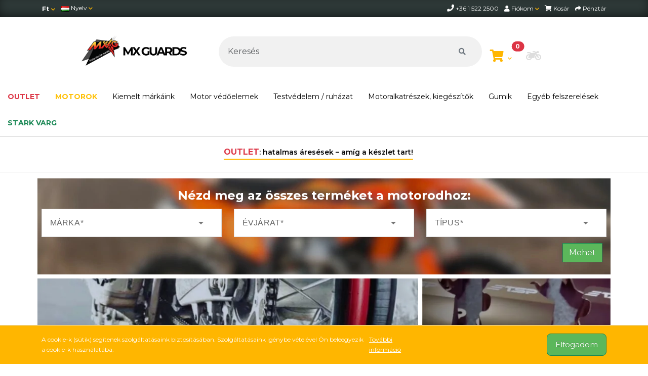

--- FILE ---
content_type: text/html; charset=utf-8
request_url: https://www.mxguards.com/acerbis-airbox-cover-for-ktm-excexc-f-14-16-749968
body_size: 39692
content:
<!DOCTYPE html>
<html dir="ltr" lang="hu">
<head>
    <meta charset="UTF-8"/>
    <meta name="viewport" content="width=device-width, initial-scale=1">
    <title>MX Guards</title>

            <link rel="icon" type="image/x-icon" href="/image/catalog/mxguards/favicon.ico">
    
            <base href="https://www.mxguards.com/" />
    
            <meta name="description" content="MX Guards">
                <meta name="keywords" content="MX Guards">
    
            <meta name="robots" content="index, follow, noarchive, max-snippet:-1, max-image-preview:large, max-video-preview:-1">
    
                        <meta property="og:title" content="MX Guards">
        <meta property="og:description" content="MX Guards">                    <meta property="og:image" content="https://www.mxguards.com//image/catalog/others/mxg-logo.png">
                <meta property="og:url" content="https://www.mxguards.com/">        <meta property="og:type" content="website">

                <meta name="twitter:card" content="summary_large_image">
        <meta name="twitter:title" content="MX Guards">
        <meta name="twitter:description" content="MX Guards">                    <meta name="twitter:image" content="https://www.mxguards.com//image/catalog/others/mxg-logo.png">
            
                                    <link
                    href="catalog/view/javascript/2023/modules/material-select.css?ver=4.2.3"
                    rel="stylesheet"
                    media="screen"
            >
                                <link
                    href="catalog/view/javascript/jquery/owl-carousel/owl.carousel.css?ver=4.2.3"
                    rel="stylesheet"
                    media="screen"
            >
            
        <link href="https://fonts.googleapis.com/css?family=Poppins:300,400,500,600,700" rel="stylesheet" type="text/css">
    <link href="https://fonts.googleapis.com/css2?family=Montserrat:ital,wght@0,100..900;1,100..900&display=swap" rel="stylesheet">

        <link href="catalog/view/javascript/2023/bootstrap/bootstrap.min.css?ver=4.2.3" rel="stylesheet" media="screen">
    <link href="catalog/view/javascript/2023/font-awesome/all.min.css?ver=4.2.3" rel="stylesheet" type="text/css">
    <link href="catalog/view/javascript/2023/jquery-ui/jquery-ui.min.css?ver=4.2.3" rel="stylesheet" media="screen">
    <link href="catalog/view/theme/zMaxcart/stylesheet/stylesheet.css?ver=4.2.3" rel="stylesheet">
    <link href="catalog/view/theme/zMaxcart/stylesheet/material.css?ver=4.2.3" rel="stylesheet">
    <link rel="stylesheet" href="https://fonts.googleapis.com/icon?family=Material+Icons">

    
        <link href="catalog/view/javascript/mdc/14.0.0/material-components-web.min.css?ver=4.2.3" rel="stylesheet">

        <script src="catalog/view/javascript/2023/jquery/jquery-3.7.1.min.js?ver=4.2.3"></script>
    <script src="catalog/view/javascript/2023/jquery-ui/jquery-ui.min.js?ver=4.2.3"></script>
    <script src="catalog/view/javascript/2023/lazyload/lazyload.min.js?ver=4.2.3" defer></script>
    <script src="catalog/view/javascript/checkbox/checkbox2.js?ver=4.2.3" defer></script>
    <script src="catalog/view/javascript/common.js?ver=4.2.3" defer></script>
    <script src="catalog/view/javascript/mdc/14.0.0/material-components-web.min.js?ver=4.2.3" defer></script>

                        <link href="https://www.mxguards.com/?ver=4.2.3" rel="canonical">
    
                        <script src="catalog/view/javascript/2023/modules/bike_compatibility.js?ver=4.2.3" defer></script>
                    <script src="catalog/view/javascript/2023/modules/material-select.js?ver=4.2.3" defer></script>
                    <script src="catalog/view/javascript/jquery/owl-carousel/owl.carousel.min.js?ver=4.2.3" defer></script>
                    <script src="catalog/view/javascript/2023/modules/recently_viewed.js?ver=4.2.3" defer></script>
                    <script src="catalog/view/javascript/2023/modules/floattext.js?ver=4.2.3" defer></script>
    
    <script>
        document.addEventListener('DOMContentLoaded', function () {
            document.querySelectorAll('.mdc-text-field').forEach(function (el) {
                if (typeof initializeMDCText === 'function') { initializeMDCText(el); }
            });
            document.querySelectorAll('.mdc-select').forEach(function (el) {
                if (typeof initializeMDCSelect === 'function') { initializeMDCSelect(el); }
            });
            document.querySelectorAll('.mdc-text-field-helper-text').forEach(function (el) {
                if (window.mdc && mdc.textField) { new mdc.textField.MDCTextFieldHelperText(el); }
            });
        });
    </script>

                <!-- Google Tag Manager -->
        <script>
            (function(w,d,s,l,i){w[l]=w[l]||[];w[l].push({'gtm.start':
                    new Date().getTime(),event:'gtm.js'});var f=d.getElementsByTagName(s)[0],
                j=d.createElement(s),dl=l!='dataLayer'?'&l='+l:'';j.async=true;j.src=
                'https://www.googletagmanager.com/gtm.js?id='+i+dl;f.parentNode.insertBefore(j,f);
            })(window,document,'script','dataLayer','GTM-TSLVL4Q');
        </script>
        <!-- End Google Tag Manager -->
        <noscript>
            <iframe src="https://www.googletagmanager.com/ns.html?id=GTM-TSLVL4Q" height="0" width="0" style="display:none;visibility:hidden"></iframe>
        </noscript>

        <!-- Global site tag (gtag.js) - Google Analytics (UA) -->
        <script async src="https://www.googletagmanager.com/gtag/js?id=UA-117492697-1"></script>
        <script>
            window.dataLayer = window.dataLayer || [];
            function gtag(){dataLayer.push(arguments);}
            gtag('js', new Date());
            gtag('config', 'UA-117492697-1');
        </script>
    
        <script>
        function setCookie(cname, cvalue, exdays) {
            var d = new Date();
            d.setTime(d.getTime() + (exdays*24*60*60*1000));
            document.cookie = cname + "=" + cvalue + "; expires=" + d.toUTCString() + "; path=/; SameSite=Lax";
        }
        function getCookie(cname) {
            var name = cname + "=";
            var ca = document.cookie.split(';');
            for (var i=0; i<ca.length; i++) {
                var c = ca[i].trim();
                if (c.indexOf(name) === 0) return c.substring(name.length, c.length);
            }
            return "";
        }

        document.addEventListener('DOMContentLoaded', function(){
            if (getCookie('EUCookieLaw') === '') {
                var footer = document.querySelector('footer');
                if (footer) {
                    footer.insertAdjacentHTML('beforeend', `
  <div id="cookielawdiv" class="border-top py-3" role="region" aria-label="Cookie notice">
    <div class="container">
      <div class="row align-items-center g-3">
        <div class="col-12 col-md-8 d-flex align-items-center">
          A cookie-k (sütik) segítenek szolgáltatásaink biztosításában. Szolgáltatásaink igénybe vételével Ön beleegyezik a cookie-k használatába.
          <a href="/cookie-policy" class="ms-2">További információ</a>
        </div>
        <div class="col-12 col-md-4 d-flex justify-content-md-end">
          <button type="button" class="btn btn-success btn-lg"
                  onclick="document.getElementById('cookielawdiv').remove(); setCookie('EUCookieLaw','1',365)"
                  aria-label="Elfogadom">
            Elfogadom
          </button>
        </div>
      </div>
    </div>
  </div>`);
                }
            }

            // Checkbox plugin
            if (window.jQuery) {
                jQuery('.new-checkboxes').checkboxes2?.();
                jQuery('a.newmenu[data-bs-toggle="collapse"]').on('click', function () {
                    var target = jQuery(this).attr('data-bs-target');
                    var active = jQuery(target).hasClass('show');
                    var container = jQuery(target).closest('.collapse-container');
                    if (!active) {
                        container.find('.collapse.show').collapse('hide');
                    }
                });

                jQuery('.collapse').on('shown.bs.collapse hidden.bs.collapse', function () {
                    var body = jQuery('.main-body-container');
                    var menuHead = jQuery('.menu-head');
                    if (menuHead.height() > 0) {
                        body.addClass('blurred');
                        body.css({height: jQuery('main').height() + jQuery('footer').height()});
                        document.addEventListener('mouseup', outsideClickListener);
                    } else {
                        body.removeClass('blurred').css({height: 'auto'});
                        document.removeEventListener('mouseup', outsideClickListener);
                    }
                });

                function outsideClickListener(e) {
                    var div = document.getElementById('new-menu-container');
                    if (div && !div.contains(e.target)) {
                        jQuery('.collapse.show').collapse('hide');
                        document.removeEventListener('mouseup', outsideClickListener);
                    }
                }

                jQuery('.main-category-list ul.list-group.list-group-flush li').on('click', function() {
                    var $this = jQuery(this);
                    var description = $this.data('description') || '';
                    var image = $this.data('image');
                    var alt = $this.data('alt');
                    var insid = $this.data('insid');
                    jQuery('.description-image-' + insid).removeClass('d-none')
                        .attr('src', image).attr('alt', alt);
                    var $desc = jQuery('.description-' + insid);
                    $desc.text('').show();
                    clearTimeout(window.typingTimeout);
                    typeDescription(description, insid, 0);
                });
            }

            window.typingTimeout = null;
            window.typeDescription = function (text, target, index) {
                var el = document.querySelector('.description-' + target);
                if (!el) return;
                if (index < text.length) {
                    el.append(text.charAt(index));
                    window.typingTimeout = setTimeout(function() {
                        typeDescription(text, target, index + 1);
                    }, 5);
                }
            };
        });
    </script>
</head>

<body class="common-home-749968" >

<nav id="top" >
    <div class="container pt-1 pb-1">
        <div class="row">
            <div class="col-12 d-flex justify-content-between align-items-center">
                <div class="nav">
                    <ul class="list-inline m-0">
                        <li class="list-inline-item">    <form action="https://www.mxguards.com/hu?route=common/currency.currency" method="post" enctype="multipart/form-data" id="form-currency" class="d-inline">
        <div class="dropdown">
            <button class="btn btn-link dropdown-toggle text-decoration-none text-white p-0"
                    type="button"
                    id="currencyDropdown"
                    data-bs-toggle="dropdown"
                    aria-expanded="false"
                    aria-label="Pénznem">
                                                                                                                                            <strong class="currencies"> Ft</strong>
                                                                            <i class="fa-solid fa-caret-down"></i>
            </button>

            <ul class="dropdown-menu" aria-labelledby="currencyDropdown">
                                                            <li>
                            <button class="dropdown-item currency-select" type="button" data-code="EUR">
                                Euro (€)
                            </button>
                        </li>
                                                                                <li>
                            <button class="dropdown-item currency-select" type="button" data-code="HUF">
                                Forint ( Ft)
                            </button>
                        </li>
                                                </ul>
        </div>

        <input type="hidden" name="code" value="">
        <input type="hidden" name="redirect" value="https://www.mxguards.com/hu/acerbis-legszurohaz-fedel-ktm-excexc-f-14-16-feketefeketenarancsnarancsfeherfeher-ac-0017202-749968?route=common/home">
    </form>

</li>
                        <li class="list-inline-item">  <form id="form-language" action="https://www.mxguards.com/hu?route=common/language.save" method="post" data-oc-toggle="ajax">
    <div class="dropdown"><a href="#" data-bs-toggle="dropdown" class="dropdown-toggle"><img src="catalog/language/hu/hu.png" alt="Magyar" title="Magyar"> <span class="d-none d-md-inline">Nyelv</span> <i class="fa-solid fa-caret-down"></i></a>
      <ul class="dropdown-menu">
                  <li><a href="hu" class="dropdown-item"><img src="catalog/language/hu/hu.png" alt="Magyar" title="Magyar"/> Magyar</a></li>
                  <li><a href="en" class="dropdown-item"><img src="catalog/language/en/gb.png" alt="English" title="English"/> English</a></li>
              </ul>
    </div>
    <input type="hidden" name="code" value=""/>
    <input type="hidden" name="redirect" value="https://www.mxguards.com/index.php?route=common/home&product_id=749968"/>
  </form>
</li>
                    </ul>
                </div>
                <div class="nav">
                    <ul class="list-inline m-0">
                        <li class="list-inline-item">
                            <a aria-label="telephone" href="https://www.mxguards.com/hu?route=information/contact">
                                <i class="fa fa-solid fa-phone"></i>
                            </a>
                            <span class="d-none d-md-inline">+36 1 522 2500</span>
                        </li>
                        <li class="list-inline-item">
                            <div class="dropdown">
                                <a href="https://www.mxguards.com/hu?route=account/account" title="Fiókom" class="dropdown-toggle" data-bs-toggle="dropdown" aria-expanded="false">
                                    <i class="fa-solid fa-user"></i>
                                    <span class="d-none d-md-inline">Fiókom</span>
                                    <i class="fa-solid fa-caret-down"></i>
                                </a>
                                <ul class="dropdown-menu dropdown-menu-end">
                                                                            <li><a href="https://www.mxguards.com/hu?route=account/register" class="dropdown-item">Regisztráció</a></li>
                                        <li><a href="https://www.mxguards.com/hu?route=account/login" class="dropdown-item">Belépés</a></li>
                                                                    </ul>
                            </div>
                        </li>
                        <li class="list-inline-item">
                            <a href="https://www.mxguards.com/hu?route=checkout/cart" title="Kosár">
                                <i class="fa-solid fa-cart-shopping"></i>
                                <span class="d-none d-md-inline">Kosár</span>
                            </a>
                        </li>
                        <li class="list-inline-item">
                            <a href="https://www.mxguards.com/hu?route=checkout/checkout" title="Pénztár">
                                <i class="fa-solid fa-share"></i>
                                <span class="d-none d-md-inline">Pénztár</span>
                            </a>
                        </li>
                    </ul>
                </div>
            </div> <!-- /col -->
        </div> <!-- /row -->
    </div> <!-- /container -->
</nav>

<header>
    <div class="container full-container pt-1">
        <div class="row align-items-center g-2">
            <div class="d-none d-sm-block col-md-3 col-lg-4">
                <div id="logo" class="py-2">
                                            <a href="https://www.mxguards.com/"><img src="https://www.mxguards.com//image/catalog/others/mxg-logo.png" alt="MX Guards" class="img-responsive logo-mini"></a>
                                    </div>
            </div>
            <div class="col-8 col-md-5 main-kereso">
                <form action="index.php" method="get" role="search">
    <div id="search" class="input-group">
        <input type="hidden" name="route" value="product/search">
        <input
                type="text"
                name="search"
                class="form-control input-lg"
                aria-label="Keresés"
                placeholder="Keresés"
                value=""
        >
        <button type="submit" class="btn btn-outline-secondary" aria-label="Keresés">
            <i class="fa fa-search"></i>
        </button>
    </div>
</form>
            </div>
            <div id="header-cart" class="col-4 col-md-4 col-lg-3 p-0">
                <div class="d-flex">
                    <div class="dropdown pt-2" id="cart">
    <button type="button"
            class="btn btn-primary position-relative dropdown-toggle rounded-0"
            data-bs-toggle="dropdown"
            aria-label="Kosár megtekintése"
            data-loading-text="Betöltés...">
        <i class="carticon fa fa-shopping-cart"></i>
        <span class="position-absolute top-0 start-100 translate-middle badge rounded-pill bg-danger" id="cartcount">
      0
    </span>
        <i class="fa fa-caret-down ms-1"></i>
    </button>

    <i class="cart-sum d-none d-sm-inline" id="cartsum"></i>

    <div class="dropdown-menu dropdown-menu-end p-0 shadow rounded-0 bg-white cart-dd">
                    <div class="p-3 text-center">
                <p class="mb-0" id="ureskosar">Az Ön kosara üres!</p>
            </div>
            </div>
</div>

<style>
    /* Konténer: fix szélesség, nincs vízszintes görgetés */
    #cart .cart-dd{
        width: 450px;
        max-width: calc(100vw - 24px);
        overflow-x: hidden !important;
        z-index: 1100;
        box-sizing: border-box;
    }
    #cart .cart-dd * { box-sizing: border-box; }

    /* Görgethető lista csak függőlegesen */
    #cart .cart-dropdown-body{
        max-height: 300px;
        overflow-y: auto;
        overflow-x: hidden;
        background: #fff;
    }

    /* Kép mindig látszódjon */
    #cart .cart-thumb{
        width: 48px; height: 48px;
        object-fit: cover;
        display: block !important;
        background: #f8f9fa;
        border: 1px solid #dee2e6;
    }

    /* Terméknév tördelhető, nem okoz vízszintes scrollbar-t */
    #cart .cart-name{
        white-space: normal;
        word-break: break-word;
        overflow-wrap: anywhere;
        line-height: 1.2;
        font-size: small;
    }

    /* Összesítő sorok: 1fr | auto grid – tördelés engedélyezve a bal oldalon */
    #cart .total-row{
        display: grid;
        grid-template-columns: 1fr auto;
        align-items: center;
        gap: .5rem;
    }
    #cart .dropdown-item:hover{ background:#f8f9fa; }

    /* Kellemes, keskeny scrollbar (csak függőlegesen) */
    #cart .cart-dropdown-body::-webkit-scrollbar{ width:6px; }
    #cart .cart-dropdown-body::-webkit-scrollbar-thumb{ background:#e1e1e1; }
</style>
                    <div class="build-bike-container pt-1 ms-3 mt-1">
    <a
            href="https://www.mxguards.com/hu?route=bike_fitment/index"
            class="btn btn-bike pe-0 ps-0 position-relative"
            aria-label="Motor beállítása"
            title="Motor beállítása"
            role="button"
    >
        <i class="fa fa-motorcycle" aria-hidden="true"></i>
        <span class="visually-hidden">Motor beállítása</span>
    </a>
</div>
                </div>
            </div>
        </div>
    </div>
</header>

<main>
                
        <div class="container full-container nopadding">
        <nav id="menu" class="navbar navbar-expand-lg navbar-light bg-primary">
            <button class="navbar-toggler" type="button" data-bs-toggle="collapse" data-bs-target="#navbar-menu" aria-controls="navbar-menu" aria-expanded="false" aria-label="Toggle navigation">
                <i class="fa-solid fa-bars"></i>
            </button>

            <div id="category" class="d-block d-sm-block d-lg-none" data-bs-toggle="collapse" data-bs-target="#navbar-menu">
                MX Guards
            </div>

            <div class="collapse navbar-collapse justify-content-center" id="navbar-menu">
                <ul class="nav navbar-nav">
                    <li class="nav-item">
                        <a href="https://www.mxguards.com/hu/catalog/motoralkatresz-webshop-outlet?sort=p.price&amp;order=DESC" class="newmenu nav-link text-uppercase fw-bold text-danger">OUTLET</a>
                    </li>
                    <li class="nav-item">
                        <a href="https://www.mxguards.com/hu/catalog/motorkerekparok" class="newmenu nav-link text-uppercase fw-bold text-warning">MOTOROK</a>
                    </li>

                                                            
                                                                                        
                        <li class="nav-item dropdown d-lg-none">
                            <a href="javascript:void(0)" class="nav-link dropdown-toggle" data-bs-toggle="dropdown" aria-expanded="false">Kiemelt márkáink</a>
                            <div class="dropdown-menu">
                                <div class="dropdown-inner">
                                    <ul class="list-unstyled">
                                                                                                                                    <li>
                                                    <a href="https://www.mxguards.com/hu/catalog/motoralkatresz-webshop-acerbis" class="p-0"><img src="https://www.mxguards.com/image/cache/catalog/Kategoriak/acerbis-160x160.webp" alt="Acerbis"/></a>
                                                    <a href="https://www.mxguards.com/hu/catalog/motoralkatresz-webshop-acerbis" class="nav-link">Acerbis</a>
                                                </li>
                                                                                            <li>
                                                    <a href="https://www.mxguards.com/hu/catalog/motoralkatresz-webshop-asterisk" class="p-0"><img src="https://www.mxguards.com/image/cache/catalog/Kategoriak/asterisk-160x160.webp" alt="Asterisk"/></a>
                                                    <a href="https://www.mxguards.com/hu/catalog/motoralkatresz-webshop-asterisk" class="nav-link">Asterisk</a>
                                                </li>
                                                                                            <li>
                                                    <a href="https://www.mxguards.com/hu/catalog/motoralkatresz-webshop-beta" class="p-0"><img src="https://www.mxguards.com/image/cache/catalog/Kategoriak/beta-160x160.webp" alt="Beta"/></a>
                                                    <a href="https://www.mxguards.com/hu/catalog/motoralkatresz-webshop-beta" class="nav-link">Beta</a>
                                                </li>
                                                                                            <li>
                                                    <a href="https://www.mxguards.com/hu/catalog/motoralkatresz-webshop-clake" class="p-0"><img src="https://www.mxguards.com/image/cache/catalog/Kategoriak/clake-160x160.webp" alt="Clake"/></a>
                                                    <a href="https://www.mxguards.com/hu/catalog/motoralkatresz-webshop-clake" class="nav-link">Clake</a>
                                                </li>
                                                                                            <li>
                                                    <a href="https://www.mxguards.com/hu/catalog/motoralkatresz-webshop-dep-pipes" class="p-0"><img src="https://www.mxguards.com/image/cache/catalog/Kategoriak/dep-160x160.webp" alt="DEP Pipes"/></a>
                                                    <a href="https://www.mxguards.com/hu/catalog/motoralkatresz-webshop-dep-pipes" class="nav-link">DEP Pipes</a>
                                                </li>
                                                                                            <li>
                                                    <a href="https://www.mxguards.com/hu/catalog/motoralkatresz-webshop-enduro-engineering" class="p-0"><img src="https://www.mxguards.com/image/cache/catalog/Kategoriak/enduroengineering-160x160.webp" alt="Enduro Engineering"/></a>
                                                    <a href="https://www.mxguards.com/hu/catalog/motoralkatresz-webshop-enduro-engineering" class="nav-link">Enduro Engineering</a>
                                                </li>
                                                                                            <li>
                                                    <a href="https://www.mxguards.com/hu/catalog/motoralkatresz-webshop-funnelwebfilters" class="p-0"><img src="https://www.mxguards.com/image/cache/catalog/Kategoriak/FunnelWEBFilters-160x160.webp" alt="FunnelWEBFilters"/></a>
                                                    <a href="https://www.mxguards.com/hu/catalog/motoralkatresz-webshop-funnelwebfilters" class="nav-link">FunnelWEBFilters</a>
                                                </li>
                                                                                            <li>
                                                    <a href="https://www.mxguards.com/hu/catalog/motoralkatresz-webshop-fxr" class="p-0"><img src="https://www.mxguards.com/image/cache/catalog/Kategoriak/fxr-160x160.webp" alt="FXR"/></a>
                                                    <a href="https://www.mxguards.com/hu/catalog/motoralkatresz-webshop-fxr" class="nav-link">FXR</a>
                                                </li>
                                                                                            <li>
                                                    <a href="https://www.mxguards.com/hu/catalog/motoralkatresz-webshop-gaerne" class="p-0"><img src="https://www.mxguards.com/image/cache/catalog/Kategoriak/gaerne-160x160.webp" alt="Gaerne"/></a>
                                                    <a href="https://www.mxguards.com/hu/catalog/motoralkatresz-webshop-gaerne" class="nav-link">Gaerne</a>
                                                </li>
                                                                                            <li>
                                                    <a href="https://www.mxguards.com/hu/catalog/motoralkatresz-webshop-hardline-x" class="p-0"><img src="https://www.mxguards.com/image/cache/catalog/Kategoriak/hardline-160x160.webp" alt="Hardline-X"/></a>
                                                    <a href="https://www.mxguards.com/hu/catalog/motoralkatresz-webshop-hardline-x" class="nav-link">Hardline-X</a>
                                                </li>
                                                                                            <li>
                                                    <a href="https://www.mxguards.com/hu/catalog/motoralkatresz-webshop-k-tech" class="p-0"><img src="https://www.mxguards.com/image/cache/catalog/Kategoriak/ktech-160x160.webp" alt="K-Tech"/></a>
                                                    <a href="https://www.mxguards.com/hu/catalog/motoralkatresz-webshop-k-tech" class="nav-link">K-Tech</a>
                                                </li>
                                                                                            <li>
                                                    <a href="https://www.mxguards.com/hu/catalog/motoralkatresz-webshop-ktm" class="p-0"><img src="https://www.mxguards.com/image/cache/catalog/Kategoriak/ktm-160x160.webp" alt="KTM"/></a>
                                                    <a href="https://www.mxguards.com/hu/catalog/motoralkatresz-webshop-ktm" class="nav-link">KTM</a>
                                                </li>
                                                                                            <li>
                                                    <a href="https://www.mxguards.com/hu/catalog/motoralkatresz-webshop-kyb" class="p-0"><img src="https://www.mxguards.com/image/cache/catalog/Kategoriak/kyb-160x160.webp" alt="KYB"/></a>
                                                    <a href="https://www.mxguards.com/hu/catalog/motoralkatresz-webshop-kyb" class="nav-link">KYB</a>
                                                </li>
                                                                                            <li>
                                                    <a href="https://www.mxguards.com/hu/catalog/motoralkatresz-webshop-oakley" class="p-0"><img src="https://www.mxguards.com/image/cache/catalog/Kategoriak/oakley-160x160.webp" alt="Oakley"/></a>
                                                    <a href="https://www.mxguards.com/hu/catalog/motoralkatresz-webshop-oakley" class="nav-link">Oakley</a>
                                                </li>
                                                                                            <li>
                                                    <a href="https://www.mxguards.com/hu/catalog/motoralkatresz-webshop-odi" class="p-0"><img src="https://www.mxguards.com/image/cache/catalog/Kategoriak/odi-160x160.webp" alt="ODI"/></a>
                                                    <a href="https://www.mxguards.com/hu/catalog/motoralkatresz-webshop-odi" class="nav-link">ODI</a>
                                                </li>
                                                                                            <li>
                                                    <a href="https://www.mxguards.com/hu/catalog/motoralkatresz-webshop-stark-future" class="p-0"><img src="https://www.mxguards.com/image/cache/catalog/Kategoriak/starkfuture-160x160.webp" alt="Stark Future"/></a>
                                                    <a href="https://www.mxguards.com/hu/catalog/motoralkatresz-webshop-stark-future" class="nav-link">Stark Future</a>
                                                </li>
                                                                                            <li>
                                                    <a href="https://www.mxguards.com/hu/catalog/motoralkatresz-webshop-tubliss" class="p-0"><img src="https://www.mxguards.com/image/cache/catalog/Kategoriak/tubliss-160x160.webp" alt="Tubliss"/></a>
                                                    <a href="https://www.mxguards.com/hu/catalog/motoralkatresz-webshop-tubliss" class="nav-link">Tubliss</a>
                                                </li>
                                                                                            <li>
                                                    <a href="https://www.mxguards.com/hu/catalog/motoralkatresz-webshop-two-stroke-performance-tsp" class="p-0"><img src="https://www.mxguards.com/image/cache/catalog/Kategoriak/tsp-160x160.webp" alt="Two Stroke Performance (TSP)"/></a>
                                                    <a href="https://www.mxguards.com/hu/catalog/motoralkatresz-webshop-two-stroke-performance-tsp" class="nav-link">Two Stroke Performance (TSP)</a>
                                                </li>
                                                                                            <li>
                                                    <a href="https://www.mxguards.com/hu/catalog/motoralkatresz-webshop-uswe" class="p-0"><img src="https://www.mxguards.com/image/cache/catalog/Kategoriak/uswe-160x160.webp" alt="USWE"/></a>
                                                    <a href="https://www.mxguards.com/hu/catalog/motoralkatresz-webshop-uswe" class="nav-link">USWE</a>
                                                </li>
                                                                                            <li>
                                                    <a href="https://www.mxguards.com/hu/catalog/motoralkatresz-webshop-x-grip" class="p-0"><img src="https://www.mxguards.com/image/cache/catalog/Kategoriak/x-grip-160x160.webp" alt="X-Grip"/></a>
                                                    <a href="https://www.mxguards.com/hu/catalog/motoralkatresz-webshop-x-grip" class="nav-link">X-Grip</a>
                                                </li>
                                                                                            <li>
                                                    <a href="https://www.mxguards.com/hu/catalog/motoralkatresz-webshop-zeta-drc" class="p-0"><img src="https://www.mxguards.com/image/cache/catalog/Kategoriak/zeta-drc-160x160.webp" alt="ZETA-DRC"/></a>
                                                    <a href="https://www.mxguards.com/hu/catalog/motoralkatresz-webshop-zeta-drc" class="nav-link">ZETA-DRC</a>
                                                </li>
                                                                                                                        </ul>
                                </div>
                            </div>
                        </li>
                                                                    
                        <li class="nav-item dropdown d-lg-none">
                            <a href="javascript:void(0)" class="nav-link dropdown-toggle" data-bs-toggle="dropdown" aria-expanded="false">Motor védőelemek</a>
                            <div class="dropdown-menu">
                                <div class="dropdown-inner">
                                    <ul class="list-unstyled">
                                                                                                                                    <li>
                                                    <a href="https://www.mxguards.com/hu/catalog/motoralkatresz-webshop-rezonatorvedok-haspancelok" class="p-0"><img src="https://www.mxguards.com/image/cache/catalog/Kategoriak/2t-160x160.webp" alt="Rezonátorvédők / haspáncélok"/></a>
                                                    <a href="https://www.mxguards.com/hu/catalog/motoralkatresz-webshop-rezonatorvedok-haspancelok" class="nav-link">Rezonátorvédők / haspáncélok</a>
                                                </li>
                                                                                            <li>
                                                    <a href="https://www.mxguards.com/hu/catalog/motoralkatresz-webshop-hutovedok" class="p-0"><img src="https://www.mxguards.com/image/cache/catalog/Kategoriak/hutovedo-160x160.webp" alt="Hűtővédők"/></a>
                                                    <a href="https://www.mxguards.com/hu/catalog/motoralkatresz-webshop-hutovedok" class="nav-link">Hűtővédők</a>
                                                </li>
                                                                                            <li>
                                                    <a href="https://www.mxguards.com/hu/catalog/motoralkatresz-webshop-oldaldekni-vedo" class="p-0"><img src="https://www.mxguards.com/image/cache/catalog/Kategoriak/oldaldekni-160x160.webp" alt="Oldaldekni védő"/></a>
                                                    <a href="https://www.mxguards.com/hu/catalog/motoralkatresz-webshop-oldaldekni-vedo" class="nav-link">Oldaldekni védő</a>
                                                </li>
                                                                                            <li>
                                                    <a href="https://www.mxguards.com/hu/catalog/motoralkatresz-webshop-kupplung-munkahenger-vedok" class="p-0"><img src="https://www.mxguards.com/image/cache/catalog/Kategoriak/kuplung-160x160.webp" alt="Kupplung munkahenger védők"/></a>
                                                    <a href="https://www.mxguards.com/hu/catalog/motoralkatresz-webshop-kupplung-munkahenger-vedok" class="nav-link">Kupplung munkahenger védők</a>
                                                </li>
                                                                                            <li>
                                                    <a href="https://www.mxguards.com/hu/catalog/motoralkatresz-webshop-kezvedok" class="p-0"><img src="https://www.mxguards.com/image/cache/catalog/Kategoriak/handguard-160x160.webp" alt="Kézvédők"/></a>
                                                    <a href="https://www.mxguards.com/hu/catalog/motoralkatresz-webshop-kezvedok" class="nav-link">Kézvédők</a>
                                                </li>
                                                                                            <li>
                                                    <a href="https://www.mxguards.com/hu/catalog/motoralkatresz-webshop-villavedok" class="p-0"><img src="https://www.mxguards.com/image/cache/catalog/Kategoriak/villavedo-160x160.webp" alt="Villavédők"/></a>
                                                    <a href="https://www.mxguards.com/hu/catalog/motoralkatresz-webshop-villavedok" class="nav-link">Villavédők</a>
                                                </li>
                                                                                            <li>
                                                    <a href="https://www.mxguards.com/hu/catalog/motoralkatresz-webshop-himbavedok" class="p-0"><img src="https://www.mxguards.com/image/cache/catalog/Kategoriak/himbavedo-160x160.webp" alt="Himbavédők"/></a>
                                                    <a href="https://www.mxguards.com/hu/catalog/motoralkatresz-webshop-himbavedok" class="nav-link">Himbavédők</a>
                                                </li>
                                                                                            <li>
                                                    <a href="https://www.mxguards.com/hu/catalog/motoralkatresz-webshop-lift-straps" class="p-0"><img src="https://www.mxguards.com/image/cache/catalog/Kategoriak/liftstrap-160x160.webp" alt="Lift Straps"/></a>
                                                    <a href="https://www.mxguards.com/hu/catalog/motoralkatresz-webshop-lift-straps" class="nav-link">Lift Straps</a>
                                                </li>
                                                                                            <li>
                                                    <a href="https://www.mxguards.com/hu/catalog/motoralkatresz-webshop-teleszkop-vedok" class="p-0"><img src="https://www.mxguards.com/image/cache/catalog/Kategoriak/teleszkop-160x160.webp" alt="Teleszkóp védők"/></a>
                                                    <a href="https://www.mxguards.com/hu/catalog/motoralkatresz-webshop-teleszkop-vedok" class="nav-link">Teleszkóp védők</a>
                                                </li>
                                                                                            <li>
                                                    <a href="https://www.mxguards.com/hu/catalog/motoralkatresz-webshop-fektarcsafeknyereg-vedok" class="p-0"><img src="https://www.mxguards.com/image/cache/catalog/Kategoriak/hatso_fek-160x160.webp" alt="Féktárcsa/féknyereg védők"/></a>
                                                    <a href="https://www.mxguards.com/hu/catalog/motoralkatresz-webshop-fektarcsafeknyereg-vedok" class="nav-link">Féktárcsa/féknyereg védők</a>
                                                </li>
                                                                                            <li>
                                                    <a href="https://www.mxguards.com/hu/catalog/motoralkatresz-webshop-vazvedok" class="p-0"><img src="https://www.mxguards.com/image/cache/catalog/Kategoriak/vaz-160x160.webp" alt="Vázvédők"/></a>
                                                    <a href="https://www.mxguards.com/hu/catalog/motoralkatresz-webshop-vazvedok" class="nav-link">Vázvédők</a>
                                                </li>
                                                                                            <li>
                                                    <a href="https://www.mxguards.com/hu/catalog/motoralkatresz-webshop-szenzor-injektor-pw-muszer-vedok" class="p-0"><img src="https://www.mxguards.com/image/cache/catalog/Kategoriak/szenzorvedok-160x160.webp" alt="Szenzor / Injektor / PW / Műszer védők"/></a>
                                                    <a href="https://www.mxguards.com/hu/catalog/motoralkatresz-webshop-szenzor-injektor-pw-muszer-vedok" class="nav-link">Szenzor / Injektor / PW / Műszer védők</a>
                                                </li>
                                                                                            <li>
                                                    <a href="https://www.mxguards.com/hu/catalog/motoralkatresz-webshop-egyeb-vedofelszerelesek" class="p-0"><img src="https://www.mxguards.com/image/cache/catalog/Kategoriak/egyeb-160x160.webp" alt="Egyéb védőfelszerelések"/></a>
                                                    <a href="https://www.mxguards.com/hu/catalog/motoralkatresz-webshop-egyeb-vedofelszerelesek" class="nav-link">Egyéb védőfelszerelések</a>
                                                </li>
                                                                                                                        </ul>
                                </div>
                            </div>
                        </li>
                                                                    
                        <li class="nav-item dropdown d-lg-none">
                            <a href="javascript:void(0)" class="nav-link dropdown-toggle" data-bs-toggle="dropdown" aria-expanded="false">Testvédelem / ruházat</a>
                            <div class="dropdown-menu">
                                <div class="dropdown-inner">
                                    <ul class="list-unstyled">
                                                                                                                                                                                        <li>
                                                        <a href="https://www.mxguards.com/hu/catalog/motoralkatresz-webshop-ruhazat-cipo" class="p-0"><img src="https://www.mxguards.com/image/cache/catalog/Kategoriak/cipo-160x160.webp" alt="Cipő"/></a>
                                                        <a href="https://www.mxguards.com/hu/catalog/motoralkatresz-webshop-ruhazat-cipo" class="nav-link">Cipő</a>
                                                    </li>
                                                                                                    <li>
                                                        <a href="https://www.mxguards.com/hu/catalog/motoralkatresz-webshop-ruhazat-csizma" class="p-0"><img src="https://www.mxguards.com/image/cache/catalog/Kategoriak/csizma-160x160.webp" alt="Csizma"/></a>
                                                        <a href="https://www.mxguards.com/hu/catalog/motoralkatresz-webshop-ruhazat-csizma" class="nav-link">Csizma</a>
                                                    </li>
                                                                                                    <li>
                                                        <a href="https://www.mxguards.com/hu/catalog/motoralkatresz-webshop-ruhazat-csizma-tartozek" class="p-0"><img src="https://www.mxguards.com/image/cache/catalog/Kategoriak/csizmatartozek-160x160.webp" alt="Csizma tartozék"/></a>
                                                        <a href="https://www.mxguards.com/hu/catalog/motoralkatresz-webshop-ruhazat-csizma-tartozek" class="nav-link">Csizma tartozék</a>
                                                    </li>
                                                                                                    <li>
                                                        <a href="https://www.mxguards.com/hu/catalog/motoralkatresz-webshop-ruhazat-hatpancel" class="p-0"><img src="https://www.mxguards.com/image/cache/catalog/Kategoriak/hatpancel-160x160.webp" alt="Hátpáncél"/></a>
                                                        <a href="https://www.mxguards.com/hu/catalog/motoralkatresz-webshop-ruhazat-hatpancel" class="nav-link">Hátpáncél</a>
                                                    </li>
                                                                                                    <li>
                                                        <a href="https://www.mxguards.com/hu/catalog/motoralkatresz-webshop-ruhazat-kabat" class="p-0"><img src="https://www.mxguards.com/image/cache/catalog/Kategoriak/motoroskabat-160x160.webp" alt="Kabát"/></a>
                                                        <a href="https://www.mxguards.com/hu/catalog/motoralkatresz-webshop-ruhazat-kabat" class="nav-link">Kabát</a>
                                                    </li>
                                                                                                    <li>
                                                        <a href="https://www.mxguards.com/hu/catalog/motoralkatresz-webshop-ruhazat-lathatosagi-ruhazat" class="p-0"><img src="https://www.mxguards.com/image/cache/catalog/Kategoriak/lathato-160x160.webp" alt="Láthatósági ruházat"/></a>
                                                        <a href="https://www.mxguards.com/hu/catalog/motoralkatresz-webshop-ruhazat-lathatosagi-ruhazat" class="nav-link">Láthatósági ruházat</a>
                                                    </li>
                                                                                                    <li>
                                                        <a href="https://www.mxguards.com/hu/catalog/motoralkatresz-webshop-ruhazat-maszkok-nyakmelegitok-alaoltozok" class="p-0"><img src="https://www.mxguards.com/image/cache/catalog/Kategoriak/balaklava-160x160.webp" alt="Maszkok, nyakmelegítők, aláöltözők"/></a>
                                                        <a href="https://www.mxguards.com/hu/catalog/motoralkatresz-webshop-ruhazat-maszkok-nyakmelegitok-alaoltozok" class="nav-link">Maszkok, nyakmelegítők, aláöltözők</a>
                                                    </li>
                                                                                                    <li>
                                                        <a href="https://www.mxguards.com/hu/catalog/motoralkatresz-webshop-ruhazat-nyaktamasz" class="p-0"><img src="https://www.mxguards.com/image/cache/catalog/Kategoriak/nyaktamasz-160x160.webp" alt="Nyaktámasz"/></a>
                                                        <a href="https://www.mxguards.com/hu/catalog/motoralkatresz-webshop-ruhazat-nyaktamasz" class="nav-link">Nyaktámasz</a>
                                                    </li>
                                                                                                    <li>
                                                        <a href="https://www.mxguards.com/hu/catalog/motoralkatresz-webshop-ruhazat-pancel-rovidnadrag" class="p-0"><img src="https://www.mxguards.com/image/cache/catalog/Kategoriak/rnadrag-160x160.webp" alt="Páncél rövidnadrág"/></a>
                                                        <a href="https://www.mxguards.com/hu/catalog/motoralkatresz-webshop-ruhazat-pancel-rovidnadrag" class="nav-link">Páncél rövidnadrág</a>
                                                    </li>
                                                                                                    <li>
                                                        <a href="https://www.mxguards.com/hu/catalog/motoralkatresz-webshop-ruhazat-sisak" class="p-0"><img src="https://www.mxguards.com/image/cache/catalog/Kategoriak/sisak-160x160.webp" alt="Sisak"/></a>
                                                        <a href="https://www.mxguards.com/hu/catalog/motoralkatresz-webshop-ruhazat-sisak" class="nav-link">Sisak</a>
                                                    </li>
                                                                                                    <li>
                                                        <a href="https://www.mxguards.com/hu/catalog/motoralkatresz-webshop-ruhazat-sisak-tartozek" class="p-0"><img src="https://www.mxguards.com/image/cache/catalog/Kategoriak/sisaktartozek-160x160.webp" alt="Sisak tartozék"/></a>
                                                        <a href="https://www.mxguards.com/hu/catalog/motoralkatresz-webshop-ruhazat-sisak-tartozek" class="nav-link">Sisak tartozék</a>
                                                    </li>
                                                                                                    <li>
                                                        <a href="https://www.mxguards.com/hu/catalog/motoralkatresz-webshop-ruhazat-taskak-hatizsakok" class="p-0"><img src="https://www.mxguards.com/image/cache/catalog/Kategoriak/taska-160x160.webp" alt="Táskák, hátizsákok"/></a>
                                                        <a href="https://www.mxguards.com/hu/catalog/motoralkatresz-webshop-ruhazat-taskak-hatizsakok" class="nav-link">Táskák, hátizsákok</a>
                                                    </li>
                                                                                                    <li>
                                                        <a href="https://www.mxguards.com/hu/catalog/motoralkatresz-webshop-ruhazat-zokni" class="p-0"><img src="https://www.mxguards.com/image/cache/catalog/Kategoriak/zokni-160x160.webp" alt="Zokni"/></a>
                                                        <a href="https://www.mxguards.com/hu/catalog/motoralkatresz-webshop-ruhazat-zokni" class="nav-link">Zokni</a>
                                                    </li>
                                                                                                    <li>
                                                        <a href="https://www.mxguards.com/hu/catalog/motoralkatresz-webshop-ruhazat-pancel-kabat-es-melleny" class="p-0"><img src="https://www.mxguards.com/image/cache/catalog/Kategoriak/kabat-160x160.webp" alt="Páncél, Kabát és Mellény"/></a>
                                                        <a href="https://www.mxguards.com/hu/catalog/motoralkatresz-webshop-ruhazat-pancel-kabat-es-melleny" class="nav-link">Páncél, Kabát és Mellény</a>
                                                    </li>
                                                                                                    <li>
                                                        <a href="https://www.mxguards.com/hu/catalog/motoralkatresz-webshop-ruhazat-pancel-melleny" class="p-0"><img src="https://www.mxguards.com/image/cache/catalog/Kategoriak/melleny-160x160.webp" alt="Páncél mellény"/></a>
                                                        <a href="https://www.mxguards.com/hu/catalog/motoralkatresz-webshop-ruhazat-pancel-melleny" class="nav-link">Páncél mellény</a>
                                                    </li>
                                                                                                    <li>
                                                        <a href="https://www.mxguards.com/hu/catalog/motoralkatresz-webshop-ruhazat-konyokvedo" class="p-0"><img src="https://www.mxguards.com/image/cache/catalog/Kategoriak/konyok-160x160.webp" alt="Könyökvédő"/></a>
                                                        <a href="https://www.mxguards.com/hu/catalog/motoralkatresz-webshop-ruhazat-konyokvedo" class="nav-link">Könyökvédő</a>
                                                    </li>
                                                                                                    <li>
                                                        <a href="https://www.mxguards.com/hu/catalog/motoralkatresz-webshop-ruhazat-terdvedo" class="p-0"><img src="https://www.mxguards.com/image/cache/catalog/Kategoriak/terdvedo-160x160.webp" alt="Térdvédő"/></a>
                                                        <a href="https://www.mxguards.com/hu/catalog/motoralkatresz-webshop-ruhazat-terdvedo" class="nav-link">Térdvédő</a>
                                                    </li>
                                                                                                    <li>
                                                        <a href="https://www.mxguards.com/hu/catalog/motoralkatresz-webshop-ruhazat-vesevedo-ov" class="p-0"><img src="https://www.mxguards.com/image/cache/catalog/Kategoriak/veseov-160x160.webp" alt="Vesevédő öv"/></a>
                                                        <a href="https://www.mxguards.com/hu/catalog/motoralkatresz-webshop-ruhazat-vesevedo-ov" class="nav-link">Vesevédő öv</a>
                                                    </li>
                                                                                                    <li>
                                                        <a href="https://www.mxguards.com/hu/catalog/motoralkatresz-webshop-ruhazat-felso-ruhazat" class="p-0"><img src="https://www.mxguards.com/image/cache/catalog/Kategoriak/felso-160x160.webp" alt="Felső ruházat"/></a>
                                                        <a href="https://www.mxguards.com/hu/catalog/motoralkatresz-webshop-ruhazat-felso-ruhazat" class="nav-link">Felső ruházat</a>
                                                    </li>
                                                                                                    <li>
                                                        <a href="https://www.mxguards.com/hu/catalog/motoralkatresz-webshop-ruhazat-nadrag" class="p-0"><img src="https://www.mxguards.com/image/cache/catalog/Kategoriak/nadrag-160x160.webp" alt="Nadrág"/></a>
                                                        <a href="https://www.mxguards.com/hu/catalog/motoralkatresz-webshop-ruhazat-nadrag" class="nav-link">Nadrág</a>
                                                    </li>
                                                                                                    <li>
                                                        <a href="https://www.mxguards.com/hu/catalog/motoralkatresz-webshop-ruhazat-mechanix-kesztyu" class="p-0"><img src="https://www.mxguards.com/image/cache/catalog/Kategoriak/mkesztyu-160x160.webp" alt="Mechanix kesztyű"/></a>
                                                        <a href="https://www.mxguards.com/hu/catalog/motoralkatresz-webshop-ruhazat-mechanix-kesztyu" class="nav-link">Mechanix kesztyű</a>
                                                    </li>
                                                                                                    <li>
                                                        <a href="https://www.mxguards.com/hu/catalog/motoralkatresz-webshop-ruhazat-motocross-kesztyu" class="p-0"><img src="https://www.mxguards.com/image/cache/catalog/Kategoriak/mckesztyu-160x160.webp" alt="Motocross kesztyű"/></a>
                                                        <a href="https://www.mxguards.com/hu/catalog/motoralkatresz-webshop-ruhazat-motocross-kesztyu" class="nav-link">Motocross kesztyű</a>
                                                    </li>
                                                                                                    <li>
                                                        <a href="https://www.mxguards.com/hu/catalog/motoralkatresz-webshop-ruhazat-vedoszemuveg" class="p-0"><img src="https://www.mxguards.com/image/cache/catalog/Kategoriak/szemuveg-160x160.webp" alt="Védőszemüveg"/></a>
                                                        <a href="https://www.mxguards.com/hu/catalog/motoralkatresz-webshop-ruhazat-vedoszemuveg" class="nav-link">Védőszemüveg</a>
                                                    </li>
                                                                                                    <li>
                                                        <a href="https://www.mxguards.com/hu/catalog/motoralkatresz-webshop-ruhazat-alaoltozet" class="p-0"><img src="https://www.mxguards.com/image/cache/catalog/Kategoriak/alaolt-160x160.webp" alt="Aláöltözet"/></a>
                                                        <a href="https://www.mxguards.com/hu/catalog/motoralkatresz-webshop-ruhazat-alaoltozet" class="nav-link">Aláöltözet</a>
                                                    </li>
                                                                                                    <li>
                                                        <a href="https://www.mxguards.com/hu/catalog/motoralkatresz-webshop-ruhazat-egyeb-ruhazat" class="p-0"><img src="https://www.mxguards.com/image/cache/catalog/Kategoriak/egyebruha-160x160.webp" alt="Egyéb ruházat"/></a>
                                                        <a href="https://www.mxguards.com/hu/catalog/motoralkatresz-webshop-ruhazat-egyeb-ruhazat" class="nav-link">Egyéb ruházat</a>
                                                    </li>
                                                                                                    <li>
                                                        <a href="https://www.mxguards.com/hu/catalog/motoralkatresz-webshop-ruhazat-funkcionalis-ruhazat" class="p-0"><img src="https://www.mxguards.com/image/cache/catalog/Kategoriak/funkruha-160x160.webp" alt="Funkcionális ruházat"/></a>
                                                        <a href="https://www.mxguards.com/hu/catalog/motoralkatresz-webshop-ruhazat-funkcionalis-ruhazat" class="nav-link">Funkcionális ruházat</a>
                                                    </li>
                                                                                                    <li>
                                                        <a href="https://www.mxguards.com/hu/catalog/motoralkatresz-webshop-ruhazat-kiegeszito" class="p-0"><img src="https://www.mxguards.com/image/cache/catalog/Kategoriak/kiegeszito-160x160.webp" alt="Kiegészítő"/></a>
                                                        <a href="https://www.mxguards.com/hu/catalog/motoralkatresz-webshop-ruhazat-kiegeszito" class="nav-link">Kiegészítő</a>
                                                    </li>
                                                                                                    <li>
                                                        <a href="https://www.mxguards.com/hu/catalog/motoralkatresz-webshop-ruhazat-napszemuveg" class="p-0"><img src="https://www.mxguards.com/image/cache/catalog/Kategoriak/napszemuveg-160x160.webp" alt="Napszemüveg"/></a>
                                                        <a href="https://www.mxguards.com/hu/catalog/motoralkatresz-webshop-ruhazat-napszemuveg" class="nav-link">Napszemüveg</a>
                                                    </li>
                                                                                                    <li>
                                                        <a href="https://www.mxguards.com/hu/catalog/motoralkatresz-webshop-ruhazat-ov" class="p-0"><img src="https://www.mxguards.com/image/cache/catalog/Kategoriak/ov-160x160.webp" alt="Öv"/></a>
                                                        <a href="https://www.mxguards.com/hu/catalog/motoralkatresz-webshop-ruhazat-ov" class="nav-link">Öv</a>
                                                    </li>
                                                                                                    <li>
                                                        <a href="https://www.mxguards.com/hu/catalog/motoralkatresz-webshop-ruhazat-pulover" class="p-0"><img src="https://www.mxguards.com/image/cache/catalog/Kategoriak/pulover-160x160.webp" alt="Pulóver"/></a>
                                                        <a href="https://www.mxguards.com/hu/catalog/motoralkatresz-webshop-ruhazat-pulover" class="nav-link">Pulóver</a>
                                                    </li>
                                                                                                    <li>
                                                        <a href="https://www.mxguards.com/hu/catalog/motoralkatresz-webshop-ruhazat-sapka" class="p-0"><img src="https://www.mxguards.com/image/cache/catalog/Kategoriak/sapka-160x160.webp" alt="Sapka"/></a>
                                                        <a href="https://www.mxguards.com/hu/catalog/motoralkatresz-webshop-ruhazat-sapka" class="nav-link">Sapka</a>
                                                    </li>
                                                                                                                                                                        </ul>
                                </div>
                            </div>
                        </li>
                                                                    
                        <li class="nav-item dropdown d-lg-none">
                            <a href="javascript:void(0)" class="nav-link dropdown-toggle" data-bs-toggle="dropdown" aria-expanded="false">Motoralkatrészek, kiegészítők</a>
                            <div class="dropdown-menu">
                                <div class="dropdown-inner">
                                    <ul class="list-unstyled">
                                                                                                                                    <li>
                                                    <a href="https://www.mxguards.com/hu/catalog/motoralkatresz-webshop-akkumulatorok-toltok" class="p-0"><img src="https://www.mxguards.com/image/cache/catalog/Kategoriak/akku-160x160.webp" alt="Akkumulátorok, töltők"/></a>
                                                    <a href="https://www.mxguards.com/hu/catalog/motoralkatresz-webshop-akkumulatorok-toltok" class="nav-link">Akkumulátorok, töltők</a>
                                                </li>
                                                                                            <li>
                                                    <a href="https://www.mxguards.com/hu/catalog/motoralkatresz-webshop-atvutvjet-ski" class="p-0"><img src="https://www.mxguards.com/image/cache/catalog/Kategoriak/atv-160x160.webp" alt="ATV/UTV/Jet Ski"/></a>
                                                    <a href="https://www.mxguards.com/hu/catalog/motoralkatresz-webshop-atvutvjet-ski" class="nav-link">ATV/UTV/Jet Ski</a>
                                                </li>
                                                                                            <li>
                                                    <a href="https://www.mxguards.com/hu/catalog/motoralkatresz-webshop-cnc-alkatreszek" class="p-0"><img src="https://www.mxguards.com/image/cache/catalog/Kategoriak/cncalk-160x160.webp" alt="CNC alkatrészek"/></a>
                                                    <a href="https://www.mxguards.com/hu/catalog/motoralkatresz-webshop-cnc-alkatreszek" class="nav-link">CNC alkatrészek</a>
                                                </li>
                                                                                            <li>
                                                    <a href="https://www.mxguards.com/hu/catalog/motoralkatresz-webshop-csavarok" class="p-0"><img src="https://www.mxguards.com/image/cache/catalog/Kategoriak/csavar-160x160.webp" alt="Csavarok"/></a>
                                                    <a href="https://www.mxguards.com/hu/catalog/motoralkatresz-webshop-csavarok" class="nav-link">Csavarok</a>
                                                </li>
                                                                                            <li>
                                                    <a href="https://www.mxguards.com/hu/catalog/motoralkatresz-webshop-elektronikai-alkatreszek-toltok-kapcsolok" class="p-0"><img src="https://www.mxguards.com/image/cache/catalog/Kategoriak/elektronika-160x160.webp" alt="Elektronikai alkatrészek, töltők, kapcsolók"/></a>
                                                    <a href="https://www.mxguards.com/hu/catalog/motoralkatresz-webshop-elektronikai-alkatreszek-toltok-kapcsolok" class="nav-link">Elektronikai alkatrészek, töltők, kapcsolók</a>
                                                </li>
                                                                                            <li>
                                                    <a href="https://www.mxguards.com/hu/catalog/motoralkatresz-webshop-fekbetetek-fektarcsak-fekalkatreszek" class="p-0"><img src="https://www.mxguards.com/image/cache/catalog/Kategoriak/fekbetet-160x160.webp" alt="Fékbetétek, féktárcsák, fékalkatrészek"/></a>
                                                    <a href="https://www.mxguards.com/hu/catalog/motoralkatresz-webshop-fekbetetek-fektarcsak-fekalkatreszek" class="nav-link">Fékbetétek, féktárcsák, fékalkatrészek</a>
                                                </li>
                                                                                            <li>
                                                    <a href="https://www.mxguards.com/hu/catalog/motoralkatresz-webshop-huto-es-alkatreszei" class="p-0"><img src="https://www.mxguards.com/image/cache/catalog/Kategoriak/huto-160x160.webp" alt="Hűtő és alkatrészei"/></a>
                                                    <a href="https://www.mxguards.com/hu/catalog/motoralkatresz-webshop-huto-es-alkatreszei" class="nav-link">Hűtő és alkatrészei</a>
                                                </li>
                                                                                            <li>
                                                    <a href="https://www.mxguards.com/hu/catalog/motoralkatresz-webshop-idomok-idomszettek" class="p-0"><img src="https://www.mxguards.com/image/cache/catalog/Kategoriak/body-160x160.webp" alt="Idomok, idomszettek"/></a>
                                                    <a href="https://www.mxguards.com/hu/catalog/motoralkatresz-webshop-idomok-idomszettek" class="nav-link">Idomok, idomszettek</a>
                                                </li>
                                                                                            <li>
                                                    <a href="https://www.mxguards.com/hu/catalog/motoralkatresz-webshop-kabelek" class="p-0"><img src="https://www.mxguards.com/image/cache/catalog/Kategoriak/kabel-160x160.webp" alt="Kábelek"/></a>
                                                    <a href="https://www.mxguards.com/hu/catalog/motoralkatresz-webshop-kabelek" class="nav-link">Kábelek</a>
                                                </li>
                                                                                            <li>
                                                    <a href="https://www.mxguards.com/hu/catalog/motoralkatresz-webshop-keno-es-apolo-anyagok" class="p-0"><img src="https://www.mxguards.com/image/cache/catalog/Kategoriak/kenoanyag-160x160.webp" alt="Kenő és ápoló anyagok"/></a>
                                                    <a href="https://www.mxguards.com/hu/catalog/motoralkatresz-webshop-keno-es-apolo-anyagok" class="nav-link">Kenő és ápoló anyagok</a>
                                                </li>
                                                                                            <li>
                                                    <a href="https://www.mxguards.com/hu/catalog/motoralkatresz-webshop-kipufogok" class="p-0"><img src="https://www.mxguards.com/image/cache/catalog/Kategoriak/kipufogo-160x160.webp" alt="Kipufogók"/></a>
                                                    <a href="https://www.mxguards.com/hu/catalog/motoralkatresz-webshop-kipufogok" class="nav-link">Kipufogók</a>
                                                </li>
                                                                                            <li>
                                                    <a href="https://www.mxguards.com/hu/catalog/motoralkatresz-webshop-kormanyok" class="p-0"><img src="https://www.mxguards.com/image/cache/catalog/Kategoriak/kormany-160x160.webp" alt="Kormányok"/></a>
                                                    <a href="https://www.mxguards.com/hu/catalog/motoralkatresz-webshop-kormanyok" class="nav-link">Kormányok</a>
                                                </li>
                                                                                            <li>
                                                    <a href="https://www.mxguards.com/hu/catalog/motoralkatresz-webshop-labtartok" class="p-0"><img src="https://www.mxguards.com/image/cache/catalog/Kategoriak/labtarto-160x160.webp" alt="Lábtartók"/></a>
                                                    <a href="https://www.mxguards.com/hu/catalog/motoralkatresz-webshop-labtartok" class="nav-link">Lábtartók</a>
                                                </li>
                                                                                            <li>
                                                    <a href="https://www.mxguards.com/hu/catalog/motoralkatresz-webshop-markolatok" class="p-0"><img src="https://www.mxguards.com/image/cache/catalog/Kategoriak/markolat-160x160.webp" alt="Markolatok"/></a>
                                                    <a href="https://www.mxguards.com/hu/catalog/motoralkatresz-webshop-markolatok" class="nav-link">Markolatok</a>
                                                </li>
                                                                                            <li>
                                                    <a href="https://www.mxguards.com/hu/catalog/motoralkatresz-webshop-motorikus-alkatreszek" class="p-0"><img src="https://www.mxguards.com/image/cache/catalog/Kategoriak/motorikus-160x160.webp" alt="Motorikus alkatrészek"/></a>
                                                    <a href="https://www.mxguards.com/hu/catalog/motoralkatresz-webshop-motorikus-alkatreszek" class="nav-link">Motorikus alkatrészek</a>
                                                </li>
                                                                                            <li>
                                                    <a href="https://www.mxguards.com/hu/catalog/motoralkatresz-webshop-spaniferek-cibalok-motor-rogzitok-emelok" class="p-0"><img src="https://www.mxguards.com/image/cache/catalog/Kategoriak/spaniferek-160x160.webp" alt="Spaniferek, cibálók, motor rögzítők, emelők"/></a>
                                                    <a href="https://www.mxguards.com/hu/catalog/motoralkatresz-webshop-spaniferek-cibalok-motor-rogzitok-emelok" class="nav-link">Spaniferek, cibálók, motor rögzítők, emelők</a>
                                                </li>
                                                                                            <li>
                                                    <a href="https://www.mxguards.com/hu/catalog/motoralkatresz-webshop-stark-varg-kiegeszitok" class="p-0"><img src="https://www.mxguards.com/image/cache/catalog/Kategoriak/svalk-160x160.webp" alt="Stark Varg kiegészítők"/></a>
                                                    <a href="https://www.mxguards.com/hu/catalog/motoralkatresz-webshop-stark-varg-kiegeszitok" class="nav-link">Stark Varg kiegészítők</a>
                                                </li>
                                                                                            <li>
                                                    <a href="https://www.mxguards.com/hu/catalog/motoralkatresz-webshop-szurok" class="p-0"><img src="https://www.mxguards.com/image/cache/catalog/Kategoriak/szurok-160x160.webp" alt="Szűrők"/></a>
                                                    <a href="https://www.mxguards.com/hu/catalog/motoralkatresz-webshop-szurok" class="nav-link">Szűrők</a>
                                                </li>
                                                                                            <li>
                                                    <a href="https://www.mxguards.com/hu/catalog/motoralkatresz-webshop-teleszkopalkatreszek" class="p-0"><img src="https://www.mxguards.com/image/cache/catalog/Kategoriak/teleszkopalkatresz-160x160.webp" alt="Teleszkópalkatrészek"/></a>
                                                    <a href="https://www.mxguards.com/hu/catalog/motoralkatresz-webshop-teleszkopalkatreszek" class="nav-link">Teleszkópalkatrészek</a>
                                                </li>
                                                                                            <li>
                                                    <a href="https://www.mxguards.com/hu/catalog/motoralkatresz-webshop-tomitesek-csapagyak-szimmeringek" class="p-0"><img src="https://www.mxguards.com/image/cache/catalog/Kategoriak/tomites-160x160.webp" alt="Tömítések, csapágyak, szimmeringek"/></a>
                                                    <a href="https://www.mxguards.com/hu/catalog/motoralkatresz-webshop-tomitesek-csapagyak-szimmeringek" class="nav-link">Tömítések, csapágyak, szimmeringek</a>
                                                </li>
                                                                                            <li>
                                                    <a href="https://www.mxguards.com/hu/catalog/motoralkatresz-webshop-ulesek-uleshuzatok" class="p-0"><img src="https://www.mxguards.com/image/cache/catalog/Kategoriak/ulesek-160x160.webp" alt="Ülések, üléshuzatok"/></a>
                                                    <a href="https://www.mxguards.com/hu/catalog/motoralkatresz-webshop-ulesek-uleshuzatok" class="nav-link">Ülések, üléshuzatok</a>
                                                </li>
                                                                                            <li>
                                                    <a href="https://www.mxguards.com/hu/catalog/motoralkatresz-webshop-fek-es-kupplungkarok" class="p-0"><img src="https://www.mxguards.com/image/cache/catalog/Kategoriak/fek_kuplung-160x160.webp" alt="Fék és kupplungkarok"/></a>
                                                    <a href="https://www.mxguards.com/hu/catalog/motoralkatresz-webshop-fek-es-kupplungkarok" class="nav-link">Fék és kupplungkarok</a>
                                                </li>
                                                                                            <li>
                                                    <a href="https://www.mxguards.com/hu/catalog/motoralkatresz-webshop-lancok-lancvezetok-lanckerekek" class="p-0"><img src="https://www.mxguards.com/image/cache/catalog/Kategoriak/lancok-160x160.webp" alt="Láncok, láncvezetők, lánckerekek"/></a>
                                                    <a href="https://www.mxguards.com/hu/catalog/motoralkatresz-webshop-lancok-lancvezetok-lanckerekek" class="nav-link">Láncok, láncvezetők, lánckerekek</a>
                                                </li>
                                                                                                                        </ul>
                                </div>
                            </div>
                        </li>
                                                                    
                        <li class="nav-item dropdown d-lg-none">
                            <a href="javascript:void(0)" class="nav-link dropdown-toggle" data-bs-toggle="dropdown" aria-expanded="false">Gumik</a>
                            <div class="dropdown-menu">
                                <div class="dropdown-inner">
                                    <ul class="list-unstyled">
                                                                                                                                    <li>
                                                    <a href="https://www.mxguards.com/hu/catalog/motoralkatresz-webshop-gumik-belsok-kerekalkatreszek" class="p-0"><img src="https://www.mxguards.com/image/cache/catalog/Kategoriak/gumibelsokalk-160x160.webp" alt="Gumik, belsők, kerékalkatrészek"/></a>
                                                    <a href="https://www.mxguards.com/hu/catalog/motoralkatresz-webshop-gumik-belsok-kerekalkatreszek" class="nav-link">Gumik, belsők, kerékalkatrészek</a>
                                                </li>
                                                                                            <li>
                                                    <a href="https://www.mxguards.com/hu/catalog/motoralkatresz-webshop-felnivedelem-mousse-traxy" class="p-0"><img src="https://www.mxguards.com/image/cache/catalog/Kategoriak/mousse-160x160.webp" alt="Felnivédelem / Mousse / Traxy"/></a>
                                                    <a href="https://www.mxguards.com/hu/catalog/motoralkatresz-webshop-felnivedelem-mousse-traxy" class="nav-link">Felnivédelem / Mousse / Traxy</a>
                                                </li>
                                                                                                                        </ul>
                                </div>
                            </div>
                        </li>
                                                                    
                        <li class="nav-item dropdown d-lg-none">
                            <a href="javascript:void(0)" class="nav-link dropdown-toggle" data-bs-toggle="dropdown" aria-expanded="false">Egyéb felszerelések</a>
                            <div class="dropdown-menu">
                                <div class="dropdown-inner">
                                    <ul class="list-unstyled">
                                                                                                                                    <li>
                                                    <a href="https://www.mxguards.com/hu/catalog/motoralkatresz-webshop-must-have" class="p-0"><img src="https://www.mxguards.com/image/cache/catalog/Kategoriak/must_have-160x160.webp" alt="Must have!"/></a>
                                                    <a href="https://www.mxguards.com/hu/catalog/motoralkatresz-webshop-must-have" class="nav-link">Must have!</a>
                                                </li>
                                                                                            <li>
                                                    <a href="https://www.mxguards.com/hu/catalog/motoralkatresz-webshop-szerszamok" class="p-0"><img src="https://www.mxguards.com/image/cache/catalog/Kategoriak/szerszamok-160x160.webp" alt="Szerszámok"/></a>
                                                    <a href="https://www.mxguards.com/hu/catalog/motoralkatresz-webshop-szerszamok" class="nav-link">Szerszámok</a>
                                                </li>
                                                                                            <li>
                                                    <a href="https://www.mxguards.com/hu/catalog/motoralkatresz-webshop-taplalekkiegeszitok" class="p-0"><img src="" alt="Táplálékkiegészítők"/></a>
                                                    <a href="https://www.mxguards.com/hu/catalog/motoralkatresz-webshop-taplalekkiegeszitok" class="nav-link">Táplálékkiegészítők</a>
                                                </li>
                                                                                            <li>
                                                    <a href="https://www.mxguards.com/hu/catalog/motoralkatresz-webshop-outlet" class="p-0"><img src="https://www.mxguards.com/image/cache/catalog/Kategoriak/outlet-160x160.webp" alt="Outlet"/></a>
                                                    <a href="https://www.mxguards.com/hu/catalog/motoralkatresz-webshop-outlet" class="nav-link">Outlet</a>
                                                </li>
                                                                                            <li>
                                                    <a href="https://www.mxguards.com/hu/catalog/motoralkatresz-webshop-hasznalt" class="p-0"><img src="https://www.mxguards.com/image/cache/catalog/Kategoriak/used-160x160.webp" alt="Használt"/></a>
                                                    <a href="https://www.mxguards.com/hu/catalog/motoralkatresz-webshop-hasznalt" class="nav-link">Használt</a>
                                                </li>
                                                                                            <li>
                                                    <a href="https://www.mxguards.com/hu/catalog/motoralkatresz-webshop-kategorizalas-alatt" class="p-0"><img src="https://www.mxguards.com/image/cache/catalog/Kategoriak/kateg-160x160.webp" alt="Kategorizálás alatt"/></a>
                                                    <a href="https://www.mxguards.com/hu/catalog/motoralkatresz-webshop-kategorizalas-alatt" class="nav-link">Kategorizálás alatt</a>
                                                </li>
                                                                                            <li>
                                                    <a href="https://www.mxguards.com/hu/catalog/motoralkatresz-webshop-meroedenyek-tankolo-tartalyok" class="p-0"><img src="https://www.mxguards.com/image/cache/catalog/Kategoriak/meroedeny-160x160.webp" alt="Mérőedények, tankoló tartályok"/></a>
                                                    <a href="https://www.mxguards.com/hu/catalog/motoralkatresz-webshop-meroedenyek-tankolo-tartalyok" class="nav-link">Mérőedények, tankoló tartályok</a>
                                                </li>
                                                                                                                        </ul>
                                </div>
                            </div>
                        </li>
                    
                                                                <li class="nav-item d-none d-lg-block">
                            <a href="javascript:void(0)" class="newmenu nav-link" data-bs-toggle="collapse" data-bs-target="#catfejlec5" aria-controls="catfejlec5" aria-expanded="false">Kiemelt márkáink</a>
                        </li>
                                                                <li class="nav-item d-none d-lg-block">
                            <a href="javascript:void(0)" class="newmenu nav-link" data-bs-toggle="collapse" data-bs-target="#catfejlec1" aria-controls="catfejlec1" aria-expanded="false">Motor védőelemek</a>
                        </li>
                                            <li class="nav-item d-none d-lg-block">
                            <a href="javascript:void(0)" class="newmenu nav-link" data-bs-toggle="collapse" data-bs-target="#catfejlec2" aria-controls="catfejlec2" aria-expanded="false">Testvédelem / ruházat</a>
                        </li>
                                            <li class="nav-item d-none d-lg-block">
                            <a href="javascript:void(0)" class="newmenu nav-link" data-bs-toggle="collapse" data-bs-target="#catfejlec3" aria-controls="catfejlec3" aria-expanded="false">Motoralkatrészek, kiegészítők</a>
                        </li>
                                            <li class="nav-item d-none d-lg-block">
                            <a href="javascript:void(0)" class="newmenu nav-link" data-bs-toggle="collapse" data-bs-target="#catfejlec4" aria-controls="catfejlec4" aria-expanded="false">Gumik</a>
                        </li>
                                            <li class="nav-item d-none d-lg-block">
                            <a href="javascript:void(0)" class="newmenu nav-link" data-bs-toggle="collapse" data-bs-target="#catfejlec6" aria-controls="catfejlec6" aria-expanded="false">Egyéb felszerelések</a>
                        </li>
                    

                                        <li class="nav-item">
                        <a href="javascript:void(0)" class="newmenu nav-link text-uppercase fw-bold text-success" data-bs-toggle="collapse" data-bs-target="#catfejlec_stark" aria-controls="catfejlec_stark" aria-expanded="false">stark varg</a>
                    </li>

                                    </ul>
            </div>
        </nav>
    </div>

        <div class="container-relative container full-container collapse-container" id="new-menu-container">
        <div class="menu-head container full-container">
            <div class="row">

                                                                        <div id="catfejlec5" class="menu-v3 fs-6 pt-2 pb-2 menu-collapse-item collapse" data-bs-parent="#new-menu-container">
                        <div class="row">
                            <div class="main-category-list col-3 ps-5">
                                <ul class="list-group list-group-flush">
                                                                                                                <li class="list-group-item"
                                            data-alt="Acerbis" data-image="https://www.mxguards.com/image/cache/catalog/Kategoriak/acerbis-160x160.webp"
                                            data-description="Az Acerbis márka az off-road motoros felszerelések és tartozékok egyik vezető gyártója. Kiváló minőségű termékek széles választékát kínálják, beleértve a bukósisakokat, védőfelszereléseket, ruházatot és kiegészítőket, amelyeket kifejezetten a motocross és enduro motorozáshoz terveztek." data-insid="38">
                                            <a href="javascript:void(0)" data-bs-target="#carousel-5" data-bs-slide-to="1">Acerbis</a>
                                        </li>
                                                                                                                    <li class="list-group-item"
                                            data-alt="Asterisk" data-image="https://www.mxguards.com/image/cache/catalog/Kategoriak/asterisk-160x160.webp"
                                            data-description="Fedezze fel az Asterisk kategória alatt található termékeket a motoros védőfelszerelések terén. Az Asterisk kínálatában minőségi védőfelszereléseket találhat, amelyek megfelelnek a legmagasabb biztonsági előírásoknak, így nyugodtan élvezheti a motorozást." data-insid="39">
                                            <a href="javascript:void(0)" data-bs-target="#carousel-5" data-bs-slide-to="2">Asterisk</a>
                                        </li>
                                                                                                                    <li class="list-group-item"
                                            data-alt="Beta" data-image="https://www.mxguards.com/image/cache/catalog/Kategoriak/beta-160x160.webp"
                                            data-description="Fedezd fel a Beta motoros védőfelszerelések, tartozékok és kiegészítők széles választékát, beleértve a motoros nadrágokat, dzsekiket, kesztyűket és csizmákat. Készülj fel a kalandra és érezd magad biztonságban a legjobb minőségű termékeinkkel." data-insid="40">
                                            <a href="javascript:void(0)" data-bs-target="#carousel-5" data-bs-slide-to="3">Beta</a>
                                        </li>
                                                                                                                    <li class="list-group-item"
                                            data-alt="Clake" data-image="https://www.mxguards.com/image/cache/catalog/Kategoriak/clake-160x160.webp"
                                            data-description="A Clake termékcsalád a motorosok számára kínál innovatív és kiváló minőségű vezérlési megoldásokat, amelyek növelik a vezetési élményt és biztonságot. A Clake termékek mérnöki precizitással készülnek, hogy minden motoros igényeit kielégítsék." data-insid="41">
                                            <a href="javascript:void(0)" data-bs-target="#carousel-5" data-bs-slide-to="4">Clake</a>
                                        </li>
                                                                                                                    <li class="list-group-item"
                                            data-alt="DEP Pipes" data-image="https://www.mxguards.com/image/cache/catalog/Kategoriak/dep-160x160.webp"
                                            data-description="Fedezze fel a DEP Pipes csövek sokféleségét, amelyek kiváló minőségű anyagokból készülnek, és különböző motoros alkalmazásokhoz tökéletesek. Akár teljesítményének növelését, akár az élettartam meghosszabbítását célozza, a DEP Pipes csövek ideális választásnak bizonyulnak." data-insid="42">
                                            <a href="javascript:void(0)" data-bs-target="#carousel-5" data-bs-slide-to="5">DEP Pipes</a>
                                        </li>
                                                                                                                    <li class="list-group-item"
                                            data-alt="Enduro Engineering" data-image="https://www.mxguards.com/image/cache/catalog/Kategoriak/enduroengineering-160x160.webp"
                                            data-description="Az Enduro Engineering kiváló minőségű motoros alkatrészeket és kiegészítőket kínál, amelyek növelik a teljesítményt és a tartósságot az enduro motorozás során. Fedezze fel széles választékunkat és találja meg a tökéletes termékeket motorjához!" data-insid="43">
                                            <a href="javascript:void(0)" data-bs-target="#carousel-5" data-bs-slide-to="6">Enduro Engineering</a>
                                        </li>
                                                                                                                    <li class="list-group-item"
                                            data-alt="FunnelWEBFilters" data-image="https://www.mxguards.com/image/cache/catalog/Kategoriak/FunnelWEBFilters-160x160.webp"
                                            data-description="A FunnelWEB szűrők kiváló minőségű levegőszűrők, amelyek maximális szűrést és optimális légáramlást biztosítanak. Kifejezetten úgy tervezték, hogy megbízható védelmet nyújtsanak a szennyeződések, por és más káros anyagok ellen, ezáltal növelve a motor teljesítményét és élettartamát." data-insid="45">
                                            <a href="javascript:void(0)" data-bs-target="#carousel-5" data-bs-slide-to="7">FunnelWEBFilters</a>
                                        </li>
                                                                                                                    <li class="list-group-item"
                                            data-alt="FXR" data-image="https://www.mxguards.com/image/cache/catalog/Kategoriak/fxr-160x160.webp"
                                            data-description="Az FXR kategória kínálatában prémium minőségű motoros ruházatot és kiegészítőket találhatsz. A motoros nadrágoktól kezdve az FXR által gyártott kesztyűkig és bukósisakokig, minden termék a legmagasabb elvárásoknak megfelelően készül, hogy biztosítsa a maximális kényelmet és védelmet minden motoros számára." data-insid="46">
                                            <a href="javascript:void(0)" data-bs-target="#carousel-5" data-bs-slide-to="8">FXR</a>
                                        </li>
                                                                                                                    <li class="list-group-item"
                                            data-alt="Gaerne" data-image="https://www.mxguards.com/image/cache/catalog/Kategoriak/gaerne-160x160.webp"
                                            data-description="A Gaerne magas minőségű motoros lábbeliket kínál, beleértve a motocross és enduro csizmákat is, amelyek elengedhetetlenek a biztonsághoz és kényelemhez a terepen." data-insid="47">
                                            <a href="javascript:void(0)" data-bs-target="#carousel-5" data-bs-slide-to="9">Gaerne</a>
                                        </li>
                                                                                                                    <li class="list-group-item"
                                            data-alt="Hardline-X" data-image="https://www.mxguards.com/image/cache/catalog/Kategoriak/hardline-160x160.webp"
                                            data-description="Fedezze fel a Hardline-X termékeinket, melyek a motoros kiegészítők és védőfelszerelések legjobb választéka. Kiváló minőség és maximális biztonság a motorozás szerelmeseinek." data-insid="48">
                                            <a href="javascript:void(0)" data-bs-target="#carousel-5" data-bs-slide-to="10">Hardline-X</a>
                                        </li>
                                                                                                                    <li class="list-group-item"
                                            data-alt="K-Tech" data-image="https://www.mxguards.com/image/cache/catalog/Kategoriak/ktech-160x160.webp"
                                            data-description="A K-Tech prémium minőségű motoros kiegészítőket és alkatrészeket kínál, hogy a motorod teljesítménye és biztonsága maximális legyen. Fedezd fel a legújabb technológiával készült termékeinket, amelyek segítségével javíthatod a motorod stabilitását és teljesítményét." data-insid="49">
                                            <a href="javascript:void(0)" data-bs-target="#carousel-5" data-bs-slide-to="11">K-Tech</a>
                                        </li>
                                                                                                                    <li class="list-group-item"
                                            data-alt="KTM" data-image="https://www.mxguards.com/image/cache/catalog/Kategoriak/ktm-160x160.webp"
                                            data-description="Fedezd fel a KTM motoros védőfelszerelések, tartozékok és kiegészítők széles választékát, beleértve a motoros nadrágokat, dzsekiket, kesztyűket és csizmákat. Készülj fel a kalandra és érezd magad biztonságban a legjobb minőségű termékeinkkel." data-insid="50">
                                            <a href="javascript:void(0)" data-bs-target="#carousel-5" data-bs-slide-to="12">KTM</a>
                                        </li>
                                                                                                                    <li class="list-group-item"
                                            data-alt="KYB" data-image="https://www.mxguards.com/image/cache/catalog/Kategoriak/kyb-160x160.webp"
                                            data-description="A KYB prémium minőségű felfüggesztési rendszerekkel és alkatrészekkel gondoskodik motorkerékpárja kiváló teljesítményéről. Fedezze fel kínálatunkat és válassza a legjobb megoldást." data-insid="51">
                                            <a href="javascript:void(0)" data-bs-target="#carousel-5" data-bs-slide-to="13">KYB</a>
                                        </li>
                                                                                                                    <li class="list-group-item"
                                            data-alt="Oakley" data-image="https://www.mxguards.com/image/cache/catalog/Kategoriak/oakley-160x160.webp"
                                            data-description="Fedezd fel az Oakley prémium motoros szemüvegeit és kiegészítőit, amelyek kiváló védelmet és kényelmet biztosítanak motorozás közben. Válogass a legújabb modellek közül, és élvezd a kompromisszumok nélküli minőséget!" data-insid="52">
                                            <a href="javascript:void(0)" data-bs-target="#carousel-5" data-bs-slide-to="14">Oakley</a>
                                        </li>
                                                                                                                    <li class="list-group-item"
                                            data-alt="ODI" data-image="https://www.mxguards.com/image/cache/catalog/Kategoriak/odi-160x160.webp"
                                            data-description="Fedezd fel az ODI kínálatát, ahol minőségi motoros kiegészítőket és alkatrészeket találsz, amelyek tökéletesítik motoros élményeidet. Az ODI termékek megbízhatóak, tartósak és a legjobb teljesítményt nyújtják a piacon." data-insid="53">
                                            <a href="javascript:void(0)" data-bs-target="#carousel-5" data-bs-slide-to="15">ODI</a>
                                        </li>
                                                                                                                    <li class="list-group-item"
                                            data-alt="Stark Future" data-image="https://www.mxguards.com/image/cache/catalog/Kategoriak/starkfuture-160x160.webp"
                                            data-description="Fedezze fel a Stark Future innovatív motoros termékeit, amelyek a legújabb technológiát és dizájnt képviselik. A Stark Future termékek megbízhatóak, tartósak és maximális teljesítményt nyújtanak mind a hobbi motorosok, mind a profik számára." data-insid="54">
                                            <a href="javascript:void(0)" data-bs-target="#carousel-5" data-bs-slide-to="16">Stark Future</a>
                                        </li>
                                                                                                                    <li class="list-group-item"
                                            data-alt="Tubliss" data-image="https://www.mxguards.com/image/cache/catalog/Kategoriak/tubliss-160x160.webp"
                                            data-description="A Tubliss a motorosok számára kifejlesztett innovatív rendszer, amely kiváltja a belső gumikat és javítja a tapadást, valamint csökkenti a defektek kockázatát. Ideális választás off-road és motocross használatra." data-insid="56">
                                            <a href="javascript:void(0)" data-bs-target="#carousel-5" data-bs-slide-to="17">Tubliss</a>
                                        </li>
                                                                                                                    <li class="list-group-item"
                                            data-alt="Two Stroke Performance (TSP)" data-image="https://www.mxguards.com/image/cache/catalog/Kategoriak/tsp-160x160.webp"
                                            data-description="Fedezd fel a motorod teljesítményének csúcsát a Two Stroke Performance (TSP) alkatrészek és kiegészítők által! Kiváló minőségű termékeink segítségével maximalizálhatod motorod erejét és sebességét. Legyen szó versenypályáról vagy terepről, a TSP a megbízható választás." data-insid="57">
                                            <a href="javascript:void(0)" data-bs-target="#carousel-5" data-bs-slide-to="18">Two Stroke Performance (TSP)</a>
                                        </li>
                                                                                                                    <li class="list-group-item"
                                            data-alt="USWE" data-image="https://www.mxguards.com/image/cache/catalog/Kategoriak/uswe-160x160.webp"
                                            data-description="Fedezd fel az USWE márkájú prémium minőségű, motorosoknak és sportolóknak tervezett hidratációs hátizsákokat és kiegészítőket. A legjobb választás az aktív életmódhoz." data-insid="58">
                                            <a href="javascript:void(0)" data-bs-target="#carousel-5" data-bs-slide-to="19">USWE</a>
                                        </li>
                                                                                                                    <li class="list-group-item"
                                            data-alt="X-Grip" data-image="https://www.mxguards.com/image/cache/catalog/Kategoriak/x-grip-160x160.webp"
                                            data-description="Az X-Grip egy innovatív megoldás, amely kiváló tapadást és stabilitást biztosít különféle felületeken és körülmények között. Legyen szó sporteszközökről, járművekről vagy ipari alkalmazásokról, az X-Grip mindig megbízható teljesítményt nyújt." data-insid="59">
                                            <a href="javascript:void(0)" data-bs-target="#carousel-5" data-bs-slide-to="20">X-Grip</a>
                                        </li>
                                                                                                                    <li class="list-group-item"
                                            data-alt="ZETA-DRC" data-image="https://www.mxguards.com/image/cache/catalog/Kategoriak/zeta-drc-160x160.webp"
                                            data-description="A ZETA-DRC kategória prémium motoros védőfelszerelések széles választékát kínálja. Ezek a termékek kiváló minőségükről és megbízhatóságukról híresek, így garantáltan biztonságban érezheted magad a motorozás izgalmai közben." data-insid="60">
                                            <a href="javascript:void(0)" data-bs-target="#carousel-5" data-bs-slide-to="21">ZETA-DRC</a>
                                        </li>
                                                                                                            </ul>
                            </div>

                            <div class="col-9">
                                <div id="carousel-5" class="carousel slide">
                                    <div class="carousel-inner">
                                        <div class="carousel-item active">
                                            <div class="d-flex justify-content-start">
                                                <div>
                                                    <div class="d-flex justify-content-start">
                                                        <div class="m-3">
                                                            <a href="                                                                                                                                                                                                                                                                                                                                                                                                                                                                                        https://www.mxguards.com/hu/catalog/motoralkatresz-webshop-ktm
    ">
                                                                <img class="img-fluid mh-100" src="/image/catalog/featured-brandsv2/ktm.webp"
                                                                     title="                                                                                                                                                                                                                                                                                                                                                                                                                                                                                        KTM
    " alt="                                                                                                                                                                                                                                                                                                                                                                                                                                                                                        KTM
    ">
                                                            </a>
                                                        </div>
                                                        <div class="m-3">
                                                            <a href="                                                                                                                                                                                                                                                                                                                                                                                                                                                                                        https://www.mxguards.com/hu/catalog/motoralkatresz-webshop-funnelwebfilters
    ">
                                                                <img class="img-fluid mh-100" src="/image/catalog/featured-brandsv2/funnelweb.webp"
                                                                     title="                                                                                                                                                                                                                                                                                                                                                                                                                                                                                        FunnelWEBFilters
    " alt="                                                                                                                                                                                                                                                                                                                                                                                                                                                                                        FunnelWEBFilters
    ">
                                                            </a>
                                                        </div>
                                                        <div class="m-3">
                                                            <a href="                                                                                                                                                                                                                                                                                                                                                                                                                                                                                        https://www.mxguards.com/hu/catalog/motoralkatresz-webshop-tubliss
    ">
                                                                <img class="img-fluid mh-100" src="/image/catalog/featured-brandsv2/tubliss.webp"
                                                                     title="                                                                                                                                                                                                                                                                                                                                                                                                                                                                                        Tubliss
    " alt="                                                                                                                                                                                                                                                                                                                                                                                                                                                                                        Tubliss
    ">
                                                            </a>
                                                        </div>
                                                    </div>

                                                    <div class="d-flex justify-content-start">
                                                        <div class="m-3 mt-4">
                                                            <a href="                                                                                                                                                                                                                                                                                                                                                                                                                                                                                        https://www.mxguards.com/hu/catalog/motoralkatresz-webshop-two-stroke-performance-tsp
    ">
                                                                <img class="img-fluid mh-100" src="/image/catalog/featured-brandsv2/tsp.webp"
                                                                     title="                                                                                                                                                                                                                                                                                                                                                                                                                                                                                        Two Stroke Performance (TSP)
    " alt="                                                                                                                                                                                                                                                                                                                                                                                                                                                                                        Two Stroke Performance (TSP)
    ">
                                                            </a>
                                                        </div>
                                                        <div class="mt-3 mt-4 ms-3 me-4">
                                                            <a href="                                                                                                                                                                                                                                                                                                                                                                                                                                                                                        https://www.mxguards.com/hu/catalog/motoralkatresz-webshop-clake
    ">
                                                                <img class="img-fluid mh-100" src="/image/catalog/featured-brandsv2/clake.webp"
                                                                     title="                                                                                                                                                                                                                                                                                                                                                                                                                                                                                        Clake
    " alt="                                                                                                                                                                                                                                                                                                                                                                                                                                                                                        Clake
    ">
                                                            </a>
                                                        </div>
                                                        <div class="mt-3 mt-4 ms-4 me-3 ps-1">
                                                            <a href="                                                                                                                                                                                                                                                                                                                                                                                                                                                                                        https://www.mxguards.com/hu/catalog/motoralkatresz-webshop-x-grip
    ">
                                                                <img class="img-fluid mh-100" src="/image/catalog/featured-brandsv2/x-grip.webp"
                                                                     title="                                                                                                                                                                                                                                                                                                                                                                                                                                                                                        X-Grip
    " alt="                                                                                                                                                                                                                                                                                                                                                                                                                                                                                        X-Grip
    ">
                                                            </a>
                                                        </div>
                                                        <div class="mt-3 mt-4 ms-3 me-4">
                                                            <a href="                                                                                                                                                                                                                                                                                                                                                                                                                                                                                        https://www.mxguards.com/hu/catalog/motoralkatresz-webshop-dep-pipes
    ">
                                                                <img class="img-fluid mh-100" src="/image/catalog/featured-brandsv2/dep.webp"
                                                                     title="                                                                                                                                                                                                                                                                                                                                                                                                                                                                                        DEP Pipes
    " alt="                                                                                                                                                                                                                                                                                                                                                                                                                                                                                        DEP Pipes
    ">
                                                            </a>
                                                        </div>
                                                        <div class="mt-3 mt-4 ms-4 me-3 ps-1">
                                                                                                                                                                                    <a href="                                                                                                                                                                                                                                                                                                                                                                                                                                                                                        https://www.mxguards.com/hu/catalog/motoralkatresz-webshop-kyb
    ">
                                                                <img class="img-fluid mh-100" src="/image/catalog/featured-brandsv2/kyb.webp"
                                                                     title="                                                                                                                                                                                                                                                                                                                                                                                                                                                                                        KYB
    " alt="                                                                                                                                                                                                                                                                                                                                                                                                                                                                                        KYB
    ">
                                                            </a>
                                                        </div>
                                                    </div>
                                                </div>

                                                <div class="d-flex justify-content-center align-items-start pt-4 ms-3">
                                                    <a href="                                                                                                                                                                                                                                                                                                                                                                                                                                                                                        https://www.mxguards.com/hu/catalog/motoralkatresz-webshop-hardline-x
    ">
                                                        <img class="img-fluid mh-100 mt-2 pt-1" src="/image/catalog/featured-brandsv2/hardlinex.webp"
                                                             title="                                                                                                                                                                                                                                                                                                                                                                                                                                                                                        Hardline-X
    " alt="                                                                                                                                                                                                                                                                                                                                                                                                                                                                                        Hardline-X
    ">
                                                    </a>
                                                </div>
                                            </div>
                                        </div>

                                                                                                                                                                                                                                                                
                                            <div class="carousel-item">
                                                <div class="container-fluid">
                                                    <div class="row">
                                                        <div class="col-4">
                                                            <ul class="">
                                                                <li class="list-group-item">
                                                                    <a href="https://www.mxguards.com/hu/catalog/motoralkatresz-webshop-acerbis" class="38 nav-link text-success">Összes Acerbis</a>
                                                                </li>
                                                                                                                            </ul>
                                                        </div>
                                                        <div class="col-8">
                                                            <div class="d-flex">
                                                                <div class="flex-shrink-0">
                                                                    <img class="d-none description-image-38" src="/image/bestseller.jpg" alt="bestseller">
                                                                </div>
                                                                <div class="flex-grow-1 ms-3">
                                                                    <div class="description-38"></div>
                                                                </div>
                                                            </div>
                                                        </div>
                                                    </div>
                                                </div>
                                            </div>
                                                                                                                                                                                                                        
                                            <div class="carousel-item">
                                                <div class="container-fluid">
                                                    <div class="row">
                                                        <div class="col-4">
                                                            <ul class="">
                                                                <li class="list-group-item">
                                                                    <a href="https://www.mxguards.com/hu/catalog/motoralkatresz-webshop-asterisk" class="39 nav-link text-success">Összes Asterisk</a>
                                                                </li>
                                                                                                                            </ul>
                                                        </div>
                                                        <div class="col-8">
                                                            <div class="d-flex">
                                                                <div class="flex-shrink-0">
                                                                    <img class="d-none description-image-39" src="/image/bestseller.jpg" alt="bestseller">
                                                                </div>
                                                                <div class="flex-grow-1 ms-3">
                                                                    <div class="description-39"></div>
                                                                </div>
                                                            </div>
                                                        </div>
                                                    </div>
                                                </div>
                                            </div>
                                                                                                                                                                                                                        
                                            <div class="carousel-item">
                                                <div class="container-fluid">
                                                    <div class="row">
                                                        <div class="col-4">
                                                            <ul class="">
                                                                <li class="list-group-item">
                                                                    <a href="https://www.mxguards.com/hu/catalog/motoralkatresz-webshop-beta" class="40 nav-link text-success">Összes Beta</a>
                                                                </li>
                                                                                                                            </ul>
                                                        </div>
                                                        <div class="col-8">
                                                            <div class="d-flex">
                                                                <div class="flex-shrink-0">
                                                                    <img class="d-none description-image-40" src="/image/bestseller.jpg" alt="bestseller">
                                                                </div>
                                                                <div class="flex-grow-1 ms-3">
                                                                    <div class="description-40"></div>
                                                                </div>
                                                            </div>
                                                        </div>
                                                    </div>
                                                </div>
                                            </div>
                                                                                                                                                                                                                        
                                            <div class="carousel-item">
                                                <div class="container-fluid">
                                                    <div class="row">
                                                        <div class="col-4">
                                                            <ul class="">
                                                                <li class="list-group-item">
                                                                    <a href="https://www.mxguards.com/hu/catalog/motoralkatresz-webshop-clake" class="41 nav-link text-success">Összes Clake</a>
                                                                </li>
                                                                                                                                    <li class="list-group-item">
                                                                        <a href="https://www.mxguards.com/hu/catalog/motoralkatresz-webshop-clake-alkatresz"
                                                                           class="nav-link "
                                                                           data-bs-toggle="tooltip"
                                                                           data-bs-delay='{"show":300,"hide":0}'
                                                                           data-bs-html="true"
                                                                           data-bs-title="<img src='https://www.mxguards.com/image/cache/data/termekek/mxg/708989-160x160.webp' alt='Alkatrész'/>">
                                                                            Alkatrész
                                                                        </a>
                                                                    </li>
                                                                                                                                    <li class="list-group-item">
                                                                        <a href="https://www.mxguards.com/hu/catalog/motoralkatresz-webshop-clake-fek-es-kuplungkar"
                                                                           class="nav-link "
                                                                           data-bs-toggle="tooltip"
                                                                           data-bs-delay='{"show":300,"hide":0}'
                                                                           data-bs-html="true"
                                                                           data-bs-title="<img src='https://www.mxguards.com/image/cache/data/termekek/mxg/694518-160x160.webp' alt='Fék- és kuplungkar'/>">
                                                                            Fék- és kuplungkar
                                                                        </a>
                                                                    </li>
                                                                                                                            </ul>
                                                        </div>
                                                        <div class="col-8">
                                                            <div class="d-flex">
                                                                <div class="flex-shrink-0">
                                                                    <img class="d-none description-image-41" src="/image/bestseller.jpg" alt="bestseller">
                                                                </div>
                                                                <div class="flex-grow-1 ms-3">
                                                                    <div class="description-41"></div>
                                                                </div>
                                                            </div>
                                                        </div>
                                                    </div>
                                                </div>
                                            </div>
                                                                                                                                                                                                                        
                                            <div class="carousel-item">
                                                <div class="container-fluid">
                                                    <div class="row">
                                                        <div class="col-4">
                                                            <ul class="">
                                                                <li class="list-group-item">
                                                                    <a href="https://www.mxguards.com/hu/catalog/motoralkatresz-webshop-dep-pipes" class="42 nav-link text-success">Összes DEP Pipes</a>
                                                                </li>
                                                                                                                                    <li class="list-group-item">
                                                                        <a href="https://www.mxguards.com/hu/catalog/motoralkatresz-webshop-dep-pipes-dob"
                                                                           class="nav-link "
                                                                           data-bs-toggle="tooltip"
                                                                           data-bs-delay='{"show":300,"hide":0}'
                                                                           data-bs-html="true"
                                                                           data-bs-title="<img src='https://www.mxguards.com/image/cache/data/termekek/mxg/967992-160x160.webp' alt='Dob'/>">
                                                                            Dob
                                                                        </a>
                                                                    </li>
                                                                                                                                    <li class="list-group-item">
                                                                        <a href="https://www.mxguards.com/hu/catalog/motoralkatresz-webshop-dep-pipes-kiegeszito"
                                                                           class="nav-link "
                                                                           data-bs-toggle="tooltip"
                                                                           data-bs-delay='{"show":300,"hide":0}'
                                                                           data-bs-html="true"
                                                                           data-bs-title="<img src='https://www.mxguards.com/image/cache/data/termekek/mxg/991960-160x160.webp' alt='Kiegészítő'/>">
                                                                            Kiegészítő
                                                                        </a>
                                                                    </li>
                                                                                                                                    <li class="list-group-item">
                                                                        <a href="https://www.mxguards.com/hu/catalog/motoralkatresz-webshop-dep-pipes-rezonatorleomlo"
                                                                           class="nav-link "
                                                                           data-bs-toggle="tooltip"
                                                                           data-bs-delay='{"show":300,"hide":0}'
                                                                           data-bs-html="true"
                                                                           data-bs-title="<img src='https://www.mxguards.com/image/cache/data/termekek/mxg/972182-160x160.webp' alt='Rezonátor/Leömlő'/>">
                                                                            Rezonátor/Leömlő
                                                                        </a>
                                                                    </li>
                                                                                                                                    <li class="list-group-item">
                                                                        <a href="https://www.mxguards.com/hu/catalog/motoralkatresz-webshop-dep-pipes-teljes-rendszer"
                                                                           class="nav-link "
                                                                           data-bs-toggle="tooltip"
                                                                           data-bs-delay='{"show":300,"hide":0}'
                                                                           data-bs-html="true"
                                                                           data-bs-title="<img src='https://www.mxguards.com/image/cache/data/termekek/mxg/986278-160x160.webp' alt='Teljes rendszer'/>">
                                                                            Teljes rendszer
                                                                        </a>
                                                                    </li>
                                                                                                                            </ul>
                                                        </div>
                                                        <div class="col-8">
                                                            <div class="d-flex">
                                                                <div class="flex-shrink-0">
                                                                    <img class="d-none description-image-42" src="/image/bestseller.jpg" alt="bestseller">
                                                                </div>
                                                                <div class="flex-grow-1 ms-3">
                                                                    <div class="description-42"></div>
                                                                </div>
                                                            </div>
                                                        </div>
                                                    </div>
                                                </div>
                                            </div>
                                                                                                                                                                                                                        
                                            <div class="carousel-item">
                                                <div class="container-fluid">
                                                    <div class="row">
                                                        <div class="col-4">
                                                            <ul class="">
                                                                <li class="list-group-item">
                                                                    <a href="https://www.mxguards.com/hu/catalog/motoralkatresz-webshop-enduro-engineering" class="43 nav-link text-success">Összes Enduro Engineering</a>
                                                                </li>
                                                                                                                            </ul>
                                                        </div>
                                                        <div class="col-8">
                                                            <div class="d-flex">
                                                                <div class="flex-shrink-0">
                                                                    <img class="d-none description-image-43" src="/image/bestseller.jpg" alt="bestseller">
                                                                </div>
                                                                <div class="flex-grow-1 ms-3">
                                                                    <div class="description-43"></div>
                                                                </div>
                                                            </div>
                                                        </div>
                                                    </div>
                                                </div>
                                            </div>
                                                                                                                                                                                                                        
                                            <div class="carousel-item">
                                                <div class="container-fluid">
                                                    <div class="row">
                                                        <div class="col-4">
                                                            <ul class="">
                                                                <li class="list-group-item">
                                                                    <a href="https://www.mxguards.com/hu/catalog/motoralkatresz-webshop-funnelwebfilters" class="45 nav-link text-success">Összes FunnelWEBFilters</a>
                                                                </li>
                                                                                                                            </ul>
                                                        </div>
                                                        <div class="col-8">
                                                            <div class="d-flex">
                                                                <div class="flex-shrink-0">
                                                                    <img class="d-none description-image-45" src="/image/bestseller.jpg" alt="bestseller">
                                                                </div>
                                                                <div class="flex-grow-1 ms-3">
                                                                    <div class="description-45"></div>
                                                                </div>
                                                            </div>
                                                        </div>
                                                    </div>
                                                </div>
                                            </div>
                                                                                                                                                                                                                        
                                            <div class="carousel-item">
                                                <div class="container-fluid">
                                                    <div class="row">
                                                        <div class="col-4">
                                                            <ul class="">
                                                                <li class="list-group-item">
                                                                    <a href="https://www.mxguards.com/hu/catalog/motoralkatresz-webshop-fxr" class="46 nav-link text-success">Összes FXR</a>
                                                                </li>
                                                                                                                            </ul>
                                                        </div>
                                                        <div class="col-8">
                                                            <div class="d-flex">
                                                                <div class="flex-shrink-0">
                                                                    <img class="d-none description-image-46" src="/image/bestseller.jpg" alt="bestseller">
                                                                </div>
                                                                <div class="flex-grow-1 ms-3">
                                                                    <div class="description-46"></div>
                                                                </div>
                                                            </div>
                                                        </div>
                                                    </div>
                                                </div>
                                            </div>
                                                                                                                                                                                                                        
                                            <div class="carousel-item">
                                                <div class="container-fluid">
                                                    <div class="row">
                                                        <div class="col-4">
                                                            <ul class="">
                                                                <li class="list-group-item">
                                                                    <a href="https://www.mxguards.com/hu/catalog/motoralkatresz-webshop-gaerne" class="47 nav-link text-success">Összes Gaerne</a>
                                                                </li>
                                                                                                                            </ul>
                                                        </div>
                                                        <div class="col-8">
                                                            <div class="d-flex">
                                                                <div class="flex-shrink-0">
                                                                    <img class="d-none description-image-47" src="/image/bestseller.jpg" alt="bestseller">
                                                                </div>
                                                                <div class="flex-grow-1 ms-3">
                                                                    <div class="description-47"></div>
                                                                </div>
                                                            </div>
                                                        </div>
                                                    </div>
                                                </div>
                                            </div>
                                                                                                                                                                                                                        
                                            <div class="carousel-item">
                                                <div class="container-fluid">
                                                    <div class="row">
                                                        <div class="col-4">
                                                            <ul class="">
                                                                <li class="list-group-item">
                                                                    <a href="https://www.mxguards.com/hu/catalog/motoralkatresz-webshop-hardline-x" class="48 nav-link text-success">Összes Hardline-X</a>
                                                                </li>
                                                                                                                                    <li class="list-group-item">
                                                                        <a href="https://www.mxguards.com/hu/catalog/motoralkatresz-webshop-hardline-x-alkatresz"
                                                                           class="nav-link "
                                                                           data-bs-toggle="tooltip"
                                                                           data-bs-delay='{"show":300,"hide":0}'
                                                                           data-bs-html="true"
                                                                           data-bs-title="<img src='https://www.mxguards.com/image/cache/data/termekek/mxg/986009-160x160.webp' alt='Alkatrész'/>">
                                                                            Alkatrész
                                                                        </a>
                                                                    </li>
                                                                                                                                    <li class="list-group-item">
                                                                        <a href="https://www.mxguards.com/hu/catalog/motoralkatresz-webshop-hardline-x-elso-fektarcsa-vedo"
                                                                           class="nav-link "
                                                                           data-bs-toggle="tooltip"
                                                                           data-bs-delay='{"show":300,"hide":0}'
                                                                           data-bs-html="true"
                                                                           data-bs-title="<img src='https://www.mxguards.com/image/cache/data/termekek/mxg/985792-160x160.webp' alt='Első féktárcsa védő'/>">
                                                                            Első féktárcsa védő
                                                                        </a>
                                                                    </li>
                                                                                                                                    <li class="list-group-item">
                                                                        <a href="https://www.mxguards.com/hu/catalog/motoralkatresz-webshop-hardline-x-emelobefogo"
                                                                           class="nav-link "
                                                                           data-bs-toggle="tooltip"
                                                                           data-bs-delay='{"show":300,"hide":0}'
                                                                           data-bs-html="true"
                                                                           data-bs-title="<img src='https://www.mxguards.com/image/cache/data/termekek/mxg/981050-160x160.webp' alt='Emelő/befogó'/>">
                                                                            Emelő/befogó
                                                                        </a>
                                                                    </li>
                                                                                                                                    <li class="list-group-item">
                                                                        <a href="https://www.mxguards.com/hu/catalog/motoralkatresz-webshop-hardline-x-fekkar"
                                                                           class="nav-link "
                                                                           data-bs-toggle="tooltip"
                                                                           data-bs-delay='{"show":300,"hide":0}'
                                                                           data-bs-html="true"
                                                                           data-bs-title="<img src='https://www.mxguards.com/image/cache/data/termekek/mxg/981556-160x160.webp' alt='Fékkar'/>">
                                                                            Fékkar
                                                                        </a>
                                                                    </li>
                                                                                                                                    <li class="list-group-item">
                                                                        <a href="https://www.mxguards.com/hu/catalog/motoralkatresz-webshop-hardline-x-fekpedal"
                                                                           class="nav-link "
                                                                           data-bs-toggle="tooltip"
                                                                           data-bs-delay='{"show":300,"hide":0}'
                                                                           data-bs-html="true"
                                                                           data-bs-title="<img src='https://www.mxguards.com/image/cache/data/termekek/mxg/893220-160x160.webp' alt='Fékpedál'/>">
                                                                            Fékpedál
                                                                        </a>
                                                                    </li>
                                                                                                                                    <li class="list-group-item">
                                                                        <a href="https://www.mxguards.com/hu/catalog/motoralkatresz-webshop-hardline-x-hatso-fektarcsa-vedo"
                                                                           class="nav-link "
                                                                           data-bs-toggle="tooltip"
                                                                           data-bs-delay='{"show":300,"hide":0}'
                                                                           data-bs-html="true"
                                                                           data-bs-title="<img src='https://www.mxguards.com/image/cache/data/termekek/mxg/981048-160x160.webp' alt='Hátsó féktárcsa védő'/>">
                                                                            Hátsó féktárcsa védő
                                                                        </a>
                                                                    </li>
                                                                                                                                    <li class="list-group-item">
                                                                        <a href="https://www.mxguards.com/hu/catalog/motoralkatresz-webshop-hardline-x-kuplungkar"
                                                                           class="nav-link "
                                                                           data-bs-toggle="tooltip"
                                                                           data-bs-delay='{"show":300,"hide":0}'
                                                                           data-bs-html="true"
                                                                           data-bs-title="<img src='https://www.mxguards.com/image/cache/data/termekek/mxg/969717-160x160.webp' alt='Kuplungkar'/>">
                                                                            Kuplungkar
                                                                        </a>
                                                                    </li>
                                                                                                                                    <li class="list-group-item">
                                                                        <a href="https://www.mxguards.com/hu/catalog/motoralkatresz-webshop-hardline-x-labtartok"
                                                                           class="nav-link "
                                                                           data-bs-toggle="tooltip"
                                                                           data-bs-delay='{"show":300,"hide":0}'
                                                                           data-bs-html="true"
                                                                           data-bs-title="<img src='https://www.mxguards.com/image/cache/data/termekek/mxg/1011342-160x160.webp' alt='Lábtartók'/>">
                                                                            Lábtartók
                                                                        </a>
                                                                    </li>
                                                                                                                            </ul>
                                                        </div>
                                                        <div class="col-8">
                                                            <div class="d-flex">
                                                                <div class="flex-shrink-0">
                                                                    <img class="d-none description-image-48" src="/image/bestseller.jpg" alt="bestseller">
                                                                </div>
                                                                <div class="flex-grow-1 ms-3">
                                                                    <div class="description-48"></div>
                                                                </div>
                                                            </div>
                                                        </div>
                                                    </div>
                                                </div>
                                            </div>
                                                                                                                                                                                                                        
                                            <div class="carousel-item">
                                                <div class="container-fluid">
                                                    <div class="row">
                                                        <div class="col-4">
                                                            <ul class="">
                                                                <li class="list-group-item">
                                                                    <a href="https://www.mxguards.com/hu/catalog/motoralkatresz-webshop-k-tech" class="49 nav-link text-success">Összes K-Tech</a>
                                                                </li>
                                                                                                                            </ul>
                                                        </div>
                                                        <div class="col-8">
                                                            <div class="d-flex">
                                                                <div class="flex-shrink-0">
                                                                    <img class="d-none description-image-49" src="/image/bestseller.jpg" alt="bestseller">
                                                                </div>
                                                                <div class="flex-grow-1 ms-3">
                                                                    <div class="description-49"></div>
                                                                </div>
                                                            </div>
                                                        </div>
                                                    </div>
                                                </div>
                                            </div>
                                                                                                                                                                                                                        
                                            <div class="carousel-item">
                                                <div class="container-fluid">
                                                    <div class="row">
                                                        <div class="col-6">
                                                            <ul class="multi-row-third">
                                                                <li class="list-group-item">
                                                                    <a href="https://www.mxguards.com/hu/catalog/motoralkatresz-webshop-ktm" class="50 nav-link text-success">Összes KTM</a>
                                                                </li>
                                                                                                                                    <li class="list-group-item">
                                                                        <a href="https://www.mxguards.com/hu/catalog/motoralkatresz-webshop-ktm-alkatresz"
                                                                           class="nav-link "
                                                                           data-bs-toggle="tooltip"
                                                                           data-bs-delay='{"show":300,"hide":0}'
                                                                           data-bs-html="true"
                                                                           data-bs-title="<img src='https://www.mxguards.com/image/cache/data/termekek/mxg/868510-160x160.webp' alt='Alkatrész'/>">
                                                                            Alkatrész
                                                                        </a>
                                                                    </li>
                                                                                                                                    <li class="list-group-item">
                                                                        <a href="https://www.mxguards.com/hu/catalog/motoralkatresz-webshop-ktm-cross-mez"
                                                                           class="nav-link "
                                                                           data-bs-toggle="tooltip"
                                                                           data-bs-delay='{"show":300,"hide":0}'
                                                                           data-bs-html="true"
                                                                           data-bs-title="<img src='https://www.mxguards.com/image/cache/data/termekek/mxg/979737-160x160.webp' alt='Cross mez'/>">
                                                                            Cross mez
                                                                        </a>
                                                                    </li>
                                                                                                                                    <li class="list-group-item">
                                                                        <a href="https://www.mxguards.com/hu/catalog/motoralkatresz-webshop-ktm-cross-nadrag"
                                                                           class="nav-link "
                                                                           data-bs-toggle="tooltip"
                                                                           data-bs-delay='{"show":300,"hide":0}'
                                                                           data-bs-html="true"
                                                                           data-bs-title="<img src='https://www.mxguards.com/image/cache/data/termekek/mxg/978376-160x160.webp' alt='Cross nadrág'/>">
                                                                            Cross nadrág
                                                                        </a>
                                                                    </li>
                                                                                                                                    <li class="list-group-item">
                                                                        <a href="https://www.mxguards.com/hu/catalog/motoralkatresz-webshop-ktm-egyeb"
                                                                           class="nav-link "
                                                                           data-bs-toggle="tooltip"
                                                                           data-bs-delay='{"show":300,"hide":0}'
                                                                           data-bs-html="true"
                                                                           data-bs-title="<img src='https://www.mxguards.com/image/cache/data/termekek/mxg/981181-160x160.webp' alt='Egyéb'/>">
                                                                            Egyéb
                                                                        </a>
                                                                    </li>
                                                                                                                                    <li class="list-group-item">
                                                                        <a href="https://www.mxguards.com/hu/catalog/motoralkatresz-webshop-ktm-elso-kerektengely"
                                                                           class="nav-link "
                                                                           data-bs-toggle="tooltip"
                                                                           data-bs-delay='{"show":300,"hide":0}'
                                                                           data-bs-html="true"
                                                                           data-bs-title="<img src='https://www.mxguards.com/image/cache/data/termekek/mxg/994047-160x160.webp' alt='Első keréktengely'/>">
                                                                            Első keréktengely
                                                                        </a>
                                                                    </li>
                                                                                                                                    <li class="list-group-item">
                                                                        <a href="https://www.mxguards.com/hu/catalog/motoralkatresz-webshop-ktm-emelobefogo"
                                                                           class="nav-link "
                                                                           data-bs-toggle="tooltip"
                                                                           data-bs-delay='{"show":300,"hide":0}'
                                                                           data-bs-html="true"
                                                                           data-bs-title="<img src='https://www.mxguards.com/image/cache/data/termekek/mxg/921581-160x160.webp' alt='Emelő/befogó'/>">
                                                                            Emelő/befogó
                                                                        </a>
                                                                    </li>
                                                                                                                                    <li class="list-group-item">
                                                                        <a href="https://www.mxguards.com/hu/catalog/motoralkatresz-webshop-ktm-erm-ecu-ecu-reflash"
                                                                           class="nav-link "
                                                                           data-bs-toggle="tooltip"
                                                                           data-bs-delay='{"show":300,"hide":0}'
                                                                           data-bs-html="true"
                                                                           data-bs-title="<img src='https://www.mxguards.com/image/cache/data/termekek/mxg/921325-160x160.webp' alt='ERM / ECU / ECU REFLASH'/>">
                                                                            ERM / ECU / ECU REFLASH
                                                                        </a>
                                                                    </li>
                                                                                                                                    <li class="list-group-item">
                                                                        <a href="https://www.mxguards.com/hu/catalog/motoralkatresz-webshop-ktm-esernyo"
                                                                           class="nav-link "
                                                                           data-bs-toggle="tooltip"
                                                                           data-bs-delay='{"show":300,"hide":0}'
                                                                           data-bs-html="true"
                                                                           data-bs-title="<img src='https://www.mxguards.com/image/cache/data/termekek/mxg/981900-160x160.webp' alt='Esernyő'/>">
                                                                            Esernyő
                                                                        </a>
                                                                    </li>
                                                                                                                                    <li class="list-group-item">
                                                                        <a href="https://www.mxguards.com/hu/catalog/motoralkatresz-webshop-ktm-fekkar"
                                                                           class="nav-link "
                                                                           data-bs-toggle="tooltip"
                                                                           data-bs-delay='{"show":300,"hide":0}'
                                                                           data-bs-html="true"
                                                                           data-bs-title="<img src='https://www.mxguards.com/image/cache/data/termekek/mxg/882654-160x160.webp' alt='Fékkar'/>">
                                                                            Fékkar
                                                                        </a>
                                                                    </li>
                                                                                                                                    <li class="list-group-item">
                                                                        <a href="https://www.mxguards.com/hu/catalog/motoralkatresz-webshop-ktm-fekpedal"
                                                                           class="nav-link "
                                                                           data-bs-toggle="tooltip"
                                                                           data-bs-delay='{"show":300,"hide":0}'
                                                                           data-bs-html="true"
                                                                           data-bs-title="<img src='https://www.mxguards.com/image/cache/data/termekek/mxg/984822-160x160.webp' alt='Fékpedál'/>">
                                                                            Fékpedál
                                                                        </a>
                                                                    </li>
                                                                                                                                    <li class="list-group-item">
                                                                        <a href="https://www.mxguards.com/hu/catalog/motoralkatresz-webshop-ktm-felnott"
                                                                           class="nav-link "
                                                                           data-bs-toggle="tooltip"
                                                                           data-bs-delay='{"show":300,"hide":0}'
                                                                           data-bs-html="true"
                                                                           data-bs-title="<img src='https://www.mxguards.com/image/cache/data/termekek/mxg/892817-160x160.webp' alt='Felnőtt'/>">
                                                                            Felnőtt
                                                                        </a>
                                                                    </li>
                                                                                                                                    <li class="list-group-item">
                                                                        <a href="https://www.mxguards.com/hu/catalog/motoralkatresz-webshop-ktm-felso-munkahenger-vedo"
                                                                           class="nav-link "
                                                                           data-bs-toggle="tooltip"
                                                                           data-bs-delay='{"show":300,"hide":0}'
                                                                           data-bs-html="true"
                                                                           data-bs-title="<img src='https://www.mxguards.com/image/cache/data/termekek/mxg/979344-160x160.webp' alt='Felső munkahenger védő'/>">
                                                                            Felső munkahenger védő
                                                                        </a>
                                                                    </li>
                                                                                                                                    <li class="list-group-item">
                                                                        <a href="https://www.mxguards.com/hu/catalog/motoralkatresz-webshop-ktm-folia-matrica"
                                                                           class="nav-link "
                                                                           data-bs-toggle="tooltip"
                                                                           data-bs-delay='{"show":300,"hide":0}'
                                                                           data-bs-html="true"
                                                                           data-bs-title="<img src='https://www.mxguards.com/image/cache/data/termekek/mxg/987551-160x160.webp' alt='Fólia / Matrica'/>">
                                                                            Fólia / Matrica
                                                                        </a>
                                                                    </li>
                                                                                                                                    <li class="list-group-item">
                                                                        <a href="https://www.mxguards.com/hu/catalog/motoralkatresz-webshop-ktm-hatizsak"
                                                                           class="nav-link "
                                                                           data-bs-toggle="tooltip"
                                                                           data-bs-delay='{"show":300,"hide":0}'
                                                                           data-bs-html="true"
                                                                           data-bs-title="<img src='https://www.mxguards.com/image/cache/data/termekek/mxg/985860-160x160.webp' alt='Hátizsák'/>">
                                                                            Hátizsák
                                                                        </a>
                                                                    </li>
                                                                                                                                    <li class="list-group-item">
                                                                        <a href="https://www.mxguards.com/hu/catalog/motoralkatresz-webshop-ktm-hatso-fekbetet"
                                                                           class="nav-link "
                                                                           data-bs-toggle="tooltip"
                                                                           data-bs-delay='{"show":300,"hide":0}'
                                                                           data-bs-html="true"
                                                                           data-bs-title="<img src='https://www.mxguards.com/image/cache/data/termekek/mxg/978536-160x160.webp' alt='Hátsó fékbetét'/>">
                                                                            Hátsó fékbetét
                                                                        </a>
                                                                    </li>
                                                                                                                                    <li class="list-group-item">
                                                                        <a href="https://www.mxguards.com/hu/catalog/motoralkatresz-webshop-ktm-hatso-fektarcsa"
                                                                           class="nav-link "
                                                                           data-bs-toggle="tooltip"
                                                                           data-bs-delay='{"show":300,"hide":0}'
                                                                           data-bs-html="true"
                                                                           data-bs-title="<img src='https://www.mxguards.com/image/cache/data/termekek/mxg/985448-160x160.webp' alt='Hátsó féktárcsa'/>">
                                                                            Hátsó féktárcsa
                                                                        </a>
                                                                    </li>
                                                                                                                                    <li class="list-group-item">
                                                                        <a href="https://www.mxguards.com/hu/catalog/motoralkatresz-webshop-ktm-hutovedo"
                                                                           class="nav-link "
                                                                           data-bs-toggle="tooltip"
                                                                           data-bs-delay='{"show":300,"hide":0}'
                                                                           data-bs-html="true"
                                                                           data-bs-title="<img src='https://www.mxguards.com/image/cache/data/termekek/mxg/921327-160x160.webp' alt='Hűtővédő'/>">
                                                                            Hűtővédő
                                                                        </a>
                                                                    </li>
                                                                                                                                    <li class="list-group-item">
                                                                        <a href="https://www.mxguards.com/hu/catalog/motoralkatresz-webshop-ktm-kabat"
                                                                           class="nav-link "
                                                                           data-bs-toggle="tooltip"
                                                                           data-bs-delay='{"show":300,"hide":0}'
                                                                           data-bs-html="true"
                                                                           data-bs-title="<img src='https://www.mxguards.com/image/cache/data/termekek/mxg/980200-160x160.webp' alt='Kabát'/>">
                                                                            Kabát
                                                                        </a>
                                                                    </li>
                                                                                                                                    <li class="list-group-item">
                                                                        <a href="https://www.mxguards.com/hu/catalog/motoralkatresz-webshop-ktm-kibe-kapcsolo"
                                                                           class="nav-link "
                                                                           data-bs-toggle="tooltip"
                                                                           data-bs-delay='{"show":300,"hide":0}'
                                                                           data-bs-html="true"
                                                                           data-bs-title="<img src='https://www.mxguards.com/image/cache/data/termekek/mxg/978690-160x160.webp' alt='Ki/Be kapcsoló'/>">
                                                                            Ki/Be kapcsoló
                                                                        </a>
                                                                    </li>
                                                                                                                                    <li class="list-group-item">
                                                                        <a href="https://www.mxguards.com/hu/catalog/motoralkatresz-webshop-ktm-kulacs"
                                                                           class="nav-link "
                                                                           data-bs-toggle="tooltip"
                                                                           data-bs-delay='{"show":300,"hide":0}'
                                                                           data-bs-html="true"
                                                                           data-bs-title="<img src='https://www.mxguards.com/image/cache/data/termekek/mxg/977806-160x160.webp' alt='Kulacs'/>">
                                                                            Kulacs
                                                                        </a>
                                                                    </li>
                                                                                                                                    <li class="list-group-item">
                                                                        <a href="https://www.mxguards.com/hu/catalog/motoralkatresz-webshop-ktm-kullo-keszlet"
                                                                           class="nav-link "
                                                                           data-bs-toggle="tooltip"
                                                                           data-bs-delay='{"show":300,"hide":0}'
                                                                           data-bs-html="true"
                                                                           data-bs-title="<img src='https://www.mxguards.com/image/cache/data/termekek/mxg/982152-160x160.webp' alt='Küllő készlet'/>">
                                                                            Küllő készlet
                                                                        </a>
                                                                    </li>
                                                                                                                                    <li class="list-group-item">
                                                                        <a href="https://www.mxguards.com/hu/catalog/motoralkatresz-webshop-ktm-kuplung-kosar-lamella-egyeb"
                                                                           class="nav-link "
                                                                           data-bs-toggle="tooltip"
                                                                           data-bs-delay='{"show":300,"hide":0}'
                                                                           data-bs-html="true"
                                                                           data-bs-title="<img src='https://www.mxguards.com/image/cache/data/termekek/mxg/894957-160x160.webp' alt='Kuplung kosár, lamella, egyéb'/>">
                                                                            Kuplung kosár, lamella, egyéb
                                                                        </a>
                                                                    </li>
                                                                                                                                    <li class="list-group-item">
                                                                        <a href="https://www.mxguards.com/hu/catalog/motoralkatresz-webshop-ktm-kupplungvedo"
                                                                           class="nav-link "
                                                                           data-bs-toggle="tooltip"
                                                                           data-bs-delay='{"show":300,"hide":0}'
                                                                           data-bs-html="true"
                                                                           data-bs-title="<img src='https://www.mxguards.com/image/cache/data/termekek/mxg/985612-160x160.webp' alt='Kupplungvédő'/>">
                                                                            Kupplungvédő
                                                                        </a>
                                                                    </li>
                                                                                                                                    <li class="list-group-item">
                                                                        <a href="https://www.mxguards.com/hu/catalog/motoralkatresz-webshop-ktm-lancfeszito"
                                                                           class="nav-link "
                                                                           data-bs-toggle="tooltip"
                                                                           data-bs-delay='{"show":300,"hide":0}'
                                                                           data-bs-html="true"
                                                                           data-bs-title="<img src='https://www.mxguards.com/image/cache/data/termekek/mxg/978891-160x160.webp' alt='Láncfeszítő'/>">
                                                                            Láncfeszítő
                                                                        </a>
                                                                    </li>
                                                                                                                                    <li class="list-group-item">
                                                                        <a href="https://www.mxguards.com/hu/catalog/motoralkatresz-webshop-ktm-lancvezeto"
                                                                           class="nav-link "
                                                                           data-bs-toggle="tooltip"
                                                                           data-bs-delay='{"show":300,"hide":0}'
                                                                           data-bs-html="true"
                                                                           data-bs-title="<img src='https://www.mxguards.com/image/cache/data/termekek/mxg/978693-160x160.webp' alt='Láncvezető'/>">
                                                                            Láncvezető
                                                                        </a>
                                                                    </li>
                                                                                                                                    <li class="list-group-item">
                                                                        <a href="https://www.mxguards.com/hu/catalog/motoralkatresz-webshop-ktm-legterelo"
                                                                           class="nav-link "
                                                                           data-bs-toggle="tooltip"
                                                                           data-bs-delay='{"show":300,"hide":0}'
                                                                           data-bs-html="true"
                                                                           data-bs-title="<img src='https://www.mxguards.com/image/cache/data/termekek/mxg/986167-160x160.webp' alt='Légterelő'/>">
                                                                            Légterelő
                                                                        </a>
                                                                    </li>
                                                                                                                                    <li class="list-group-item">
                                                                        <a href="https://www.mxguards.com/hu/catalog/motoralkatresz-webshop-ktm-lock-on-rogzitos"
                                                                           class="nav-link "
                                                                           data-bs-toggle="tooltip"
                                                                           data-bs-delay='{"show":300,"hide":0}'
                                                                           data-bs-html="true"
                                                                           data-bs-title="<img src='https://www.mxguards.com/image/cache/data/termekek/mxg/981505-160x160.webp' alt='Lock-on - rögzítős'/>">
                                                                            Lock-on - rögzítős
                                                                        </a>
                                                                    </li>
                                                                                                                                    <li class="list-group-item">
                                                                        <a href="https://www.mxguards.com/hu/catalog/motoralkatresz-webshop-ktm-matrica-idomszettre"
                                                                           class="nav-link "
                                                                           data-bs-toggle="tooltip"
                                                                           data-bs-delay='{"show":300,"hide":0}'
                                                                           data-bs-html="true"
                                                                           data-bs-title="<img src='https://www.mxguards.com/image/cache/data/termekek/mxg/978691-160x160.webp' alt='Matrica idomszettre'/>">
                                                                            Matrica idomszettre
                                                                        </a>
                                                                    </li>
                                                                                                                                    <li class="list-group-item">
                                                                        <a href="https://www.mxguards.com/hu/catalog/motoralkatresz-webshop-ktm-melleny"
                                                                           class="nav-link "
                                                                           data-bs-toggle="tooltip"
                                                                           data-bs-delay='{"show":300,"hide":0}'
                                                                           data-bs-html="true"
                                                                           data-bs-title="<img src='https://www.mxguards.com/image/cache/data/termekek/mxg/978536-160x160.webp' alt='Mellény'/>">
                                                                            Mellény
                                                                        </a>
                                                                    </li>
                                                                                                                                    <li class="list-group-item">
                                                                        <a href="https://www.mxguards.com/hu/catalog/motoralkatresz-webshop-ktm-polo"
                                                                           class="nav-link "
                                                                           data-bs-toggle="tooltip"
                                                                           data-bs-delay='{"show":300,"hide":0}'
                                                                           data-bs-html="true"
                                                                           data-bs-title="<img src='https://www.mxguards.com/image/cache/data/termekek/mxg/994125-160x160.webp' alt='Póló'/>">
                                                                            Póló
                                                                        </a>
                                                                    </li>
                                                                                                                                    <li class="list-group-item">
                                                                        <a href="https://www.mxguards.com/hu/catalog/motoralkatresz-webshop-ktm-pumpa"
                                                                           class="nav-link "
                                                                           data-bs-toggle="tooltip"
                                                                           data-bs-delay='{"show":300,"hide":0}'
                                                                           data-bs-html="true"
                                                                           data-bs-title="<img src='https://www.mxguards.com/image/cache/data/termekek/mxg/892816-160x160.webp' alt='Pumpa'/>">
                                                                            Pumpa
                                                                        </a>
                                                                    </li>
                                                                                                                                    <li class="list-group-item">
                                                                        <a href="https://www.mxguards.com/hu/catalog/motoralkatresz-webshop-ktm-rezonatorleomlo"
                                                                           class="nav-link "
                                                                           data-bs-toggle="tooltip"
                                                                           data-bs-delay='{"show":300,"hide":0}'
                                                                           data-bs-html="true"
                                                                           data-bs-title="<img src='https://www.mxguards.com/image/cache/data/termekek/mxg/986687-160x160.webp' alt='Rezonátor/Leömlő'/>">
                                                                            Rezonátor/Leömlő
                                                                        </a>
                                                                    </li>
                                                                                                                                    <li class="list-group-item">
                                                                        <a href="https://www.mxguards.com/hu/catalog/motoralkatresz-webshop-ktm-sapka"
                                                                           class="nav-link "
                                                                           data-bs-toggle="tooltip"
                                                                           data-bs-delay='{"show":300,"hide":0}'
                                                                           data-bs-html="true"
                                                                           data-bs-title="<img src='https://www.mxguards.com/image/cache/data/termekek/mxg/965182-160x160.webp' alt='Sapka'/>">
                                                                            Sapka
                                                                        </a>
                                                                    </li>
                                                                                                                                    <li class="list-group-item">
                                                                        <a href="https://www.mxguards.com/hu/catalog/motoralkatresz-webshop-ktm-sisak"
                                                                           class="nav-link "
                                                                           data-bs-toggle="tooltip"
                                                                           data-bs-delay='{"show":300,"hide":0}'
                                                                           data-bs-html="true"
                                                                           data-bs-title="<img src='https://www.mxguards.com/image/cache/data/termekek/mxg/981548-160x160.webp' alt='Sisak'/>">
                                                                            Sisak
                                                                        </a>
                                                                    </li>
                                                                                                                                    <li class="list-group-item">
                                                                        <a href="https://www.mxguards.com/hu/catalog/motoralkatresz-webshop-ktm-szek"
                                                                           class="nav-link "
                                                                           data-bs-toggle="tooltip"
                                                                           data-bs-delay='{"show":300,"hide":0}'
                                                                           data-bs-html="true"
                                                                           data-bs-title="<img src='https://www.mxguards.com/image/cache/data/termekek/mxg/978539-160x160.webp' alt='Szék'/>">
                                                                            Szék
                                                                        </a>
                                                                    </li>
                                                                                                                                    <li class="list-group-item">
                                                                        <a href="https://www.mxguards.com/hu/catalog/motoralkatresz-webshop-ktm-szenzor"
                                                                           class="nav-link "
                                                                           data-bs-toggle="tooltip"
                                                                           data-bs-delay='{"show":300,"hide":0}'
                                                                           data-bs-html="true"
                                                                           data-bs-title="<img src='https://www.mxguards.com/image/cache/data/termekek/mxg/921481-160x160.webp' alt='Szenzor'/>">
                                                                            Szenzor
                                                                        </a>
                                                                    </li>
                                                                                                                                    <li class="list-group-item">
                                                                        <a href="https://www.mxguards.com/hu/catalog/motoralkatresz-webshop-ktm-szimering"
                                                                           class="nav-link "
                                                                           data-bs-toggle="tooltip"
                                                                           data-bs-delay='{"show":300,"hide":0}'
                                                                           data-bs-html="true"
                                                                           data-bs-title="<img src='https://www.mxguards.com/image/cache/data/termekek/mxg/979344-160x160.webp' alt='Szimering'/>">
                                                                            Szimering
                                                                        </a>
                                                                    </li>
                                                                                                                                    <li class="list-group-item">
                                                                        <a href="https://www.mxguards.com/hu/catalog/motoralkatresz-webshop-ktm-szonyeg"
                                                                           class="nav-link "
                                                                           data-bs-toggle="tooltip"
                                                                           data-bs-delay='{"show":300,"hide":0}'
                                                                           data-bs-html="true"
                                                                           data-bs-title="<img src='https://www.mxguards.com/image/cache/data/termekek/mxg/987188-160x160.webp' alt='Szőnyeg'/>">
                                                                            Szőnyeg
                                                                        </a>
                                                                    </li>
                                                                                                                                    <li class="list-group-item">
                                                                        <a href="https://www.mxguards.com/hu/catalog/motoralkatresz-webshop-ktm-teljes-felso-pancel"
                                                                           class="nav-link "
                                                                           data-bs-toggle="tooltip"
                                                                           data-bs-delay='{"show":300,"hide":0}'
                                                                           data-bs-html="true"
                                                                           data-bs-title="<img src='https://www.mxguards.com/image/cache/data/termekek/mxg/978383-160x160.webp' alt='Teljes felső páncél'/>">
                                                                            Teljes felső páncél
                                                                        </a>
                                                                    </li>
                                                                                                                                    <li class="list-group-item">
                                                                        <a href="https://www.mxguards.com/hu/catalog/motoralkatresz-webshop-ktm-tomitesek"
                                                                           class="nav-link "
                                                                           data-bs-toggle="tooltip"
                                                                           data-bs-delay='{"show":300,"hide":0}'
                                                                           data-bs-html="true"
                                                                           data-bs-title="<img src='https://www.mxguards.com/image/cache/data/termekek/mxg/994038-160x160.webp' alt='Tömítések'/>">
                                                                            Tömítések
                                                                        </a>
                                                                    </li>
                                                                                                                                    <li class="list-group-item">
                                                                        <a href="https://www.mxguards.com/hu/catalog/motoralkatresz-webshop-ktm-tugorgo"
                                                                           class="nav-link "
                                                                           data-bs-toggle="tooltip"
                                                                           data-bs-delay='{"show":300,"hide":0}'
                                                                           data-bs-html="true"
                                                                           data-bs-title="<img src='https://www.mxguards.com/image/cache/data/termekek/mxg/987549-160x160.webp' alt='Tűgörgő'/>">
                                                                            Tűgörgő
                                                                        </a>
                                                                    </li>
                                                                                                                                    <li class="list-group-item">
                                                                        <a href="https://www.mxguards.com/hu/catalog/motoralkatresz-webshop-ktm-ules"
                                                                           class="nav-link "
                                                                           data-bs-toggle="tooltip"
                                                                           data-bs-delay='{"show":300,"hide":0}'
                                                                           data-bs-html="true"
                                                                           data-bs-title="<img src='https://www.mxguards.com/image/cache/data/termekek/mxg/921480-160x160.webp' alt='Ülés'/>">
                                                                            Ülés
                                                                        </a>
                                                                    </li>
                                                                                                                                    <li class="list-group-item">
                                                                        <a href="https://www.mxguards.com/hu/catalog/motoralkatresz-webshop-ktm-utcai"
                                                                           class="nav-link "
                                                                           data-bs-toggle="tooltip"
                                                                           data-bs-delay='{"show":300,"hide":0}'
                                                                           data-bs-html="true"
                                                                           data-bs-title="<img src='https://www.mxguards.com/image/cache/data/termekek/mxg/978697-160x160.webp' alt='Utcai'/>">
                                                                            Utcai
                                                                        </a>
                                                                    </li>
                                                                                                                                    <li class="list-group-item">
                                                                        <a href="https://www.mxguards.com/hu/catalog/motoralkatresz-webshop-ktm-uzemanyagszuro"
                                                                           class="nav-link "
                                                                           data-bs-toggle="tooltip"
                                                                           data-bs-delay='{"show":300,"hide":0}'
                                                                           data-bs-html="true"
                                                                           data-bs-title="<img src='https://www.mxguards.com/image/cache/data/termekek/mxg/980750-160x160.webp' alt='Üzemanyagszűrő'/>">
                                                                            Üzemanyagszűrő
                                                                        </a>
                                                                    </li>
                                                                                                                                    <li class="list-group-item">
                                                                        <a href="https://www.mxguards.com/hu/catalog/motoralkatresz-webshop-ktm-vakszelep"
                                                                           class="nav-link "
                                                                           data-bs-toggle="tooltip"
                                                                           data-bs-delay='{"show":300,"hide":0}'
                                                                           data-bs-html="true"
                                                                           data-bs-title="<img src='https://www.mxguards.com/image/cache/data/termekek/mxg/987913-160x160.webp' alt='Vakszelep'/>">
                                                                            Vakszelep
                                                                        </a>
                                                                    </li>
                                                                                                                                    <li class="list-group-item">
                                                                        <a href="https://www.mxguards.com/hu/catalog/motoralkatresz-webshop-ktm-valtokar"
                                                                           class="nav-link "
                                                                           data-bs-toggle="tooltip"
                                                                           data-bs-delay='{"show":300,"hide":0}'
                                                                           data-bs-html="true"
                                                                           data-bs-title="<img src='https://www.mxguards.com/image/cache/data/termekek/mxg/978851-160x160.webp' alt='Váltókar'/>">
                                                                            Váltókar
                                                                        </a>
                                                                    </li>
                                                                                                                                    <li class="list-group-item">
                                                                        <a href="https://www.mxguards.com/hu/catalog/motoralkatresz-webshop-ktm-ventilator"
                                                                           class="nav-link "
                                                                           data-bs-toggle="tooltip"
                                                                           data-bs-delay='{"show":300,"hide":0}'
                                                                           data-bs-html="true"
                                                                           data-bs-title="<img src='https://www.mxguards.com/image/cache/data/termekek/mxg/988715-160x160.webp' alt='Ventilátor'/>">
                                                                            Ventilátor
                                                                        </a>
                                                                    </li>
                                                                                                                            </ul>
                                                        </div>
                                                        <div class="col-6">
                                                            <div class="d-flex">
                                                                <div class="flex-shrink-0">
                                                                    <img class="d-none description-image-50" src="/image/bestseller.jpg" alt="bestseller">
                                                                </div>
                                                                <div class="flex-grow-1 ms-3">
                                                                    <div class="description-50"></div>
                                                                </div>
                                                            </div>
                                                        </div>
                                                    </div>
                                                </div>
                                            </div>
                                                                                                                                                                                                                        
                                            <div class="carousel-item">
                                                <div class="container-fluid">
                                                    <div class="row">
                                                        <div class="col-4">
                                                            <ul class="">
                                                                <li class="list-group-item">
                                                                    <a href="https://www.mxguards.com/hu/catalog/motoralkatresz-webshop-kyb" class="51 nav-link text-success">Összes KYB</a>
                                                                </li>
                                                                                                                            </ul>
                                                        </div>
                                                        <div class="col-8">
                                                            <div class="d-flex">
                                                                <div class="flex-shrink-0">
                                                                    <img class="d-none description-image-51" src="/image/bestseller.jpg" alt="bestseller">
                                                                </div>
                                                                <div class="flex-grow-1 ms-3">
                                                                    <div class="description-51"></div>
                                                                </div>
                                                            </div>
                                                        </div>
                                                    </div>
                                                </div>
                                            </div>
                                                                                                                                                                                                                        
                                            <div class="carousel-item">
                                                <div class="container-fluid">
                                                    <div class="row">
                                                        <div class="col-4">
                                                            <ul class="">
                                                                <li class="list-group-item">
                                                                    <a href="https://www.mxguards.com/hu/catalog/motoralkatresz-webshop-oakley" class="52 nav-link text-success">Összes Oakley</a>
                                                                </li>
                                                                                                                            </ul>
                                                        </div>
                                                        <div class="col-8">
                                                            <div class="d-flex">
                                                                <div class="flex-shrink-0">
                                                                    <img class="d-none description-image-52" src="/image/bestseller.jpg" alt="bestseller">
                                                                </div>
                                                                <div class="flex-grow-1 ms-3">
                                                                    <div class="description-52"></div>
                                                                </div>
                                                            </div>
                                                        </div>
                                                    </div>
                                                </div>
                                            </div>
                                                                                                                                                                                                                        
                                            <div class="carousel-item">
                                                <div class="container-fluid">
                                                    <div class="row">
                                                        <div class="col-4">
                                                            <ul class="">
                                                                <li class="list-group-item">
                                                                    <a href="https://www.mxguards.com/hu/catalog/motoralkatresz-webshop-odi" class="53 nav-link text-success">Összes ODI</a>
                                                                </li>
                                                                                                                            </ul>
                                                        </div>
                                                        <div class="col-8">
                                                            <div class="d-flex">
                                                                <div class="flex-shrink-0">
                                                                    <img class="d-none description-image-53" src="/image/bestseller.jpg" alt="bestseller">
                                                                </div>
                                                                <div class="flex-grow-1 ms-3">
                                                                    <div class="description-53"></div>
                                                                </div>
                                                            </div>
                                                        </div>
                                                    </div>
                                                </div>
                                            </div>
                                                                                                                                                                                                                        
                                            <div class="carousel-item">
                                                <div class="container-fluid">
                                                    <div class="row">
                                                        <div class="col-4">
                                                            <ul class="">
                                                                <li class="list-group-item">
                                                                    <a href="https://www.mxguards.com/hu/catalog/motoralkatresz-webshop-stark-future" class="54 nav-link text-success">Összes Stark Future</a>
                                                                </li>
                                                                                                                            </ul>
                                                        </div>
                                                        <div class="col-8">
                                                            <div class="d-flex">
                                                                <div class="flex-shrink-0">
                                                                    <img class="d-none description-image-54" src="/image/bestseller.jpg" alt="bestseller">
                                                                </div>
                                                                <div class="flex-grow-1 ms-3">
                                                                    <div class="description-54"></div>
                                                                </div>
                                                            </div>
                                                        </div>
                                                    </div>
                                                </div>
                                            </div>
                                                                                                                                                                                                                        
                                            <div class="carousel-item">
                                                <div class="container-fluid">
                                                    <div class="row">
                                                        <div class="col-4">
                                                            <ul class="">
                                                                <li class="list-group-item">
                                                                    <a href="https://www.mxguards.com/hu/catalog/motoralkatresz-webshop-tubliss" class="56 nav-link text-success">Összes Tubliss</a>
                                                                </li>
                                                                                                                                    <li class="list-group-item">
                                                                        <a href="https://www.mxguards.com/hu/catalog/motoralkatresz-webshop-tubliss-alkatresz"
                                                                           class="nav-link "
                                                                           data-bs-toggle="tooltip"
                                                                           data-bs-delay='{"show":300,"hide":0}'
                                                                           data-bs-html="true"
                                                                           data-bs-title="<img src='https://www.mxguards.com/image/cache/data/termekek/mxg/847976-160x160.webp' alt='Alkatrész'/>">
                                                                            Alkatrész
                                                                        </a>
                                                                    </li>
                                                                                                                                    <li class="list-group-item">
                                                                        <a href="https://www.mxguards.com/hu/catalog/motoralkatresz-webshop-tubliss-tubliss-elso"
                                                                           class="nav-link "
                                                                           data-bs-toggle="tooltip"
                                                                           data-bs-delay='{"show":300,"hide":0}'
                                                                           data-bs-html="true"
                                                                           data-bs-title="<img src='https://www.mxguards.com/image/cache/data/termekek/mxg/847967-160x160.webp' alt='Tubliss első'/>">
                                                                            Tubliss első
                                                                        </a>
                                                                    </li>
                                                                                                                                    <li class="list-group-item">
                                                                        <a href="https://www.mxguards.com/hu/catalog/motoralkatresz-webshop-tubliss-tubliss-hatso"
                                                                           class="nav-link "
                                                                           data-bs-toggle="tooltip"
                                                                           data-bs-delay='{"show":300,"hide":0}'
                                                                           data-bs-html="true"
                                                                           data-bs-title="<img src='https://www.mxguards.com/image/cache/data/termekek/mxg/847968-160x160.webp' alt='Tubliss Hátsó'/>">
                                                                            Tubliss Hátsó
                                                                        </a>
                                                                    </li>
                                                                                                                            </ul>
                                                        </div>
                                                        <div class="col-8">
                                                            <div class="d-flex">
                                                                <div class="flex-shrink-0">
                                                                    <img class="d-none description-image-56" src="/image/bestseller.jpg" alt="bestseller">
                                                                </div>
                                                                <div class="flex-grow-1 ms-3">
                                                                    <div class="description-56"></div>
                                                                </div>
                                                            </div>
                                                        </div>
                                                    </div>
                                                </div>
                                            </div>
                                                                                                                                                                                                                        
                                            <div class="carousel-item">
                                                <div class="container-fluid">
                                                    <div class="row">
                                                        <div class="col-6">
                                                            <ul class="multi-row-halve">
                                                                <li class="list-group-item">
                                                                    <a href="https://www.mxguards.com/hu/catalog/motoralkatresz-webshop-two-stroke-performance-tsp" class="57 nav-link text-success">Összes Two Stroke Performance (TSP)</a>
                                                                </li>
                                                                                                                                    <li class="list-group-item">
                                                                        <a href="https://www.mxguards.com/hu/catalog/motoralkatresz-webshop-two-stroke-performance-tsp-erm-ecu-ecu-reflash"
                                                                           class="nav-link "
                                                                           data-bs-toggle="tooltip"
                                                                           data-bs-delay='{"show":300,"hide":0}'
                                                                           data-bs-html="true"
                                                                           data-bs-title="<img src='https://www.mxguards.com/image/cache/data/termekek/mxg/983493-160x160.webp' alt='ERM / ECU / ECU REFLASH'/>">
                                                                            ERM / ECU / ECU REFLASH
                                                                        </a>
                                                                    </li>
                                                                                                                                    <li class="list-group-item">
                                                                        <a href="https://www.mxguards.com/hu/catalog/motoralkatresz-webshop-two-stroke-performance-tsp-gaskets-rings"
                                                                           class="nav-link "
                                                                           data-bs-toggle="tooltip"
                                                                           data-bs-delay='{"show":300,"hide":0}'
                                                                           data-bs-html="true"
                                                                           data-bs-title="<img src='https://www.mxguards.com/image/cache/data/termekek/mxg/977136-160x160.webp' alt='Gaskets / Rings'/>">
                                                                            Gaskets / Rings
                                                                        </a>
                                                                    </li>
                                                                                                                                    <li class="list-group-item">
                                                                        <a href="https://www.mxguards.com/hu/catalog/motoralkatresz-webshop-two-stroke-performance-tsp-head-inserts"
                                                                           class="nav-link "
                                                                           data-bs-toggle="tooltip"
                                                                           data-bs-delay='{"show":300,"hide":0}'
                                                                           data-bs-html="true"
                                                                           data-bs-title="<img src='https://www.mxguards.com/image/cache/data/termekek/mxg/976941-160x160.webp' alt='Head Inserts'/>">
                                                                            Head Inserts
                                                                        </a>
                                                                    </li>
                                                                                                                                    <li class="list-group-item">
                                                                        <a href="https://www.mxguards.com/hu/catalog/motoralkatresz-webshop-two-stroke-performance-tsp-ignitions"
                                                                           class="nav-link "
                                                                           data-bs-toggle="tooltip"
                                                                           data-bs-delay='{"show":300,"hide":0}'
                                                                           data-bs-html="true"
                                                                           data-bs-title="<img src='https://www.mxguards.com/image/cache/data/termekek/mxg/977131-160x160.webp' alt='Ignitions'/>">
                                                                            Ignitions
                                                                        </a>
                                                                    </li>
                                                                                                                                    <li class="list-group-item">
                                                                        <a href="https://www.mxguards.com/hu/catalog/motoralkatresz-webshop-two-stroke-performance-tsp-injector-relocation-kit"
                                                                           class="nav-link "
                                                                           data-bs-toggle="tooltip"
                                                                           data-bs-delay='{"show":300,"hide":0}'
                                                                           data-bs-html="true"
                                                                           data-bs-title="<img src='https://www.mxguards.com/image/cache/data/termekek/mxg/978772-160x160.webp' alt='Injector Relocation Kit'/>">
                                                                            Injector Relocation Kit
                                                                        </a>
                                                                    </li>
                                                                                                                                    <li class="list-group-item">
                                                                        <a href="https://www.mxguards.com/hu/catalog/motoralkatresz-webshop-two-stroke-performance-tsp-map-switch"
                                                                           class="nav-link "
                                                                           data-bs-toggle="tooltip"
                                                                           data-bs-delay='{"show":300,"hide":0}'
                                                                           data-bs-html="true"
                                                                           data-bs-title="<img src='https://www.mxguards.com/image/cache/data/termekek/mxg/976553-160x160.webp' alt='MAP Switch'/>">
                                                                            MAP Switch
                                                                        </a>
                                                                    </li>
                                                                                                                                    <li class="list-group-item">
                                                                        <a href="https://www.mxguards.com/hu/catalog/motoralkatresz-webshop-two-stroke-performance-tsp-offset-flywheel-key"
                                                                           class="nav-link "
                                                                           data-bs-toggle="tooltip"
                                                                           data-bs-delay='{"show":300,"hide":0}'
                                                                           data-bs-html="true"
                                                                           data-bs-title="<img src='https://www.mxguards.com/image/cache/data/termekek/mxg/977076-160x160.webp' alt='Offset Flywheel Key'/>">
                                                                            Offset Flywheel Key
                                                                        </a>
                                                                    </li>
                                                                                                                                    <li class="list-group-item">
                                                                        <a href="https://www.mxguards.com/hu/catalog/motoralkatresz-webshop-two-stroke-performance-tsp-oil-pump-delete-kit"
                                                                           class="nav-link "
                                                                           data-bs-toggle="tooltip"
                                                                           data-bs-delay='{"show":300,"hide":0}'
                                                                           data-bs-html="true"
                                                                           data-bs-title="<img src='https://www.mxguards.com/image/cache/data/termekek/mxg/978022-160x160.webp' alt='Oil Pump Delete Kit'/>">
                                                                            Oil Pump Delete Kit
                                                                        </a>
                                                                    </li>
                                                                                                                                    <li class="list-group-item">
                                                                        <a href="https://www.mxguards.com/hu/catalog/motoralkatresz-webshop-two-stroke-performance-tsp-other-heads"
                                                                           class="nav-link "
                                                                           data-bs-toggle="tooltip"
                                                                           data-bs-delay='{"show":300,"hide":0}'
                                                                           data-bs-html="true"
                                                                           data-bs-title="<img src='https://www.mxguards.com/image/cache/data/termekek/mxg/981557-160x160.webp' alt='Other Heads'/>">
                                                                            Other Heads
                                                                        </a>
                                                                    </li>
                                                                                                                                    <li class="list-group-item">
                                                                        <a href="https://www.mxguards.com/hu/catalog/motoralkatresz-webshop-two-stroke-performance-tsp-other-powerkits"
                                                                           class="nav-link "
                                                                           data-bs-toggle="tooltip"
                                                                           data-bs-delay='{"show":300,"hide":0}'
                                                                           data-bs-html="true"
                                                                           data-bs-title="<img src='https://www.mxguards.com/image/cache/data/termekek/mxg/976976-160x160.webp' alt='Other Powerkits'/>">
                                                                            Other Powerkits
                                                                        </a>
                                                                    </li>
                                                                                                                                    <li class="list-group-item">
                                                                        <a href="https://www.mxguards.com/hu/catalog/motoralkatresz-webshop-two-stroke-performance-tsp-rebuild-kits"
                                                                           class="nav-link "
                                                                           data-bs-toggle="tooltip"
                                                                           data-bs-delay='{"show":300,"hide":0}'
                                                                           data-bs-html="true"
                                                                           data-bs-title="<img src='https://www.mxguards.com/image/cache/data/termekek/mxg/992077-160x160.webp' alt='Rebuild Kits'/>">
                                                                            Rebuild Kits
                                                                        </a>
                                                                    </li>
                                                                                                                                    <li class="list-group-item">
                                                                        <a href="https://www.mxguards.com/hu/catalog/motoralkatresz-webshop-two-stroke-performance-tsp-tbi-heads"
                                                                           class="nav-link "
                                                                           data-bs-toggle="tooltip"
                                                                           data-bs-delay='{"show":300,"hide":0}'
                                                                           data-bs-html="true"
                                                                           data-bs-title="<img src='https://www.mxguards.com/image/cache/data/termekek/mxg/985621-160x160.webp' alt='TBI Heads'/>">
                                                                            TBI Heads
                                                                        </a>
                                                                    </li>
                                                                                                                                    <li class="list-group-item">
                                                                        <a href="https://www.mxguards.com/hu/catalog/motoralkatresz-webshop-two-stroke-performance-tsp-tbi-powerkits"
                                                                           class="nav-link "
                                                                           data-bs-toggle="tooltip"
                                                                           data-bs-delay='{"show":300,"hide":0}'
                                                                           data-bs-html="true"
                                                                           data-bs-title="<img src='https://www.mxguards.com/image/cache/data/termekek/mxg/985855-160x160.webp' alt='TBI Powerkits'/>">
                                                                            TBI Powerkits
                                                                        </a>
                                                                    </li>
                                                                                                                                    <li class="list-group-item">
                                                                        <a href="https://www.mxguards.com/hu/catalog/motoralkatresz-webshop-two-stroke-performance-tsp-tools-fittings"
                                                                           class="nav-link "
                                                                           data-bs-toggle="tooltip"
                                                                           data-bs-delay='{"show":300,"hide":0}'
                                                                           data-bs-html="true"
                                                                           data-bs-title="<img src='https://www.mxguards.com/image/cache/data/termekek/mxg/977074-160x160.webp' alt='Tools / Fittings'/>">
                                                                            Tools / Fittings
                                                                        </a>
                                                                    </li>
                                                                                                                                    <li class="list-group-item">
                                                                        <a href="https://www.mxguards.com/hu/catalog/motoralkatresz-webshop-two-stroke-performance-tsp-tpi-goodies"
                                                                           class="nav-link "
                                                                           data-bs-toggle="tooltip"
                                                                           data-bs-delay='{"show":300,"hide":0}'
                                                                           data-bs-html="true"
                                                                           data-bs-title="<img src='https://www.mxguards.com/image/cache/data/termekek/mxg/977133-160x160.webp' alt='TPI Goodies'/>">
                                                                            TPI Goodies
                                                                        </a>
                                                                    </li>
                                                                                                                                    <li class="list-group-item">
                                                                        <a href="https://www.mxguards.com/hu/catalog/motoralkatresz-webshop-two-stroke-performance-tsp-tpi-heads"
                                                                           class="nav-link "
                                                                           data-bs-toggle="tooltip"
                                                                           data-bs-delay='{"show":300,"hide":0}'
                                                                           data-bs-html="true"
                                                                           data-bs-title="<img src='https://www.mxguards.com/image/cache/data/termekek/mxg/977089-160x160.webp' alt='TPI Heads'/>">
                                                                            TPI Heads
                                                                        </a>
                                                                    </li>
                                                                                                                                    <li class="list-group-item">
                                                                        <a href="https://www.mxguards.com/hu/catalog/motoralkatresz-webshop-two-stroke-performance-tsp-tpi-irk-powerkits"
                                                                           class="nav-link "
                                                                           data-bs-toggle="tooltip"
                                                                           data-bs-delay='{"show":300,"hide":0}'
                                                                           data-bs-html="true"
                                                                           data-bs-title="<img src='https://www.mxguards.com/image/cache/data/termekek/mxg/979073-160x160.webp' alt='TPI IRK Powerkits'/>">
                                                                            TPI IRK Powerkits
                                                                        </a>
                                                                    </li>
                                                                                                                                    <li class="list-group-item">
                                                                        <a href="https://www.mxguards.com/hu/catalog/motoralkatresz-webshop-two-stroke-performance-tsp-tpi-powerkits"
                                                                           class="nav-link "
                                                                           data-bs-toggle="tooltip"
                                                                           data-bs-delay='{"show":300,"hide":0}'
                                                                           data-bs-html="true"
                                                                           data-bs-title="<img src='https://www.mxguards.com/image/cache/data/termekek/mxg/976980-160x160.webp' alt='TPI Powerkits'/>">
                                                                            TPI Powerkits
                                                                        </a>
                                                                    </li>
                                                                                                                            </ul>
                                                        </div>
                                                        <div class="col-6">
                                                            <div class="d-flex">
                                                                <div class="flex-shrink-0">
                                                                    <img class="d-none description-image-57" src="/image/bestseller.jpg" alt="bestseller">
                                                                </div>
                                                                <div class="flex-grow-1 ms-3">
                                                                    <div class="description-57"></div>
                                                                </div>
                                                            </div>
                                                        </div>
                                                    </div>
                                                </div>
                                            </div>
                                                                                                                                                                                                                        
                                            <div class="carousel-item">
                                                <div class="container-fluid">
                                                    <div class="row">
                                                        <div class="col-4">
                                                            <ul class="">
                                                                <li class="list-group-item">
                                                                    <a href="https://www.mxguards.com/hu/catalog/motoralkatresz-webshop-uswe" class="58 nav-link text-success">Összes USWE</a>
                                                                </li>
                                                                                                                            </ul>
                                                        </div>
                                                        <div class="col-8">
                                                            <div class="d-flex">
                                                                <div class="flex-shrink-0">
                                                                    <img class="d-none description-image-58" src="/image/bestseller.jpg" alt="bestseller">
                                                                </div>
                                                                <div class="flex-grow-1 ms-3">
                                                                    <div class="description-58"></div>
                                                                </div>
                                                            </div>
                                                        </div>
                                                    </div>
                                                </div>
                                            </div>
                                                                                                                                                                                                                        
                                            <div class="carousel-item">
                                                <div class="container-fluid">
                                                    <div class="row">
                                                        <div class="col-4">
                                                            <ul class="">
                                                                <li class="list-group-item">
                                                                    <a href="https://www.mxguards.com/hu/catalog/motoralkatresz-webshop-x-grip" class="59 nav-link text-success">Összes X-Grip</a>
                                                                </li>
                                                                                                                            </ul>
                                                        </div>
                                                        <div class="col-8">
                                                            <div class="d-flex">
                                                                <div class="flex-shrink-0">
                                                                    <img class="d-none description-image-59" src="/image/bestseller.jpg" alt="bestseller">
                                                                </div>
                                                                <div class="flex-grow-1 ms-3">
                                                                    <div class="description-59"></div>
                                                                </div>
                                                            </div>
                                                        </div>
                                                    </div>
                                                </div>
                                            </div>
                                                                                                                                                                                                                        
                                            <div class="carousel-item">
                                                <div class="container-fluid">
                                                    <div class="row">
                                                        <div class="col-4">
                                                            <ul class="">
                                                                <li class="list-group-item">
                                                                    <a href="https://www.mxguards.com/hu/catalog/motoralkatresz-webshop-zeta-drc" class="60 nav-link text-success">Összes ZETA-DRC</a>
                                                                </li>
                                                                                                                            </ul>
                                                        </div>
                                                        <div class="col-8">
                                                            <div class="d-flex">
                                                                <div class="flex-shrink-0">
                                                                    <img class="d-none description-image-60" src="/image/bestseller.jpg" alt="bestseller">
                                                                </div>
                                                                <div class="flex-grow-1 ms-3">
                                                                    <div class="description-60"></div>
                                                                </div>
                                                            </div>
                                                        </div>
                                                    </div>
                                                </div>
                                            </div>
                                                                            </div>
                                </div>
                            </div>
                        </div>
                    </div>
                
                                <div id="catfejlec_stark" class="menu-collapse-item collapse" data-bs-parent="#new-menu-container">
                    <div class="d-flex justify-content-center flex-wrap collapse-container">
                        <ul class="llg list-group">
                            <li class="list-group-item">
                                <a class="list-item-item" href="https://www.mxguards.com/hu?route=information/information&amp;information_id=34">Stark Varg MX 1.2</a>
                            </li>
                            <li class="list-group-item">
                                <a class="list-item-item" href="https://www.mxguards.com/hu?route=information/information&amp;information_id=43">Stark Varg EX</a>
                            </li>
							<li class="list-group-item">
                                <a class=" list-item-item " href="https://www.mxguards.com/hu/catalog/motoralkatresz-webshop-motorkerekparok-elektromos?manufacturer_id%5B0%5D=5347&amp;attribute%5B0%5D=1_6083_1_1"><span class="svstockmenu">Raktárról elérhető</span></a>
                            </li>
                        </ul>
                    </div>
                </div>

                                                    <div id="catfejlec1" class="menu-collapse-item collapse" data-bs-parent="#new-menu-container">
                        <div class="new-menu-collapse d-none d-lg-block">
                            <a href="#catfejlec1" data-bs-toggle="collapse" aria-controls="catfejlec1" aria-expanded="true"><i class="fa fa-angle-up"></i></a>
                        </div>

                        <div class="d-flex justify-content-center flex-wrap collapse-container">
                                                            <ul class="llg list-group">
                                                                            <li class="list-group-item group-list-item-lead">
                                            <a class=" list-item-lead "
                                               href="https://www.mxguards.com/hu/catalog/motoralkatresz-webshop-rezonatorvedok-haspancelok"
                                                    
                                                    >
                                                Rezonátorvédők / haspáncélok
                                            </a>

                                                                                            <ul class="list-group " id="cat-1081">
                                                                                                            <li class="list-group-item">
                                                            <a class="category-link-with-image "
                                                               href="https://www.mxguards.com/hu/catalog/motoralkatresz-webshop-rezonatorvedok-haspancelok-4t-leomlo-pajzs-hovedo"
                                                               data-bs-toggle="tooltip"
                                                               data-bs-delay='{"show":300,"hide":0}'
                                                               data-bs-html="true"
                                                               data-bs-title="<img src='https://www.mxguards.com/image/cache/data/termekek/mxg/852116-160x160.webp' alt='4t leömlő pajzs / hővédő'/>">
                                                                4t leömlő pajzs / hővédő
                                                            </a>
                                                        </li>
                                                                                                            <li class="list-group-item">
                                                            <a class="category-link-with-image "
                                                               href="https://www.mxguards.com/hu/catalog/motoralkatresz-webshop-rezonatorvedok-haspancelok-alkatresz"
                                                               data-bs-toggle="tooltip"
                                                               data-bs-delay='{"show":300,"hide":0}'
                                                               data-bs-html="true"
                                                               data-bs-title="<img src='https://www.mxguards.com/image/cache/data/termekek/mxg/690074-160x160.webp' alt='Alkatrész'/>">
                                                                Alkatrész
                                                            </a>
                                                        </li>
                                                                                                            <li class="list-group-item">
                                                            <a class="category-link-with-image "
                                                               href="https://www.mxguards.com/hu/catalog/motoralkatresz-webshop-rezonatorvedok-haspancelok-dobvedo"
                                                               data-bs-toggle="tooltip"
                                                               data-bs-delay='{"show":300,"hide":0}'
                                                               data-bs-html="true"
                                                               data-bs-title="<img src='https://www.mxguards.com/image/cache/data/termekek/mxg/759393-160x160.webp' alt='Dobvédő'/>">
                                                                Dobvédő
                                                            </a>
                                                        </li>
                                                                                                            <li class="list-group-item">
                                                            <a class="category-link-with-image "
                                                               href="https://www.mxguards.com/hu/catalog/motoralkatresz-webshop-rezonatorvedok-haspancelok-elso-es-hatso-bilincs"
                                                               data-bs-toggle="tooltip"
                                                               data-bs-delay='{"show":300,"hide":0}'
                                                               data-bs-html="true"
                                                               data-bs-title="<img src='https://www.mxguards.com/image/cache/data/termekek/mxg/872251-160x160.webp' alt='Első és hátsó bilincs'/>">
                                                                Első és hátsó bilincs
                                                            </a>
                                                        </li>
                                                                                                            <li class="list-group-item">
                                                            <a class="category-link-with-image "
                                                               href="https://www.mxguards.com/hu/catalog/motoralkatresz-webshop-rezonatorvedok-haspancelok-haspancel"
                                                               data-bs-toggle="tooltip"
                                                               data-bs-delay='{"show":300,"hide":0}'
                                                               data-bs-html="true"
                                                               data-bs-title="<img src='https://www.mxguards.com/image/cache/data/termekek/mxg/687608-160x160.webp' alt='Haspáncél'/>">
                                                                Haspáncél
                                                            </a>
                                                        </li>
                                                                                                            <li class="list-group-item">
                                                            <a class="category-link-with-image "
                                                               href="https://www.mxguards.com/hu/catalog/motoralkatresz-webshop-rezonatorvedok-haspancelok-himbavedo"
                                                               data-bs-toggle="tooltip"
                                                               data-bs-delay='{"show":300,"hide":0}'
                                                               data-bs-html="true"
                                                               data-bs-title="<img src='https://www.mxguards.com/image/cache/data/termekek/mxg/690074-160x160.webp' alt='Himbavédő'/>">
                                                                Himbavédő
                                                            </a>
                                                        </li>
                                                                                                            <li class="list-group-item">
                                                            <a class="category-link-with-image "
                                                               href="https://www.mxguards.com/hu/catalog/motoralkatresz-webshop-rezonatorvedok-haspancelok-karterhimbavedo"
                                                               data-bs-toggle="tooltip"
                                                               data-bs-delay='{"show":300,"hide":0}'
                                                               data-bs-html="true"
                                                               data-bs-title="<img src='https://www.mxguards.com/image/cache/data/termekek/mxg/845678-160x160.webp' alt='Karter&Himbavédő'/>">
                                                                Karter&Himbavédő
                                                            </a>
                                                        </li>
                                                                                                            <li class="list-group-item">
                                                            <a class="category-link-with-image "
                                                               href="https://www.mxguards.com/hu/catalog/motoralkatresz-webshop-rezonatorvedok-haspancelok-kartervedo"
                                                               data-bs-toggle="tooltip"
                                                               data-bs-delay='{"show":300,"hide":0}'
                                                               data-bs-html="true"
                                                               data-bs-title="<img src='https://www.mxguards.com/image/cache/data/termekek/mxg/860392-160x160.webp' alt='Kartervédő'/>">
                                                                Kartervédő
                                                            </a>
                                                        </li>
                                                                                                            <li class="list-group-item">
                                                            <a class="category-link-with-image "
                                                               href="https://www.mxguards.com/hu/catalog/motoralkatresz-webshop-rezonatorvedok-haspancelok-muanyag-alj"
                                                               data-bs-toggle="tooltip"
                                                               data-bs-delay='{"show":300,"hide":0}'
                                                               data-bs-html="true"
                                                               data-bs-title="<img src='https://www.mxguards.com/image/cache/data/termekek/mxg/872277-160x160.webp' alt='Műanyag alj'/>">
                                                                Műanyag alj
                                                            </a>
                                                        </li>
                                                                                                            <li class="list-group-item">
                                                            <a class="category-link-with-image "
                                                               href="https://www.mxguards.com/hu/catalog/motoralkatresz-webshop-rezonatorvedok-haspancelok-racsos-rezonator-vedo"
                                                               data-bs-toggle="tooltip"
                                                               data-bs-delay='{"show":300,"hide":0}'
                                                               data-bs-html="true"
                                                               data-bs-title="<img src='https://www.mxguards.com/image/cache/data/termekek/mxg/994324-160x160.webp' alt='Rácsos rezonátor védő'/>">
                                                                Rácsos rezonátor védő
                                                            </a>
                                                        </li>
                                                                                                            <li class="list-group-item">
                                                            <a class="category-link-with-image "
                                                               href="https://www.mxguards.com/hu/catalog/motoralkatresz-webshop-rezonatorvedok-haspancelok-rezonator-pajzs"
                                                               data-bs-toggle="tooltip"
                                                               data-bs-delay='{"show":300,"hide":0}'
                                                               data-bs-html="true"
                                                               data-bs-title="<img src='https://www.mxguards.com/image/cache/data/termekek/mxg/893014-160x160.webp' alt='Rezonátor pajzs'/>">
                                                                Rezonátor pajzs
                                                            </a>
                                                        </li>
                                                                                                            <li class="list-group-item">
                                                            <a class="category-link-with-image "
                                                               href="https://www.mxguards.com/hu/catalog/motoralkatresz-webshop-rezonatorvedok-haspancelok-rezonatorkarterhimbavedo"
                                                               data-bs-toggle="tooltip"
                                                               data-bs-delay='{"show":300,"hide":0}'
                                                               data-bs-html="true"
                                                               data-bs-title="<img src='https://www.mxguards.com/image/cache/data/termekek/mxg/739927-160x160.webp' alt='Rezonátor&Karter&Himbavédő'/>">
                                                                Rezonátor&Karter&Himbavédő
                                                            </a>
                                                        </li>
                                                                                                            <li class="list-group-item">
                                                            <a class="category-link-with-image "
                                                               href="https://www.mxguards.com/hu/catalog/motoralkatresz-webshop-rezonatorvedok-haspancelok-rezonatorkartervedo"
                                                               data-bs-toggle="tooltip"
                                                               data-bs-delay='{"show":300,"hide":0}'
                                                               data-bs-html="true"
                                                               data-bs-title="<img src='https://www.mxguards.com/image/cache/data/termekek/mxg/739928-160x160.webp' alt='Rezonátor&Kartervédő'/>">
                                                                Rezonátor&Kartervédő
                                                            </a>
                                                        </li>
                                                                                                            <li class="list-group-item">
                                                            <a class="category-link-with-image "
                                                               href="https://www.mxguards.com/hu/catalog/motoralkatresz-webshop-rezonatorvedok-haspancelok-rogzito-elem"
                                                               data-bs-toggle="tooltip"
                                                               data-bs-delay='{"show":300,"hide":0}'
                                                               data-bs-html="true"
                                                               data-bs-title="<img src='https://www.mxguards.com/image/cache/data/termekek/mxg/983848-160x160.webp' alt='Rögzítő elem'/>">
                                                                Rögzítő elem
                                                            </a>
                                                        </li>
                                                                                                            <li class="list-group-item">
                                                            <a class="category-link-with-image "
                                                               href="https://www.mxguards.com/hu/catalog/motoralkatresz-webshop-rezonatorvedok-haspancelok-torokvedo"
                                                               data-bs-toggle="tooltip"
                                                               data-bs-delay='{"show":300,"hide":0}'
                                                               data-bs-html="true"
                                                               data-bs-title="<img src='https://www.mxguards.com/image/cache/data/termekek/mxg/862826-160x160.webp' alt='Torokvédő'/>">
                                                                Torokvédő
                                                            </a>
                                                        </li>
                                                                                                    </ul>
                                                                                    </li>
                                                                    </ul>
                                                            <ul class="llg list-group">
                                                                            <li class="list-group-item group-list-item-lead">
                                            <a class=" list-item-lead "
                                               href="https://www.mxguards.com/hu/catalog/motoralkatresz-webshop-hutovedok"
                                                    
                                                    >
                                                Hűtővédők
                                            </a>

                                                                                            <ul class="list-group " id="cat-1083">
                                                                                                            <li class="list-group-item">
                                                            <a class="category-link-with-image "
                                                               href="https://www.mxguards.com/hu/catalog/motoralkatresz-webshop-hutovedok-alkatresz"
                                                               data-bs-toggle="tooltip"
                                                               data-bs-delay='{"show":300,"hide":0}'
                                                               data-bs-html="true"
                                                               data-bs-title="<img src='https://www.mxguards.com/image/cache/data/termekek/mxg/993986-160x160.webp' alt='Alkatrész'/>">
                                                                Alkatrész
                                                            </a>
                                                        </li>
                                                                                                            <li class="list-group-item">
                                                            <a class="category-link-with-image "
                                                               href="https://www.mxguards.com/hu/catalog/motoralkatresz-webshop-hutovedok-hutohalo"
                                                               data-bs-toggle="tooltip"
                                                               data-bs-delay='{"show":300,"hide":0}'
                                                               data-bs-html="true"
                                                               data-bs-title="<img src='https://www.mxguards.com/image/cache/data/termekek/mxg/921390-160x160.webp' alt='Hűtőháló'/>">
                                                                Hűtőháló
                                                            </a>
                                                        </li>
                                                                                                            <li class="list-group-item">
                                                            <a class="category-link-with-image "
                                                               href="https://www.mxguards.com/hu/catalog/motoralkatresz-webshop-hutovedok-hutovedo"
                                                               data-bs-toggle="tooltip"
                                                               data-bs-delay='{"show":300,"hide":0}'
                                                               data-bs-html="true"
                                                               data-bs-title="<img src='https://www.mxguards.com/image/cache/data/termekek/mxg/984433-160x160.webp' alt='Hűtővédő'/>">
                                                                Hűtővédő
                                                            </a>
                                                        </li>
                                                                                                            <li class="list-group-item">
                                                            <a class="category-link-with-image "
                                                               href="https://www.mxguards.com/hu/catalog/motoralkatresz-webshop-hutovedok-hutovedo-ventilator"
                                                               data-bs-toggle="tooltip"
                                                               data-bs-delay='{"show":300,"hide":0}'
                                                               data-bs-html="true"
                                                               data-bs-title="<img src='https://www.mxguards.com/image/cache/data/termekek/mxg/845510-160x160.webp' alt='Hűtővédő + Ventilátor'/>">
                                                                Hűtővédő + Ventilátor
                                                            </a>
                                                        </li>
                                                                                                            <li class="list-group-item">
                                                            <a class="category-link-with-image "
                                                               href="https://www.mxguards.com/hu/catalog/motoralkatresz-webshop-hutovedok-legterelo"
                                                               data-bs-toggle="tooltip"
                                                               data-bs-delay='{"show":300,"hide":0}'
                                                               data-bs-html="true"
                                                               data-bs-title="<img src='https://www.mxguards.com/image/cache/data/termekek/mxg/984494-160x160.webp' alt='Légterelő'/>">
                                                                Légterelő
                                                            </a>
                                                        </li>
                                                                                                            <li class="list-group-item">
                                                            <a class="category-link-with-image "
                                                               href="https://www.mxguards.com/hu/catalog/motoralkatresz-webshop-hutovedok-tomlovedo"
                                                               data-bs-toggle="tooltip"
                                                               data-bs-delay='{"show":300,"hide":0}'
                                                               data-bs-html="true"
                                                               data-bs-title="<img src='https://www.mxguards.com/image/cache/data/termekek/mxg/704681-160x160.webp' alt='Tömlővédő'/>">
                                                                Tömlővédő
                                                            </a>
                                                        </li>
                                                                                                            <li class="list-group-item">
                                                            <a class="category-link-with-image "
                                                               href="https://www.mxguards.com/hu/catalog/motoralkatresz-webshop-hutovedok-ventilator"
                                                               data-bs-toggle="tooltip"
                                                               data-bs-delay='{"show":300,"hide":0}'
                                                               data-bs-html="true"
                                                               data-bs-title="<img src='https://www.mxguards.com/image/cache/data/termekek/mxg/986167-160x160.webp' alt='Ventilátor'/>">
                                                                Ventilátor
                                                            </a>
                                                        </li>
                                                                                                    </ul>
                                                                                    </li>
                                                                            <li class="list-group-item group-list-item-lead">
                                            <a class=" list-item-lead "
                                               href="https://www.mxguards.com/hu/catalog/motoralkatresz-webshop-oldaldekni-vedo"
                                                    
                                                    >
                                                Oldaldekni védő
                                            </a>

                                                                                            <ul class="list-group " id="cat-1111">
                                                                                                            <li class="list-group-item">
                                                            <a class="category-link-with-image "
                                                               href="https://www.mxguards.com/hu/catalog/motoralkatresz-webshop-oldaldekni-vedo-gyujtas-es-kuplungoldal-szett"
                                                               data-bs-toggle="tooltip"
                                                               data-bs-delay='{"show":300,"hide":0}'
                                                               data-bs-html="true"
                                                               data-bs-title="<img src='https://www.mxguards.com/image/cache/data/termekek/mxg/890027-160x160.webp' alt='Gyújtás- és kuplungoldal (szett)'/>">
                                                                Gyújtás- és kuplungoldal (szett)
                                                            </a>
                                                        </li>
                                                                                                            <li class="list-group-item">
                                                            <a class="category-link-with-image "
                                                               href="https://www.mxguards.com/hu/catalog/motoralkatresz-webshop-oldaldekni-vedo-gyujtasoldal-bal"
                                                               data-bs-toggle="tooltip"
                                                               data-bs-delay='{"show":300,"hide":0}'
                                                               data-bs-html="true"
                                                               data-bs-title="<img src='https://www.mxguards.com/image/cache/data/termekek/mxg/674582-160x160.webp' alt='Gyújtásoldal (bal)'/>">
                                                                Gyújtásoldal (bal)
                                                            </a>
                                                        </li>
                                                                                                            <li class="list-group-item">
                                                            <a class="category-link-with-image "
                                                               href="https://www.mxguards.com/hu/catalog/motoralkatresz-webshop-oldaldekni-vedo-kuplungoldal-jobb"
                                                               data-bs-toggle="tooltip"
                                                               data-bs-delay='{"show":300,"hide":0}'
                                                               data-bs-html="true"
                                                               data-bs-title="<img src='https://www.mxguards.com/image/cache/data/termekek/mxg/890388-160x160.webp' alt='Kuplungoldal (jobb)'/>">
                                                                Kuplungoldal (jobb)
                                                            </a>
                                                        </li>
                                                                                                            <li class="list-group-item">
                                                            <a class="category-link-with-image "
                                                               href="https://www.mxguards.com/hu/catalog/motoralkatresz-webshop-oldaldekni-vedo-vizpumpavedo"
                                                               data-bs-toggle="tooltip"
                                                               data-bs-delay='{"show":300,"hide":0}'
                                                               data-bs-html="true"
                                                               data-bs-title="<img src='https://www.mxguards.com/image/cache/data/termekek/mxg/729678-160x160.webp' alt='Vízpumpavédő'/>">
                                                                Vízpumpavédő
                                                            </a>
                                                        </li>
                                                                                                    </ul>
                                                                                    </li>
                                                                    </ul>
                                                            <ul class="llg list-group">
                                                                            <li class="list-group-item group-list-item-lead">
                                            <a class=" list-item-lead "
                                               href="https://www.mxguards.com/hu/catalog/motoralkatresz-webshop-kezvedok"
                                                    
                                                    >
                                                Kézvédők
                                            </a>

                                                                                            <ul class="list-group " id="cat-1117">
                                                                                                            <li class="list-group-item">
                                                            <a class="category-link-with-image "
                                                               href="https://www.mxguards.com/hu/catalog/motoralkatresz-webshop-kezvedok-alkatresz"
                                                               data-bs-toggle="tooltip"
                                                               data-bs-delay='{"show":300,"hide":0}'
                                                               data-bs-html="true"
                                                               data-bs-title="<img src='https://www.mxguards.com/image/cache/data/termekek/mxg/736286-160x160.webp' alt='Alkatrész'/>">
                                                                Alkatrész
                                                            </a>
                                                        </li>
                                                                                                            <li class="list-group-item">
                                                            <a class="category-link-with-image "
                                                               href="https://www.mxguards.com/hu/catalog/motoralkatresz-webshop-kezvedok-kezvedo"
                                                               data-bs-toggle="tooltip"
                                                               data-bs-delay='{"show":300,"hide":0}'
                                                               data-bs-html="true"
                                                               data-bs-title="<img src='https://www.mxguards.com/image/cache/data/termekek/mxg/736026-160x160.webp' alt='Kézvédő'/>">
                                                                Kézvédő
                                                            </a>
                                                        </li>
                                                                                                            <li class="list-group-item">
                                                            <a class="category-link-with-image "
                                                               href="https://www.mxguards.com/hu/catalog/motoralkatresz-webshop-kezvedok-legterelo"
                                                               data-bs-toggle="tooltip"
                                                               data-bs-delay='{"show":300,"hide":0}'
                                                               data-bs-html="true"
                                                               data-bs-title="<img src='https://www.mxguards.com/image/cache/data/termekek/mxg/755287-160x160.webp' alt='Légterelő'/>">
                                                                Légterelő
                                                            </a>
                                                        </li>
                                                                                                            <li class="list-group-item">
                                                            <a class="category-link-with-image "
                                                               href="https://www.mxguards.com/hu/catalog/motoralkatresz-webshop-kezvedok-rogzites"
                                                               data-bs-toggle="tooltip"
                                                               data-bs-delay='{"show":300,"hide":0}'
                                                               data-bs-html="true"
                                                               data-bs-title="<img src='https://www.mxguards.com/image/cache/data/termekek/mxg/736295-160x160.webp' alt='Rögzítés'/>">
                                                                Rögzítés
                                                            </a>
                                                        </li>
                                                                                                    </ul>
                                                                                    </li>
                                                                            <li class="list-group-item group-list-item-lead">
                                            <a class=" list-item-lead "
                                               href="https://www.mxguards.com/hu/catalog/motoralkatresz-webshop-teleszkop-vedok"
                                                    
                                                    >
                                                Teleszkóp védők
                                            </a>

                                                                                            <ul class="list-group " id="cat-1204">
                                                                                                            <li class="list-group-item">
                                                            <a class="category-link-with-image "
                                                               href="https://www.mxguards.com/hu/catalog/motoralkatresz-webshop-teleszkop-vedok-also-teleszkopszar-vedo"
                                                               data-bs-toggle="tooltip"
                                                               data-bs-delay='{"show":300,"hide":0}'
                                                               data-bs-html="true"
                                                               data-bs-title="<img src='https://www.mxguards.com/image/cache/data/termekek/mxg/881626-160x160.webp' alt='Alsó teleszkópszár védő'/>">
                                                                Alsó teleszkópszár védő
                                                            </a>
                                                        </li>
                                                                                                            <li class="list-group-item">
                                                            <a class="category-link-with-image "
                                                               href="https://www.mxguards.com/hu/catalog/motoralkatresz-webshop-teleszkop-vedok-felsoteleszkopszar-vedo"
                                                               data-bs-toggle="tooltip"
                                                               data-bs-delay='{"show":300,"hide":0}'
                                                               data-bs-html="true"
                                                               data-bs-title="<img src='https://www.mxguards.com/image/cache/data/termekek/mxg/763905-160x160.webp' alt='Felső  teleszkópszár védő'/>">
                                                                Felső  teleszkópszár védő
                                                            </a>
                                                        </li>
                                                                                                            <li class="list-group-item">
                                                            <a class="category-link-with-image "
                                                               href="https://www.mxguards.com/hu/catalog/motoralkatresz-webshop-teleszkop-vedok-teleszkop-also-vedo"
                                                               data-bs-toggle="tooltip"
                                                               data-bs-delay='{"show":300,"hide":0}'
                                                               data-bs-html="true"
                                                               data-bs-title="<img src='https://www.mxguards.com/image/cache/data/termekek/mxg/875879-160x160.webp' alt='Teleszkóp alsó védő'/>">
                                                                Teleszkóp alsó védő
                                                            </a>
                                                        </li>
                                                                                                            <li class="list-group-item">
                                                            <a class="category-link-with-image "
                                                               href="https://www.mxguards.com/hu/catalog/motoralkatresz-webshop-teleszkop-vedok-villanyak-vedo"
                                                               data-bs-toggle="tooltip"
                                                               data-bs-delay='{"show":300,"hide":0}'
                                                               data-bs-html="true"
                                                               data-bs-title="<img src='https://www.mxguards.com/image/cache/data/termekek/mxg/921388-160x160.webp' alt='Villanyak védő'/>">
                                                                Villanyak védő
                                                            </a>
                                                        </li>
                                                                                                    </ul>
                                                                                    </li>
                                                                            <li class="list-group-item group-list-item-lead">
                                            <a class=" list-item-lead "
                                               href="https://www.mxguards.com/hu/catalog/motoralkatresz-webshop-fektarcsafeknyereg-vedok"
                                                    
                                                    >
                                                Féktárcsa/féknyereg védők
                                            </a>

                                                                                            <ul class="list-group " id="cat-1080">
                                                                                                            <li class="list-group-item">
                                                            <a class="category-link-with-image "
                                                               href="https://www.mxguards.com/hu/catalog/motoralkatresz-webshop-fektarcsafeknyereg-vedok-elso-fektarcsa-vedo"
                                                               data-bs-toggle="tooltip"
                                                               data-bs-delay='{"show":300,"hide":0}'
                                                               data-bs-html="true"
                                                               data-bs-title="<img src='https://www.mxguards.com/image/cache/data/termekek/mxg/890120-160x160.webp' alt='Első féktárcsa védő'/>">
                                                                Első féktárcsa védő
                                                            </a>
                                                        </li>
                                                                                                            <li class="list-group-item">
                                                            <a class="category-link-with-image "
                                                               href="https://www.mxguards.com/hu/catalog/motoralkatresz-webshop-fektarcsafeknyereg-vedok-hatso-feknyeregvedo"
                                                               data-bs-toggle="tooltip"
                                                               data-bs-delay='{"show":300,"hide":0}'
                                                               data-bs-html="true"
                                                               data-bs-title="<img src='https://www.mxguards.com/image/cache/data/termekek/mxg/757773-160x160.webp' alt='Hátsó féknyeregvédő'/>">
                                                                Hátsó féknyeregvédő
                                                            </a>
                                                        </li>
                                                                                                            <li class="list-group-item">
                                                            <a class="category-link-with-image "
                                                               href="https://www.mxguards.com/hu/catalog/motoralkatresz-webshop-fektarcsafeknyereg-vedok-hatso-fektarcsa-vedo"
                                                               data-bs-toggle="tooltip"
                                                               data-bs-delay='{"show":300,"hide":0}'
                                                               data-bs-html="true"
                                                               data-bs-title="<img src='https://www.mxguards.com/image/cache/data/termekek/mxg/992458-160x160.webp' alt='Hátsó féktárcsa védő'/>">
                                                                Hátsó féktárcsa védő
                                                            </a>
                                                        </li>
                                                                                                            <li class="list-group-item">
                                                            <a class="category-link-with-image "
                                                               href="https://www.mxguards.com/hu/catalog/motoralkatresz-webshop-fektarcsafeknyereg-vedok-konzol"
                                                               data-bs-toggle="tooltip"
                                                               data-bs-delay='{"show":300,"hide":0}'
                                                               data-bs-html="true"
                                                               data-bs-title="<img src='https://www.mxguards.com/image/cache/data/termekek/mxg/735938-160x160.webp' alt='Konzol'/>">
                                                                Konzol
                                                            </a>
                                                        </li>
                                                                                                    </ul>
                                                                                    </li>
                                                                    </ul>
                                                            <ul class="llg list-group">
                                                                            <li class="list-group-item group-list-item-lead">
                                            <a class=" list-item-lead "
                                               href="https://www.mxguards.com/hu/catalog/motoralkatresz-webshop-kupplung-munkahenger-vedok"
                                                    
                                                    >
                                                Kupplung munkahenger védők
                                            </a>

                                                                                            <ul class="list-group " id="cat-1108">
                                                                                                            <li class="list-group-item">
                                                            <a class="category-link-with-image "
                                                               href="https://www.mxguards.com/hu/catalog/motoralkatresz-webshop-kupplung-munkahenger-vedok-also-munkahenger-vedo"
                                                               data-bs-toggle="tooltip"
                                                               data-bs-delay='{"show":300,"hide":0}'
                                                               data-bs-html="true"
                                                               data-bs-title="<img src='https://www.mxguards.com/image/cache/data/termekek/mxg/740013-160x160.webp' alt='Alsó munkahenger védő'/>">
                                                                Alsó munkahenger védő
                                                            </a>
                                                        </li>
                                                                                                            <li class="list-group-item">
                                                            <a class="category-link-with-image "
                                                               href="https://www.mxguards.com/hu/catalog/motoralkatresz-webshop-kupplung-munkahenger-vedok-felso-fekmunkahenger-vedo"
                                                               data-bs-toggle="tooltip"
                                                               data-bs-delay='{"show":300,"hide":0}'
                                                               data-bs-html="true"
                                                               data-bs-title="<img src='https://www.mxguards.com/image/cache/data/termekek/mxg/735890-160x160.webp' alt='Felső fékmunkahenger védő'/>">
                                                                Felső fékmunkahenger védő
                                                            </a>
                                                        </li>
                                                                                                            <li class="list-group-item">
                                                            <a class="category-link-with-image "
                                                               href="https://www.mxguards.com/hu/catalog/motoralkatresz-webshop-kupplung-munkahenger-vedok-felso-munkahenger-vedo"
                                                               data-bs-toggle="tooltip"
                                                               data-bs-delay='{"show":300,"hide":0}'
                                                               data-bs-html="true"
                                                               data-bs-title="<img src='https://www.mxguards.com/image/cache/data/termekek/mxg/880457-160x160.webp' alt='Felső munkahenger védő'/>">
                                                                Felső munkahenger védő
                                                            </a>
                                                        </li>
                                                                                                    </ul>
                                                                                    </li>
                                                                            <li class="list-group-item group-list-item-lead">
                                            <a class=" list-item-lead "
                                               href="https://www.mxguards.com/hu/catalog/motoralkatresz-webshop-villavedok"
                                                    
                                                    >
                                                Villavédők
                                            </a>

                                                                                            <ul class="list-group " id="cat-1178">
                                                                                                            <li class="list-group-item">
                                                            <a class="category-link-with-image "
                                                               href="https://www.mxguards.com/hu/catalog/motoralkatresz-webshop-villavedok-aluminium"
                                                               data-bs-toggle="tooltip"
                                                               data-bs-delay='{"show":300,"hide":0}'
                                                               data-bs-html="true"
                                                               data-bs-title="<img src='https://www.mxguards.com/image/cache/data/termekek/mxg/756250-160x160.webp' alt='Alumínium'/>">
                                                                Alumínium
                                                            </a>
                                                        </li>
                                                                                                            <li class="list-group-item">
                                                            <a class="category-link-with-image "
                                                               href="https://www.mxguards.com/hu/catalog/motoralkatresz-webshop-villavedok-karbon"
                                                               data-bs-toggle="tooltip"
                                                               data-bs-delay='{"show":300,"hide":0}'
                                                               data-bs-html="true"
                                                               data-bs-title="<img src='https://www.mxguards.com/image/cache/data/termekek/mxg/759398-160x160.webp' alt='Karbon'/>">
                                                                Karbon
                                                            </a>
                                                        </li>
                                                                                                            <li class="list-group-item">
                                                            <a class="category-link-with-image "
                                                               href="https://www.mxguards.com/hu/catalog/motoralkatresz-webshop-villavedok-muanyag"
                                                               data-bs-toggle="tooltip"
                                                               data-bs-delay='{"show":300,"hide":0}'
                                                               data-bs-html="true"
                                                               data-bs-title="<img src='https://www.mxguards.com/image/cache/data/termekek/mxg/980628-160x160.webp' alt='Műanyag'/>">
                                                                Műanyag
                                                            </a>
                                                        </li>
                                                                                                    </ul>
                                                                                    </li>
                                                                            <li class="list-group-item group-list-item-lead">
                                            <a class=" list-item-lead "
                                               href="https://www.mxguards.com/hu/catalog/motoralkatresz-webshop-lift-straps"
                                                    
                                                    >
                                                Lift Straps
                                            </a>

                                                                                            <ul class="list-group " id="cat-1247">
                                                                                                            <li class="list-group-item">
                                                            <a class="category-link-with-image "
                                                               href="https://www.mxguards.com/hu/catalog/motoralkatresz-webshop-lift-straps-elso-cibalo"
                                                               data-bs-toggle="tooltip"
                                                               data-bs-delay='{"show":300,"hide":0}'
                                                               data-bs-html="true"
                                                               data-bs-title="<img src='https://www.mxguards.com/image/cache/data/termekek/mxg/858148-160x160.webp' alt='Első cibáló'/>">
                                                                Első cibáló
                                                            </a>
                                                        </li>
                                                                                                            <li class="list-group-item">
                                                            <a class="category-link-with-image "
                                                               href="https://www.mxguards.com/hu/catalog/motoralkatresz-webshop-lift-straps-hatso-cibalo"
                                                               data-bs-toggle="tooltip"
                                                               data-bs-delay='{"show":300,"hide":0}'
                                                               data-bs-html="true"
                                                               data-bs-title="<img src='https://www.mxguards.com/image/cache/data/termekek/mxg/869992-160x160.webp' alt='Hátsó cibáló'/>">
                                                                Hátsó cibáló
                                                            </a>
                                                        </li>
                                                                                                            <li class="list-group-item">
                                                            <a class="category-link-with-image "
                                                               href="https://www.mxguards.com/hu/catalog/motoralkatresz-webshop-lift-straps-univerzalis"
                                                               data-bs-toggle="tooltip"
                                                               data-bs-delay='{"show":300,"hide":0}'
                                                               data-bs-html="true"
                                                               data-bs-title="<img src='https://www.mxguards.com/image/cache/data/termekek/mxg/884032-160x160.webp' alt='Univerzális'/>">
                                                                Univerzális
                                                            </a>
                                                        </li>
                                                                                                    </ul>
                                                                                    </li>
                                                                            <li class="list-group-item group-list-item-lead">
                                            <a class=" list-item-lead "
                                               href="https://www.mxguards.com/hu/catalog/motoralkatresz-webshop-szenzor-injektor-pw-muszer-vedok"
                                                    
                                                    >
                                                Szenzor / Injektor / PW / Műszer védők
                                            </a>

                                                                                            <ul class="list-group " id="cat-1211">
                                                                                                            <li class="list-group-item">
                                                            <a class="category-link-with-image "
                                                               href="https://www.mxguards.com/hu/catalog/motoralkatresz-webshop-szenzor-injektor-pw-muszer-vedok-injektor-vedo"
                                                               data-bs-toggle="tooltip"
                                                               data-bs-delay='{"show":300,"hide":0}'
                                                               data-bs-html="true"
                                                               data-bs-title="<img src='https://www.mxguards.com/image/cache/data/termekek/mxg/871018-160x160.webp' alt='Injektor védő'/>">
                                                                Injektor védő
                                                            </a>
                                                        </li>
                                                                                                            <li class="list-group-item">
                                                            <a class="category-link-with-image "
                                                               href="https://www.mxguards.com/hu/catalog/motoralkatresz-webshop-szenzor-injektor-pw-muszer-vedok-muszer-vedo"
                                                               data-bs-toggle="tooltip"
                                                               data-bs-delay='{"show":300,"hide":0}'
                                                               data-bs-html="true"
                                                               data-bs-title="<img src='https://www.mxguards.com/image/cache/data/termekek/mxg/852636-160x160.webp' alt='Műszer védő'/>">
                                                                Műszer védő
                                                            </a>
                                                        </li>
                                                                                                            <li class="list-group-item">
                                                            <a class="category-link-with-image "
                                                               href="https://www.mxguards.com/hu/catalog/motoralkatresz-webshop-szenzor-injektor-pw-muszer-vedok-tps-vedo"
                                                               data-bs-toggle="tooltip"
                                                               data-bs-delay='{"show":300,"hide":0}'
                                                               data-bs-html="true"
                                                               data-bs-title="<img src='https://www.mxguards.com/image/cache/data/termekek/mxg/984016-160x160.webp' alt='TPS védő'/>">
                                                                TPS védő
                                                            </a>
                                                        </li>
                                                                                                    </ul>
                                                                                    </li>
                                                                    </ul>
                                                            <ul class="llg list-group">
                                                                            <li class="list-group-item group-list-item-lead">
                                            <a class=" list-item-lead "
                                               href="https://www.mxguards.com/hu/catalog/motoralkatresz-webshop-himbavedok"
                                                    
                                                    >
                                                Himbavédők
                                            </a>

                                                                                    </li>
                                                                            <li class="list-group-item group-list-item-lead">
                                            <a class=" list-item-lead "
                                               href="https://www.mxguards.com/hu/catalog/motoralkatresz-webshop-vazvedok"
                                                    
                                                    >
                                                Vázvédők
                                            </a>

                                                                                    </li>
                                                                            <li class="list-group-item group-list-item-lead">
                                            <a class=" list-item-lead "
                                               href="https://www.mxguards.com/hu/catalog/motoralkatresz-webshop-egyeb-vedofelszerelesek"
                                                    
                                                    >
                                                Egyéb védőfelszerelések
                                            </a>

                                                                                    </li>
                                                                    </ul>
                            
                                                                                        <ul class="llg mt-3 list-group category-offers category-5-offers">
                                    <li class="h-75 border-dark border-start">
                                        <ul class="mt-1 pb-4">
                                            <li class="featured mb-4">Featured</li>
                                            <li><img src="/image/catalog/category-offers/TSP-mini.png" alt="TSP"></li>
                                            <li class="mt-3 border-top border-dark" style="max-width:299px">
                                                <div class="row">
                                                    <div class="col-6 border-end border-dark p-2 ps-3"><img class="border radius mw-100" src="/image/catalog/category-offers/hardline-mini.jpg" alt="Hardline"></div>
                                                    <div class="col-6 p-2"><img class="mw-100" src="/image/catalog/category-offers/funnelweb.png" alt="Funnelweb"></div>
                                                </div>
                                            </li>
                                        </ul>
                                    </li>
                                </ul>
                                                    </div>
                    </div>
                                    <div id="catfejlec2" class="menu-collapse-item collapse" data-bs-parent="#new-menu-container">
                        <div class="new-menu-collapse d-none d-lg-block">
                            <a href="#catfejlec2" data-bs-toggle="collapse" aria-controls="catfejlec2" aria-expanded="true"><i class="fa fa-angle-up"></i></a>
                        </div>

                        <div class="d-flex justify-content-center flex-wrap collapse-container">
                                                            <ul class="llg list-group">
                                                                            <li class="list-group-item group-list-item-lead">
                                            <a class=" list-item-lead "
                                               href="https://www.mxguards.com/hu/catalog/motoralkatresz-webshop-ruhazat"
                                                    
                                                    >
                                                Ruházat
                                            </a>

                                                                                            <ul class="list-group " id="cat-1118">
                                                                                                            <li class="list-group-item">
                                                            <a class="category-link-with-image "
                                                               href="https://www.mxguards.com/hu/catalog/motoralkatresz-webshop-ruhazat-cipo"
                                                               data-bs-toggle="tooltip"
                                                               data-bs-delay='{"show":300,"hide":0}'
                                                               data-bs-html="true"
                                                               data-bs-title="<img src='https://www.mxguards.com/image/cache/catalog/Kategoriak/cipo-160x160.webp' alt='Cipő'/>">
                                                                Cipő
                                                            </a>
                                                        </li>
                                                                                                            <li class="list-group-item">
                                                            <a class="category-link-with-image "
                                                               href="https://www.mxguards.com/hu/catalog/motoralkatresz-webshop-ruhazat-csizma"
                                                               data-bs-toggle="tooltip"
                                                               data-bs-delay='{"show":300,"hide":0}'
                                                               data-bs-html="true"
                                                               data-bs-title="<img src='https://www.mxguards.com/image/cache/catalog/Kategoriak/csizma-160x160.webp' alt='Csizma'/>">
                                                                Csizma
                                                            </a>
                                                        </li>
                                                                                                            <li class="list-group-item">
                                                            <a class="category-link-with-image "
                                                               href="https://www.mxguards.com/hu/catalog/motoralkatresz-webshop-ruhazat-csizma-tartozek"
                                                               data-bs-toggle="tooltip"
                                                               data-bs-delay='{"show":300,"hide":0}'
                                                               data-bs-html="true"
                                                               data-bs-title="<img src='https://www.mxguards.com/image/cache/catalog/Kategoriak/csizmatartozek-160x160.webp' alt='Csizma tartozék'/>">
                                                                Csizma tartozék
                                                            </a>
                                                        </li>
                                                                                                            <li class="list-group-item">
                                                            <a class="category-link-with-image "
                                                               href="https://www.mxguards.com/hu/catalog/motoralkatresz-webshop-ruhazat-hatpancel"
                                                               data-bs-toggle="tooltip"
                                                               data-bs-delay='{"show":300,"hide":0}'
                                                               data-bs-html="true"
                                                               data-bs-title="<img src='https://www.mxguards.com/image/cache/catalog/Kategoriak/hatpancel-160x160.webp' alt='Hátpáncél'/>">
                                                                Hátpáncél
                                                            </a>
                                                        </li>
                                                                                                            <li class="list-group-item">
                                                            <a class="category-link-with-image "
                                                               href="https://www.mxguards.com/hu/catalog/motoralkatresz-webshop-ruhazat-kabat"
                                                               data-bs-toggle="tooltip"
                                                               data-bs-delay='{"show":300,"hide":0}'
                                                               data-bs-html="true"
                                                               data-bs-title="<img src='https://www.mxguards.com/image/cache/catalog/Kategoriak/motoroskabat-160x160.webp' alt='Kabát'/>">
                                                                Kabát
                                                            </a>
                                                        </li>
                                                                                                            <li class="list-group-item">
                                                            <a class="category-link-with-image "
                                                               href="https://www.mxguards.com/hu/catalog/motoralkatresz-webshop-ruhazat-lathatosagi-ruhazat"
                                                               data-bs-toggle="tooltip"
                                                               data-bs-delay='{"show":300,"hide":0}'
                                                               data-bs-html="true"
                                                               data-bs-title="<img src='https://www.mxguards.com/image/cache/catalog/Kategoriak/lathato-160x160.webp' alt='Láthatósági ruházat'/>">
                                                                Láthatósági ruházat
                                                            </a>
                                                        </li>
                                                                                                            <li class="list-group-item">
                                                            <a class="category-link-with-image "
                                                               href="https://www.mxguards.com/hu/catalog/motoralkatresz-webshop-ruhazat-maszkok-nyakmelegitok-alaoltozok"
                                                               data-bs-toggle="tooltip"
                                                               data-bs-delay='{"show":300,"hide":0}'
                                                               data-bs-html="true"
                                                               data-bs-title="<img src='https://www.mxguards.com/image/cache/catalog/Kategoriak/balaklava-160x160.webp' alt='Maszkok, nyakmelegítők, aláöltözők'/>">
                                                                Maszkok, nyakmelegítők, aláöltözők
                                                            </a>
                                                        </li>
                                                                                                            <li class="list-group-item">
                                                            <a class="category-link-with-image "
                                                               href="https://www.mxguards.com/hu/catalog/motoralkatresz-webshop-ruhazat-nyaktamasz"
                                                               data-bs-toggle="tooltip"
                                                               data-bs-delay='{"show":300,"hide":0}'
                                                               data-bs-html="true"
                                                               data-bs-title="<img src='https://www.mxguards.com/image/cache/catalog/Kategoriak/nyaktamasz-160x160.webp' alt='Nyaktámasz'/>">
                                                                Nyaktámasz
                                                            </a>
                                                        </li>
                                                                                                            <li class="list-group-item">
                                                            <a class="category-link-with-image "
                                                               href="https://www.mxguards.com/hu/catalog/motoralkatresz-webshop-ruhazat-pancel-rovidnadrag"
                                                               data-bs-toggle="tooltip"
                                                               data-bs-delay='{"show":300,"hide":0}'
                                                               data-bs-html="true"
                                                               data-bs-title="<img src='https://www.mxguards.com/image/cache/catalog/Kategoriak/rnadrag-160x160.webp' alt='Páncél rövidnadrág'/>">
                                                                Páncél rövidnadrág
                                                            </a>
                                                        </li>
                                                                                                            <li class="list-group-item">
                                                            <a class="category-link-with-image "
                                                               href="https://www.mxguards.com/hu/catalog/motoralkatresz-webshop-ruhazat-sisak"
                                                               data-bs-toggle="tooltip"
                                                               data-bs-delay='{"show":300,"hide":0}'
                                                               data-bs-html="true"
                                                               data-bs-title="<img src='https://www.mxguards.com/image/cache/catalog/Kategoriak/sisak-160x160.webp' alt='Sisak'/>">
                                                                Sisak
                                                            </a>
                                                        </li>
                                                                                                    </ul>
                                                                                    </li>
                                                                    </ul>
                                                            <ul class="llg list-group">
                                                                            <li class="list-group-item group-list-item-lead">
                                            <a class=" list-item-lead "
                                               href="https://www.mxguards.com/hu/catalog/motoralkatresz-webshop-ruhazat"
                                                    
                                                    >
                                                Ruházat
                                            </a>

                                                                                            <ul class="list-group " id="cat-1118">
                                                                                                            <li class="list-group-item">
                                                            <a class="category-link-with-image "
                                                               href="https://www.mxguards.com/hu/catalog/motoralkatresz-webshop-ruhazat-sisak-tartozek"
                                                               data-bs-toggle="tooltip"
                                                               data-bs-delay='{"show":300,"hide":0}'
                                                               data-bs-html="true"
                                                               data-bs-title="<img src='https://www.mxguards.com/image/cache/catalog/Kategoriak/sisaktartozek-160x160.webp' alt='Sisak tartozék'/>">
                                                                Sisak tartozék
                                                            </a>
                                                        </li>
                                                                                                            <li class="list-group-item">
                                                            <a class="category-link-with-image "
                                                               href="https://www.mxguards.com/hu/catalog/motoralkatresz-webshop-ruhazat-taskak-hatizsakok"
                                                               data-bs-toggle="tooltip"
                                                               data-bs-delay='{"show":300,"hide":0}'
                                                               data-bs-html="true"
                                                               data-bs-title="<img src='https://www.mxguards.com/image/cache/catalog/Kategoriak/taska-160x160.webp' alt='Táskák, hátizsákok'/>">
                                                                Táskák, hátizsákok
                                                            </a>
                                                        </li>
                                                                                                            <li class="list-group-item">
                                                            <a class="category-link-with-image "
                                                               href="https://www.mxguards.com/hu/catalog/motoralkatresz-webshop-ruhazat-zokni"
                                                               data-bs-toggle="tooltip"
                                                               data-bs-delay='{"show":300,"hide":0}'
                                                               data-bs-html="true"
                                                               data-bs-title="<img src='https://www.mxguards.com/image/cache/catalog/Kategoriak/zokni-160x160.webp' alt='Zokni'/>">
                                                                Zokni
                                                            </a>
                                                        </li>
                                                                                                            <li class="list-group-item">
                                                            <a class="category-link-with-image "
                                                               href="https://www.mxguards.com/hu/catalog/motoralkatresz-webshop-ruhazat-pancel-kabat-es-melleny"
                                                               data-bs-toggle="tooltip"
                                                               data-bs-delay='{"show":300,"hide":0}'
                                                               data-bs-html="true"
                                                               data-bs-title="<img src='https://www.mxguards.com/image/cache/catalog/Kategoriak/kabat-160x160.webp' alt='Páncél, Kabát és Mellény'/>">
                                                                Páncél, Kabát és Mellény
                                                            </a>
                                                        </li>
                                                                                                            <li class="list-group-item">
                                                            <a class="category-link-with-image "
                                                               href="https://www.mxguards.com/hu/catalog/motoralkatresz-webshop-ruhazat-pancel-melleny"
                                                               data-bs-toggle="tooltip"
                                                               data-bs-delay='{"show":300,"hide":0}'
                                                               data-bs-html="true"
                                                               data-bs-title="<img src='https://www.mxguards.com/image/cache/catalog/Kategoriak/melleny-160x160.webp' alt='Páncél mellény'/>">
                                                                Páncél mellény
                                                            </a>
                                                        </li>
                                                                                                            <li class="list-group-item">
                                                            <a class="category-link-with-image "
                                                               href="https://www.mxguards.com/hu/catalog/motoralkatresz-webshop-ruhazat-konyokvedo"
                                                               data-bs-toggle="tooltip"
                                                               data-bs-delay='{"show":300,"hide":0}'
                                                               data-bs-html="true"
                                                               data-bs-title="<img src='https://www.mxguards.com/image/cache/catalog/Kategoriak/konyok-160x160.webp' alt='Könyökvédő'/>">
                                                                Könyökvédő
                                                            </a>
                                                        </li>
                                                                                                            <li class="list-group-item">
                                                            <a class="category-link-with-image "
                                                               href="https://www.mxguards.com/hu/catalog/motoralkatresz-webshop-ruhazat-terdvedo"
                                                               data-bs-toggle="tooltip"
                                                               data-bs-delay='{"show":300,"hide":0}'
                                                               data-bs-html="true"
                                                               data-bs-title="<img src='https://www.mxguards.com/image/cache/catalog/Kategoriak/terdvedo-160x160.webp' alt='Térdvédő'/>">
                                                                Térdvédő
                                                            </a>
                                                        </li>
                                                                                                            <li class="list-group-item">
                                                            <a class="category-link-with-image "
                                                               href="https://www.mxguards.com/hu/catalog/motoralkatresz-webshop-ruhazat-vesevedo-ov"
                                                               data-bs-toggle="tooltip"
                                                               data-bs-delay='{"show":300,"hide":0}'
                                                               data-bs-html="true"
                                                               data-bs-title="<img src='https://www.mxguards.com/image/cache/catalog/Kategoriak/veseov-160x160.webp' alt='Vesevédő öv'/>">
                                                                Vesevédő öv
                                                            </a>
                                                        </li>
                                                                                                            <li class="list-group-item">
                                                            <a class="category-link-with-image "
                                                               href="https://www.mxguards.com/hu/catalog/motoralkatresz-webshop-ruhazat-felso-ruhazat"
                                                               data-bs-toggle="tooltip"
                                                               data-bs-delay='{"show":300,"hide":0}'
                                                               data-bs-html="true"
                                                               data-bs-title="<img src='https://www.mxguards.com/image/cache/catalog/Kategoriak/felso-160x160.webp' alt='Felső ruházat'/>">
                                                                Felső ruházat
                                                            </a>
                                                        </li>
                                                                                                            <li class="list-group-item">
                                                            <a class="category-link-with-image "
                                                               href="https://www.mxguards.com/hu/catalog/motoralkatresz-webshop-ruhazat-nadrag"
                                                               data-bs-toggle="tooltip"
                                                               data-bs-delay='{"show":300,"hide":0}'
                                                               data-bs-html="true"
                                                               data-bs-title="<img src='https://www.mxguards.com/image/cache/catalog/Kategoriak/nadrag-160x160.webp' alt='Nadrág'/>">
                                                                Nadrág
                                                            </a>
                                                        </li>
                                                                                                    </ul>
                                                                                    </li>
                                                                    </ul>
                                                            <ul class="llg list-group">
                                                                            <li class="list-group-item group-list-item-lead">
                                            <a class=" list-item-lead "
                                               href="https://www.mxguards.com/hu/catalog/motoralkatresz-webshop-ruhazat"
                                                    
                                                    >
                                                Ruházat
                                            </a>

                                                                                            <ul class="list-group " id="cat-1118">
                                                                                                            <li class="list-group-item">
                                                            <a class="category-link-with-image "
                                                               href="https://www.mxguards.com/hu/catalog/motoralkatresz-webshop-ruhazat-mechanix-kesztyu"
                                                               data-bs-toggle="tooltip"
                                                               data-bs-delay='{"show":300,"hide":0}'
                                                               data-bs-html="true"
                                                               data-bs-title="<img src='https://www.mxguards.com/image/cache/catalog/Kategoriak/mkesztyu-160x160.webp' alt='Mechanix kesztyű'/>">
                                                                Mechanix kesztyű
                                                            </a>
                                                        </li>
                                                                                                            <li class="list-group-item">
                                                            <a class="category-link-with-image "
                                                               href="https://www.mxguards.com/hu/catalog/motoralkatresz-webshop-ruhazat-motocross-kesztyu"
                                                               data-bs-toggle="tooltip"
                                                               data-bs-delay='{"show":300,"hide":0}'
                                                               data-bs-html="true"
                                                               data-bs-title="<img src='https://www.mxguards.com/image/cache/catalog/Kategoriak/mckesztyu-160x160.webp' alt='Motocross kesztyű'/>">
                                                                Motocross kesztyű
                                                            </a>
                                                        </li>
                                                                                                            <li class="list-group-item">
                                                            <a class="category-link-with-image "
                                                               href="https://www.mxguards.com/hu/catalog/motoralkatresz-webshop-ruhazat-vedoszemuveg"
                                                               data-bs-toggle="tooltip"
                                                               data-bs-delay='{"show":300,"hide":0}'
                                                               data-bs-html="true"
                                                               data-bs-title="<img src='https://www.mxguards.com/image/cache/catalog/Kategoriak/szemuveg-160x160.webp' alt='Védőszemüveg'/>">
                                                                Védőszemüveg
                                                            </a>
                                                        </li>
                                                                                                            <li class="list-group-item">
                                                            <a class="category-link-with-image "
                                                               href="https://www.mxguards.com/hu/catalog/motoralkatresz-webshop-ruhazat-alaoltozet"
                                                               data-bs-toggle="tooltip"
                                                               data-bs-delay='{"show":300,"hide":0}'
                                                               data-bs-html="true"
                                                               data-bs-title="<img src='https://www.mxguards.com/image/cache/catalog/Kategoriak/alaolt-160x160.webp' alt='Aláöltözet'/>">
                                                                Aláöltözet
                                                            </a>
                                                        </li>
                                                                                                            <li class="list-group-item">
                                                            <a class="category-link-with-image "
                                                               href="https://www.mxguards.com/hu/catalog/motoralkatresz-webshop-ruhazat-egyeb-ruhazat"
                                                               data-bs-toggle="tooltip"
                                                               data-bs-delay='{"show":300,"hide":0}'
                                                               data-bs-html="true"
                                                               data-bs-title="<img src='https://www.mxguards.com/image/cache/catalog/Kategoriak/egyebruha-160x160.webp' alt='Egyéb ruházat'/>">
                                                                Egyéb ruházat
                                                            </a>
                                                        </li>
                                                                                                            <li class="list-group-item">
                                                            <a class="category-link-with-image "
                                                               href="https://www.mxguards.com/hu/catalog/motoralkatresz-webshop-ruhazat-funkcionalis-ruhazat"
                                                               data-bs-toggle="tooltip"
                                                               data-bs-delay='{"show":300,"hide":0}'
                                                               data-bs-html="true"
                                                               data-bs-title="<img src='https://www.mxguards.com/image/cache/catalog/Kategoriak/funkruha-160x160.webp' alt='Funkcionális ruházat'/>">
                                                                Funkcionális ruházat
                                                            </a>
                                                        </li>
                                                                                                            <li class="list-group-item">
                                                            <a class="category-link-with-image "
                                                               href="https://www.mxguards.com/hu/catalog/motoralkatresz-webshop-ruhazat-kiegeszito"
                                                               data-bs-toggle="tooltip"
                                                               data-bs-delay='{"show":300,"hide":0}'
                                                               data-bs-html="true"
                                                               data-bs-title="<img src='https://www.mxguards.com/image/cache/catalog/Kategoriak/kiegeszito-160x160.webp' alt='Kiegészítő'/>">
                                                                Kiegészítő
                                                            </a>
                                                        </li>
                                                                                                            <li class="list-group-item">
                                                            <a class="category-link-with-image "
                                                               href="https://www.mxguards.com/hu/catalog/motoralkatresz-webshop-ruhazat-napszemuveg"
                                                               data-bs-toggle="tooltip"
                                                               data-bs-delay='{"show":300,"hide":0}'
                                                               data-bs-html="true"
                                                               data-bs-title="<img src='https://www.mxguards.com/image/cache/catalog/Kategoriak/napszemuveg-160x160.webp' alt='Napszemüveg'/>">
                                                                Napszemüveg
                                                            </a>
                                                        </li>
                                                                                                            <li class="list-group-item">
                                                            <a class="category-link-with-image "
                                                               href="https://www.mxguards.com/hu/catalog/motoralkatresz-webshop-ruhazat-ov"
                                                               data-bs-toggle="tooltip"
                                                               data-bs-delay='{"show":300,"hide":0}'
                                                               data-bs-html="true"
                                                               data-bs-title="<img src='https://www.mxguards.com/image/cache/catalog/Kategoriak/ov-160x160.webp' alt='Öv'/>">
                                                                Öv
                                                            </a>
                                                        </li>
                                                                                                            <li class="list-group-item">
                                                            <a class="category-link-with-image "
                                                               href="https://www.mxguards.com/hu/catalog/motoralkatresz-webshop-ruhazat-pulover"
                                                               data-bs-toggle="tooltip"
                                                               data-bs-delay='{"show":300,"hide":0}'
                                                               data-bs-html="true"
                                                               data-bs-title="<img src='https://www.mxguards.com/image/cache/catalog/Kategoriak/pulover-160x160.webp' alt='Pulóver'/>">
                                                                Pulóver
                                                            </a>
                                                        </li>
                                                                                                    </ul>
                                                                                    </li>
                                                                    </ul>
                                                            <ul class="llg list-group">
                                                                            <li class="list-group-item group-list-item-lead">
                                            <a class=" list-item-lead "
                                               href="https://www.mxguards.com/hu/catalog/motoralkatresz-webshop-ruhazat"
                                                    
                                                    >
                                                Ruházat
                                            </a>

                                                                                            <ul class="list-group " id="cat-1118">
                                                                                                            <li class="list-group-item">
                                                            <a class="category-link-with-image "
                                                               href="https://www.mxguards.com/hu/catalog/motoralkatresz-webshop-ruhazat-sapka"
                                                               data-bs-toggle="tooltip"
                                                               data-bs-delay='{"show":300,"hide":0}'
                                                               data-bs-html="true"
                                                               data-bs-title="<img src='https://www.mxguards.com/image/cache/catalog/Kategoriak/sapka-160x160.webp' alt='Sapka'/>">
                                                                Sapka
                                                            </a>
                                                        </li>
                                                                                                    </ul>
                                                                                    </li>
                                                                    </ul>
                                                            <ul class="llg list-group">
                                                                    </ul>
                            
                                                                                        <ul class="llg mt-3 list-group category-offers category-5-offers">
                                    <li class="h-75 border-dark border-start">
                                        <ul class="mt-1 pb-4">
                                            <li class="featured mb-4">Featured</li>
                                            <li><img src="/image/catalog/category-offers/TSP-mini.png" alt="TSP"></li>
                                            <li class="mt-3 border-top border-dark" style="max-width:299px">
                                                <div class="row">
                                                    <div class="col-6 border-end border-dark p-2 ps-3"><img class="border radius mw-100" src="/image/catalog/category-offers/hardline-mini.jpg" alt="Hardline"></div>
                                                    <div class="col-6 p-2"><img class="mw-100" src="/image/catalog/category-offers/funnelweb.png" alt="Funnelweb"></div>
                                                </div>
                                            </li>
                                        </ul>
                                    </li>
                                </ul>
                                                    </div>
                    </div>
                                    <div id="catfejlec3" class="menu-collapse-item collapse" data-bs-parent="#new-menu-container">
                        <div class="new-menu-collapse d-none d-lg-block">
                            <a href="#catfejlec3" data-bs-toggle="collapse" aria-controls="catfejlec3" aria-expanded="true"><i class="fa fa-angle-up"></i></a>
                        </div>

                        <div class="d-flex justify-content-center flex-wrap collapse-container">
                                                            <ul class="llg list-group">
                                                                            <li class="list-group-item group-list-item-lead">
                                            <a class=" list-item-lead newmenu"
                                               href="https://www.mxguards.com/hu/catalog/motoralkatresz-webshop-keno-es-apolo-anyagok"
                                                    data-bs-toggle="collapse"
                                                    data-bs-target="#cat-1276">
                                                Kenő és ápoló anyagok
                                            </a>

                                                                                            <ul class="list-group collapse" id="cat-1276">
                                                                                                            <li class="list-group-item">
                                                            <a class="category-link-with-image "
                                                               href="https://www.mxguards.com/hu/catalog/motoralkatresz-webshop-keno-es-apolo-anyagok-fek-olaj"
                                                               data-bs-toggle="tooltip"
                                                               data-bs-delay='{"show":300,"hide":0}'
                                                               data-bs-html="true"
                                                               data-bs-title="<img src='https://www.mxguards.com/image/cache/data/termekek/mxg/986534-160x160.webp' alt='Fék olaj'/>">
                                                                Fék olaj
                                                            </a>
                                                        </li>
                                                                                                            <li class="list-group-item">
                                                            <a class="category-link-with-image "
                                                               href="https://www.mxguards.com/hu/catalog/motoralkatresz-webshop-keno-es-apolo-anyagok-fektisztito"
                                                               data-bs-toggle="tooltip"
                                                               data-bs-delay='{"show":300,"hide":0}'
                                                               data-bs-html="true"
                                                               data-bs-title="<img src='https://www.mxguards.com/image/cache/data/termekek/mxg/986095-160x160.webp' alt='Féktisztító'/>">
                                                                Féktisztító
                                                            </a>
                                                        </li>
                                                                                                            <li class="list-group-item">
                                                            <a class="category-link-with-image "
                                                               href="https://www.mxguards.com/hu/catalog/motoralkatresz-webshop-keno-es-apolo-anyagok-gumi-folyadekok"
                                                               data-bs-toggle="tooltip"
                                                               data-bs-delay='{"show":300,"hide":0}'
                                                               data-bs-html="true"
                                                               data-bs-title="<img src='https://www.mxguards.com/image/cache/data/termekek/mxg/978495-160x160.webp' alt='Gumi folyadékok'/>">
                                                                Gumi folyadékok
                                                            </a>
                                                        </li>
                                                                                                            <li class="list-group-item">
                                                            <a class="category-link-with-image "
                                                               href="https://www.mxguards.com/hu/catalog/motoralkatresz-webshop-keno-es-apolo-anyagok-hajtomuolaj"
                                                               data-bs-toggle="tooltip"
                                                               data-bs-delay='{"show":300,"hide":0}'
                                                               data-bs-html="true"
                                                               data-bs-title="<img src='https://www.mxguards.com/image/cache/data/termekek/mxg/988539-160x160.webp' alt='Hajtóműolaj'/>">
                                                                Hajtóműolaj
                                                            </a>
                                                        </li>
                                                                                                            <li class="list-group-item">
                                                            <a class="category-link-with-image "
                                                               href="https://www.mxguards.com/hu/catalog/motoralkatresz-webshop-keno-es-apolo-anyagok-hutofolyadek"
                                                               data-bs-toggle="tooltip"
                                                               data-bs-delay='{"show":300,"hide":0}'
                                                               data-bs-html="true"
                                                               data-bs-title="<img src='https://www.mxguards.com/image/cache/data/termekek/mxg/897177-160x160.webp' alt='Hűtőfolyadék'/>">
                                                                Hűtőfolyadék
                                                            </a>
                                                        </li>
                                                                                                            <li class="list-group-item">
                                                            <a class="category-link-with-image "
                                                               href="https://www.mxguards.com/hu/catalog/motoralkatresz-webshop-keno-es-apolo-anyagok-kenoanyag"
                                                               data-bs-toggle="tooltip"
                                                               data-bs-delay='{"show":300,"hide":0}'
                                                               data-bs-html="true"
                                                               data-bs-title="<img src='https://www.mxguards.com/image/cache/data/termekek/mxg/992704-160x160.webp' alt='Kenőanyag'/>">
                                                                Kenőanyag
                                                            </a>
                                                        </li>
                                                                                                            <li class="list-group-item">
                                                            <a class="category-link-with-image "
                                                               href="https://www.mxguards.com/hu/catalog/motoralkatresz-webshop-keno-es-apolo-anyagok-kuplung-olaj"
                                                               data-bs-toggle="tooltip"
                                                               data-bs-delay='{"show":300,"hide":0}'
                                                               data-bs-html="true"
                                                               data-bs-title="<img src='https://www.mxguards.com/image/cache/data/termekek/mxg/894344-160x160.webp' alt='Kuplung olaj'/>">
                                                                Kuplung olaj
                                                            </a>
                                                        </li>
                                                                                                            <li class="list-group-item">
                                                            <a class="category-link-with-image "
                                                               href="https://www.mxguards.com/hu/catalog/motoralkatresz-webshop-keno-es-apolo-anyagok-lancolajozo"
                                                               data-bs-toggle="tooltip"
                                                               data-bs-delay='{"show":300,"hide":0}'
                                                               data-bs-html="true"
                                                               data-bs-title="<img src='https://www.mxguards.com/image/cache/data/termekek/mxg/867353-160x160.webp' alt='Láncolajozó'/>">
                                                                Láncolajozó
                                                            </a>
                                                        </li>
                                                                                                            <li class="list-group-item">
                                                            <a class="category-link-with-image "
                                                               href="https://www.mxguards.com/hu/catalog/motoralkatresz-webshop-keno-es-apolo-anyagok-legszuro-olaj"
                                                               data-bs-toggle="tooltip"
                                                               data-bs-delay='{"show":300,"hide":0}'
                                                               data-bs-html="true"
                                                               data-bs-title="<img src='https://www.mxguards.com/image/cache/data/termekek/mxg/916112-160x160.webp' alt='Légszűrő olaj'/>">
                                                                Légszűrő olaj
                                                            </a>
                                                        </li>
                                                                                                            <li class="list-group-item">
                                                            <a class="category-link-with-image "
                                                               href="https://www.mxguards.com/hu/catalog/motoralkatresz-webshop-keno-es-apolo-anyagok-legszuro-tisztito"
                                                               data-bs-toggle="tooltip"
                                                               data-bs-delay='{"show":300,"hide":0}'
                                                               data-bs-html="true"
                                                               data-bs-title="<img src='https://www.mxguards.com/image/cache/data/termekek/mxg/986581-160x160.webp' alt='Légszűrő tisztító'/>">
                                                                Légszűrő tisztító
                                                            </a>
                                                        </li>
                                                                                                            <li class="list-group-item">
                                                            <a class="category-link-with-image "
                                                               href="https://www.mxguards.com/hu/catalog/motoralkatresz-webshop-keno-es-apolo-anyagok-lencsetisztito"
                                                               data-bs-toggle="tooltip"
                                                               data-bs-delay='{"show":300,"hide":0}'
                                                               data-bs-html="true"
                                                               data-bs-title="<img src='https://www.mxguards.com/image/cache/data/termekek/mxg/876415-160x160.webp' alt='Lencsetisztító'/>">
                                                                Lencsetisztító
                                                            </a>
                                                        </li>
                                                                                                            <li class="list-group-item">
                                                            <a class="category-link-with-image "
                                                               href="https://www.mxguards.com/hu/catalog/motoralkatresz-webshop-keno-es-apolo-anyagok-motor-apolas-"
                                                               data-bs-toggle="tooltip"
                                                               data-bs-delay='{"show":300,"hide":0}'
                                                               data-bs-html="true"
                                                               data-bs-title="<img src='https://www.mxguards.com/image/cache/data/termekek/mxg/297778-160x160.webp' alt='Motor ápolás '/>">
                                                                Motor ápolás 
                                                            </a>
                                                        </li>
                                                                                                            <li class="list-group-item">
                                                            <a class="category-link-with-image "
                                                               href="https://www.mxguards.com/hu/catalog/motoralkatresz-webshop-keno-es-apolo-anyagok-motorolaj"
                                                               data-bs-toggle="tooltip"
                                                               data-bs-delay='{"show":300,"hide":0}'
                                                               data-bs-html="true"
                                                               data-bs-title="<img src='https://www.mxguards.com/image/cache/data/termekek/mxg/864231-160x160.webp' alt='Motorolaj'/>">
                                                                Motorolaj
                                                            </a>
                                                        </li>
                                                                                                            <li class="list-group-item">
                                                            <a class="category-link-with-image "
                                                               href="https://www.mxguards.com/hu/catalog/motoralkatresz-webshop-keno-es-apolo-anyagok-valtoolaj"
                                                               data-bs-toggle="tooltip"
                                                               data-bs-delay='{"show":300,"hide":0}'
                                                               data-bs-html="true"
                                                               data-bs-title="<img src='https://www.mxguards.com/image/cache/data/termekek/mxg/875587-160x160.webp' alt='Váltóolaj'/>">
                                                                Váltóolaj
                                                            </a>
                                                        </li>
                                                                                                            <li class="list-group-item">
                                                            <a class="category-link-with-image "
                                                               href="https://www.mxguards.com/hu/catalog/motoralkatresz-webshop-keno-es-apolo-anyagok-villaolaj"
                                                               data-bs-toggle="tooltip"
                                                               data-bs-delay='{"show":300,"hide":0}'
                                                               data-bs-html="true"
                                                               data-bs-title="<img src='https://www.mxguards.com/image/cache/data/termekek/mxg/866557-160x160.webp' alt='Villaolaj'/>">
                                                                Villaolaj
                                                            </a>
                                                        </li>
                                                                                                    </ul>
                                                                                    </li>
                                                                            <li class="list-group-item group-list-item-lead">
                                            <a class=" list-item-lead newmenu"
                                               href="https://www.mxguards.com/hu/catalog/motoralkatresz-webshop-motorikus-alkatreszek"
                                                    data-bs-toggle="collapse"
                                                    data-bs-target="#cat-1255">
                                                Motorikus alkatrészek
                                            </a>

                                                                                            <ul class="list-group collapse" id="cat-1255">
                                                                                                            <li class="list-group-item">
                                                            <a class="category-link-with-image "
                                                               href="https://www.mxguards.com/hu/catalog/motoralkatresz-webshop-motorikus-alkatreszek-dugattyu"
                                                               data-bs-toggle="tooltip"
                                                               data-bs-delay='{"show":300,"hide":0}'
                                                               data-bs-html="true"
                                                               data-bs-title="<img src='https://www.mxguards.com/image/cache/data/termekek/mxg/985586-160x160.webp' alt='Dugattyú'/>">
                                                                Dugattyú
                                                            </a>
                                                        </li>
                                                                                                            <li class="list-group-item">
                                                            <a class="category-link-with-image "
                                                               href="https://www.mxguards.com/hu/catalog/motoralkatresz-webshop-motorikus-alkatreszek-dugattyugyuruk"
                                                               data-bs-toggle="tooltip"
                                                               data-bs-delay='{"show":300,"hide":0}'
                                                               data-bs-html="true"
                                                               data-bs-title="<img src='https://www.mxguards.com/image/cache/data/termekek/mxg/881055-160x160.webp' alt='Dugattyúgyűrűk'/>">
                                                                Dugattyúgyűrűk
                                                            </a>
                                                        </li>
                                                                                                            <li class="list-group-item">
                                                            <a class="category-link-with-image "
                                                               href="https://www.mxguards.com/hu/catalog/motoralkatresz-webshop-motorikus-alkatreszek-gyertya"
                                                               data-bs-toggle="tooltip"
                                                               data-bs-delay='{"show":300,"hide":0}'
                                                               data-bs-html="true"
                                                               data-bs-title="<img src='https://www.mxguards.com/image/cache/data/termekek/mxg/893243-160x160.webp' alt='Gyertya'/>">
                                                                Gyertya
                                                            </a>
                                                        </li>
                                                                                                            <li class="list-group-item">
                                                            <a class="category-link-with-image "
                                                               href="https://www.mxguards.com/hu/catalog/motoralkatresz-webshop-motorikus-alkatreszek-gyujtotekercs"
                                                               data-bs-toggle="tooltip"
                                                               data-bs-delay='{"show":300,"hide":0}'
                                                               data-bs-html="true"
                                                               data-bs-title="<img src='https://www.mxguards.com/image/cache/data/termekek/mxg/845420-160x160.webp' alt='Gyújtótekercs'/>">
                                                                Gyújtótekercs
                                                            </a>
                                                        </li>
                                                                                                            <li class="list-group-item">
                                                            <a class="category-link-with-image "
                                                               href="https://www.mxguards.com/hu/catalog/motoralkatresz-webshop-motorikus-alkatreszek-henger"
                                                               data-bs-toggle="tooltip"
                                                               data-bs-delay='{"show":300,"hide":0}'
                                                               data-bs-html="true"
                                                               data-bs-title="<img src='https://www.mxguards.com/image/cache/data/termekek/mxg/880452-160x160.webp' alt='Henger'/>">
                                                                Henger
                                                            </a>
                                                        </li>
                                                                                                            <li class="list-group-item">
                                                            <a class="category-link-with-image "
                                                               href="https://www.mxguards.com/hu/catalog/motoralkatresz-webshop-motorikus-alkatreszek-henger-szett"
                                                               data-bs-toggle="tooltip"
                                                               data-bs-delay='{"show":300,"hide":0}'
                                                               data-bs-html="true"
                                                               data-bs-title="<img src='https://www.mxguards.com/image/cache/data/termekek/mxg/880448-160x160.webp' alt='Henger szett'/>">
                                                                Henger szett
                                                            </a>
                                                        </li>
                                                                                                            <li class="list-group-item">
                                                            <a class="category-link-with-image "
                                                               href="https://www.mxguards.com/hu/catalog/motoralkatresz-webshop-motorikus-alkatreszek-hengerfej"
                                                               data-bs-toggle="tooltip"
                                                               data-bs-delay='{"show":300,"hide":0}'
                                                               data-bs-html="true"
                                                               data-bs-title="<img src='https://www.mxguards.com/image/cache/data/termekek/mxg/880828-160x160.webp' alt='Hengerfej'/>">
                                                                Hengerfej
                                                            </a>
                                                        </li>
                                                                                                            <li class="list-group-item">
                                                            <a class="category-link-with-image "
                                                               href="https://www.mxguards.com/hu/catalog/motoralkatresz-webshop-motorikus-alkatreszek-karburator"
                                                               data-bs-toggle="tooltip"
                                                               data-bs-delay='{"show":300,"hide":0}'
                                                               data-bs-html="true"
                                                               data-bs-title="<img src='https://www.mxguards.com/image/cache/data/termekek/mxg/893620-160x160.webp' alt='Karburátor'/>">
                                                                Karburátor
                                                            </a>
                                                        </li>
                                                                                                            <li class="list-group-item">
                                                            <a class="category-link-with-image "
                                                               href="https://www.mxguards.com/hu/catalog/motoralkatresz-webshop-motorikus-alkatreszek-karburator-fofuvoka"
                                                               data-bs-toggle="tooltip"
                                                               data-bs-delay='{"show":300,"hide":0}'
                                                               data-bs-html="true"
                                                               data-bs-title="<img src='https://www.mxguards.com/image/cache/data/termekek/mxg/894691-160x160.webp' alt='Karburátor főfúvóka'/>">
                                                                Karburátor főfúvóka
                                                            </a>
                                                        </li>
                                                                                                            <li class="list-group-item">
                                                            <a class="category-link-with-image "
                                                               href="https://www.mxguards.com/hu/catalog/motoralkatresz-webshop-motorikus-alkatreszek-karburator-tuszelep"
                                                               data-bs-toggle="tooltip"
                                                               data-bs-delay='{"show":300,"hide":0}'
                                                               data-bs-html="true"
                                                               data-bs-title="<img src='https://www.mxguards.com/image/cache/data/termekek/mxg/767656-160x160.webp' alt='Karburátor tűszelep'/>">
                                                                Karburátor tűszelep
                                                            </a>
                                                        </li>
                                                                                                            <li class="list-group-item">
                                                            <a class="category-link-with-image "
                                                               href="https://www.mxguards.com/hu/catalog/motoralkatresz-webshop-motorikus-alkatreszek-kuplung-kosar-lamella-egyeb"
                                                               data-bs-toggle="tooltip"
                                                               data-bs-delay='{"show":300,"hide":0}'
                                                               data-bs-html="true"
                                                               data-bs-title="<img src='https://www.mxguards.com/image/cache/data/termekek/mxg/881064-160x160.webp' alt='Kuplung kosár, lamella, egyéb'/>">
                                                                Kuplung kosár, lamella, egyéb
                                                            </a>
                                                        </li>
                                                                                                            <li class="list-group-item">
                                                            <a class="category-link-with-image "
                                                               href="https://www.mxguards.com/hu/catalog/motoralkatresz-webshop-motorikus-alkatreszek-membran"
                                                               data-bs-toggle="tooltip"
                                                               data-bs-delay='{"show":300,"hide":0}'
                                                               data-bs-html="true"
                                                               data-bs-title="<img src='https://www.mxguards.com/image/cache/data/termekek/mxg/860219-160x160.webp' alt='Membrán'/>">
                                                                Membrán
                                                            </a>
                                                        </li>
                                                                                                            <li class="list-group-item">
                                                            <a class="category-link-with-image "
                                                               href="https://www.mxguards.com/hu/catalog/motoralkatresz-webshop-motorikus-alkatreszek-power-allito"
                                                               data-bs-toggle="tooltip"
                                                               data-bs-delay='{"show":300,"hide":0}'
                                                               data-bs-html="true"
                                                               data-bs-title="<img src='https://www.mxguards.com/image/cache/data/termekek/mxg/881382-160x160.webp' alt='Power állitó'/>">
                                                                Power állitó
                                                            </a>
                                                        </li>
                                                                                                            <li class="list-group-item">
                                                            <a class="category-link-with-image "
                                                               href="https://www.mxguards.com/hu/catalog/motoralkatresz-webshop-motorikus-alkatreszek-szelep-keszlet"
                                                               data-bs-toggle="tooltip"
                                                               data-bs-delay='{"show":300,"hide":0}'
                                                               data-bs-html="true"
                                                               data-bs-title="<img src='https://www.mxguards.com/image/cache/data/termekek/mxg/883927-160x160.webp' alt='Szelep készlet'/>">
                                                                Szelep készlet
                                                            </a>
                                                        </li>
                                                                                                            <li class="list-group-item">
                                                            <a class="category-link-with-image "
                                                               href="https://www.mxguards.com/hu/catalog/motoralkatresz-webshop-motorikus-alkatreszek-tugorgo"
                                                               data-bs-toggle="tooltip"
                                                               data-bs-delay='{"show":300,"hide":0}'
                                                               data-bs-html="true"
                                                               data-bs-title="<img src='https://www.mxguards.com/image/cache/data/termekek/mxg/880495-160x160.webp' alt='Tűgörgő'/>">
                                                                Tűgörgő
                                                            </a>
                                                        </li>
                                                                                                    </ul>
                                                                                    </li>
                                                                            <li class="list-group-item group-list-item-lead">
                                            <a class=" list-item-lead newmenu"
                                               href="https://www.mxguards.com/hu/catalog/motoralkatresz-webshop-teleszkopalkatreszek"
                                                    data-bs-toggle="collapse"
                                                    data-bs-target="#cat-1259">
                                                Teleszkópalkatrészek
                                            </a>

                                                                                            <ul class="list-group collapse" id="cat-1259">
                                                                                                            <li class="list-group-item">
                                                            <a class="category-link-with-image "
                                                               href="https://www.mxguards.com/hu/catalog/motoralkatresz-webshop-teleszkopalkatreszek-alkatresz"
                                                               data-bs-toggle="tooltip"
                                                               data-bs-delay='{"show":300,"hide":0}'
                                                               data-bs-html="true"
                                                               data-bs-title="<img src='https://www.mxguards.com/image/cache/data/termekek/mxg/993129-160x160.webp' alt='Alkatrész'/>">
                                                                Alkatrész
                                                            </a>
                                                        </li>
                                                                                                            <li class="list-group-item">
                                                            <a class="category-link-with-image "
                                                               href="https://www.mxguards.com/hu/catalog/motoralkatresz-webshop-teleszkopalkatreszek-csuszopersely"
                                                               data-bs-toggle="tooltip"
                                                               data-bs-delay='{"show":300,"hide":0}'
                                                               data-bs-html="true"
                                                               data-bs-title="<img src='https://www.mxguards.com/image/cache/data/termekek/mxg/987476-160x160.webp' alt='Csúszópersely'/>">
                                                                Csúszópersely
                                                            </a>
                                                        </li>
                                                                                                            <li class="list-group-item">
                                                            <a class="category-link-with-image "
                                                               href="https://www.mxguards.com/hu/catalog/motoralkatresz-webshop-teleszkopalkatreszek-elso-teleszkop-alkatreszek"
                                                               data-bs-toggle="tooltip"
                                                               data-bs-delay='{"show":300,"hide":0}'
                                                               data-bs-html="true"
                                                               data-bs-title="<img src='https://www.mxguards.com/image/cache/data/termekek/mxg/893007-160x160.webp' alt='Első teleszkóp alkatrészek'/>">
                                                                Első teleszkóp alkatrészek
                                                            </a>
                                                        </li>
                                                                                                            <li class="list-group-item">
                                                            <a class="category-link-with-image "
                                                               href="https://www.mxguards.com/hu/catalog/motoralkatresz-webshop-teleszkopalkatreszek-elso-teleszkop-rugo"
                                                               data-bs-toggle="tooltip"
                                                               data-bs-delay='{"show":300,"hide":0}'
                                                               data-bs-html="true"
                                                               data-bs-title="<img src='https://www.mxguards.com/image/cache/data/termekek/mxg/987481-160x160.webp' alt='Első teleszkóp rugó'/>">
                                                                Első teleszkóp rugó
                                                            </a>
                                                        </li>
                                                                                                            <li class="list-group-item">
                                                            <a class="category-link-with-image "
                                                               href="https://www.mxguards.com/hu/catalog/motoralkatresz-webshop-teleszkopalkatreszek-elso-villa"
                                                               data-bs-toggle="tooltip"
                                                               data-bs-delay='{"show":300,"hide":0}'
                                                               data-bs-html="true"
                                                               data-bs-title="<img src='https://www.mxguards.com/image/cache/data/termekek/mxg/982657-160x160.webp' alt='Első villa'/>">
                                                                Első villa
                                                            </a>
                                                        </li>
                                                                                                            <li class="list-group-item">
                                                            <a class="category-link-with-image "
                                                               href="https://www.mxguards.com/hu/catalog/motoralkatresz-webshop-teleszkopalkatreszek-elulso-villa-sapka-"
                                                               data-bs-toggle="tooltip"
                                                               data-bs-delay='{"show":300,"hide":0}'
                                                               data-bs-html="true"
                                                               data-bs-title="<img src='https://www.mxguards.com/image/cache/data/termekek/mxg/886786-160x160.webp' alt='Elülső villa sapka '/>">
                                                                Elülső villa sapka 
                                                            </a>
                                                        </li>
                                                                                                            <li class="list-group-item">
                                                            <a class="category-link-with-image "
                                                               href="https://www.mxguards.com/hu/catalog/motoralkatresz-webshop-teleszkopalkatreszek-felso-villahid-kormanybefogo"
                                                               data-bs-toggle="tooltip"
                                                               data-bs-delay='{"show":300,"hide":0}'
                                                               data-bs-html="true"
                                                               data-bs-title="<img src='https://www.mxguards.com/image/cache/data/termekek/mxg/886784-160x160.webp' alt='Felső villahíd / kormánybefogó'/>">
                                                                Felső villahíd / kormánybefogó
                                                            </a>
                                                        </li>
                                                                                                            <li class="list-group-item">
                                                            <a class="category-link-with-image "
                                                               href="https://www.mxguards.com/hu/catalog/motoralkatresz-webshop-teleszkopalkatreszek-felujito-keszlet"
                                                               data-bs-toggle="tooltip"
                                                               data-bs-delay='{"show":300,"hide":0}'
                                                               data-bs-html="true"
                                                               data-bs-title="<img src='https://www.mxguards.com/image/cache/data/termekek/mxg/987478-160x160.webp' alt='Felújító készlet'/>">
                                                                Felújító készlet
                                                            </a>
                                                        </li>
                                                                                                            <li class="list-group-item">
                                                            <a class="category-link-with-image "
                                                               href="https://www.mxguards.com/hu/catalog/motoralkatresz-webshop-teleszkopalkatreszek-hatso-lengescsillapito-keszlet"
                                                               data-bs-toggle="tooltip"
                                                               data-bs-delay='{"show":300,"hide":0}'
                                                               data-bs-html="true"
                                                               data-bs-title="<img src='' alt='Hátsó lengéscsillapító készlet'/>">
                                                                Hátsó lengéscsillapító készlet
                                                            </a>
                                                        </li>
                                                                                                            <li class="list-group-item">
                                                            <a class="category-link-with-image "
                                                               href="https://www.mxguards.com/hu/catalog/motoralkatresz-webshop-teleszkopalkatreszek-hatso-teleszkop-alkatreszek-"
                                                               data-bs-toggle="tooltip"
                                                               data-bs-delay='{"show":300,"hide":0}'
                                                               data-bs-html="true"
                                                               data-bs-title="<img src='https://www.mxguards.com/image/cache/data/termekek/mxg/921414-160x160.webp' alt='Hátsó teleszkóp alkatrészek '/>">
                                                                Hátsó teleszkóp alkatrészek 
                                                            </a>
                                                        </li>
                                                                                                            <li class="list-group-item">
                                                            <a class="category-link-with-image "
                                                               href="https://www.mxguards.com/hu/catalog/motoralkatresz-webshop-teleszkopalkatreszek-hatso-zarokupak"
                                                               data-bs-toggle="tooltip"
                                                               data-bs-delay='{"show":300,"hide":0}'
                                                               data-bs-html="true"
                                                               data-bs-title="<img src='https://www.mxguards.com/image/cache/data/termekek/mxg/746005-160x160.webp' alt='Hátsó zárókupak'/>">
                                                                Hátsó zárókupak
                                                            </a>
                                                        </li>
                                                                                                            <li class="list-group-item">
                                                            <a class="category-link-with-image "
                                                               href="https://www.mxguards.com/hu/catalog/motoralkatresz-webshop-teleszkopalkatreszek-head-inserts"
                                                               data-bs-toggle="tooltip"
                                                               data-bs-delay='{"show":300,"hide":0}'
                                                               data-bs-html="true"
                                                               data-bs-title="<img src='https://www.mxguards.com/image/cache/data/termekek/mxg/893007-160x160.webp' alt='Head Inserts'/>">
                                                                Head Inserts
                                                            </a>
                                                        </li>
                                                                                                            <li class="list-group-item">
                                                            <a class="category-link-with-image "
                                                               href="https://www.mxguards.com/hu/catalog/motoralkatresz-webshop-teleszkopalkatreszek-legtelenito"
                                                               data-bs-toggle="tooltip"
                                                               data-bs-delay='{"show":300,"hide":0}'
                                                               data-bs-html="true"
                                                               data-bs-title="<img src='https://www.mxguards.com/image/cache/data/termekek/mxg/866540-160x160.webp' alt='Légtelenítő'/>">
                                                                Légtelenítő
                                                            </a>
                                                        </li>
                                                                                                            <li class="list-group-item">
                                                            <a class="category-link-with-image "
                                                               href="https://www.mxguards.com/hu/catalog/motoralkatresz-webshop-teleszkopalkatreszek-olajlehuzo"
                                                               data-bs-toggle="tooltip"
                                                               data-bs-delay='{"show":300,"hide":0}'
                                                               data-bs-html="true"
                                                               data-bs-title="<img src='https://www.mxguards.com/image/cache/data/termekek/mxg/993029-160x160.webp' alt='Olajlehúzó'/>">
                                                                Olajlehúzó
                                                            </a>
                                                        </li>
                                                                                                            <li class="list-group-item">
                                                            <a class="category-link-with-image "
                                                               href="https://www.mxguards.com/hu/catalog/motoralkatresz-webshop-teleszkopalkatreszek-pumpa"
                                                               data-bs-toggle="tooltip"
                                                               data-bs-delay='{"show":300,"hide":0}'
                                                               data-bs-html="true"
                                                               data-bs-title="<img src='https://www.mxguards.com/image/cache/data/termekek/mxg/921614-160x160.webp' alt='Pumpa'/>">
                                                                Pumpa
                                                            </a>
                                                        </li>
                                                                                                    </ul>
                                                                                    </li>
                                                                            <li class="list-group-item group-list-item-lead">
                                            <a class=" list-item-lead newmenu"
                                               href="https://www.mxguards.com/hu/catalog/motoralkatresz-webshop-idomok-idomszettek"
                                                    data-bs-toggle="collapse"
                                                    data-bs-target="#cat-1193">
                                                Idomok, idomszettek
                                            </a>

                                                                                            <ul class="list-group collapse" id="cat-1193">
                                                                                                            <li class="list-group-item">
                                                            <a class="category-link-with-image "
                                                               href="https://www.mxguards.com/hu/catalog/motoralkatresz-webshop-idomok-idomszettek-fenyszoro-keretek"
                                                               data-bs-toggle="tooltip"
                                                               data-bs-delay='{"show":300,"hide":0}'
                                                               data-bs-html="true"
                                                               data-bs-title="<img src='https://www.mxguards.com/image/cache/catalog/Kategoriak/fenyszorokeretek-160x160.webp' alt='Fényszóró keretek'/>">
                                                                Fényszóró keretek
                                                            </a>
                                                        </li>
                                                                                                            <li class="list-group-item">
                                                            <a class="category-link-with-image "
                                                               href="https://www.mxguards.com/hu/catalog?path=1077_1078_1193_1189"
                                                               data-bs-toggle="tooltip"
                                                               data-bs-delay='{"show":300,"hide":0}'
                                                               data-bs-html="true"
                                                               data-bs-title="<img src='https://www.mxguards.com/image/cache/catalog/Kategoriak/lampak-160x160.webp' alt='Lámpák'/>">
                                                                Lámpák
                                                            </a>
                                                        </li>
                                                                                                            <li class="list-group-item">
                                                            <a class="category-link-with-image "
                                                               href="https://www.mxguards.com/hu/catalog/motoralkatresz-webshop-idomok-idomszettek-lancvezetok"
                                                               data-bs-toggle="tooltip"
                                                               data-bs-delay='{"show":300,"hide":0}'
                                                               data-bs-html="true"
                                                               data-bs-title="<img src='https://www.mxguards.com/image/cache/catalog/Kategoriak/lancvezetok-160x160.webp' alt='Láncvezetők'/>">
                                                                Láncvezetők
                                                            </a>
                                                        </li>
                                                                                                            <li class="list-group-item">
                                                            <a class="category-link-with-image "
                                                               href="https://www.mxguards.com/hu/catalog/motoralkatresz-webshop-idomok-idomszettek-matricak-idomszettre"
                                                               data-bs-toggle="tooltip"
                                                               data-bs-delay='{"show":300,"hide":0}'
                                                               data-bs-html="true"
                                                               data-bs-title="<img src='https://www.mxguards.com/image/cache/catalog/Kategoriak/matricak-160x160.webp' alt='Matricák idomszettre'/>">
                                                                Matricák idomszettre
                                                            </a>
                                                        </li>
                                                                                                            <li class="list-group-item">
                                                            <a class="category-link-with-image "
                                                               href="https://www.mxguards.com/hu/catalog/motoralkatresz-webshop-idomok-idomszettek-oldalso-panelek"
                                                               data-bs-toggle="tooltip"
                                                               data-bs-delay='{"show":300,"hide":0}'
                                                               data-bs-html="true"
                                                               data-bs-title="<img src='https://www.mxguards.com/image/cache/catalog/Kategoriak/oldalsopanelek-160x160.webp' alt='Oldalsó panelek'/>">
                                                                Oldalsó panelek
                                                            </a>
                                                        </li>
                                                                                                            <li class="list-group-item">
                                                            <a class="category-link-with-image "
                                                               href="https://www.mxguards.com/hu/catalog/motoralkatresz-webshop-idomok-idomszettek-rajtszam-tablak"
                                                               data-bs-toggle="tooltip"
                                                               data-bs-delay='{"show":300,"hide":0}'
                                                               data-bs-html="true"
                                                               data-bs-title="<img src='https://www.mxguards.com/image/cache/catalog/Kategoriak/rendszamtablak-160x160.webp' alt='Rajtszám táblák'/>">
                                                                Rajtszám táblák
                                                            </a>
                                                        </li>
                                                                                                            <li class="list-group-item">
                                                            <a class="category-link-with-image "
                                                               href="https://www.mxguards.com/hu/catalog/motoralkatresz-webshop-idomok-idomszettek-sarfogok"
                                                               data-bs-toggle="tooltip"
                                                               data-bs-delay='{"show":300,"hide":0}'
                                                               data-bs-html="true"
                                                               data-bs-title="<img src='https://www.mxguards.com/image/cache/catalog/Kategoriak/sarfogok-160x160.webp' alt='Sárfogók'/>">
                                                                Sárfogók
                                                            </a>
                                                        </li>
                                                                                                            <li class="list-group-item">
                                                            <a class="category-link-with-image "
                                                               href="https://www.mxguards.com/hu/catalog?path=1077_1078_1193_1190"
                                                               data-bs-toggle="tooltip"
                                                               data-bs-delay='{"show":300,"hide":0}'
                                                               data-bs-html="true"
                                                               data-bs-title="<img src='https://www.mxguards.com/image/cache/catalog/Kategoriak/sarvedo-160x160.webp' alt='Sárvédők'/>">
                                                                Sárvédők
                                                            </a>
                                                        </li>
                                                                                                            <li class="list-group-item">
                                                            <a class="category-link-with-image "
                                                               href="https://www.mxguards.com/hu/catalog/motoralkatresz-webshop-idomok-idomszettek-szelvedok"
                                                               data-bs-toggle="tooltip"
                                                               data-bs-delay='{"show":300,"hide":0}'
                                                               data-bs-html="true"
                                                               data-bs-title="<img src='https://www.mxguards.com/image/cache/catalog/Kategoriak/szelvedo-160x160.webp' alt='Szélvédők'/>">
                                                                Szélvédők
                                                            </a>
                                                        </li>
                                                                                                            <li class="list-group-item">
                                                            <a class="category-link-with-image "
                                                               href="https://www.mxguards.com/hu/catalog/motoralkatresz-webshop-idomok-idomszettek-szurodoboz-fedelek"
                                                               data-bs-toggle="tooltip"
                                                               data-bs-delay='{"show":300,"hide":0}'
                                                               data-bs-html="true"
                                                               data-bs-title="<img src='https://www.mxguards.com/image/cache/catalog/Kategoriak/szurodobozfedelek-160x160.webp' alt='Szűrődoboz fedelek'/>">
                                                                Szűrődoboz fedelek
                                                            </a>
                                                        </li>
                                                                                                            <li class="list-group-item">
                                                            <a class="category-link-with-image "
                                                               href="https://www.mxguards.com/hu/catalog/motoralkatresz-webshop-idomok-idomszettek-tank-idomok"
                                                               data-bs-toggle="tooltip"
                                                               data-bs-delay='{"show":300,"hide":0}'
                                                               data-bs-html="true"
                                                               data-bs-title="<img src='https://www.mxguards.com/image/cache/catalog/Kategoriak/tankidomok-160x160.webp' alt='Tank idomok'/>">
                                                                Tank idomok
                                                            </a>
                                                        </li>
                                                                                                            <li class="list-group-item">
                                                            <a class="category-link-with-image "
                                                               href="https://www.mxguards.com/hu/catalog/motoralkatresz-webshop-idomok-idomszettek-teleszkop-takarok"
                                                               data-bs-toggle="tooltip"
                                                               data-bs-delay='{"show":300,"hide":0}'
                                                               data-bs-html="true"
                                                               data-bs-title="<img src='https://www.mxguards.com/image/cache/catalog/Kategoriak/teleszkoptakaro-160x160.webp' alt='Teleszkóp takarók'/>">
                                                                Teleszkóp takarók
                                                            </a>
                                                        </li>
                                                                                                            <li class="list-group-item">
                                                            <a class="category-link-with-image fw-bold text-success"
                                                               href="https://www.mxguards.com/hu/catalog/motoralkatresz-webshop-idomok-idomszettek-teljes-szettek"
                                                               data-bs-toggle="tooltip"
                                                               data-bs-delay='{"show":300,"hide":0}'
                                                               data-bs-html="true"
                                                               data-bs-title="<img src='https://www.mxguards.com/image/cache/catalog/Kategoriak/teljes-160x160.webp' alt='Teljes szettek'/>">
                                                                Teljes szettek
                                                            </a>
                                                        </li>
                                                                                                            <li class="list-group-item">
                                                            <a class="category-link-with-image "
                                                               href="https://www.mxguards.com/hu/catalog?path=1077_1078_1193_1191"
                                                               data-bs-toggle="tooltip"
                                                               data-bs-delay='{"show":300,"hide":0}'
                                                               data-bs-html="true"
                                                               data-bs-title="<img src='https://www.mxguards.com/image/cache/catalog/Kategoriak/uzemanyag-160x160.webp' alt='Üzemanyagtartályok'/>">
                                                                Üzemanyagtartályok
                                                            </a>
                                                        </li>
                                                                                                    </ul>
                                                                                    </li>
                                                                            <li class="list-group-item group-list-item-lead">
                                            <a class=" list-item-lead newmenu"
                                               href="https://www.mxguards.com/hu/catalog/motoralkatresz-webshop-lancok-lancvezetok-lanckerekek"
                                                    data-bs-toggle="collapse"
                                                    data-bs-target="#cat-1237">
                                                Láncok, láncvezetők, lánckerekek
                                            </a>

                                                                                            <ul class="list-group collapse" id="cat-1237">
                                                                                                            <li class="list-group-item">
                                                            <a class="category-link-with-image "
                                                               href="https://www.mxguards.com/hu/catalog/motoralkatresz-webshop-lancok-lancvezetok-lanckerekek-alkatresz"
                                                               data-bs-toggle="tooltip"
                                                               data-bs-delay='{"show":300,"hide":0}'
                                                               data-bs-html="true"
                                                               data-bs-title="<img src='https://www.mxguards.com/image/cache/data/termekek/mxg/988381-160x160.webp' alt='Alkatrész'/>">
                                                                Alkatrész
                                                            </a>
                                                        </li>
                                                                                                            <li class="list-group-item">
                                                            <a class="category-link-with-image "
                                                               href="https://www.mxguards.com/hu/catalog/motoralkatresz-webshop-lancok-lancvezetok-lanckerekek-elso-lanckerek"
                                                               data-bs-toggle="tooltip"
                                                               data-bs-delay='{"show":300,"hide":0}'
                                                               data-bs-html="true"
                                                               data-bs-title="<img src='https://www.mxguards.com/image/cache/data/termekek/mxg/879884-160x160.webp' alt='Első lánckerék'/>">
                                                                Első lánckerék
                                                            </a>
                                                        </li>
                                                                                                            <li class="list-group-item">
                                                            <a class="category-link-with-image "
                                                               href="https://www.mxguards.com/hu/catalog/motoralkatresz-webshop-lancok-lancvezetok-lanckerekek-hatso-lanckerek"
                                                               data-bs-toggle="tooltip"
                                                               data-bs-delay='{"show":300,"hide":0}'
                                                               data-bs-html="true"
                                                               data-bs-title="<img src='https://www.mxguards.com/image/cache/data/termekek/mxg/992561-160x160.webp' alt='Hátsó lánckerék'/>">
                                                                Hátsó lánckerék
                                                            </a>
                                                        </li>
                                                                                                            <li class="list-group-item">
                                                            <a class="category-link-with-image "
                                                               href="https://www.mxguards.com/hu/catalog/motoralkatresz-webshop-lancok-lancvezetok-lanckerekek-lanc"
                                                               data-bs-toggle="tooltip"
                                                               data-bs-delay='{"show":300,"hide":0}'
                                                               data-bs-html="true"
                                                               data-bs-title="<img src='https://www.mxguards.com/image/cache/data/termekek/mxg/858149-160x160.webp' alt='Lánc'/>">
                                                                Lánc
                                                            </a>
                                                        </li>
                                                                                                            <li class="list-group-item">
                                                            <a class="category-link-with-image "
                                                               href="https://www.mxguards.com/hu/catalog/motoralkatresz-webshop-lancok-lancvezetok-lanckerekek-lanc-takaro"
                                                               data-bs-toggle="tooltip"
                                                               data-bs-delay='{"show":300,"hide":0}'
                                                               data-bs-html="true"
                                                               data-bs-title="<img src='https://www.mxguards.com/image/cache/data/termekek/mxg/887206-160x160.webp' alt='Lánc takaró'/>">
                                                                Lánc takaró
                                                            </a>
                                                        </li>
                                                                                                            <li class="list-group-item">
                                                            <a class="category-link-with-image "
                                                               href="https://www.mxguards.com/hu/catalog/motoralkatresz-webshop-lancok-lancvezetok-lanckerekek-lancellenorzo-"
                                                               data-bs-toggle="tooltip"
                                                               data-bs-delay='{"show":300,"hide":0}'
                                                               data-bs-html="true"
                                                               data-bs-title="<img src='https://www.mxguards.com/image/cache/data/termekek/mxg/881192-160x160.webp' alt='Láncellenőrző '/>">
                                                                Láncellenőrző 
                                                            </a>
                                                        </li>
                                                                                                            <li class="list-group-item">
                                                            <a class="category-link-with-image "
                                                               href="https://www.mxguards.com/hu/catalog/motoralkatresz-webshop-lancok-lancvezetok-lanckerekek-lancfeszito"
                                                               data-bs-toggle="tooltip"
                                                               data-bs-delay='{"show":300,"hide":0}'
                                                               data-bs-html="true"
                                                               data-bs-title="<img src='https://www.mxguards.com/image/cache/data/termekek/mxg/881194-160x160.webp' alt='Láncfeszítő'/>">
                                                                Láncfeszítő
                                                            </a>
                                                        </li>
                                                                                                            <li class="list-group-item">
                                                            <a class="category-link-with-image "
                                                               href="https://www.mxguards.com/hu/catalog/motoralkatresz-webshop-lancok-lancvezetok-lanckerekek-lancgorgo"
                                                               data-bs-toggle="tooltip"
                                                               data-bs-delay='{"show":300,"hide":0}'
                                                               data-bs-html="true"
                                                               data-bs-title="<img src='https://www.mxguards.com/image/cache/data/termekek/mxg/887206-160x160.webp' alt='Láncgörgő'/>">
                                                                Láncgörgő
                                                            </a>
                                                        </li>
                                                                                                            <li class="list-group-item">
                                                            <a class="category-link-with-image "
                                                               href="https://www.mxguards.com/hu/catalog/motoralkatresz-webshop-lancok-lancvezetok-lanckerekek-lanckerek"
                                                               data-bs-toggle="tooltip"
                                                               data-bs-delay='{"show":300,"hide":0}'
                                                               data-bs-html="true"
                                                               data-bs-title="<img src='https://www.mxguards.com/image/cache/data/termekek/mxg/984631-160x160.webp' alt='Lánckerék'/>">
                                                                Lánckerék
                                                            </a>
                                                        </li>
                                                                                                            <li class="list-group-item">
                                                            <a class="category-link-with-image "
                                                               href="https://www.mxguards.com/hu/catalog/motoralkatresz-webshop-lancok-lancvezetok-lanckerekek-lanckerek-adapter"
                                                               data-bs-toggle="tooltip"
                                                               data-bs-delay='{"show":300,"hide":0}'
                                                               data-bs-html="true"
                                                               data-bs-title="<img src='https://www.mxguards.com/image/cache/data/termekek/mxg/881194-160x160.webp' alt='Lánckerék adapter'/>">
                                                                Lánckerék adapter
                                                            </a>
                                                        </li>
                                                                                                            <li class="list-group-item">
                                                            <a class="category-link-with-image "
                                                               href="https://www.mxguards.com/hu/catalog/motoralkatresz-webshop-lancok-lancvezetok-lanckerekek-lanckerek-csavar"
                                                               data-bs-toggle="tooltip"
                                                               data-bs-delay='{"show":300,"hide":0}'
                                                               data-bs-html="true"
                                                               data-bs-title="<img src='https://www.mxguards.com/image/cache/data/termekek/mxg/886866-160x160.webp' alt='Lánckerék csavar'/>">
                                                                Lánckerék csavar
                                                            </a>
                                                        </li>
                                                                                                            <li class="list-group-item">
                                                            <a class="category-link-with-image "
                                                               href="https://www.mxguards.com/hu/catalog/motoralkatresz-webshop-lancok-lancvezetok-lanckerekek-lanckerek-vedo"
                                                               data-bs-toggle="tooltip"
                                                               data-bs-delay='{"show":300,"hide":0}'
                                                               data-bs-html="true"
                                                               data-bs-title="<img src='https://www.mxguards.com/image/cache/data/termekek/mxg/881192-160x160.webp' alt='Lánckerék védő'/>">
                                                                Lánckerék védő
                                                            </a>
                                                        </li>
                                                                                                            <li class="list-group-item">
                                                            <a class="category-link-with-image "
                                                               href="https://www.mxguards.com/hu/catalog/motoralkatresz-webshop-lancok-lancvezetok-lanckerekek-lancvezeto"
                                                               data-bs-toggle="tooltip"
                                                               data-bs-delay='{"show":300,"hide":0}'
                                                               data-bs-html="true"
                                                               data-bs-title="<img src='https://www.mxguards.com/image/cache/data/termekek/mxg/925835-160x160.webp' alt='Láncvezető'/>">
                                                                Láncvezető
                                                            </a>
                                                        </li>
                                                                                                            <li class="list-group-item">
                                                            <a class="category-link-with-image "
                                                               href="https://www.mxguards.com/hu/catalog/motoralkatresz-webshop-lancok-lancvezetok-lanckerekek-patent-szem"
                                                               data-bs-toggle="tooltip"
                                                               data-bs-delay='{"show":300,"hide":0}'
                                                               data-bs-html="true"
                                                               data-bs-title="<img src='https://www.mxguards.com/image/cache/data/termekek/mxg/993112-160x160.webp' alt='Patent szem'/>">
                                                                Patent szem
                                                            </a>
                                                        </li>
                                                                                                    </ul>
                                                                                    </li>
                                                                            <li class="list-group-item group-list-item-lead">
                                            <a class=" list-item-lead newmenu"
                                               href="https://www.mxguards.com/hu/catalog/motoralkatresz-webshop-kipufogok"
                                                    data-bs-toggle="collapse"
                                                    data-bs-target="#cat-1254">
                                                Kipufogók
                                            </a>

                                                                                            <ul class="list-group collapse" id="cat-1254">
                                                                                                            <li class="list-group-item">
                                                            <a class="category-link-with-image "
                                                               href="https://www.mxguards.com/hu/catalog/motoralkatresz-webshop-kipufogok-4t-leomlo-pajzs-hovedo"
                                                               data-bs-toggle="tooltip"
                                                               data-bs-delay='{"show":300,"hide":0}'
                                                               data-bs-html="true"
                                                               data-bs-title="<img src='https://www.mxguards.com/image/cache/data/termekek/mxg/987531-160x160.webp' alt='4t leömlő pajzs / hővédő'/>">
                                                                4t leömlő pajzs / hővédő
                                                            </a>
                                                        </li>
                                                                                                            <li class="list-group-item">
                                                            <a class="category-link-with-image "
                                                               href="https://www.mxguards.com/hu/catalog/motoralkatresz-webshop-kipufogok-alkatresz"
                                                               data-bs-toggle="tooltip"
                                                               data-bs-delay='{"show":300,"hide":0}'
                                                               data-bs-html="true"
                                                               data-bs-title="<img src='https://www.mxguards.com/image/cache/data/termekek/mxg/992301-160x160.webp' alt='Alkatrész'/>">
                                                                Alkatrész
                                                            </a>
                                                        </li>
                                                                                                            <li class="list-group-item">
                                                            <a class="category-link-with-image "
                                                               href="https://www.mxguards.com/hu/catalog/motoralkatresz-webshop-kipufogok-dob"
                                                               data-bs-toggle="tooltip"
                                                               data-bs-delay='{"show":300,"hide":0}'
                                                               data-bs-html="true"
                                                               data-bs-title="<img src='https://www.mxguards.com/image/cache/data/termekek/mxg/979836-160x160.webp' alt='Dob'/>">
                                                                Dob
                                                            </a>
                                                        </li>
                                                                                                            <li class="list-group-item">
                                                            <a class="category-link-with-image "
                                                               href="https://www.mxguards.com/hu/catalog/motoralkatresz-webshop-kipufogok-dob-veg-"
                                                               data-bs-toggle="tooltip"
                                                               data-bs-delay='{"show":300,"hide":0}'
                                                               data-bs-html="true"
                                                               data-bs-title="<img src='https://www.mxguards.com/image/cache/data/termekek/mxg/921270-160x160.webp' alt='Dob vég '/>">
                                                                Dob vég 
                                                            </a>
                                                        </li>
                                                                                                            <li class="list-group-item">
                                                            <a class="category-link-with-image "
                                                               href="https://www.mxguards.com/hu/catalog/motoralkatresz-webshop-kipufogok-gyapot"
                                                               data-bs-toggle="tooltip"
                                                               data-bs-delay='{"show":300,"hide":0}'
                                                               data-bs-html="true"
                                                               data-bs-title="<img src='https://www.mxguards.com/image/cache/data/termekek/mxg/992294-160x160.webp' alt='Gyapot'/>">
                                                                Gyapot
                                                            </a>
                                                        </li>
                                                                                                            <li class="list-group-item">
                                                            <a class="category-link-with-image "
                                                               href="https://www.mxguards.com/hu/catalog/motoralkatresz-webshop-kipufogok-hangtompito"
                                                               data-bs-toggle="tooltip"
                                                               data-bs-delay='{"show":300,"hide":0}'
                                                               data-bs-html="true"
                                                               data-bs-title="<img src='https://www.mxguards.com/image/cache/data/termekek/mxg/885785-160x160.webp' alt='Hangtompító'/>">
                                                                Hangtompító
                                                            </a>
                                                        </li>
                                                                                                            <li class="list-group-item">
                                                            <a class="category-link-with-image "
                                                               href="https://www.mxguards.com/hu/catalog/motoralkatresz-webshop-kipufogok-javitokeszlet"
                                                               data-bs-toggle="tooltip"
                                                               data-bs-delay='{"show":300,"hide":0}'
                                                               data-bs-html="true"
                                                               data-bs-title="<img src='https://www.mxguards.com/image/cache/data/termekek/mxg/992296-160x160.webp' alt='Javítókészlet'/>">
                                                                Javítókészlet
                                                            </a>
                                                        </li>
                                                                                                            <li class="list-group-item">
                                                            <a class="category-link-with-image "
                                                               href="https://www.mxguards.com/hu/catalog/motoralkatresz-webshop-kipufogok-kipufogo-konyok"
                                                               data-bs-toggle="tooltip"
                                                               data-bs-delay='{"show":300,"hide":0}'
                                                               data-bs-html="true"
                                                               data-bs-title="<img src='https://www.mxguards.com/image/cache/data/termekek/mxg/881072-160x160.webp' alt='Kipufogó könyök'/>">
                                                                Kipufogó könyök
                                                            </a>
                                                        </li>
                                                                                                            <li class="list-group-item">
                                                            <a class="category-link-with-image "
                                                               href="https://www.mxguards.com/hu/catalog/motoralkatresz-webshop-kipufogok-kipufogo-tomites"
                                                               data-bs-toggle="tooltip"
                                                               data-bs-delay='{"show":300,"hide":0}'
                                                               data-bs-html="true"
                                                               data-bs-title="<img src='https://www.mxguards.com/image/cache/data/termekek/mxg/880450-160x160.webp' alt='Kipufogó Tömítés'/>">
                                                                Kipufogó Tömítés
                                                            </a>
                                                        </li>
                                                                                                            <li class="list-group-item">
                                                            <a class="category-link-with-image "
                                                               href="https://www.mxguards.com/hu/catalog/motoralkatresz-webshop-kipufogok-rezonatorleomlo"
                                                               data-bs-toggle="tooltip"
                                                               data-bs-delay='{"show":300,"hide":0}'
                                                               data-bs-html="true"
                                                               data-bs-title="<img src='https://www.mxguards.com/image/cache/data/termekek/mxg/992282-160x160.webp' alt='Rezonátor/Leömlő'/>">
                                                                Rezonátor/Leömlő
                                                            </a>
                                                        </li>
                                                                                                            <li class="list-group-item">
                                                            <a class="category-link-with-image "
                                                               href="https://www.mxguards.com/hu/catalog/motoralkatresz-webshop-kipufogok-rogzito-elem"
                                                               data-bs-toggle="tooltip"
                                                               data-bs-delay='{"show":300,"hide":0}'
                                                               data-bs-html="true"
                                                               data-bs-title="<img src='https://www.mxguards.com/image/cache/data/termekek/mxg/992308-160x160.webp' alt='Rögzítő elem'/>">
                                                                Rögzítő elem
                                                            </a>
                                                        </li>
                                                                                                            <li class="list-group-item">
                                                            <a class="category-link-with-image "
                                                               href="https://www.mxguards.com/hu/catalog/motoralkatresz-webshop-kipufogok-szikrafogo"
                                                               data-bs-toggle="tooltip"
                                                               data-bs-delay='{"show":300,"hide":0}'
                                                               data-bs-html="true"
                                                               data-bs-title="<img src='https://www.mxguards.com/image/cache/data/termekek/mxg/706828-160x160.webp' alt='Szikrafogó'/>">
                                                                Szikrafogó
                                                            </a>
                                                        </li>
                                                                                                            <li class="list-group-item">
                                                            <a class="category-link-with-image "
                                                               href="https://www.mxguards.com/hu/catalog/motoralkatresz-webshop-kipufogok-teljes-kipufogorendszer"
                                                               data-bs-toggle="tooltip"
                                                               data-bs-delay='{"show":300,"hide":0}'
                                                               data-bs-html="true"
                                                               data-bs-title="<img src='https://www.mxguards.com/image/cache/data/termekek/mxg/992314-160x160.webp' alt='Teljes kipufogórendszer'/>">
                                                                Teljes kipufogórendszer
                                                            </a>
                                                        </li>
                                                                                                    </ul>
                                                                                    </li>
                                                                            <li class="list-group-item group-list-item-lead">
                                            <a class=" list-item-lead newmenu"
                                               href="https://www.mxguards.com/hu/catalog/motoralkatresz-webshop-fek-es-kupplungkarok"
                                                    data-bs-toggle="collapse"
                                                    data-bs-target="#cat-1110">
                                                Fék és kupplungkarok
                                            </a>

                                                                                            <ul class="list-group collapse" id="cat-1110">
                                                                                                            <li class="list-group-item">
                                                            <a class="category-link-with-image "
                                                               href="https://www.mxguards.com/hu/catalog/motoralkatresz-webshop-fek-es-kupplungkarok-alkatresz"
                                                               data-bs-toggle="tooltip"
                                                               data-bs-delay='{"show":300,"hide":0}'
                                                               data-bs-html="true"
                                                               data-bs-title="<img src='https://www.mxguards.com/image/cache/data/termekek/mxg/994043-160x160.webp' alt='Alkatrész'/>">
                                                                Alkatrész
                                                            </a>
                                                        </li>
                                                                                                            <li class="list-group-item">
                                                            <a class="category-link-with-image "
                                                               href="https://www.mxguards.com/hu/catalog/motoralkatresz-webshop-fek-es-kupplungkarok-allitocsavar"
                                                               data-bs-toggle="tooltip"
                                                               data-bs-delay='{"show":300,"hide":0}'
                                                               data-bs-html="true"
                                                               data-bs-title="<img src='https://www.mxguards.com/image/cache/data/termekek/mxg/881377-160x160.webp' alt='Állitócsavar'/>">
                                                                Állitócsavar
                                                            </a>
                                                        </li>
                                                                                                            <li class="list-group-item">
                                                            <a class="category-link-with-image "
                                                               href="https://www.mxguards.com/hu/catalog/motoralkatresz-webshop-fek-es-kupplungkarok-atalakito-rendszer"
                                                               data-bs-toggle="tooltip"
                                                               data-bs-delay='{"show":300,"hide":0}'
                                                               data-bs-html="true"
                                                               data-bs-title="<img src='https://www.mxguards.com/image/cache/data/termekek/mxg/891315-160x160.webp' alt='Átalakító rendszer'/>">
                                                                Átalakító rendszer
                                                            </a>
                                                        </li>
                                                                                                            <li class="list-group-item">
                                                            <a class="category-link-with-image "
                                                               href="https://www.mxguards.com/hu/catalog/motoralkatresz-webshop-fek-es-kupplungkarok-fekcso"
                                                               data-bs-toggle="tooltip"
                                                               data-bs-delay='{"show":300,"hide":0}'
                                                               data-bs-html="true"
                                                               data-bs-title="<img src='https://www.mxguards.com/image/cache/data/termekek/mxg/992988-160x160.webp' alt='Fékcső'/>">
                                                                Fékcső
                                                            </a>
                                                        </li>
                                                                                                            <li class="list-group-item">
                                                            <a class="category-link-with-image "
                                                               href="https://www.mxguards.com/hu/catalog/motoralkatresz-webshop-fek-es-kupplungkarok-fekkar"
                                                               data-bs-toggle="tooltip"
                                                               data-bs-delay='{"show":300,"hide":0}'
                                                               data-bs-html="true"
                                                               data-bs-title="<img src='https://www.mxguards.com/image/cache/data/termekek/mxg/694687-160x160.webp' alt='Fékkar'/>">
                                                                Fékkar
                                                            </a>
                                                        </li>
                                                                                                            <li class="list-group-item">
                                                            <a class="category-link-with-image "
                                                               href="https://www.mxguards.com/hu/catalog/motoralkatresz-webshop-fek-es-kupplungkarok-fekpedal"
                                                               data-bs-toggle="tooltip"
                                                               data-bs-delay='{"show":300,"hide":0}'
                                                               data-bs-html="true"
                                                               data-bs-title="<img src='https://www.mxguards.com/image/cache/data/termekek/mxg/889022-160x160.webp' alt='Fékpedál'/>">
                                                                Fékpedál
                                                            </a>
                                                        </li>
                                                                                                            <li class="list-group-item">
                                                            <a class="category-link-with-image "
                                                               href="https://www.mxguards.com/hu/catalog/motoralkatresz-webshop-fek-es-kupplungkarok-felso-munkahenger-dugattyu"
                                                               data-bs-toggle="tooltip"
                                                               data-bs-delay='{"show":300,"hide":0}'
                                                               data-bs-html="true"
                                                               data-bs-title="<img src='https://www.mxguards.com/image/cache/data/termekek/mxg/870710-160x160.webp' alt='Felső munkahenger dugattyú'/>">
                                                                Felső munkahenger dugattyú
                                                            </a>
                                                        </li>
                                                                                                            <li class="list-group-item">
                                                            <a class="category-link-with-image "
                                                               href="https://www.mxguards.com/hu/catalog/motoralkatresz-webshop-fek-es-kupplungkarok-felso-munkahenger-vedo"
                                                               data-bs-toggle="tooltip"
                                                               data-bs-delay='{"show":300,"hide":0}'
                                                               data-bs-html="true"
                                                               data-bs-title="<img src='https://www.mxguards.com/image/cache/data/termekek/mxg/987411-160x160.webp' alt='Felső munkahenger védő'/>">
                                                                Felső munkahenger védő
                                                            </a>
                                                        </li>
                                                                                                            <li class="list-group-item">
                                                            <a class="category-link-with-image "
                                                               href="https://www.mxguards.com/hu/catalog/motoralkatresz-webshop-fek-es-kupplungkarok-kuplungkar"
                                                               data-bs-toggle="tooltip"
                                                               data-bs-delay='{"show":300,"hide":0}'
                                                               data-bs-html="true"
                                                               data-bs-title="<img src='https://www.mxguards.com/image/cache/data/termekek/mxg/694743-160x160.webp' alt='Kuplungkar'/>">
                                                                Kuplungkar
                                                            </a>
                                                        </li>
                                                                                                            <li class="list-group-item">
                                                            <a class="category-link-with-image "
                                                               href="https://www.mxguards.com/hu/catalog/motoralkatresz-webshop-fek-es-kupplungkarok-melegindito-kar"
                                                               data-bs-toggle="tooltip"
                                                               data-bs-delay='{"show":300,"hide":0}'
                                                               data-bs-html="true"
                                                               data-bs-title="<img src='https://www.mxguards.com/image/cache/data/termekek/mxg/885685-160x160.webp' alt='Melegindító kar'/>">
                                                                Melegindító kar
                                                            </a>
                                                        </li>
                                                                                                            <li class="list-group-item">
                                                            <a class="category-link-with-image "
                                                               href="https://www.mxguards.com/hu/catalog/motoralkatresz-webshop-fek-es-kupplungkarok-tengelykapcsolo-henger"
                                                               data-bs-toggle="tooltip"
                                                               data-bs-delay='{"show":300,"hide":0}'
                                                               data-bs-html="true"
                                                               data-bs-title="<img src='https://www.mxguards.com/image/cache/data/termekek/mxg/992988-160x160.webp' alt='Tengelykapcsoló henger'/>">
                                                                Tengelykapcsoló henger
                                                            </a>
                                                        </li>
                                                                                                            <li class="list-group-item">
                                                            <a class="category-link-with-image "
                                                               href="https://www.mxguards.com/hu/catalog/motoralkatresz-webshop-fek-es-kupplungkarok-valtokar"
                                                               data-bs-toggle="tooltip"
                                                               data-bs-delay='{"show":300,"hide":0}'
                                                               data-bs-html="true"
                                                               data-bs-title="<img src='https://www.mxguards.com/image/cache/data/termekek/mxg/876035-160x160.webp' alt='Váltókar'/>">
                                                                Váltókar
                                                            </a>
                                                        </li>
                                                                                                    </ul>
                                                                                    </li>
                                                                            <li class="list-group-item group-list-item-lead">
                                            <a class=" list-item-lead newmenu"
                                               href="https://www.mxguards.com/hu/catalog/motoralkatresz-webshop-csavarok"
                                                    data-bs-toggle="collapse"
                                                    data-bs-target="#cat-1272">
                                                Csavarok
                                            </a>

                                                                                            <ul class="list-group collapse" id="cat-1272">
                                                                                                            <li class="list-group-item">
                                                            <a class="category-link-with-image "
                                                               href="https://www.mxguards.com/hu/catalog/motoralkatresz-webshop-csavarok-alatet"
                                                               data-bs-toggle="tooltip"
                                                               data-bs-delay='{"show":300,"hide":0}'
                                                               data-bs-html="true"
                                                               data-bs-title="<img src='https://www.mxguards.com/image/cache/data/termekek/mxg/885917-160x160.webp' alt='Alátét'/>">
                                                                Alátét
                                                            </a>
                                                        </li>
                                                                                                            <li class="list-group-item">
                                                            <a class="category-link-with-image "
                                                               href="https://www.mxguards.com/hu/catalog/motoralkatresz-webshop-csavarok-blokk-csavar"
                                                               data-bs-toggle="tooltip"
                                                               data-bs-delay='{"show":300,"hide":0}'
                                                               data-bs-html="true"
                                                               data-bs-title="<img src='https://www.mxguards.com/image/cache/data/termekek/mxg/984821-160x160.webp' alt='Blokk csavar'/>">
                                                                Blokk csavar
                                                            </a>
                                                        </li>
                                                                                                            <li class="list-group-item">
                                                            <a class="category-link-with-image "
                                                               href="https://www.mxguards.com/hu/catalog/motoralkatresz-webshop-csavarok-csavar-szett"
                                                               data-bs-toggle="tooltip"
                                                               data-bs-delay='{"show":300,"hide":0}'
                                                               data-bs-html="true"
                                                               data-bs-title="<img src='https://www.mxguards.com/image/cache/data/termekek/mxg/874961-160x160.webp' alt='Csavar szett'/>">
                                                                Csavar szett
                                                            </a>
                                                        </li>
                                                                                                            <li class="list-group-item">
                                                            <a class="category-link-with-image "
                                                               href="https://www.mxguards.com/hu/catalog/motoralkatresz-webshop-csavarok-fektarcsa-csavar"
                                                               data-bs-toggle="tooltip"
                                                               data-bs-delay='{"show":300,"hide":0}'
                                                               data-bs-html="true"
                                                               data-bs-title="<img src='https://www.mxguards.com/image/cache/data/termekek/mxg/893393-160x160.webp' alt='Féktárcsa csavar'/>">
                                                                Féktárcsa csavar
                                                            </a>
                                                        </li>
                                                                                                            <li class="list-group-item">
                                                            <a class="category-link-with-image "
                                                               href="https://www.mxguards.com/hu/catalog/motoralkatresz-webshop-csavarok-idom-csavar"
                                                               data-bs-toggle="tooltip"
                                                               data-bs-delay='{"show":300,"hide":0}'
                                                               data-bs-html="true"
                                                               data-bs-title="<img src='https://www.mxguards.com/image/cache/data/termekek/mxg/884163-160x160.webp' alt='Idom csavar'/>">
                                                                Idom csavar
                                                            </a>
                                                        </li>
                                                                                                            <li class="list-group-item">
                                                            <a class="category-link-with-image "
                                                               href="https://www.mxguards.com/hu/catalog/motoralkatresz-webshop-csavarok-jeg-csavar"
                                                               data-bs-toggle="tooltip"
                                                               data-bs-delay='{"show":300,"hide":0}'
                                                               data-bs-html="true"
                                                               data-bs-title="<img src='https://www.mxguards.com/image/cache/data/termekek/mxg/875118-160x160.webp' alt='Jég csavar'/>">
                                                                Jég csavar
                                                            </a>
                                                        </li>
                                                                                                            <li class="list-group-item">
                                                            <a class="category-link-with-image "
                                                               href="https://www.mxguards.com/hu/catalog/motoralkatresz-webshop-csavarok-karburator-csavar"
                                                               data-bs-toggle="tooltip"
                                                               data-bs-delay='{"show":300,"hide":0}'
                                                               data-bs-html="true"
                                                               data-bs-title="<img src='https://www.mxguards.com/image/cache/data/termekek/mxg/889840-160x160.webp' alt='Karburátor csavar'/>">
                                                                Karburátor csavar
                                                            </a>
                                                        </li>
                                                                                                            <li class="list-group-item">
                                                            <a class="category-link-with-image "
                                                               href="https://www.mxguards.com/hu/catalog/motoralkatresz-webshop-csavarok-lanckerek-csavar"
                                                               data-bs-toggle="tooltip"
                                                               data-bs-delay='{"show":300,"hide":0}'
                                                               data-bs-html="true"
                                                               data-bs-title="<img src='https://www.mxguards.com/image/cache/data/termekek/mxg/866994-160x160.webp' alt='Lánckerék csavar'/>">
                                                                Lánckerék csavar
                                                            </a>
                                                        </li>
                                                                                                            <li class="list-group-item">
                                                            <a class="category-link-with-image "
                                                               href="https://www.mxguards.com/hu/catalog/motoralkatresz-webshop-csavarok-olajbetolto"
                                                               data-bs-toggle="tooltip"
                                                               data-bs-delay='{"show":300,"hide":0}'
                                                               data-bs-html="true"
                                                               data-bs-title="<img src='https://www.mxguards.com/image/cache/data/termekek/mxg/888307-160x160.webp' alt='Olajbetöltő'/>">
                                                                Olajbetöltő
                                                            </a>
                                                        </li>
                                                                                                            <li class="list-group-item">
                                                            <a class="category-link-with-image "
                                                               href="https://www.mxguards.com/hu/catalog/motoralkatresz-webshop-csavarok-olajleereszto"
                                                               data-bs-toggle="tooltip"
                                                               data-bs-delay='{"show":300,"hide":0}'
                                                               data-bs-html="true"
                                                               data-bs-title="<img src='https://www.mxguards.com/image/cache/data/termekek/mxg/884047-160x160.webp' alt='Olajleeresztő'/>">
                                                                Olajleeresztő
                                                            </a>
                                                        </li>
                                                                                                    </ul>
                                                                                    </li>
                                                                            <li class="list-group-item group-list-item-lead">
                                            <a class=" list-item-lead newmenu"
                                               href="https://www.mxguards.com/hu/catalog/motoralkatresz-webshop-fekbetetek-fektarcsak-fekalkatreszek"
                                                    data-bs-toggle="collapse"
                                                    data-bs-target="#cat-1251">
                                                Fékbetétek, féktárcsák, fékalkatrészek
                                            </a>

                                                                                            <ul class="list-group collapse" id="cat-1251">
                                                                                                            <li class="list-group-item">
                                                            <a class="category-link-with-image "
                                                               href="https://www.mxguards.com/hu/catalog/motoralkatresz-webshop-fekbetetek-fektarcsak-fekalkatreszek-alkatresz"
                                                               data-bs-toggle="tooltip"
                                                               data-bs-delay='{"show":300,"hide":0}'
                                                               data-bs-html="true"
                                                               data-bs-title="<img src='https://www.mxguards.com/image/cache/data/termekek/mxg/988535-160x160.webp' alt='Alkatrész'/>">
                                                                Alkatrész
                                                            </a>
                                                        </li>
                                                                                                            <li class="list-group-item">
                                                            <a class="category-link-with-image "
                                                               href="https://www.mxguards.com/hu/catalog/motoralkatresz-webshop-fekbetetek-fektarcsak-fekalkatreszek-elso-fekbetet"
                                                               data-bs-toggle="tooltip"
                                                               data-bs-delay='{"show":300,"hide":0}'
                                                               data-bs-html="true"
                                                               data-bs-title="<img src='https://www.mxguards.com/image/cache/data/termekek/mxg/866995-160x160.webp' alt='Első fékbetét'/>">
                                                                Első fékbetét
                                                            </a>
                                                        </li>
                                                                                                            <li class="list-group-item">
                                                            <a class="category-link-with-image "
                                                               href="https://www.mxguards.com/hu/catalog/motoralkatresz-webshop-fekbetetek-fektarcsak-fekalkatreszek-elso-fektarcsa"
                                                               data-bs-toggle="tooltip"
                                                               data-bs-delay='{"show":300,"hide":0}'
                                                               data-bs-html="true"
                                                               data-bs-title="<img src='https://www.mxguards.com/image/cache/data/termekek/mxg/994036-160x160.webp' alt='Első féktárcsa'/>">
                                                                Első féktárcsa
                                                            </a>
                                                        </li>
                                                                                                            <li class="list-group-item">
                                                            <a class="category-link-with-image "
                                                               href="https://www.mxguards.com/hu/catalog/motoralkatresz-webshop-fekbetetek-fektarcsak-fekalkatreszek-fekbetet"
                                                               data-bs-toggle="tooltip"
                                                               data-bs-delay='{"show":300,"hide":0}'
                                                               data-bs-html="true"
                                                               data-bs-title="<img src='https://www.mxguards.com/image/cache/data/termekek/mxg/993273-160x160.webp' alt='Fékbetét'/>">
                                                                Fékbetét
                                                            </a>
                                                        </li>
                                                                                                            <li class="list-group-item">
                                                            <a class="category-link-with-image "
                                                               href="https://www.mxguards.com/hu/catalog/motoralkatresz-webshop-fekbetetek-fektarcsak-fekalkatreszek-fekbetet-tengely-"
                                                               data-bs-toggle="tooltip"
                                                               data-bs-delay='{"show":300,"hide":0}'
                                                               data-bs-html="true"
                                                               data-bs-title="<img src='https://www.mxguards.com/image/cache/data/termekek/mxg/886874-160x160.webp' alt='Fékbetét tengely '/>">
                                                                Fékbetét tengely 
                                                            </a>
                                                        </li>
                                                                                                            <li class="list-group-item">
                                                            <a class="category-link-with-image "
                                                               href="https://www.mxguards.com/hu/catalog/motoralkatresz-webshop-fekbetetek-fektarcsak-fekalkatreszek-fekpedal-vedo-huzal-"
                                                               data-bs-toggle="tooltip"
                                                               data-bs-delay='{"show":300,"hide":0}'
                                                               data-bs-html="true"
                                                               data-bs-title="<img src='https://www.mxguards.com/image/cache/data/termekek/mxg/876178-160x160.webp' alt='Fékpedál védő huzal '/>">
                                                                Fékpedál védő huzal 
                                                            </a>
                                                        </li>
                                                                                                            <li class="list-group-item">
                                                            <a class="category-link-with-image "
                                                               href="https://www.mxguards.com/hu/catalog/motoralkatresz-webshop-fekbetetek-fektarcsak-fekalkatreszek-fektarcsa"
                                                               data-bs-toggle="tooltip"
                                                               data-bs-delay='{"show":300,"hide":0}'
                                                               data-bs-html="true"
                                                               data-bs-title="<img src='https://www.mxguards.com/image/cache/data/termekek/mxg/994030-160x160.webp' alt='Féktárcsa'/>">
                                                                Féktárcsa
                                                            </a>
                                                        </li>
                                                                                                            <li class="list-group-item">
                                                            <a class="category-link-with-image "
                                                               href="https://www.mxguards.com/hu/catalog/motoralkatresz-webshop-fekbetetek-fektarcsak-fekalkatreszek-hatso-fekbetet"
                                                               data-bs-toggle="tooltip"
                                                               data-bs-delay='{"show":300,"hide":0}'
                                                               data-bs-html="true"
                                                               data-bs-title="<img src='https://www.mxguards.com/image/cache/data/termekek/mxg/868393-160x160.webp' alt='Hátsó fékbetét'/>">
                                                                Hátsó fékbetét
                                                            </a>
                                                        </li>
                                                                                                            <li class="list-group-item">
                                                            <a class="category-link-with-image "
                                                               href="https://www.mxguards.com/hu/catalog/motoralkatresz-webshop-fekbetetek-fektarcsak-fekalkatreszek-hatso-fektarcsa"
                                                               data-bs-toggle="tooltip"
                                                               data-bs-delay='{"show":300,"hide":0}'
                                                               data-bs-html="true"
                                                               data-bs-title="<img src='https://www.mxguards.com/image/cache/data/termekek/mxg/882660-160x160.webp' alt='Hátsó féktárcsa'/>">
                                                                Hátsó féktárcsa
                                                            </a>
                                                        </li>
                                                                                                            <li class="list-group-item">
                                                            <a class="category-link-with-image "
                                                               href="https://www.mxguards.com/hu/catalog/motoralkatresz-webshop-fekbetetek-fektarcsak-fekalkatreszek-konzol"
                                                               data-bs-toggle="tooltip"
                                                               data-bs-delay='{"show":300,"hide":0}'
                                                               data-bs-html="true"
                                                               data-bs-title="<img src='https://www.mxguards.com/image/cache/data/termekek/mxg/983449-160x160.webp' alt='Konzol'/>">
                                                                Konzol
                                                            </a>
                                                        </li>
                                                                                                    </ul>
                                                                                    </li>
                                                                    </ul>
                                                            <ul class="llg list-group">
                                                                            <li class="list-group-item group-list-item-lead">
                                            <a class=" list-item-lead newmenu"
                                               href="https://www.mxguards.com/hu/catalog/motoralkatresz-webshop-elektronikai-alkatreszek-toltok-kapcsolok"
                                                    data-bs-toggle="collapse"
                                                    data-bs-target="#cat-1250">
                                                Elektronikai alkatrészek, töltők, kapcsolók
                                            </a>

                                                                                            <ul class="list-group collapse" id="cat-1250">
                                                                                                            <li class="list-group-item">
                                                            <a class="category-link-with-image "
                                                               href="https://www.mxguards.com/hu/catalog/motoralkatresz-webshop-elektronikai-alkatreszek-toltok-kapcsolok-digitalis-muszerfal-"
                                                               data-bs-toggle="tooltip"
                                                               data-bs-delay='{"show":300,"hide":0}'
                                                               data-bs-html="true"
                                                               data-bs-title="<img src='https://www.mxguards.com/image/cache/data/termekek/mxg/852234-160x160.webp' alt='Digitális műszerfal '/>">
                                                                Digitális műszerfal 
                                                            </a>
                                                        </li>
                                                                                                            <li class="list-group-item">
                                                            <a class="category-link-with-image "
                                                               href="https://www.mxguards.com/hu/catalog/motoralkatresz-webshop-elektronikai-alkatreszek-toltok-kapcsolok-elektromos-valto-"
                                                               data-bs-toggle="tooltip"
                                                               data-bs-delay='{"show":300,"hide":0}'
                                                               data-bs-html="true"
                                                               data-bs-title="<img src='https://www.mxguards.com/image/cache/data/termekek/mxg/921319-160x160.webp' alt='Elektromos váltó '/>">
                                                                Elektromos váltó 
                                                            </a>
                                                        </li>
                                                                                                            <li class="list-group-item">
                                                            <a class="category-link-with-image "
                                                               href="https://www.mxguards.com/hu/catalog/motoralkatresz-webshop-elektronikai-alkatreszek-toltok-kapcsolok-inditokeszlet-"
                                                               data-bs-toggle="tooltip"
                                                               data-bs-delay='{"show":300,"hide":0}'
                                                               data-bs-html="true"
                                                               data-bs-title="<img src='https://www.mxguards.com/image/cache/data/termekek/mxg/880818-160x160.webp' alt='Indítókészlet '/>">
                                                                Indítókészlet 
                                                            </a>
                                                        </li>
                                                                                                            <li class="list-group-item">
                                                            <a class="category-link-with-image "
                                                               href="https://www.mxguards.com/hu/catalog/motoralkatresz-webshop-elektronikai-alkatreszek-toltok-kapcsolok-kibe-kapcsolo"
                                                               data-bs-toggle="tooltip"
                                                               data-bs-delay='{"show":300,"hide":0}'
                                                               data-bs-html="true"
                                                               data-bs-title="<img src='https://www.mxguards.com/image/cache/data/termekek/mxg/856990-160x160.webp' alt='Ki/Be kapcsoló'/>">
                                                                Ki/Be kapcsoló
                                                            </a>
                                                        </li>
                                                                                                            <li class="list-group-item">
                                                            <a class="category-link-with-image "
                                                               href="https://www.mxguards.com/hu/catalog/motoralkatresz-webshop-elektronikai-alkatreszek-toltok-kapcsolok-rogzito-elem"
                                                               data-bs-toggle="tooltip"
                                                               data-bs-delay='{"show":300,"hide":0}'
                                                               data-bs-html="true"
                                                               data-bs-title="<img src='https://www.mxguards.com/image/cache/data/termekek/mxg/852236-160x160.webp' alt='Rögzítő elem'/>">
                                                                Rögzítő elem
                                                            </a>
                                                        </li>
                                                                                                            <li class="list-group-item">
                                                            <a class="category-link-with-image "
                                                               href="https://www.mxguards.com/hu/catalog/motoralkatresz-webshop-elektronikai-alkatreszek-toltok-kapcsolok-szenzor"
                                                               data-bs-toggle="tooltip"
                                                               data-bs-delay='{"show":300,"hide":0}'
                                                               data-bs-html="true"
                                                               data-bs-title="<img src='https://www.mxguards.com/image/cache/data/termekek/mxg/993181-160x160.webp' alt='Szenzor'/>">
                                                                Szenzor
                                                            </a>
                                                        </li>
                                                                                                            <li class="list-group-item">
                                                            <a class="category-link-with-image "
                                                               href="https://www.mxguards.com/hu/catalog/motoralkatresz-webshop-elektronikai-alkatreszek-toltok-kapcsolok-uzemora"
                                                               data-bs-toggle="tooltip"
                                                               data-bs-delay='{"show":300,"hide":0}'
                                                               data-bs-html="true"
                                                               data-bs-title="<img src='https://www.mxguards.com/image/cache/data/termekek/mxg/860397-160x160.webp' alt='Üzemóra'/>">
                                                                Üzemóra
                                                            </a>
                                                        </li>
                                                                                                            <li class="list-group-item">
                                                            <a class="category-link-with-image "
                                                               href="https://www.mxguards.com/hu/catalog/motoralkatresz-webshop-elektronikai-alkatreszek-toltok-kapcsolok-ventilator-vedo"
                                                               data-bs-toggle="tooltip"
                                                               data-bs-delay='{"show":300,"hide":0}'
                                                               data-bs-html="true"
                                                               data-bs-title="<img src='https://www.mxguards.com/image/cache/data/termekek/mxg/756920-160x160.webp' alt='Ventilátor védő'/>">
                                                                Ventilátor védő
                                                            </a>
                                                        </li>
                                                                                                            <li class="list-group-item">
                                                            <a class="category-link-with-image "
                                                               href="https://www.mxguards.com/hu/catalog/motoralkatresz-webshop-elektronikai-alkatreszek-toltok-kapcsolok-vezerlo"
                                                               data-bs-toggle="tooltip"
                                                               data-bs-delay='{"show":300,"hide":0}'
                                                               data-bs-html="true"
                                                               data-bs-title="<img src='https://www.mxguards.com/image/cache/data/termekek/mxg/852237-160x160.webp' alt='Vezérlő'/>">
                                                                Vezérlő
                                                            </a>
                                                        </li>
                                                                                                    </ul>
                                                                                    </li>
                                                                            <li class="list-group-item group-list-item-lead">
                                            <a class=" list-item-lead newmenu"
                                               href="https://www.mxguards.com/hu/catalog/motoralkatresz-webshop-huto-es-alkatreszei"
                                                    data-bs-toggle="collapse"
                                                    data-bs-target="#cat-1253">
                                                Hűtő és alkatrészei
                                            </a>

                                                                                            <ul class="list-group collapse" id="cat-1253">
                                                                                                            <li class="list-group-item">
                                                            <a class="category-link-with-image "
                                                               href="https://www.mxguards.com/hu/catalog/motoralkatresz-webshop-huto-es-alkatreszei-alkatresz"
                                                               data-bs-toggle="tooltip"
                                                               data-bs-delay='{"show":300,"hide":0}'
                                                               data-bs-html="true"
                                                               data-bs-title="<img src='https://www.mxguards.com/image/cache/data/termekek/mxg/921325-160x160.webp' alt='Alkatrész'/>">
                                                                Alkatrész
                                                            </a>
                                                        </li>
                                                                                                            <li class="list-group-item">
                                                            <a class="category-link-with-image "
                                                               href="https://www.mxguards.com/hu/catalog/motoralkatresz-webshop-huto-es-alkatreszei-egyeb"
                                                               data-bs-toggle="tooltip"
                                                               data-bs-delay='{"show":300,"hide":0}'
                                                               data-bs-html="true"
                                                               data-bs-title="<img src='https://www.mxguards.com/image/cache/data/termekek/mxg/875376-160x160.webp' alt='Egyéb'/>">
                                                                Egyéb
                                                            </a>
                                                        </li>
                                                                                                            <li class="list-group-item">
                                                            <a class="category-link-with-image "
                                                               href="https://www.mxguards.com/hu/catalog/motoralkatresz-webshop-huto-es-alkatreszei-gumi-rogzito"
                                                               data-bs-toggle="tooltip"
                                                               data-bs-delay='{"show":300,"hide":0}'
                                                               data-bs-html="true"
                                                               data-bs-title="<img src='https://www.mxguards.com/image/cache/data/termekek/mxg/704679-160x160.webp' alt='Gumi rögzítő'/>">
                                                                Gumi rögzítő
                                                            </a>
                                                        </li>
                                                                                                            <li class="list-group-item">
                                                            <a class="category-link-with-image "
                                                               href="https://www.mxguards.com/hu/catalog/motoralkatresz-webshop-huto-es-alkatreszei-huto"
                                                               data-bs-toggle="tooltip"
                                                               data-bs-delay='{"show":300,"hide":0}'
                                                               data-bs-html="true"
                                                               data-bs-title="<img src='https://www.mxguards.com/image/cache/data/termekek/mxg/892968-160x160.webp' alt='Hűtő'/>">
                                                                Hűtő
                                                            </a>
                                                        </li>
                                                                                                            <li class="list-group-item">
                                                            <a class="category-link-with-image "
                                                               href="https://www.mxguards.com/hu/catalog/motoralkatresz-webshop-huto-es-alkatreszei-hutotomlo-keszlet"
                                                               data-bs-toggle="tooltip"
                                                               data-bs-delay='{"show":300,"hide":0}'
                                                               data-bs-html="true"
                                                               data-bs-title="<img src='https://www.mxguards.com/image/cache/data/termekek/mxg/704604-160x160.webp' alt='Hűtőtömlő készlet'/>">
                                                                Hűtőtömlő készlet
                                                            </a>
                                                        </li>
                                                                                                            <li class="list-group-item">
                                                            <a class="category-link-with-image "
                                                               href="https://www.mxguards.com/hu/catalog/motoralkatresz-webshop-huto-es-alkatreszei-hutovedo"
                                                               data-bs-toggle="tooltip"
                                                               data-bs-delay='{"show":300,"hide":0}'
                                                               data-bs-html="true"
                                                               data-bs-title="<img src='https://www.mxguards.com/image/cache/data/termekek/mxg/921325-160x160.webp' alt='Hűtővédő'/>">
                                                                Hűtővédő
                                                            </a>
                                                        </li>
                                                                                                            <li class="list-group-item">
                                                            <a class="category-link-with-image "
                                                               href="https://www.mxguards.com/hu/catalog/motoralkatresz-webshop-huto-es-alkatreszei-radiator-sapka"
                                                               data-bs-toggle="tooltip"
                                                               data-bs-delay='{"show":300,"hide":0}'
                                                               data-bs-html="true"
                                                               data-bs-title="<img src='https://www.mxguards.com/image/cache/data/termekek/mxg/896947-160x160.webp' alt='Radiátor sapka'/>">
                                                                Radiátor sapka
                                                            </a>
                                                        </li>
                                                                                                            <li class="list-group-item">
                                                            <a class="category-link-with-image "
                                                               href="https://www.mxguards.com/hu/catalog/motoralkatresz-webshop-huto-es-alkatreszei-szilikoncso"
                                                               data-bs-toggle="tooltip"
                                                               data-bs-delay='{"show":300,"hide":0}'
                                                               data-bs-html="true"
                                                               data-bs-title="<img src='https://www.mxguards.com/image/cache/data/termekek/mxg/881288-160x160.webp' alt='Szilikoncső'/>">
                                                                Szilikoncső
                                                            </a>
                                                        </li>
                                                                                                    </ul>
                                                                                    </li>
                                                                            <li class="list-group-item group-list-item-lead">
                                            <a class=" list-item-lead newmenu"
                                               href="https://www.mxguards.com/hu/catalog/motoralkatresz-webshop-kormanyok"
                                                    data-bs-toggle="collapse"
                                                    data-bs-target="#cat-1267">
                                                Kormányok
                                            </a>

                                                                                            <ul class="list-group collapse" id="cat-1267">
                                                                                                            <li class="list-group-item">
                                                            <a class="category-link-with-image "
                                                               href="https://www.mxguards.com/hu/catalog/motoralkatresz-webshop-kormanyok-alkatresz"
                                                               data-bs-toggle="tooltip"
                                                               data-bs-delay='{"show":300,"hide":0}'
                                                               data-bs-html="true"
                                                               data-bs-title="<img src='https://www.mxguards.com/image/cache/data/termekek/mxg/895196-160x160.webp' alt='Alkatrész'/>">
                                                                Alkatrész
                                                            </a>
                                                        </li>
                                                                                                            <li class="list-group-item">
                                                            <a class="category-link-with-image "
                                                               href="https://www.mxguards.com/hu/catalog/motoralkatresz-webshop-kormanyok-emelobefogo"
                                                               data-bs-toggle="tooltip"
                                                               data-bs-delay='{"show":300,"hide":0}'
                                                               data-bs-html="true"
                                                               data-bs-title="<img src='https://www.mxguards.com/image/cache/data/termekek/mxg/867576-160x160.webp' alt='Emelő/befogó'/>">
                                                                Emelő/befogó
                                                            </a>
                                                        </li>
                                                                                                            <li class="list-group-item">
                                                            <a class="category-link-with-image "
                                                               href="https://www.mxguards.com/hu/catalog/motoralkatresz-webshop-kormanyok-felso-villahid-kormanybefogo"
                                                               data-bs-toggle="tooltip"
                                                               data-bs-delay='{"show":300,"hide":0}'
                                                               data-bs-html="true"
                                                               data-bs-title="<img src='https://www.mxguards.com/image/cache/data/termekek/mxg/867139-160x160.webp' alt='Felső villahíd / kormánybefogó'/>">
                                                                Felső villahíd / kormánybefogó
                                                            </a>
                                                        </li>
                                                                                                            <li class="list-group-item">
                                                            <a class="category-link-with-image "
                                                               href="https://www.mxguards.com/hu/catalog/motoralkatresz-webshop-kormanyok-kormany"
                                                               data-bs-toggle="tooltip"
                                                               data-bs-delay='{"show":300,"hide":0}'
                                                               data-bs-html="true"
                                                               data-bs-title="<img src='https://www.mxguards.com/image/cache/data/termekek/mxg/985643-160x160.webp' alt='Kormány'/>">
                                                                Kormány
                                                            </a>
                                                        </li>
                                                                                                            <li class="list-group-item">
                                                            <a class="category-link-with-image "
                                                               href="https://www.mxguards.com/hu/catalog/motoralkatresz-webshop-kormanyok-kormanyszivacs"
                                                               data-bs-toggle="tooltip"
                                                               data-bs-delay='{"show":300,"hide":0}'
                                                               data-bs-html="true"
                                                               data-bs-title="<img src='https://www.mxguards.com/image/cache/data/termekek/mxg/873718-160x160.webp' alt='Kormányszivacs'/>">
                                                                Kormányszivacs
                                                            </a>
                                                        </li>
                                                                                                            <li class="list-group-item">
                                                            <a class="category-link-with-image "
                                                               href="https://www.mxguards.com/hu/catalog/motoralkatresz-webshop-kormanyok-kormanyveg-kupak"
                                                               data-bs-toggle="tooltip"
                                                               data-bs-delay='{"show":300,"hide":0}'
                                                               data-bs-html="true"
                                                               data-bs-title="<img src='https://www.mxguards.com/image/cache/data/termekek/mxg/705825-160x160.webp' alt='Kormányvég kupak'/>">
                                                                Kormányvég kupak
                                                            </a>
                                                        </li>
                                                                                                    </ul>
                                                                                    </li>
                                                                            <li class="list-group-item group-list-item-lead">
                                            <a class=" list-item-lead newmenu"
                                               href="https://www.mxguards.com/hu/catalog/motoralkatresz-webshop-markolatok"
                                                    data-bs-toggle="collapse"
                                                    data-bs-target="#cat-1266">
                                                Markolatok
                                            </a>

                                                                                            <ul class="list-group collapse" id="cat-1266">
                                                                                                            <li class="list-group-item">
                                                            <a class="category-link-with-image "
                                                               href="https://www.mxguards.com/hu/catalog/motoralkatresz-webshop-markolatok-alkatresz"
                                                               data-bs-toggle="tooltip"
                                                               data-bs-delay='{"show":300,"hide":0}'
                                                               data-bs-html="true"
                                                               data-bs-title="<img src='https://www.mxguards.com/image/cache/data/termekek/mxg/985632-160x160.webp' alt='Alkatrész'/>">
                                                                Alkatrész
                                                            </a>
                                                        </li>
                                                                                                            <li class="list-group-item">
                                                            <a class="category-link-with-image "
                                                               href="https://www.mxguards.com/hu/catalog/motoralkatresz-webshop-markolatok-forgo-tarto"
                                                               data-bs-toggle="tooltip"
                                                               data-bs-delay='{"show":300,"hide":0}'
                                                               data-bs-html="true"
                                                               data-bs-title="<img src='https://www.mxguards.com/image/cache/data/termekek/mxg/985650-160x160.webp' alt='Forgó - tartó'/>">
                                                                Forgó - tartó
                                                            </a>
                                                        </li>
                                                                                                            <li class="list-group-item">
                                                            <a class="category-link-with-image "
                                                               href="https://www.mxguards.com/hu/catalog/motoralkatresz-webshop-markolatok-gazszektorok"
                                                               data-bs-toggle="tooltip"
                                                               data-bs-delay='{"show":300,"hide":0}'
                                                               data-bs-html="true"
                                                               data-bs-title="<img src='https://www.mxguards.com/image/cache/data/termekek/mxg/887299-160x160.webp' alt='Gázszektorok'/>">
                                                                Gázszektorok
                                                            </a>
                                                        </li>
                                                                                                            <li class="list-group-item">
                                                            <a class="category-link-with-image "
                                                               href="https://www.mxguards.com/hu/catalog/motoralkatresz-webshop-markolatok-lock-on-rogzitos"
                                                               data-bs-toggle="tooltip"
                                                               data-bs-delay='{"show":300,"hide":0}'
                                                               data-bs-html="true"
                                                               data-bs-title="<img src='https://www.mxguards.com/image/cache/data/termekek/mxg/987552-160x160.webp' alt='Lock-on - rögzítős'/>">
                                                                Lock-on - rögzítős
                                                            </a>
                                                        </li>
                                                                                                            <li class="list-group-item">
                                                            <a class="category-link-with-image "
                                                               href="https://www.mxguards.com/hu/catalog/motoralkatresz-webshop-markolatok-markolat"
                                                               data-bs-toggle="tooltip"
                                                               data-bs-delay='{"show":300,"hide":0}'
                                                               data-bs-html="true"
                                                               data-bs-title="<img src='https://www.mxguards.com/image/cache/data/termekek/mxg/985627-160x160.webp' alt='Markolat'/>">
                                                                Markolat
                                                            </a>
                                                        </li>
                                                                                                            <li class="list-group-item">
                                                            <a class="category-link-with-image "
                                                               href="https://www.mxguards.com/hu/catalog/motoralkatresz-webshop-markolatok-markolat-futes"
                                                               data-bs-toggle="tooltip"
                                                               data-bs-delay='{"show":300,"hide":0}'
                                                               data-bs-html="true"
                                                               data-bs-title="<img src='https://www.mxguards.com/image/cache/data/termekek/mxg/926448-160x160.webp' alt='Markolat fűtés'/>">
                                                                Markolat fűtés
                                                            </a>
                                                        </li>
                                                                                                    </ul>
                                                                                    </li>
                                                                            <li class="list-group-item group-list-item-lead">
                                            <a class=" list-item-lead newmenu"
                                               href="https://www.mxguards.com/hu/catalog/motoralkatresz-webshop-szurok"
                                                    data-bs-toggle="collapse"
                                                    data-bs-target="#cat-1258">
                                                Szűrők
                                            </a>

                                                                                            <ul class="list-group collapse" id="cat-1258">
                                                                                                            <li class="list-group-item">
                                                            <a class="category-link-with-image "
                                                               href="https://www.mxguards.com/hu/catalog/motoralkatresz-webshop-szurok-legszuro"
                                                               data-bs-toggle="tooltip"
                                                               data-bs-delay='{"show":300,"hide":0}'
                                                               data-bs-html="true"
                                                               data-bs-title="<img src='https://www.mxguards.com/image/cache/data/termekek/mxg/875840-160x160.webp' alt='Légszűrő'/>">
                                                                Légszűrő
                                                            </a>
                                                        </li>
                                                                                                            <li class="list-group-item">
                                                            <a class="category-link-with-image "
                                                               href="https://www.mxguards.com/hu/catalog/motoralkatresz-webshop-szurok-legszuro-porvedo"
                                                               data-bs-toggle="tooltip"
                                                               data-bs-delay='{"show":300,"hide":0}'
                                                               data-bs-html="true"
                                                               data-bs-title="<img src='https://www.mxguards.com/image/cache/data/termekek/mxg/875039-160x160.webp' alt='Légszűrő porvédő'/>">
                                                                Légszűrő porvédő
                                                            </a>
                                                        </li>
                                                                                                            <li class="list-group-item">
                                                            <a class="category-link-with-image "
                                                               href="https://www.mxguards.com/hu/catalog/motoralkatresz-webshop-szurok-legszuro-rogzites"
                                                               data-bs-toggle="tooltip"
                                                               data-bs-delay='{"show":300,"hide":0}'
                                                               data-bs-html="true"
                                                               data-bs-title="<img src='https://www.mxguards.com/image/cache/data/termekek/mxg/979378-160x160.webp' alt='Légszűrő rögzítés'/>">
                                                                Légszűrő rögzítés
                                                            </a>
                                                        </li>
                                                                                                            <li class="list-group-item">
                                                            <a class="category-link-with-image "
                                                               href="https://www.mxguards.com/hu/catalog/motoralkatresz-webshop-szurok-moso-fedel"
                                                               data-bs-toggle="tooltip"
                                                               data-bs-delay='{"show":300,"hide":0}'
                                                               data-bs-html="true"
                                                               data-bs-title="<img src='https://www.mxguards.com/image/cache/data/termekek/mxg/993559-160x160.webp' alt='Mosó fedél'/>">
                                                                Mosó fedél
                                                            </a>
                                                        </li>
                                                                                                            <li class="list-group-item">
                                                            <a class="category-link-with-image "
                                                               href="https://www.mxguards.com/hu/catalog/motoralkatresz-webshop-szurok-olajszuro"
                                                               data-bs-toggle="tooltip"
                                                               data-bs-delay='{"show":300,"hide":0}'
                                                               data-bs-html="true"
                                                               data-bs-title="<img src='https://www.mxguards.com/image/cache/data/termekek/mxg/894618-160x160.webp' alt='Olajszűrő'/>">
                                                                Olajszűrő
                                                            </a>
                                                        </li>
                                                                                                            <li class="list-group-item">
                                                            <a class="category-link-with-image "
                                                               href="https://www.mxguards.com/hu/catalog/motoralkatresz-webshop-szurok-uzemanyagszuro"
                                                               data-bs-toggle="tooltip"
                                                               data-bs-delay='{"show":300,"hide":0}'
                                                               data-bs-html="true"
                                                               data-bs-title="<img src='https://www.mxguards.com/image/cache/data/termekek/mxg/993612-160x160.webp' alt='Üzemanyagszűrő'/>">
                                                                Üzemanyagszűrő
                                                            </a>
                                                        </li>
                                                                                                    </ul>
                                                                                    </li>
                                                                            <li class="list-group-item group-list-item-lead">
                                            <a class=" list-item-lead newmenu"
                                               href="https://www.mxguards.com/hu/catalog/motoralkatresz-webshop-teleszkopalkatreszek"
                                                    data-bs-toggle="collapse"
                                                    data-bs-target="#cat-1259">
                                                Teleszkópalkatrészek
                                            </a>

                                                                                            <ul class="list-group collapse" id="cat-1259">
                                                                                                            <li class="list-group-item">
                                                            <a class="category-link-with-image "
                                                               href="https://www.mxguards.com/hu/catalog/motoralkatresz-webshop-teleszkopalkatreszek-rajtolo"
                                                               data-bs-toggle="tooltip"
                                                               data-bs-delay='{"show":300,"hide":0}'
                                                               data-bs-html="true"
                                                               data-bs-title="<img src='https://www.mxguards.com/image/cache/data/termekek/mxg/993375-160x160.webp' alt='Rajtoló'/>">
                                                                Rajtoló
                                                            </a>
                                                        </li>
                                                                                                            <li class="list-group-item">
                                                            <a class="category-link-with-image "
                                                               href="https://www.mxguards.com/hu/catalog/motoralkatresz-webshop-teleszkopalkatreszek-szimering"
                                                               data-bs-toggle="tooltip"
                                                               data-bs-delay='{"show":300,"hide":0}'
                                                               data-bs-html="true"
                                                               data-bs-title="<img src='' alt='Szimering'/>">
                                                                Szimering
                                                            </a>
                                                        </li>
                                                                                                            <li class="list-group-item">
                                                            <a class="category-link-with-image "
                                                               href="https://www.mxguards.com/hu/catalog/motoralkatresz-webshop-teleszkopalkatreszek-teleszkop-papucs"
                                                               data-bs-toggle="tooltip"
                                                               data-bs-delay='{"show":300,"hide":0}'
                                                               data-bs-html="true"
                                                               data-bs-title="<img src='https://www.mxguards.com/image/cache/data/termekek/mxg/886786-160x160.webp' alt='Teleszkóp papucs'/>">
                                                                Teleszkóp papucs
                                                            </a>
                                                        </li>
                                                                                                            <li class="list-group-item">
                                                            <a class="category-link-with-image "
                                                               href="https://www.mxguards.com/hu/catalog/motoralkatresz-webshop-teleszkopalkatreszek-ulteto-szett"
                                                               data-bs-toggle="tooltip"
                                                               data-bs-delay='{"show":300,"hide":0}'
                                                               data-bs-html="true"
                                                               data-bs-title="<img src='https://www.mxguards.com/image/cache/data/termekek/mxg/888257-160x160.webp' alt='Ültető szett'/>">
                                                                Ültető szett
                                                            </a>
                                                        </li>
                                                                                                            <li class="list-group-item">
                                                            <a class="category-link-with-image "
                                                               href="https://www.mxguards.com/hu/catalog/motoralkatresz-webshop-teleszkopalkatreszek-villa-dugattyu"
                                                               data-bs-toggle="tooltip"
                                                               data-bs-delay='{"show":300,"hide":0}'
                                                               data-bs-html="true"
                                                               data-bs-title="<img src='https://www.mxguards.com/image/cache/data/termekek/mxg/887909-160x160.webp' alt='Villa dugattyú'/>">
                                                                Villa dugattyú
                                                            </a>
                                                        </li>
                                                                                                            <li class="list-group-item">
                                                            <a class="category-link-with-image "
                                                               href="https://www.mxguards.com/hu/catalog/motoralkatresz-webshop-teleszkopalkatreszek-villabefogo"
                                                               data-bs-toggle="tooltip"
                                                               data-bs-delay='{"show":300,"hide":0}'
                                                               data-bs-html="true"
                                                               data-bs-title="<img src='https://www.mxguards.com/image/cache/data/termekek/mxg/896938-160x160.webp' alt='Villabefogó'/>">
                                                                Villabefogó
                                                            </a>
                                                        </li>
                                                                                                    </ul>
                                                                                    </li>
                                                                            <li class="list-group-item group-list-item-lead">
                                            <a class=" list-item-lead newmenu"
                                               href="https://www.mxguards.com/hu/catalog/motoralkatresz-webshop-tomitesek-csapagyak-szimmeringek"
                                                    data-bs-toggle="collapse"
                                                    data-bs-target="#cat-1278">
                                                Tömítések, csapágyak, szimmeringek
                                            </a>

                                                                                            <ul class="list-group collapse" id="cat-1278">
                                                                                                            <li class="list-group-item">
                                                            <a class="category-link-with-image "
                                                               href="https://www.mxguards.com/hu/catalog/motoralkatresz-webshop-tomitesek-csapagyak-szimmeringek-csapagy"
                                                               data-bs-toggle="tooltip"
                                                               data-bs-delay='{"show":300,"hide":0}'
                                                               data-bs-html="true"
                                                               data-bs-title="<img src='https://www.mxguards.com/image/cache/data/termekek/mxg/883873-160x160.webp' alt='Csapágy'/>">
                                                                Csapágy
                                                            </a>
                                                        </li>
                                                                                                            <li class="list-group-item">
                                                            <a class="category-link-with-image "
                                                               href="https://www.mxguards.com/hu/catalog/motoralkatresz-webshop-tomitesek-csapagyak-szimmeringek-csapagy-vedo"
                                                               data-bs-toggle="tooltip"
                                                               data-bs-delay='{"show":300,"hide":0}'
                                                               data-bs-html="true"
                                                               data-bs-title="<img src='https://www.mxguards.com/image/cache/data/termekek/mxg/864233-160x160.webp' alt='Csapágy védő'/>">
                                                                Csapágy védő
                                                            </a>
                                                        </li>
                                                                                                            <li class="list-group-item">
                                                            <a class="category-link-with-image "
                                                               href="https://www.mxguards.com/hu/catalog/motoralkatresz-webshop-tomitesek-csapagyak-szimmeringek-szimering-vedo"
                                                               data-bs-toggle="tooltip"
                                                               data-bs-delay='{"show":300,"hide":0}'
                                                               data-bs-html="true"
                                                               data-bs-title="<img src='https://www.mxguards.com/image/cache/data/termekek/mxg/893457-160x160.webp' alt='Szimering védő'/>">
                                                                Szimering védő
                                                            </a>
                                                        </li>
                                                                                                            <li class="list-group-item">
                                                            <a class="category-link-with-image "
                                                               href="https://www.mxguards.com/hu/catalog/motoralkatresz-webshop-tomitesek-csapagyak-szimmeringek-tomitesek"
                                                               data-bs-toggle="tooltip"
                                                               data-bs-delay='{"show":300,"hide":0}'
                                                               data-bs-html="true"
                                                               data-bs-title="<img src='https://www.mxguards.com/image/cache/data/termekek/mxg/965185-160x160.webp' alt='Tömítések'/>">
                                                                Tömítések
                                                            </a>
                                                        </li>
                                                                                                    </ul>
                                                                                    </li>
                                                                            <li class="list-group-item group-list-item-lead">
                                            <a class=" list-item-lead newmenu"
                                               href="https://www.mxguards.com/hu/catalog/motoralkatresz-webshop-cnc-alkatreszek"
                                                    data-bs-toggle="collapse"
                                                    data-bs-target="#cat-1273">
                                                CNC alkatrészek
                                            </a>

                                                                                            <ul class="list-group collapse" id="cat-1273">
                                                                                                            <li class="list-group-item">
                                                            <a class="category-link-with-image "
                                                               href="https://www.mxguards.com/hu/catalog/motoralkatresz-webshop-cnc-alkatreszek-alkatresz"
                                                               data-bs-toggle="tooltip"
                                                               data-bs-delay='{"show":300,"hide":0}'
                                                               data-bs-html="true"
                                                               data-bs-title="<img src='https://www.mxguards.com/image/cache/data/termekek/mxg/889749-160x160.webp' alt='Alkatrész'/>">
                                                                Alkatrész
                                                            </a>
                                                        </li>
                                                                                                            <li class="list-group-item">
                                                            <a class="category-link-with-image "
                                                               href="https://www.mxguards.com/hu/catalog/motoralkatresz-webshop-cnc-alkatreszek-fedelek"
                                                               data-bs-toggle="tooltip"
                                                               data-bs-delay='{"show":300,"hide":0}'
                                                               data-bs-html="true"
                                                               data-bs-title="<img src='https://www.mxguards.com/image/cache/data/termekek/mxg/888329-160x160.webp' alt='Fedelek'/>">
                                                                Fedelek
                                                            </a>
                                                        </li>
                                                                                                            <li class="list-group-item">
                                                            <a class="category-link-with-image "
                                                               href="https://www.mxguards.com/hu/catalog/motoralkatresz-webshop-cnc-alkatreszek-tengely-zaroveg"
                                                               data-bs-toggle="tooltip"
                                                               data-bs-delay='{"show":300,"hide":0}'
                                                               data-bs-html="true"
                                                               data-bs-title="<img src='https://www.mxguards.com/image/cache/data/termekek/mxg/880398-160x160.webp' alt='Tengely záróvég'/>">
                                                                Tengely záróvég
                                                            </a>
                                                        </li>
                                                                                                    </ul>
                                                                                    </li>
                                                                            <li class="list-group-item group-list-item-lead">
                                            <a class=" list-item-lead newmenu"
                                               href="https://www.mxguards.com/hu/catalog/motoralkatresz-webshop-kabelek"
                                                    data-bs-toggle="collapse"
                                                    data-bs-target="#cat-1268">
                                                Kábelek
                                            </a>

                                                                                            <ul class="list-group collapse" id="cat-1268">
                                                                                                            <li class="list-group-item">
                                                            <a class="category-link-with-image "
                                                               href="https://www.mxguards.com/hu/catalog/motoralkatresz-webshop-kabelek-fekcso"
                                                               data-bs-toggle="tooltip"
                                                               data-bs-delay='{"show":300,"hide":0}'
                                                               data-bs-html="true"
                                                               data-bs-title="<img src='https://www.mxguards.com/image/cache/data/termekek/mxg/889512-160x160.webp' alt='Fékcső'/>">
                                                                Fékcső
                                                            </a>
                                                        </li>
                                                                                                            <li class="list-group-item">
                                                            <a class="category-link-with-image "
                                                               href="https://www.mxguards.com/hu/catalog/motoralkatresz-webshop-kabelek-gaz-bowdenek"
                                                               data-bs-toggle="tooltip"
                                                               data-bs-delay='{"show":300,"hide":0}'
                                                               data-bs-html="true"
                                                               data-bs-title="<img src='https://www.mxguards.com/image/cache/data/termekek/mxg/890892-160x160.webp' alt='Gáz bowdenek'/>">
                                                                Gáz bowdenek
                                                            </a>
                                                        </li>
                                                                                                            <li class="list-group-item">
                                                            <a class="category-link-with-image "
                                                               href="https://www.mxguards.com/hu/catalog/motoralkatresz-webshop-kabelek-kupplungcso"
                                                               data-bs-toggle="tooltip"
                                                               data-bs-delay='{"show":300,"hide":0}'
                                                               data-bs-html="true"
                                                               data-bs-title="<img src='https://www.mxguards.com/image/cache/data/termekek/mxg/884167-160x160.webp' alt='Kupplungcső'/>">
                                                                Kupplungcső
                                                            </a>
                                                        </li>
                                                                                                    </ul>
                                                                                    </li>
                                                                    </ul>
                                                            <ul class="llg list-group">
                                                                            <li class="list-group-item group-list-item-lead">
                                            <a class=" list-item-lead newmenu"
                                               href="https://www.mxguards.com/hu/catalog/motoralkatresz-webshop-labtartok"
                                                    data-bs-toggle="collapse"
                                                    data-bs-target="#cat-1277">
                                                Lábtartók
                                            </a>

                                                                                            <ul class="list-group collapse" id="cat-1277">
                                                                                                            <li class="list-group-item">
                                                            <a class="category-link-with-image "
                                                               href="https://www.mxguards.com/hu/catalog/motoralkatresz-webshop-labtartok-alkatresz"
                                                               data-bs-toggle="tooltip"
                                                               data-bs-delay='{"show":300,"hide":0}'
                                                               data-bs-html="true"
                                                               data-bs-title="<img src='https://www.mxguards.com/image/cache/data/termekek/mxg/880458-160x160.webp' alt='Alkatrész'/>">
                                                                Alkatrész
                                                            </a>
                                                        </li>
                                                                                                            <li class="list-group-item">
                                                            <a class="category-link-with-image "
                                                               href="https://www.mxguards.com/hu/catalog/motoralkatresz-webshop-labtartok-labtartok"
                                                               data-bs-toggle="tooltip"
                                                               data-bs-delay='{"show":300,"hide":0}'
                                                               data-bs-html="true"
                                                               data-bs-title="<img src='https://www.mxguards.com/image/cache/data/termekek/mxg/880592-160x160.webp' alt='Lábtartók'/>">
                                                                Lábtartók
                                                            </a>
                                                        </li>
                                                                                                            <li class="list-group-item">
                                                            <a class="category-link-with-image "
                                                               href="https://www.mxguards.com/hu/catalog/motoralkatresz-webshop-labtartok-utas"
                                                               data-bs-toggle="tooltip"
                                                               data-bs-delay='{"show":300,"hide":0}'
                                                               data-bs-html="true"
                                                               data-bs-title="<img src='https://www.mxguards.com/image/cache/data/termekek/mxg/970641-160x160.webp' alt='Utas'/>">
                                                                Utas
                                                            </a>
                                                        </li>
                                                                                                    </ul>
                                                                                    </li>
                                                                            <li class="list-group-item group-list-item-lead">
                                            <a class=" list-item-lead newmenu"
                                               href="https://www.mxguards.com/hu/catalog/motoralkatresz-webshop-ulesek-uleshuzatok"
                                                    data-bs-toggle="collapse"
                                                    data-bs-target="#cat-1192">
                                                Ülések, üléshuzatok
                                            </a>

                                                                                            <ul class="list-group collapse" id="cat-1192">
                                                                                                            <li class="list-group-item">
                                                            <a class="category-link-with-image "
                                                               href="https://www.mxguards.com/hu/catalog/motoralkatresz-webshop-ulesek-uleshuzatok-alkatresz"
                                                               data-bs-toggle="tooltip"
                                                               data-bs-delay='{"show":300,"hide":0}'
                                                               data-bs-html="true"
                                                               data-bs-title="<img src='https://www.mxguards.com/image/cache/data/termekek/mxg/992765-160x160.webp' alt='Alkatrész'/>">
                                                                Alkatrész
                                                            </a>
                                                        </li>
                                                                                                            <li class="list-group-item">
                                                            <a class="category-link-with-image "
                                                               href="https://www.mxguards.com/hu/catalog/motoralkatresz-webshop-ulesek-uleshuzatok-ules"
                                                               data-bs-toggle="tooltip"
                                                               data-bs-delay='{"show":300,"hide":0}'
                                                               data-bs-html="true"
                                                               data-bs-title="<img src='https://www.mxguards.com/image/cache/data/termekek/mxg/859459-160x160.webp' alt='Ülés'/>">
                                                                Ülés
                                                            </a>
                                                        </li>
                                                                                                            <li class="list-group-item">
                                                            <a class="category-link-with-image "
                                                               href="https://www.mxguards.com/hu/catalog/motoralkatresz-webshop-ulesek-uleshuzatok-uleshuzat"
                                                               data-bs-toggle="tooltip"
                                                               data-bs-delay='{"show":300,"hide":0}'
                                                               data-bs-html="true"
                                                               data-bs-title="<img src='https://www.mxguards.com/image/cache/data/termekek/mxg/859801-160x160.webp' alt='Üléshuzat'/>">
                                                                Üléshuzat
                                                            </a>
                                                        </li>
                                                                                                    </ul>
                                                                                    </li>
                                                                            <li class="list-group-item group-list-item-lead">
                                            <a class=" list-item-lead newmenu"
                                               href="https://www.mxguards.com/hu/catalog/motoralkatresz-webshop-akkumulatorok-toltok"
                                                    data-bs-toggle="collapse"
                                                    data-bs-target="#cat-1248">
                                                Akkumulátorok, töltők
                                            </a>

                                                                                            <ul class="list-group collapse" id="cat-1248">
                                                                                                            <li class="list-group-item">
                                                            <a class="category-link-with-image "
                                                               href="https://www.mxguards.com/hu/catalog/motoralkatresz-webshop-akkumulatorok-toltok-akkumulator"
                                                               data-bs-toggle="tooltip"
                                                               data-bs-delay='{"show":300,"hide":0}'
                                                               data-bs-html="true"
                                                               data-bs-title="<img src='https://www.mxguards.com/image/cache/data/termekek/mxg/896932-160x160.webp' alt='Akkumulátor'/>">
                                                                Akkumulátor
                                                            </a>
                                                        </li>
                                                                                                            <li class="list-group-item">
                                                            <a class="category-link-with-image "
                                                               href="https://www.mxguards.com/hu/catalog/motoralkatresz-webshop-akkumulatorok-toltok-tolto"
                                                               data-bs-toggle="tooltip"
                                                               data-bs-delay='{"show":300,"hide":0}'
                                                               data-bs-html="true"
                                                               data-bs-title="<img src='https://www.mxguards.com/image/cache/data/termekek/mxg/840495-160x160.webp' alt='Töltő'/>">
                                                                Töltő
                                                            </a>
                                                        </li>
                                                                                                    </ul>
                                                                                    </li>
                                                                            <li class="list-group-item group-list-item-lead">
                                            <a class=" list-item-lead newmenu"
                                               href="https://www.mxguards.com/hu/catalog/motoralkatresz-webshop-motorikus-alkatreszek"
                                                    data-bs-toggle="collapse"
                                                    data-bs-target="#cat-1255">
                                                Motorikus alkatrészek
                                            </a>

                                                                                            <ul class="list-group collapse" id="cat-1255">
                                                                                                            <li class="list-group-item">
                                                            <a class="category-link-with-image "
                                                               href="https://www.mxguards.com/hu/catalog/motoralkatresz-webshop-motorikus-alkatreszek-vezermulanc"
                                                               data-bs-toggle="tooltip"
                                                               data-bs-delay='{"show":300,"hide":0}'
                                                               data-bs-html="true"
                                                               data-bs-title="<img src='https://www.mxguards.com/image/cache/data/termekek/mxg/890406-160x160.webp' alt='Vezérműlánc'/>">
                                                                Vezérműlánc
                                                            </a>
                                                        </li>
                                                                                                    </ul>
                                                                                    </li>
                                                                            <li class="list-group-item group-list-item-lead">
                                            <a class=" list-item-lead "
                                               href="https://www.mxguards.com/hu/catalog/motoralkatresz-webshop-atvutvjet-ski"
                                                    
                                                    >
                                                ATV/UTV/Jet Ski
                                            </a>

                                                                                    </li>
                                                                            <li class="list-group-item group-list-item-lead">
                                            <a class=" list-item-lead "
                                               href="https://www.mxguards.com/hu/catalog/motoralkatresz-webshop-spaniferek-cibalok-motor-rogzitok-emelok"
                                                    
                                                    >
                                                Spaniferek, cibálók, motor rögzítők, emelők
                                            </a>

                                                                                    </li>
                                                                            <li class="list-group-item group-list-item-lead">
                                            <a class=" list-item-lead "
                                               href="https://www.mxguards.com/hu/catalog/motoralkatresz-webshop-stark-varg-kiegeszitok"
                                                    
                                                    >
                                                Stark Varg kiegészítők
                                            </a>

                                                                                    </li>
                                                                    </ul>
                            
                                                                                        <ul class="llg mt-3 list-group category-offers category-5-offers">
                                    <li class="h-75 border-dark border-start">
                                        <ul class="mt-1 pb-4">
                                            <li class="featured mb-4">Featured</li>
                                            <li><img src="/image/catalog/category-offers/TSP-mini.png" alt="TSP"></li>
                                            <li class="mt-3 border-top border-dark" style="max-width:299px">
                                                <div class="row">
                                                    <div class="col-6 border-end border-dark p-2 ps-3"><img class="border radius mw-100" src="/image/catalog/category-offers/hardline-mini.jpg" alt="Hardline"></div>
                                                    <div class="col-6 p-2"><img class="mw-100" src="/image/catalog/category-offers/funnelweb.png" alt="Funnelweb"></div>
                                                </div>
                                            </li>
                                        </ul>
                                    </li>
                                </ul>
                                                    </div>
                    </div>
                                    <div id="catfejlec4" class="menu-collapse-item collapse" data-bs-parent="#new-menu-container">
                        <div class="new-menu-collapse d-none d-lg-block">
                            <a href="#catfejlec4" data-bs-toggle="collapse" aria-controls="catfejlec4" aria-expanded="true"><i class="fa fa-angle-up"></i></a>
                        </div>

                        <div class="d-flex justify-content-center flex-wrap collapse-container">
                                                            <ul class="llg list-group">
                                                                            <li class="list-group-item group-list-item-lead">
                                            <a class=" list-item-lead "
                                               href="https://www.mxguards.com/hu/catalog/motoralkatresz-webshop-gumik-belsok-kerekalkatreszek"
                                                    
                                                    >
                                                Gumik, belsők, kerékalkatrészek
                                            </a>

                                                                                            <ul class="list-group " id="cat-1252">
                                                                                                            <li class="list-group-item">
                                                            <a class="category-link-with-image "
                                                               href="https://www.mxguards.com/hu/catalog/motoralkatresz-webshop-gumik-belsok-kerekalkatreszek-alkatresz"
                                                               data-bs-toggle="tooltip"
                                                               data-bs-delay='{"show":300,"hide":0}'
                                                               data-bs-html="true"
                                                               data-bs-title="<img src='https://www.mxguards.com/image/cache/data/termekek/mxg/988710-160x160.webp' alt='Alkatrész'/>">
                                                                Alkatrész
                                                            </a>
                                                        </li>
                                                                                                            <li class="list-group-item">
                                                            <a class="category-link-with-image "
                                                               href="https://www.mxguards.com/hu/catalog/motoralkatresz-webshop-gumik-belsok-kerekalkatreszek-belso"
                                                               data-bs-toggle="tooltip"
                                                               data-bs-delay='{"show":300,"hide":0}'
                                                               data-bs-html="true"
                                                               data-bs-title="<img src='https://www.mxguards.com/image/cache/data/termekek/mxg/992983-160x160.webp' alt='Belső'/>">
                                                                Belső
                                                            </a>
                                                        </li>
                                                                                                            <li class="list-group-item">
                                                            <a class="category-link-with-image "
                                                               href="https://www.mxguards.com/hu/catalog/motoralkatresz-webshop-gumik-belsok-kerekalkatreszek-elso-gumi"
                                                               data-bs-toggle="tooltip"
                                                               data-bs-delay='{"show":300,"hide":0}'
                                                               data-bs-html="true"
                                                               data-bs-title="<img src='https://www.mxguards.com/image/cache/data/termekek/mxg/875592-160x160.webp' alt='Első gumi'/>">
                                                                Első gumi
                                                            </a>
                                                        </li>
                                                                                                            <li class="list-group-item">
                                                            <a class="category-link-with-image "
                                                               href="https://www.mxguards.com/hu/catalog/motoralkatresz-webshop-gumik-belsok-kerekalkatreszek-elso-kerek-csapagy-szett"
                                                               data-bs-toggle="tooltip"
                                                               data-bs-delay='{"show":300,"hide":0}'
                                                               data-bs-html="true"
                                                               data-bs-title="<img src='https://www.mxguards.com/image/cache/data/termekek/mxg/866548-160x160.webp' alt='Első kerék csapágy szett'/>">
                                                                Első kerék csapágy szett
                                                            </a>
                                                        </li>
                                                                                                            <li class="list-group-item">
                                                            <a class="category-link-with-image "
                                                               href="https://www.mxguards.com/hu/catalog/motoralkatresz-webshop-gumik-belsok-kerekalkatreszek-elso-kerek-tavtarto"
                                                               data-bs-toggle="tooltip"
                                                               data-bs-delay='{"show":300,"hide":0}'
                                                               data-bs-html="true"
                                                               data-bs-title="<img src='https://www.mxguards.com/image/cache/data/termekek/mxg/889059-160x160.webp' alt='Első kerék távtartó'/>">
                                                                Első kerék távtartó
                                                            </a>
                                                        </li>
                                                                                                            <li class="list-group-item">
                                                            <a class="category-link-with-image "
                                                               href="https://www.mxguards.com/hu/catalog/motoralkatresz-webshop-gumik-belsok-kerekalkatreszek-elso-kerektengely"
                                                               data-bs-toggle="tooltip"
                                                               data-bs-delay='{"show":300,"hide":0}'
                                                               data-bs-html="true"
                                                               data-bs-title="<img src='https://www.mxguards.com/image/cache/data/termekek/mxg/921325-160x160.webp' alt='Első keréktengely'/>">
                                                                Első keréktengely
                                                            </a>
                                                        </li>
                                                                                                            <li class="list-group-item">
                                                            <a class="category-link-with-image "
                                                               href="https://www.mxguards.com/hu/catalog/motoralkatresz-webshop-gumik-belsok-kerekalkatreszek-elsohatso-tengely-anya-"
                                                               data-bs-toggle="tooltip"
                                                               data-bs-delay='{"show":300,"hide":0}'
                                                               data-bs-html="true"
                                                               data-bs-title="<img src='https://www.mxguards.com/image/cache/data/termekek/mxg/887418-160x160.webp' alt='Első/Hátsó tengely anya '/>">
                                                                Első/Hátsó tengely anya 
                                                            </a>
                                                        </li>
                                                                                                            <li class="list-group-item">
                                                            <a class="category-link-with-image "
                                                               href="https://www.mxguards.com/hu/catalog/motoralkatresz-webshop-gumik-belsok-kerekalkatreszek-felni"
                                                               data-bs-toggle="tooltip"
                                                               data-bs-delay='{"show":300,"hide":0}'
                                                               data-bs-html="true"
                                                               data-bs-title="<img src='https://www.mxguards.com/image/cache/data/termekek/mxg/985618-160x160.webp' alt='Felni'/>">
                                                                Felni
                                                            </a>
                                                        </li>
                                                                                                            <li class="list-group-item">
                                                            <a class="category-link-with-image "
                                                               href="https://www.mxguards.com/hu/catalog/motoralkatresz-webshop-gumik-belsok-kerekalkatreszek-felni-vedo-szalag"
                                                               data-bs-toggle="tooltip"
                                                               data-bs-delay='{"show":300,"hide":0}'
                                                               data-bs-html="true"
                                                               data-bs-title="<img src='https://www.mxguards.com/image/cache/data/termekek/mxg/967459-160x160.webp' alt='Felni védő szalag'/>">
                                                                Felni védő szalag
                                                            </a>
                                                        </li>
                                                                                                            <li class="list-group-item">
                                                            <a class="category-link-with-image "
                                                               href="https://www.mxguards.com/hu/catalog/motoralkatresz-webshop-gumik-belsok-kerekalkatreszek-hatso-gumi"
                                                               data-bs-toggle="tooltip"
                                                               data-bs-delay='{"show":300,"hide":0}'
                                                               data-bs-html="true"
                                                               data-bs-title="<img src='https://www.mxguards.com/image/cache/data/termekek/mxg/702820-160x160.webp' alt='Hátsó gumi'/>">
                                                                Hátsó gumi
                                                            </a>
                                                        </li>
                                                                                                            <li class="list-group-item">
                                                            <a class="category-link-with-image "
                                                               href="https://www.mxguards.com/hu/catalog/motoralkatresz-webshop-gumik-belsok-kerekalkatreszek-hatso-kerek"
                                                               data-bs-toggle="tooltip"
                                                               data-bs-delay='{"show":300,"hide":0}'
                                                               data-bs-html="true"
                                                               data-bs-title="<img src='https://www.mxguards.com/image/cache/data/termekek/mxg/993258-160x160.webp' alt='Hátsó kerék'/>">
                                                                Hátsó kerék
                                                            </a>
                                                        </li>
                                                                                                            <li class="list-group-item">
                                                            <a class="category-link-with-image "
                                                               href="https://www.mxguards.com/hu/catalog/motoralkatresz-webshop-gumik-belsok-kerekalkatreszek-hatso-kerek-csapagy-szett-"
                                                               data-bs-toggle="tooltip"
                                                               data-bs-delay='{"show":300,"hide":0}'
                                                               data-bs-html="true"
                                                               data-bs-title="<img src='https://www.mxguards.com/image/cache/data/termekek/mxg/866549-160x160.webp' alt='Hátsó kerék csapágy szett '/>">
                                                                Hátsó kerék csapágy szett 
                                                            </a>
                                                        </li>
                                                                                                            <li class="list-group-item">
                                                            <a class="category-link-with-image "
                                                               href="https://www.mxguards.com/hu/catalog/motoralkatresz-webshop-gumik-belsok-kerekalkatreszek-hatso-kerek-tavtarto"
                                                               data-bs-toggle="tooltip"
                                                               data-bs-delay='{"show":300,"hide":0}'
                                                               data-bs-html="true"
                                                               data-bs-title="<img src='https://www.mxguards.com/image/cache/data/termekek/mxg/889048-160x160.webp' alt='Hátsó kerék távtartó'/>">
                                                                Hátsó kerék távtartó
                                                            </a>
                                                        </li>
                                                                                                            <li class="list-group-item">
                                                            <a class="category-link-with-image "
                                                               href="https://www.mxguards.com/hu/catalog/motoralkatresz-webshop-gumik-belsok-kerekalkatreszek-kerekagy"
                                                               data-bs-toggle="tooltip"
                                                               data-bs-delay='{"show":300,"hide":0}'
                                                               data-bs-html="true"
                                                               data-bs-title="<img src='https://www.mxguards.com/image/cache/data/termekek/mxg/889388-160x160.webp' alt='Kerékagy'/>">
                                                                Kerékagy
                                                            </a>
                                                        </li>
                                                                                                            <li class="list-group-item">
                                                            <a class="category-link-with-image "
                                                               href="https://www.mxguards.com/hu/catalog/motoralkatresz-webshop-gumik-belsok-kerekalkatreszek-kerekalkatresz"
                                                               data-bs-toggle="tooltip"
                                                               data-bs-delay='{"show":300,"hide":0}'
                                                               data-bs-html="true"
                                                               data-bs-title="<img src='https://www.mxguards.com/image/cache/data/termekek/mxg/756230-160x160.webp' alt='Kerékalkatrész'/>">
                                                                Kerékalkatrész
                                                            </a>
                                                        </li>
                                                                                                    </ul>
                                                                                    </li>
                                                                    </ul>
                                                            <ul class="llg list-group">
                                                                            <li class="list-group-item group-list-item-lead">
                                            <a class=" list-item-lead "
                                               href="https://www.mxguards.com/hu/catalog/motoralkatresz-webshop-gumik-belsok-kerekalkatreszek"
                                                    
                                                    >
                                                Gumik, belsők, kerékalkatrészek
                                            </a>

                                                                                            <ul class="list-group " id="cat-1252">
                                                                                                            <li class="list-group-item">
                                                            <a class="category-link-with-image "
                                                               href="https://www.mxguards.com/hu/catalog/motoralkatresz-webshop-gumik-belsok-kerekalkatreszek-kullo-alkatresz"
                                                               data-bs-toggle="tooltip"
                                                               data-bs-delay='{"show":300,"hide":0}'
                                                               data-bs-html="true"
                                                               data-bs-title="<img src='https://www.mxguards.com/image/cache/data/termekek/mxg/889323-160x160.webp' alt='Küllő alkatrész'/>">
                                                                Küllő alkatrész
                                                            </a>
                                                        </li>
                                                                                                            <li class="list-group-item">
                                                            <a class="category-link-with-image "
                                                               href="https://www.mxguards.com/hu/catalog/motoralkatresz-webshop-gumik-belsok-kerekalkatreszek-kullo-keszlet"
                                                               data-bs-toggle="tooltip"
                                                               data-bs-delay='{"show":300,"hide":0}'
                                                               data-bs-html="true"
                                                               data-bs-title="<img src='https://www.mxguards.com/image/cache/data/termekek/mxg/883731-160x160.webp' alt='Küllő készlet'/>">
                                                                Küllő készlet
                                                            </a>
                                                        </li>
                                                                                                            <li class="list-group-item">
                                                            <a class="category-link-with-image "
                                                               href="https://www.mxguards.com/hu/catalog/motoralkatresz-webshop-gumik-belsok-kerekalkatreszek-kullodisz"
                                                               data-bs-toggle="tooltip"
                                                               data-bs-delay='{"show":300,"hide":0}'
                                                               data-bs-html="true"
                                                               data-bs-title="<img src='https://www.mxguards.com/image/cache/data/termekek/mxg/993883-160x160.webp' alt='Küllődísz'/>">
                                                                Küllődísz
                                                            </a>
                                                        </li>
                                                                                                            <li class="list-group-item">
                                                            <a class="category-link-with-image "
                                                               href="https://www.mxguards.com/hu/catalog/motoralkatresz-webshop-gumik-belsok-kerekalkatreszek-vakszelep"
                                                               data-bs-toggle="tooltip"
                                                               data-bs-delay='{"show":300,"hide":0}'
                                                               data-bs-html="true"
                                                               data-bs-title="<img src='https://www.mxguards.com/image/cache/data/termekek/mxg/880142-160x160.webp' alt='Vakszelep'/>">
                                                                Vakszelep
                                                            </a>
                                                        </li>
                                                                                                    </ul>
                                                                                    </li>
                                                                            <li class="list-group-item group-list-item-lead">
                                            <a class=" list-item-lead "
                                               href="https://www.mxguards.com/hu/catalog/motoralkatresz-webshop-felnivedelem-mousse-traxy"
                                                    
                                                    >
                                                Felnivédelem / Mousse / Traxy
                                            </a>

                                                                                            <ul class="list-group " id="cat-1241">
                                                                                                            <li class="list-group-item">
                                                            <a class="category-link-with-image "
                                                               href="https://www.mxguards.com/hu/catalog/motoralkatresz-webshop-felnivedelem-mousse-traxy-mousse"
                                                               data-bs-toggle="tooltip"
                                                               data-bs-delay='{"show":300,"hide":0}'
                                                               data-bs-html="true"
                                                               data-bs-title="<img src='https://www.mxguards.com/image/cache/catalog/Kategoriak/mousse-160x160.webp' alt='Mousse'/>">
                                                                Mousse
                                                            </a>
                                                        </li>
                                                                                                            <li class="list-group-item">
                                                            <a class="category-link-with-image "
                                                               href="https://www.mxguards.com/hu/catalog/motoralkatresz-webshop-felnivedelem-mousse-traxy-traxy"
                                                               data-bs-toggle="tooltip"
                                                               data-bs-delay='{"show":300,"hide":0}'
                                                               data-bs-html="true"
                                                               data-bs-title="<img src='https://www.mxguards.com/image/cache/catalog/Kategoriak/traxy-160x160.webp' alt='Traxy'/>">
                                                                Traxy
                                                            </a>
                                                        </li>
                                                                                                    </ul>
                                                                                    </li>
                                                                    </ul>
                                                            <ul class="llg list-group">
                                                                    </ul>
                                                            <ul class="llg list-group">
                                                                    </ul>
                                                            <ul class="llg list-group">
                                                                    </ul>
                            
                                                                                        <ul class="llg mt-3 list-group category-offers category-5-offers">
                                    <li class="h-75 border-dark border-start">
                                        <ul class="mt-1 pb-4">
                                            <li class="featured mb-4">Featured</li>
                                            <li><img src="/image/catalog/category-offers/TSP-mini.png" alt="TSP"></li>
                                            <li class="mt-3 border-top border-dark" style="max-width:299px">
                                                <div class="row">
                                                    <div class="col-6 border-end border-dark p-2 ps-3"><img class="border radius mw-100" src="/image/catalog/category-offers/hardline-mini.jpg" alt="Hardline"></div>
                                                    <div class="col-6 p-2"><img class="mw-100" src="/image/catalog/category-offers/funnelweb.png" alt="Funnelweb"></div>
                                                </div>
                                            </li>
                                        </ul>
                                    </li>
                                </ul>
                                                    </div>
                    </div>
                                    <div id="catfejlec6" class="menu-collapse-item collapse" data-bs-parent="#new-menu-container">
                        <div class="new-menu-collapse d-none d-lg-block">
                            <a href="#catfejlec6" data-bs-toggle="collapse" aria-controls="catfejlec6" aria-expanded="true"><i class="fa fa-angle-up"></i></a>
                        </div>

                        <div class="d-flex justify-content-center flex-wrap collapse-container">
                                                            <ul class="llg list-group">
                                                                            <li class="list-group-item group-list-item-lead">
                                            <a class=" list-item-lead "
                                               href="https://www.mxguards.com/hu/catalog/motoralkatresz-webshop-must-have"
                                                    
                                                    >
                                                Must have!
                                            </a>

                                                                                            <ul class="list-group " id="cat-1187">
                                                                                                            <li class="list-group-item">
                                                            <a class="category-link-with-image "
                                                               href="https://www.mxguards.com/hu/catalog/motoralkatresz-webshop-must-have-ajandekutalvany-"
                                                               data-bs-toggle="tooltip"
                                                               data-bs-delay='{"show":300,"hide":0}'
                                                               data-bs-html="true"
                                                               data-bs-title="<img src='https://www.mxguards.com/image/cache/data/termekek/mxg/879960-160x160.webp' alt='Ajándékutalvány '/>">
                                                                Ajándékutalvány 
                                                            </a>
                                                        </li>
                                                                                                            <li class="list-group-item">
                                                            <a class="category-link-with-image "
                                                               href="https://www.mxguards.com/hu/catalog/motoralkatresz-webshop-must-have-alkatresz"
                                                               data-bs-toggle="tooltip"
                                                               data-bs-delay='{"show":300,"hide":0}'
                                                               data-bs-html="true"
                                                               data-bs-title="<img src='https://www.mxguards.com/image/cache/data/termekek/mxg/735915-160x160.webp' alt='Alkatrész'/>">
                                                                Alkatrész
                                                            </a>
                                                        </li>
                                                                                                            <li class="list-group-item">
                                                            <a class="category-link-with-image "
                                                               href="https://www.mxguards.com/hu/catalog/motoralkatresz-webshop-must-have-egerpad"
                                                               data-bs-toggle="tooltip"
                                                               data-bs-delay='{"show":300,"hide":0}'
                                                               data-bs-html="true"
                                                               data-bs-title="<img src='https://www.mxguards.com/image/cache/data/termekek/mxg/983686-160x160.webp' alt='Egérpad'/>">
                                                                Egérpad
                                                            </a>
                                                        </li>
                                                                                                            <li class="list-group-item">
                                                            <a class="category-link-with-image "
                                                               href="https://www.mxguards.com/hu/catalog/motoralkatresz-webshop-must-have-egykerek"
                                                               data-bs-toggle="tooltip"
                                                               data-bs-delay='{"show":300,"hide":0}'
                                                               data-bs-html="true"
                                                               data-bs-title="<img src='https://www.mxguards.com/image/cache/data/termekek/mxg/897032-160x160.webp' alt='Egykerék'/>">
                                                                Egykerék
                                                            </a>
                                                        </li>
                                                                                                            <li class="list-group-item">
                                                            <a class="category-link-with-image "
                                                               href="https://www.mxguards.com/hu/catalog/motoralkatresz-webshop-must-have-esernyo"
                                                               data-bs-toggle="tooltip"
                                                               data-bs-delay='{"show":300,"hide":0}'
                                                               data-bs-html="true"
                                                               data-bs-title="<img src='https://www.mxguards.com/image/cache/data/termekek/mxg/735912-160x160.webp' alt='Esernyő'/>">
                                                                Esernyő
                                                            </a>
                                                        </li>
                                                                                                            <li class="list-group-item">
                                                            <a class="category-link-with-image "
                                                               href="https://www.mxguards.com/hu/catalog/motoralkatresz-webshop-must-have-homersekletmero-csikok"
                                                               data-bs-toggle="tooltip"
                                                               data-bs-delay='{"show":300,"hide":0}'
                                                               data-bs-html="true"
                                                               data-bs-title="<img src='https://www.mxguards.com/image/cache/data/termekek/mxg/868607-160x160.webp' alt='Hőmérsékletmérő csíkok'/>">
                                                                Hőmérsékletmérő csíkok
                                                            </a>
                                                        </li>
                                                                                                            <li class="list-group-item">
                                                            <a class="category-link-with-image "
                                                               href="https://www.mxguards.com/hu/catalog/motoralkatresz-webshop-must-have-karora"
                                                               data-bs-toggle="tooltip"
                                                               data-bs-delay='{"show":300,"hide":0}'
                                                               data-bs-html="true"
                                                               data-bs-title="<img src='https://www.mxguards.com/image/cache/data/termekek/mxg/897196-160x160.webp' alt='Karóra'/>">
                                                                Karóra
                                                            </a>
                                                        </li>
                                                                                                            <li class="list-group-item">
                                                            <a class="category-link-with-image "
                                                               href="https://www.mxguards.com/hu/catalog/motoralkatresz-webshop-must-have-kemping"
                                                               data-bs-toggle="tooltip"
                                                               data-bs-delay='{"show":300,"hide":0}'
                                                               data-bs-html="true"
                                                               data-bs-title="<img src='https://www.mxguards.com/image/cache/data/termekek/mxg/984083-160x160.webp' alt='Kemping'/>">
                                                                Kemping
                                                            </a>
                                                        </li>
                                                                                                            <li class="list-group-item">
                                                            <a class="category-link-with-image "
                                                               href="https://www.mxguards.com/hu/catalog/motoralkatresz-webshop-must-have-kerekszereles"
                                                               data-bs-toggle="tooltip"
                                                               data-bs-delay='{"show":300,"hide":0}'
                                                               data-bs-html="true"
                                                               data-bs-title="<img src='https://www.mxguards.com/image/cache/data/termekek/mxg/863399-160x160.webp' alt='Kerékszerelés'/>">
                                                                Kerékszerelés
                                                            </a>
                                                        </li>
                                                                                                            <li class="list-group-item">
                                                            <a class="category-link-with-image "
                                                               href="https://www.mxguards.com/hu/catalog/motoralkatresz-webshop-must-have-kipufogo-dugo-"
                                                               data-bs-toggle="tooltip"
                                                               data-bs-delay='{"show":300,"hide":0}'
                                                               data-bs-html="true"
                                                               data-bs-title="<img src='https://www.mxguards.com/image/cache/data/termekek/mxg/875834-160x160.webp' alt='Kipufogó dugó '/>">
                                                                Kipufogó dugó 
                                                            </a>
                                                        </li>
                                                                                                            <li class="list-group-item">
                                                            <a class="category-link-with-image "
                                                               href="https://www.mxguards.com/hu/catalog/motoralkatresz-webshop-must-have-kulacs"
                                                               data-bs-toggle="tooltip"
                                                               data-bs-delay='{"show":300,"hide":0}'
                                                               data-bs-html="true"
                                                               data-bs-title="<img src='https://www.mxguards.com/image/cache/data/termekek/mxg/978374-160x160.webp' alt='Kulacs'/>">
                                                                Kulacs
                                                            </a>
                                                        </li>
                                                                                                            <li class="list-group-item">
                                                            <a class="category-link-with-image "
                                                               href="https://www.mxguards.com/hu/catalog/motoralkatresz-webshop-must-have-lendkerek-suly"
                                                               data-bs-toggle="tooltip"
                                                               data-bs-delay='{"show":300,"hide":0}'
                                                               data-bs-html="true"
                                                               data-bs-title="<img src='https://www.mxguards.com/image/cache/data/termekek/mxg/881067-160x160.webp' alt='Lendkerék súly'/>">
                                                                Lendkerék súly
                                                            </a>
                                                        </li>
                                                                                                            <li class="list-group-item">
                                                            <a class="category-link-with-image "
                                                               href="https://www.mxguards.com/hu/catalog/motoralkatresz-webshop-must-have-makett"
                                                               data-bs-toggle="tooltip"
                                                               data-bs-delay='{"show":300,"hide":0}'
                                                               data-bs-html="true"
                                                               data-bs-title="<img src='https://www.mxguards.com/image/cache/data/termekek/mxg/880403-160x160.webp' alt='Makett'/>">
                                                                Makett
                                                            </a>
                                                        </li>
                                                                                                            <li class="list-group-item">
                                                            <a class="category-link-with-image "
                                                               href="https://www.mxguards.com/hu/catalog/motoralkatresz-webshop-must-have-motoremeloallvany"
                                                               data-bs-toggle="tooltip"
                                                               data-bs-delay='{"show":300,"hide":0}'
                                                               data-bs-html="true"
                                                               data-bs-title="<img src='https://www.mxguards.com/image/cache/data/termekek/mxg/847737-160x160.webp' alt='Motoremelő/Állvány'/>">
                                                                Motoremelő/Állvány
                                                            </a>
                                                        </li>
                                                                                                            <li class="list-group-item">
                                                            <a class="category-link-with-image "
                                                               href="https://www.mxguards.com/hu/catalog/motoralkatresz-webshop-must-have-penztarca"
                                                               data-bs-toggle="tooltip"
                                                               data-bs-delay='{"show":300,"hide":0}'
                                                               data-bs-html="true"
                                                               data-bs-title="<img src='https://www.mxguards.com/image/cache/data/termekek/mxg/855552-160x160.webp' alt='Pénztárca'/>">
                                                                Pénztárca
                                                            </a>
                                                        </li>
                                                                                                    </ul>
                                                                                    </li>
                                                                    </ul>
                                                            <ul class="llg list-group">
                                                                            <li class="list-group-item group-list-item-lead">
                                            <a class=" list-item-lead "
                                               href="https://www.mxguards.com/hu/catalog/motoralkatresz-webshop-must-have"
                                                    
                                                    >
                                                Must have!
                                            </a>

                                                                                            <ul class="list-group " id="cat-1187">
                                                                                                            <li class="list-group-item">
                                                            <a class="category-link-with-image "
                                                               href="https://www.mxguards.com/hu/catalog/motoralkatresz-webshop-must-have-pumpa"
                                                               data-bs-toggle="tooltip"
                                                               data-bs-delay='{"show":300,"hide":0}'
                                                               data-bs-html="true"
                                                               data-bs-title="<img src='https://www.mxguards.com/image/cache/data/termekek/mxg/886633-160x160.webp' alt='Pumpa'/>">
                                                                Pumpa
                                                            </a>
                                                        </li>
                                                                                                            <li class="list-group-item">
                                                            <a class="category-link-with-image "
                                                               href="https://www.mxguards.com/hu/catalog/motoralkatresz-webshop-must-have-rampa"
                                                               data-bs-toggle="tooltip"
                                                               data-bs-delay='{"show":300,"hide":0}'
                                                               data-bs-html="true"
                                                               data-bs-title="<img src='https://www.mxguards.com/image/cache/data/termekek/mxg/874701-160x160.webp' alt='Rámpa'/>">
                                                                Rámpa
                                                            </a>
                                                        </li>
                                                                                                            <li class="list-group-item">
                                                            <a class="category-link-with-image "
                                                               href="https://www.mxguards.com/hu/catalog/motoralkatresz-webshop-must-have-sarkaparo"
                                                               data-bs-toggle="tooltip"
                                                               data-bs-delay='{"show":300,"hide":0}'
                                                               data-bs-html="true"
                                                               data-bs-title="<img src='https://www.mxguards.com/image/cache/data/termekek/mxg/873995-160x160.webp' alt='Sárkaparó'/>">
                                                                Sárkaparó
                                                            </a>
                                                        </li>
                                                                                                            <li class="list-group-item">
                                                            <a class="category-link-with-image "
                                                               href="https://www.mxguards.com/hu/catalog/motoralkatresz-webshop-must-have-steg-pegz"
                                                               data-bs-toggle="tooltip"
                                                               data-bs-delay='{"show":300,"hide":0}'
                                                               data-bs-html="true"
                                                               data-bs-title="<img src='https://www.mxguards.com/image/cache/data/termekek/mxg/894286-160x160.webp' alt='Steg Pegz'/>">
                                                                Steg Pegz
                                                            </a>
                                                        </li>
                                                                                                            <li class="list-group-item">
                                                            <a class="category-link-with-image "
                                                               href="https://www.mxguards.com/hu/catalog/motoralkatresz-webshop-must-have-szek"
                                                               data-bs-toggle="tooltip"
                                                               data-bs-delay='{"show":300,"hide":0}'
                                                               data-bs-html="true"
                                                               data-bs-title="<img src='https://www.mxguards.com/image/cache/data/termekek/mxg/978383-160x160.webp' alt='Szék'/>">
                                                                Szék
                                                            </a>
                                                        </li>
                                                                                                            <li class="list-group-item">
                                                            <a class="category-link-with-image "
                                                               href="https://www.mxguards.com/hu/catalog/motoralkatresz-webshop-must-have-szoftver-tuning"
                                                               data-bs-toggle="tooltip"
                                                               data-bs-delay='{"show":300,"hide":0}'
                                                               data-bs-html="true"
                                                               data-bs-title="<img src='https://www.mxguards.com/image/cache/data/termekek/mxg/891376-160x160.webp' alt='Szoftver tuning'/>">
                                                                Szoftver tuning
                                                            </a>
                                                        </li>
                                                                                                            <li class="list-group-item">
                                                            <a class="category-link-with-image "
                                                               href="https://www.mxguards.com/hu/catalog/motoralkatresz-webshop-must-have-szonyeg"
                                                               data-bs-toggle="tooltip"
                                                               data-bs-delay='{"show":300,"hide":0}'
                                                               data-bs-html="true"
                                                               data-bs-title="<img src='https://www.mxguards.com/image/cache/data/termekek/mxg/985958-160x160.webp' alt='Szőnyeg'/>">
                                                                Szőnyeg
                                                            </a>
                                                        </li>
                                                                                                            <li class="list-group-item">
                                                            <a class="category-link-with-image "
                                                               href="https://www.mxguards.com/hu/catalog/motoralkatresz-webshop-must-have-torolkozo"
                                                               data-bs-toggle="tooltip"
                                                               data-bs-delay='{"show":300,"hide":0}'
                                                               data-bs-html="true"
                                                               data-bs-title="<img src='https://www.mxguards.com/image/cache/data/termekek/mxg/858966-160x160.webp' alt='Törölköző'/>">
                                                                Törölköző
                                                            </a>
                                                        </li>
                                                                                                            <li class="list-group-item">
                                                            <a class="category-link-with-image "
                                                               href="https://www.mxguards.com/hu/catalog/motoralkatresz-webshop-must-have-verseny-sator-"
                                                               data-bs-toggle="tooltip"
                                                               data-bs-delay='{"show":300,"hide":0}'
                                                               data-bs-html="true"
                                                               data-bs-title="<img src='https://www.mxguards.com/image/cache/data/termekek/mxg/921395-160x160.webp' alt='Verseny sátor '/>">
                                                                Verseny sátor 
                                                            </a>
                                                        </li>
                                                                                                            <li class="list-group-item">
                                                            <a class="category-link-with-image "
                                                               href="https://www.mxguards.com/hu/catalog/motoralkatresz-webshop-must-have-versenypalya-kiegeszitok"
                                                               data-bs-toggle="tooltip"
                                                               data-bs-delay='{"show":300,"hide":0}'
                                                               data-bs-html="true"
                                                               data-bs-title="<img src='https://www.mxguards.com/image/cache/data/termekek/mxg/977191-160x160.webp' alt='Versenypálya kiegészítők'/>">
                                                                Versenypálya kiegészítők
                                                            </a>
                                                        </li>
                                                                                                            <li class="list-group-item">
                                                            <a class="category-link-with-image "
                                                               href="https://www.mxguards.com/hu/catalog/motoralkatresz-webshop-must-have-visszapillanto-tukor-"
                                                               data-bs-toggle="tooltip"
                                                               data-bs-delay='{"show":300,"hide":0}'
                                                               data-bs-html="true"
                                                               data-bs-title="<img src='https://www.mxguards.com/image/cache/data/termekek/mxg/735881-160x160.webp' alt='Visszapillantó tükör '/>">
                                                                Visszapillantó tükör 
                                                            </a>
                                                        </li>
                                                                                                            <li class="list-group-item">
                                                            <a class="category-link-with-image "
                                                               href="https://www.mxguards.com/hu/catalog/motoralkatresz-webshop-must-have-zaszlo"
                                                               data-bs-toggle="tooltip"
                                                               data-bs-delay='{"show":300,"hide":0}'
                                                               data-bs-html="true"
                                                               data-bs-title="<img src='https://www.mxguards.com/image/cache/data/termekek/mxg/970512-160x160.webp' alt='Zászló'/>">
                                                                Zászló
                                                            </a>
                                                        </li>
                                                                                                    </ul>
                                                                                    </li>
                                                                    </ul>
                                                            <ul class="llg list-group">
                                                                            <li class="list-group-item group-list-item-lead">
                                            <a class=" list-item-lead "
                                               href="https://www.mxguards.com/hu/catalog/motoralkatresz-webshop-szerszamok"
                                                    
                                                    >
                                                Szerszámok
                                            </a>

                                                                                            <ul class="list-group " id="cat-1257">
                                                                                                            <li class="list-group-item">
                                                            <a class="category-link-with-image "
                                                               href="https://www.mxguards.com/hu/catalog/motoralkatresz-webshop-szerszamok-bitfejek"
                                                               data-bs-toggle="tooltip"
                                                               data-bs-delay='{"show":300,"hide":0}'
                                                               data-bs-html="true"
                                                               data-bs-title="<img src='https://www.mxguards.com/image/cache/data/termekek/mxg/764004-160x160.webp' alt='Bitfejek'/>">
                                                                Bitfejek
                                                            </a>
                                                        </li>
                                                                                                            <li class="list-group-item">
                                                            <a class="category-link-with-image "
                                                               href="https://www.mxguards.com/hu/catalog/motoralkatresz-webshop-szerszamok-bowden-olajozo"
                                                               data-bs-toggle="tooltip"
                                                               data-bs-delay='{"show":300,"hide":0}'
                                                               data-bs-html="true"
                                                               data-bs-title="<img src='https://www.mxguards.com/image/cache/data/termekek/mxg/886665-160x160.webp' alt='Bowden olajozó'/>">
                                                                Bowden olajozó
                                                            </a>
                                                        </li>
                                                                                                            <li class="list-group-item">
                                                            <a class="category-link-with-image "
                                                               href="https://www.mxguards.com/hu/catalog/motoralkatresz-webshop-szerszamok-csapagykihuzo"
                                                               data-bs-toggle="tooltip"
                                                               data-bs-delay='{"show":300,"hide":0}'
                                                               data-bs-html="true"
                                                               data-bs-title="<img src='https://www.mxguards.com/image/cache/data/termekek/mxg/921223-160x160.webp' alt='Csapágykihúzó'/>">
                                                                Csapágykihúzó
                                                            </a>
                                                        </li>
                                                                                                            <li class="list-group-item">
                                                            <a class="category-link-with-image "
                                                               href="https://www.mxguards.com/hu/catalog/motoralkatresz-webshop-szerszamok-feknyereg-javito-szett"
                                                               data-bs-toggle="tooltip"
                                                               data-bs-delay='{"show":300,"hide":0}'
                                                               data-bs-html="true"
                                                               data-bs-title="<img src='https://www.mxguards.com/image/cache/data/termekek/mxg/875313-160x160.webp' alt='Féknyereg javító szett'/>">
                                                                Féknyereg javító szett
                                                            </a>
                                                        </li>
                                                                                                            <li class="list-group-item">
                                                            <a class="category-link-with-image "
                                                               href="https://www.mxguards.com/hu/catalog/motoralkatresz-webshop-szerszamok-kerekszereles"
                                                               data-bs-toggle="tooltip"
                                                               data-bs-delay='{"show":300,"hide":0}'
                                                               data-bs-html="true"
                                                               data-bs-title="<img src='https://www.mxguards.com/image/cache/data/termekek/mxg/886677-160x160.webp' alt='Kerékszerelés'/>">
                                                                Kerékszerelés
                                                            </a>
                                                        </li>
                                                                                                            <li class="list-group-item">
                                                            <a class="category-link-with-image "
                                                               href="https://www.mxguards.com/hu/catalog/motoralkatresz-webshop-szerszamok-kormanyszar-szerszam"
                                                               data-bs-toggle="tooltip"
                                                               data-bs-delay='{"show":300,"hide":0}'
                                                               data-bs-html="true"
                                                               data-bs-title="<img src='https://www.mxguards.com/image/cache/data/termekek/mxg/886665-160x160.webp' alt='Kormányszár szerszám'/>">
                                                                Kormányszár szerszám
                                                            </a>
                                                        </li>
                                                                                                            <li class="list-group-item">
                                                            <a class="category-link-with-image "
                                                               href="https://www.mxguards.com/hu/catalog/motoralkatresz-webshop-szerszamok-lanc-leszedo-szerszam"
                                                               data-bs-toggle="tooltip"
                                                               data-bs-delay='{"show":300,"hide":0}'
                                                               data-bs-html="true"
                                                               data-bs-title="<img src='https://www.mxguards.com/image/cache/data/termekek/mxg/886665-160x160.webp' alt='Lánc leszedő szerszám'/>">
                                                                Lánc leszedő szerszám
                                                            </a>
                                                        </li>
                                                                                                            <li class="list-group-item">
                                                            <a class="category-link-with-image "
                                                               href="https://www.mxguards.com/hu/catalog/motoralkatresz-webshop-szerszamok-lendkerek-huzo"
                                                               data-bs-toggle="tooltip"
                                                               data-bs-delay='{"show":300,"hide":0}'
                                                               data-bs-html="true"
                                                               data-bs-title="<img src='https://www.mxguards.com/image/cache/data/termekek/mxg/881059-160x160.webp' alt='Lendkerék húzó'/>">
                                                                Lendkerék húzó
                                                            </a>
                                                        </li>
                                                                                                            <li class="list-group-item">
                                                            <a class="category-link-with-image "
                                                               href="https://www.mxguards.com/hu/catalog/motoralkatresz-webshop-szerszamok-lengescsillapito-rugo-eltavolito-eszkoz"
                                                               data-bs-toggle="tooltip"
                                                               data-bs-delay='{"show":300,"hide":0}'
                                                               data-bs-html="true"
                                                               data-bs-title="<img src='https://www.mxguards.com/image/cache/data/termekek/mxg/886665-160x160.webp' alt='Lengéscsillapító rugó-eltávolító eszköz'/>">
                                                                Lengéscsillapító rugó-eltávolító eszköz
                                                            </a>
                                                        </li>
                                                                                                            <li class="list-group-item">
                                                            <a class="category-link-with-image "
                                                               href="https://www.mxguards.com/hu/catalog/motoralkatresz-webshop-szerszamok-olajszintmero-"
                                                               data-bs-toggle="tooltip"
                                                               data-bs-delay='{"show":300,"hide":0}'
                                                               data-bs-html="true"
                                                               data-bs-title="<img src='https://www.mxguards.com/image/cache/data/termekek/mxg/886665-160x160.webp' alt='Olajszintmérő '/>">
                                                                Olajszintmérő 
                                                            </a>
                                                        </li>
                                                                                                            <li class="list-group-item">
                                                            <a class="category-link-with-image "
                                                               href="https://www.mxguards.com/hu/catalog/motoralkatresz-webshop-szerszamok-teleszkop-szereles"
                                                               data-bs-toggle="tooltip"
                                                               data-bs-delay='{"show":300,"hide":0}'
                                                               data-bs-html="true"
                                                               data-bs-title="<img src='https://www.mxguards.com/image/cache/data/termekek/mxg/987471-160x160.webp' alt='Teleszkóp szerelés'/>">
                                                                Teleszkóp szerelés
                                                            </a>
                                                        </li>
                                                                                                    </ul>
                                                                                    </li>
                                                                    </ul>
                                                            <ul class="llg list-group">
                                                                            <li class="list-group-item group-list-item-lead">
                                            <a class=" list-item-lead "
                                               href="https://www.mxguards.com/hu/catalog/motoralkatresz-webshop-taplalekkiegeszitok"
                                                    
                                                    >
                                                Táplálékkiegészítők
                                            </a>

                                                                                            <ul class="list-group " id="cat-1911">
                                                                                                            <li class="list-group-item">
                                                            <a class="category-link-with-image "
                                                               href="https://www.mxguards.com/hu/catalog/motoralkatresz-webshop-taplalekkiegeszitok-italpor"
                                                               data-bs-toggle="tooltip"
                                                               data-bs-delay='{"show":300,"hide":0}'
                                                               data-bs-html="true"
                                                               data-bs-title="<img src='https://www.mxguards.com/image/cache/data/termekek/mxg/966069-160x160.webp' alt='Italpor'/>">
                                                                Italpor
                                                            </a>
                                                        </li>
                                                                                                            <li class="list-group-item">
                                                            <a class="category-link-with-image "
                                                               href="https://www.mxguards.com/hu/catalog/motoralkatresz-webshop-taplalekkiegeszitok-kulacs-pohar-shaker"
                                                               data-bs-toggle="tooltip"
                                                               data-bs-delay='{"show":300,"hide":0}'
                                                               data-bs-html="true"
                                                               data-bs-title="<img src='https://www.mxguards.com/image/cache/data/termekek/mxg/966070-160x160.webp' alt='Kulacs / Pohár / Shaker'/>">
                                                                Kulacs / Pohár / Shaker
                                                            </a>
                                                        </li>
                                                                                                            <li class="list-group-item">
                                                            <a class="category-link-with-image "
                                                               href="https://www.mxguards.com/hu/catalog/motoralkatresz-webshop-taplalekkiegeszitok-tabletta-kapszula"
                                                               data-bs-toggle="tooltip"
                                                               data-bs-delay='{"show":300,"hide":0}'
                                                               data-bs-html="true"
                                                               data-bs-title="<img src='https://www.mxguards.com/image/cache/data/termekek/mxg/994568-160x160.webp' alt='Tabletta / Kapszula'/>">
                                                                Tabletta / Kapszula
                                                            </a>
                                                        </li>
                                                                                                    </ul>
                                                                                    </li>
                                                                            <li class="list-group-item group-list-item-lead">
                                            <a class=" list-item-lead "
                                               href="https://www.mxguards.com/hu/catalog/motoralkatresz-webshop-meroedenyek-tankolo-tartalyok"
                                                    
                                                    >
                                                Mérőedények, tankoló tartályok
                                            </a>

                                                                                            <ul class="list-group " id="cat-1279">
                                                                                                            <li class="list-group-item">
                                                            <a class="category-link-with-image "
                                                               href="https://www.mxguards.com/hu/catalog/motoralkatresz-webshop-meroedenyek-tankolo-tartalyok-kanna"
                                                               data-bs-toggle="tooltip"
                                                               data-bs-delay='{"show":300,"hide":0}'
                                                               data-bs-html="true"
                                                               data-bs-title="<img src='https://www.mxguards.com/image/cache/data/termekek/mxg/735903-160x160.webp' alt='Kanna'/>">
                                                                Kanna
                                                            </a>
                                                        </li>
                                                                                                            <li class="list-group-item">
                                                            <a class="category-link-with-image "
                                                               href="https://www.mxguards.com/hu/catalog/motoralkatresz-webshop-meroedenyek-tankolo-tartalyok-kiegeszitok"
                                                               data-bs-toggle="tooltip"
                                                               data-bs-delay='{"show":300,"hide":0}'
                                                               data-bs-html="true"
                                                               data-bs-title="<img src='https://www.mxguards.com/image/cache/data/termekek/mxg/735889-160x160.webp' alt='Kiegészítők'/>">
                                                                Kiegészítők
                                                            </a>
                                                        </li>
                                                                                                    </ul>
                                                                                    </li>
                                                                            <li class="list-group-item group-list-item-lead">
                                            <a class=" list-item-lead "
                                               href="https://www.mxguards.com/hu/catalog/motoralkatresz-webshop-outlet"
                                                    
                                                    >
                                                Outlet
                                            </a>

                                                                                    </li>
                                                                            <li class="list-group-item group-list-item-lead">
                                            <a class=" list-item-lead "
                                               href="https://www.mxguards.com/hu/catalog/motoralkatresz-webshop-hasznalt"
                                                    
                                                    >
                                                Használt
                                            </a>

                                                                                    </li>
                                                                            <li class="list-group-item group-list-item-lead">
                                            <a class=" list-item-lead "
                                               href="https://www.mxguards.com/hu/catalog/motoralkatresz-webshop-kategorizalas-alatt"
                                                    
                                                    >
                                                Kategorizálás alatt
                                            </a>

                                                                                    </li>
                                                                    </ul>
                                                            <ul class="llg list-group">
                                                                    </ul>
                            
                                                                                        <ul class="llg mt-3 list-group category-offers category-5-offers">
                                    <li class="h-75 border-dark border-start">
                                        <ul class="mt-1 pb-4">
                                            <li class="featured mb-4">Featured</li>
                                            <li><img src="/image/catalog/category-offers/TSP-mini.png" alt="TSP"></li>
                                            <li class="mt-3 border-top border-dark" style="max-width:299px">
                                                <div class="row">
                                                    <div class="col-6 border-end border-dark p-2 ps-3"><img class="border radius mw-100" src="/image/catalog/category-offers/hardline-mini.jpg" alt="Hardline"></div>
                                                    <div class="col-6 p-2"><img class="mw-100" src="/image/catalog/category-offers/funnelweb.png" alt="Funnelweb"></div>
                                                </div>
                                            </li>
                                        </ul>
                                    </li>
                                </ul>
                                                    </div>
                    </div>
                            </div>
        </div>
    </div>

    <script>
        document.addEventListener('DOMContentLoaded', function () {
            var tooltipTriggerList = [].slice.call(document.querySelectorAll('[data-bs-toggle="tooltip"]'));
            tooltipTriggerList.forEach(function (el) { new bootstrap.Tooltip(el); });
        });
    </script>


    <div class="container full-container">
    <div class="row">
        <div class="float-text-container pt-3 mt-1 mb-0 pb-4 d-flex justify-content-center align-items-center">

            <div id="float_text_carousel" class="carousel slide" data-bs-ride="carousel">
                <div class="carousel-inner">
                                                                    
                        <div class="carousel-item active">
                            <div class="d-flex justify-content-center">
                                <a href="#" class="fw-semibold text-decoration-none"
                                   data-bs-toggle="modal"
                                   data-bs-target="#floattextmodal0"
                                   aria-controls="floattextmodal0">
                                    <span class="text-danger h6 fw-bold">OUTLET</span>: hatalmas áresések – amíg a készlet tart!
                                </a>
                            </div>

                            <div class="modal fade" id="floattextmodal0" tabindex="-1"
                                 aria-labelledby="floattextmodalhead0" aria-hidden="true">
                                <div class="modal-dialog modal-dialog-centered modal-dialog-scrollable">
                                    <div class="modal-content rounded-0">
                                        <div class="modal-header">
                                            <h5 class="modal-title" id="floattextmodalhead0"><span class="text-danger h6 fw-bold">OUTLET</span>: hatalmas áresések – amíg a készlet tart!</h5>
                                            <button type="button" class="btn-close" data-bs-dismiss="modal" aria-label="Close"></button>
                                        </div>
                                        <div class="modal-body">
                                             <div class="outlet-long">
    <p>Fedezd fel az outletet: több ezer motoros termék <strong>óriási kedvezménnyel</strong> és <strong>nagy árzuhanásokkal</strong>!</p>
    <p>Csak <strong>néhány darab erejéig elérhetők</strong> — ha elfogy, nem jön vissza. Ne maradj le a szezon legjobb ajánlatairól!</p>
    <p><a href="https://www.mxguards.com/hu/catalog/motorbike-parts-webshop-outlet?sort=p.price&order=DESC" rel="nofollow">Vásárolj most az outletben &rarr;</a></p>
  </div>
                                        </div>
                                    </div>
                                </div>
                            </div>
                        </div>
                                                                    
                        <div class="carousel-item ">
                            <div class="d-flex justify-content-center">
                                <a href="#" class="fw-semibold text-decoration-none"
                                   data-bs-toggle="modal"
                                   data-bs-target="#floattextmodal1"
                                   aria-controls="floattextmodal1">
                                    30.000 Ft felett ingyenes szállítás Magyarország területén*.
                                </a>
                            </div>

                            <div class="modal fade" id="floattextmodal1" tabindex="-1"
                                 aria-labelledby="floattextmodalhead1" aria-hidden="true">
                                <div class="modal-dialog modal-dialog-centered modal-dialog-scrollable">
                                    <div class="modal-content rounded-0">
                                        <div class="modal-header">
                                            <h5 class="modal-title" id="floattextmodalhead1">30.000 Ft felett ingyenes szállítás Magyarország területén*.</h5>
                                            <button type="button" class="btn-close" data-bs-dismiss="modal" aria-label="Close"></button>
                                        </div>
                                        <div class="modal-body">
                                            Ha rendelésed összértéke meghaladja a 30.000 Ft-ot, akkor a szállítás költségét mi álljuk, bármely magyarországi címre (Kivétel gumik!). Így nem kell aggódnod a plusz költségek miatt, csak élvezd a vásárlást és várd a csomagodat otthonod kényelmében.
                                        </div>
                                    </div>
                                </div>
                            </div>
                        </div>
                                                                    
                        <div class="carousel-item ">
                            <div class="d-flex justify-content-center">
                                <a href="#" class="fw-semibold text-decoration-none"
                                   data-bs-toggle="modal"
                                   data-bs-target="#floattextmodal2"
                                   aria-controls="floattextmodal2">
                                    Hétről-hétre új termékekkel bővül a webshopunk.
                                </a>
                            </div>

                            <div class="modal fade" id="floattextmodal2" tabindex="-1"
                                 aria-labelledby="floattextmodalhead2" aria-hidden="true">
                                <div class="modal-dialog modal-dialog-centered modal-dialog-scrollable">
                                    <div class="modal-content rounded-0">
                                        <div class="modal-header">
                                            <h5 class="modal-title" id="floattextmodalhead2">Hétről-hétre új termékekkel bővül a webshopunk.</h5>
                                            <button type="button" class="btn-close" data-bs-dismiss="modal" aria-label="Close"></button>
                                        </div>
                                        <div class="modal-body">
                                            Szeretnénk, hogy mindig megtaláld a legújabb és legjobb termékeket nálunk. Ezért folyamatosan frissítjük kínálatunkat, heti rendszerességgel új termékeket teszünk elérhetővé. Látogass vissza gyakran, és fedezd fel a legújabb motoros kiegészítőket és felszereléseket!
                                        </div>
                                    </div>
                                </div>
                            </div>
                        </div>
                                                                    
                        <div class="carousel-item ">
                            <div class="d-flex justify-content-center">
                                <a href="#" class="fw-semibold text-decoration-none"
                                   data-bs-toggle="modal"
                                   data-bs-target="#floattextmodal3"
                                   aria-controls="floattextmodal3">
                                    Számos kedvezményes ajánlat vár rád!
                                </a>
                            </div>

                            <div class="modal fade" id="floattextmodal3" tabindex="-1"
                                 aria-labelledby="floattextmodalhead3" aria-hidden="true">
                                <div class="modal-dialog modal-dialog-centered modal-dialog-scrollable">
                                    <div class="modal-content rounded-0">
                                        <div class="modal-header">
                                            <h5 class="modal-title" id="floattextmodalhead3">Számos kedvezményes ajánlat vár rád!</h5>
                                            <button type="button" class="btn-close" data-bs-dismiss="modal" aria-label="Close"></button>
                                        </div>
                                        <div class="modal-body">
                                            Nálunk mindig találsz fantasztikus akciókat és kedvezményeket. Legyen szó szezonális leárazásokról, különleges promóciókról vagy hűségprogramunkról, mindig van valami, amiért érdemes benézni. Ne hagyd ki ezeket a nagyszerű lehetőségeket, és vásárolj kedvezményes áron!
                                        </div>
                                    </div>
                                </div>
                            </div>
                        </div>
                                                                    
                        <div class="carousel-item ">
                            <div class="d-flex justify-content-center">
                                <a href="#" class="fw-semibold text-decoration-none"
                                   data-bs-toggle="modal"
                                   data-bs-target="#floattextmodal4"
                                   aria-controls="floattextmodal4">
                                    Prémium minőségű motoros ruházat a maximális biztonságért és kényelemért.
                                </a>
                            </div>

                            <div class="modal fade" id="floattextmodal4" tabindex="-1"
                                 aria-labelledby="floattextmodalhead4" aria-hidden="true">
                                <div class="modal-dialog modal-dialog-centered modal-dialog-scrollable">
                                    <div class="modal-content rounded-0">
                                        <div class="modal-header">
                                            <h5 class="modal-title" id="floattextmodalhead4">Prémium minőségű motoros ruházat a maximális biztonságért és kényelemért.</h5>
                                            <button type="button" class="btn-close" data-bs-dismiss="modal" aria-label="Close"></button>
                                        </div>
                                        <div class="modal-body">
                                            Webshopunkban kizárólag a legjobb minőségű motoros ruházatot találod, melyeket a legújabb technológiák és anyagok felhasználásával gyártottak. Termékeink maximális védelmet és kényelmet nyújtanak, hogy biztonságosan és élvezettel motorozhass. Fedezd fel kínálatunkat és válaszd a legjobbat magadnak!
                                        </div>
                                    </div>
                                </div>
                            </div>
                        </div>
                                                                    
                        <div class="carousel-item ">
                            <div class="d-flex justify-content-center">
                                <a href="#" class="fw-semibold text-decoration-none"
                                   data-bs-toggle="modal"
                                   data-bs-target="#floattextmodal5"
                                   aria-controls="floattextmodal5">
                                    Motorvédők széles választékban, hogy motorod mindig biztonságban legyen.
                                </a>
                            </div>

                            <div class="modal fade" id="floattextmodal5" tabindex="-1"
                                 aria-labelledby="floattextmodalhead5" aria-hidden="true">
                                <div class="modal-dialog modal-dialog-centered modal-dialog-scrollable">
                                    <div class="modal-content rounded-0">
                                        <div class="modal-header">
                                            <h5 class="modal-title" id="floattextmodalhead5">Motorvédők széles választékban, hogy motorod mindig biztonságban legyen.</h5>
                                            <button type="button" class="btn-close" data-bs-dismiss="modal" aria-label="Close"></button>
                                        </div>
                                        <div class="modal-body">
                                            Vigyázz motorodra a legjobb minőségű motorvédőkkel! Webshopunkban széles választékban találsz védőburkolatokat, láncvédőket, tankpadokat és egyéb kiegészítőket, amelyek megóvják motorodat a sérülésektől és kopástól. Nézd meg kínálatunkat, és válaszd a tökéletes védelmet motorod számára!
                                        </div>
                                    </div>
                                </div>
                            </div>
                        </div>
                                                                    
                        <div class="carousel-item ">
                            <div class="d-flex justify-content-center">
                                <a href="#" class="fw-semibold text-decoration-none"
                                   data-bs-toggle="modal"
                                   data-bs-target="#floattextmodal6"
                                   aria-controls="floattextmodal6">
                                    Szakértői tanácsadás minden motoros igényedhez
                                </a>
                            </div>

                            <div class="modal fade" id="floattextmodal6" tabindex="-1"
                                 aria-labelledby="floattextmodalhead6" aria-hidden="true">
                                <div class="modal-dialog modal-dialog-centered modal-dialog-scrollable">
                                    <div class="modal-content rounded-0">
                                        <div class="modal-header">
                                            <h5 class="modal-title" id="floattextmodalhead6">Szakértői tanácsadás minden motoros igényedhez</h5>
                                            <button type="button" class="btn-close" data-bs-dismiss="modal" aria-label="Close"></button>
                                        </div>
                                        <div class="modal-body">
                                            Nem tudod, melyik terméket válaszd? Nálunk nem csak vásárolhatsz, hanem szakértői tanácsot is kaphatsz. Tapasztalt csapatunk készséggel segít bármilyen kérdésedben, legyen szó motoros ruházatról, védőfelszerelésekről vagy motorvédőkről. Keresd ügyfélszolgálatunkat bizalommal, és biztosan megtaláljuk a legjobb megoldást számodra!
                                        </div>
                                    </div>
                                </div>
                            </div>
                        </div>
                                    </div>
            </div>

        </div>
    </div>
</div>

    <div class="main-body-container"></div>
    <div id="loading-overlay" aria-hidden="true">
        <div class="spinner"></div>
    </div>
</main>


<div id="common-home" class="container">

        
    <div class="row">
        <div class="p-1">
            <div class="col-12 p-0">
                <div class="bike-fitment-background text-center pt-4 mt-2 pb-4 ps-2 pe-2 async-bg"
                     data-bg-image="/image/catalog/others/typesearchbg.webp">
                    <p class="fs-4 fw-bold text-white">Nézd meg az összes terméket a motorodhoz:</p>
                    <form class="bike-selection" autocomplete="off" id="bike-compatibility">
    <input type="hidden" name="route" value="bike_fitment/index"/>

    <div class="setted-bike-details">
        <div class="row">
            <!-- MAKE -->
            <div class="col-12 col-xl-4 pb-1">
                <div class="mdc-menu-surface--anchor">
                    <label class="mdc-text-field mdc-text-field--filled">
                        <span class="mdc-text-field__ripple"></span>
                        <span class="mdc-floating-label" id="input-make">MÁRKA</span>
                        <input  class="mdc-text-field__input" dynamic="false"
                                                                     type="text" aria-labelledby="input-make" name="make" value=""
                                                                     autocomplete="off" required/>
                        <i class="material-icons mdc-text-field__icon mdc-text-field__icon--trailing"
                           tabindex="0" role="button">arrow_drop_down</i>
                    </label>

                    <div class="mdc-menu mdc-input-search mdc-menu-surface mdc-menu-surface--fullwidth">
                        <ul class="mdc-deprecated-list" role="listbox" data-selector="make" aria-label="select make">
                            <li class="menuNoData mdc-deprecated-list-item mdc-deprecated-list-item--disabled hide-none"
                                aria-selected="false" aria-disabled="true" data-value="notfound" role="option" value=""
                                data-value="">
                                <span class="mdc-deprecated-list-item__ripple"></span>
                                <span class="mdc-deprecated-list-item__text">-</span>
                            </li>
                                                            <li class="mdc-deprecated-list-item" aria-selected="false"
                                    data-id="APRILIA" data-value="APRILIA" role="option">
                                    <span class="mdc-deprecated-list-item__ripple"></span>
                                    <span class="mdc-deprecated-list-item__text">APRILIA</span>
                                </li>
                                                            <li class="mdc-deprecated-list-item" aria-selected="false"
                                    data-id="BENELLI" data-value="BENELLI" role="option">
                                    <span class="mdc-deprecated-list-item__ripple"></span>
                                    <span class="mdc-deprecated-list-item__text">BENELLI</span>
                                </li>
                                                            <li class="mdc-deprecated-list-item" aria-selected="false"
                                    data-id="BETA" data-value="BETA" role="option">
                                    <span class="mdc-deprecated-list-item__ripple"></span>
                                    <span class="mdc-deprecated-list-item__text">BETA</span>
                                </li>
                                                            <li class="mdc-deprecated-list-item" aria-selected="false"
                                    data-id="BIMOTA" data-value="BIMOTA" role="option">
                                    <span class="mdc-deprecated-list-item__ripple"></span>
                                    <span class="mdc-deprecated-list-item__text">BIMOTA</span>
                                </li>
                                                            <li class="mdc-deprecated-list-item" aria-selected="false"
                                    data-id="BMW" data-value="BMW" role="option">
                                    <span class="mdc-deprecated-list-item__ripple"></span>
                                    <span class="mdc-deprecated-list-item__text">BMW</span>
                                </li>
                                                            <li class="mdc-deprecated-list-item" aria-selected="false"
                                    data-id="BRIXTON" data-value="BRIXTON" role="option">
                                    <span class="mdc-deprecated-list-item__ripple"></span>
                                    <span class="mdc-deprecated-list-item__text">BRIXTON</span>
                                </li>
                                                            <li class="mdc-deprecated-list-item" aria-selected="false"
                                    data-id="BUELL" data-value="BUELL" role="option">
                                    <span class="mdc-deprecated-list-item__ripple"></span>
                                    <span class="mdc-deprecated-list-item__text">BUELL</span>
                                </li>
                                                            <li class="mdc-deprecated-list-item" aria-selected="false"
                                    data-id="CFMOTO" data-value="CFMOTO" role="option">
                                    <span class="mdc-deprecated-list-item__ripple"></span>
                                    <span class="mdc-deprecated-list-item__text">CFMOTO</span>
                                </li>
                                                            <li class="mdc-deprecated-list-item" aria-selected="false"
                                    data-id="DUCATI" data-value="DUCATI" role="option">
                                    <span class="mdc-deprecated-list-item__ripple"></span>
                                    <span class="mdc-deprecated-list-item__text">DUCATI</span>
                                </li>
                                                            <li class="mdc-deprecated-list-item" aria-selected="false"
                                    data-id="FANTIC" data-value="FANTIC" role="option">
                                    <span class="mdc-deprecated-list-item__ripple"></span>
                                    <span class="mdc-deprecated-list-item__text">FANTIC</span>
                                </li>
                                                            <li class="mdc-deprecated-list-item" aria-selected="false"
                                    data-id="GAS GAS" data-value="GAS GAS" role="option">
                                    <span class="mdc-deprecated-list-item__ripple"></span>
                                    <span class="mdc-deprecated-list-item__text">GAS GAS</span>
                                </li>
                                                            <li class="mdc-deprecated-list-item" aria-selected="false"
                                    data-id="GILERA" data-value="GILERA" role="option">
                                    <span class="mdc-deprecated-list-item__ripple"></span>
                                    <span class="mdc-deprecated-list-item__text">GILERA</span>
                                </li>
                                                            <li class="mdc-deprecated-list-item" aria-selected="false"
                                    data-id="GUZZI" data-value="GUZZI" role="option">
                                    <span class="mdc-deprecated-list-item__ripple"></span>
                                    <span class="mdc-deprecated-list-item__text">GUZZI</span>
                                </li>
                                                            <li class="mdc-deprecated-list-item" aria-selected="false"
                                    data-id="HONDA" data-value="HONDA" role="option">
                                    <span class="mdc-deprecated-list-item__ripple"></span>
                                    <span class="mdc-deprecated-list-item__text">HONDA</span>
                                </li>
                                                            <li class="mdc-deprecated-list-item" aria-selected="false"
                                    data-id="HUSABERG" data-value="HUSABERG" role="option">
                                    <span class="mdc-deprecated-list-item__ripple"></span>
                                    <span class="mdc-deprecated-list-item__text">HUSABERG</span>
                                </li>
                                                            <li class="mdc-deprecated-list-item" aria-selected="false"
                                    data-id="HUSQVARNA" data-value="HUSQVARNA" role="option">
                                    <span class="mdc-deprecated-list-item__ripple"></span>
                                    <span class="mdc-deprecated-list-item__text">HUSQVARNA</span>
                                </li>
                                                            <li class="mdc-deprecated-list-item" aria-selected="false"
                                    data-id="KAWASAKI" data-value="KAWASAKI" role="option">
                                    <span class="mdc-deprecated-list-item__ripple"></span>
                                    <span class="mdc-deprecated-list-item__text">KAWASAKI</span>
                                </li>
                                                            <li class="mdc-deprecated-list-item" aria-selected="false"
                                    data-id="KOVE" data-value="KOVE" role="option">
                                    <span class="mdc-deprecated-list-item__ripple"></span>
                                    <span class="mdc-deprecated-list-item__text">KOVE</span>
                                </li>
                                                            <li class="mdc-deprecated-list-item" aria-selected="false"
                                    data-id="KTM" data-value="KTM" role="option">
                                    <span class="mdc-deprecated-list-item__ripple"></span>
                                    <span class="mdc-deprecated-list-item__text">KTM</span>
                                </li>
                                                            <li class="mdc-deprecated-list-item" aria-selected="false"
                                    data-id="KYMCO" data-value="KYMCO" role="option">
                                    <span class="mdc-deprecated-list-item__ripple"></span>
                                    <span class="mdc-deprecated-list-item__text">KYMCO</span>
                                </li>
                                                            <li class="mdc-deprecated-list-item" aria-selected="false"
                                    data-id="MALAGUTI" data-value="MALAGUTI" role="option">
                                    <span class="mdc-deprecated-list-item__ripple"></span>
                                    <span class="mdc-deprecated-list-item__text">MALAGUTI</span>
                                </li>
                                                            <li class="mdc-deprecated-list-item" aria-selected="false"
                                    data-id="MONTESA" data-value="MONTESA" role="option">
                                    <span class="mdc-deprecated-list-item__ripple"></span>
                                    <span class="mdc-deprecated-list-item__text">MONTESA</span>
                                </li>
                                                            <li class="mdc-deprecated-list-item" aria-selected="false"
                                    data-id="MORINI" data-value="MORINI" role="option">
                                    <span class="mdc-deprecated-list-item__ripple"></span>
                                    <span class="mdc-deprecated-list-item__text">MORINI</span>
                                </li>
                                                            <li class="mdc-deprecated-list-item" aria-selected="false"
                                    data-id="MV" data-value="MV" role="option">
                                    <span class="mdc-deprecated-list-item__ripple"></span>
                                    <span class="mdc-deprecated-list-item__text">MV</span>
                                </li>
                                                            <li class="mdc-deprecated-list-item" aria-selected="false"
                                    data-id="PIAGGIO" data-value="PIAGGIO" role="option">
                                    <span class="mdc-deprecated-list-item__ripple"></span>
                                    <span class="mdc-deprecated-list-item__text">PIAGGIO</span>
                                </li>
                                                            <li class="mdc-deprecated-list-item" aria-selected="false"
                                    data-id="QJ" data-value="QJ" role="option">
                                    <span class="mdc-deprecated-list-item__ripple"></span>
                                    <span class="mdc-deprecated-list-item__text">QJ</span>
                                </li>
                                                            <li class="mdc-deprecated-list-item" aria-selected="false"
                                    data-id="RIEJU" data-value="RIEJU" role="option">
                                    <span class="mdc-deprecated-list-item__ripple"></span>
                                    <span class="mdc-deprecated-list-item__text">RIEJU</span>
                                </li>
                                                            <li class="mdc-deprecated-list-item" aria-selected="false"
                                    data-id="ROYAL" data-value="ROYAL" role="option">
                                    <span class="mdc-deprecated-list-item__ripple"></span>
                                    <span class="mdc-deprecated-list-item__text">ROYAL</span>
                                </li>
                                                            <li class="mdc-deprecated-list-item" aria-selected="false"
                                    data-id="SHERCO" data-value="SHERCO" role="option">
                                    <span class="mdc-deprecated-list-item__ripple"></span>
                                    <span class="mdc-deprecated-list-item__text">SHERCO</span>
                                </li>
                                                            <li class="mdc-deprecated-list-item" aria-selected="false"
                                    data-id="STARK FUTURE" data-value="STARK FUTURE" role="option">
                                    <span class="mdc-deprecated-list-item__ripple"></span>
                                    <span class="mdc-deprecated-list-item__text">STARK FUTURE</span>
                                </li>
                                                            <li class="mdc-deprecated-list-item" aria-selected="false"
                                    data-id="SURRON" data-value="SURRON" role="option">
                                    <span class="mdc-deprecated-list-item__ripple"></span>
                                    <span class="mdc-deprecated-list-item__text">SURRON</span>
                                </li>
                                                            <li class="mdc-deprecated-list-item" aria-selected="false"
                                    data-id="SUZUKI" data-value="SUZUKI" role="option">
                                    <span class="mdc-deprecated-list-item__ripple"></span>
                                    <span class="mdc-deprecated-list-item__text">SUZUKI</span>
                                </li>
                                                            <li class="mdc-deprecated-list-item" aria-selected="false"
                                    data-id="SWM" data-value="SWM" role="option">
                                    <span class="mdc-deprecated-list-item__ripple"></span>
                                    <span class="mdc-deprecated-list-item__text">SWM</span>
                                </li>
                                                            <li class="mdc-deprecated-list-item" aria-selected="false"
                                    data-id="TM" data-value="TM" role="option">
                                    <span class="mdc-deprecated-list-item__ripple"></span>
                                    <span class="mdc-deprecated-list-item__text">TM</span>
                                </li>
                                                            <li class="mdc-deprecated-list-item" aria-selected="false"
                                    data-id="TRIUMPH" data-value="TRIUMPH" role="option">
                                    <span class="mdc-deprecated-list-item__ripple"></span>
                                    <span class="mdc-deprecated-list-item__text">TRIUMPH</span>
                                </li>
                                                            <li class="mdc-deprecated-list-item" aria-selected="false"
                                    data-id="VOGE" data-value="VOGE" role="option">
                                    <span class="mdc-deprecated-list-item__ripple"></span>
                                    <span class="mdc-deprecated-list-item__text">VOGE</span>
                                </li>
                                                            <li class="mdc-deprecated-list-item" aria-selected="false"
                                    data-id="YAMAHA" data-value="YAMAHA" role="option">
                                    <span class="mdc-deprecated-list-item__ripple"></span>
                                    <span class="mdc-deprecated-list-item__text">YAMAHA</span>
                                </li>
                                                            <li class="mdc-deprecated-list-item" aria-selected="false"
                                    data-id="ZONTES" data-value="ZONTES" role="option">
                                    <span class="mdc-deprecated-list-item__ripple"></span>
                                    <span class="mdc-deprecated-list-item__text">ZONTES</span>
                                </li>
                                                    </ul>
                    </div>
                </div>
            </div>

            <!-- YEAR -->
            <div class="col-12 col-xl-4 pb-1">
                <div class="mdc-menu-surface--anchor">
                    <label class="mdc-text-field mdc-text-field--filled">
                        <span class="mdc-text-field__ripple"></span>
                        <span class="mdc-floating-label" id="input-year">ÉVJÁRAT</span>
                        <input  class="mdc-text-field__input" dynamic="false"
                                                                     type="text" aria-labelledby="input-year" name="year" value=""
                                                                     autocomplete="off" required/>
                        <i class="material-icons mdc-text-field__icon mdc-text-field__icon--trailing"
                           tabindex="0" role="button">arrow_drop_down</i>
                    </label>

                    <div class="mdc-menu mdc-input-search mdc-menu-surface mdc-menu-surface--fullwidth">
                        <ul class="mdc-deprecated-list" role="listbox" data-selector="year" aria-label="select year">
                            <li class="menuNoData mdc-deprecated-list-item mdc-deprecated-list-item--disabled hide-none"
                                aria-selected="false" aria-disabled="true" data-value="notfound" role="option" value=""
                                data-value="">
                                <span class="mdc-deprecated-list-item__ripple"></span>
                                <span class="mdc-deprecated-list-item__text">-</span>
                            </li>
                                                    </ul>
                    </div>
                </div>
            </div>

            <!-- MODEL -->
            <div class="col-12 col-xl-4 pb-1">
                <div class="mdc-menu-surface--anchor">
                    <label class="mdc-text-field mdc-text-field--filled">
                        <span class="mdc-text-field__ripple"></span>
                        <span class="mdc-floating-label" id="input-model">TÍPUS</span>
                        <input  class="mdc-text-field__input" dynamic="false"
                                                                     type="text" aria-labelledby="input-model" name="model" value=""
                                                                     autocomplete="off" required/>
                        <i class="material-icons mdc-text-field__icon mdc-text-field__icon--trailing"
                           tabindex="0" role="button">arrow_drop_down</i>
                    </label>

                    <div class="mdc-menu mdc-input-search mdc-menu-surface mdc-menu-surface--fullwidth">
                        <ul class="mdc-deprecated-list" role="listbox" data-selector="model" aria-label="select model">
                            <li class="menuNoData mdc-deprecated-list-item mdc-deprecated-list-item--disabled hide-none"
                                aria-selected="false" aria-disabled="true" data-value="notfound" role="option" value=""
                                data-value="">
                                <span class="mdc-deprecated-list-item__ripple"></span>
                                <span class="mdc-deprecated-list-item__text">-</span>
                            </li>
                                                    </ul>
                    </div>
                </div>
            </div>
        </div>

            </div>
</form>
                    <div class="text-end pe-2 pt-2">
                        <a href="https://www.mxguards.com/hu?route=bike_fitment/index" class="btn btn-success rounded-0">Mehet</a>
                    </div>
                </div>
            </div>
        </div>
    </div>

        <div class="d-block d-xl-none">
        <div class="row">
            <div class="col-12 p-0">
                <div class="position-relative pb-1">
                    <a class="image-hover-overlay" href="https://www.mxguards.com/hu/brand-detail/nuetech">
                        <img
                                src="[data-uri]"
                                data-original="https://www.mxguards.com/image/cache/catalog/mxguards/home/tubliss_phone-872x578.webp"
                                alt="Tubliss Systems &amp; Bladders"
                                class="lazy img-fluid w-100"
                                decoding="async"
                        />
                    </a>
                </div>
            </div>
        </div>

        <div class="row"><div class="col-12 p-0"><div class="position-relative pb-1">
                    <a class="image-hover-overlay" href="https://www.mxguards.com/hu?route=information/information&amp;information_id=14">
                        <img src="[data-uri]"
                             data-original="https://www.mxguards.com/image/cache/catalog/mxguards/home/dealer_home-533x171.webp"
                             alt="LEGYEN VISZONTELADÓNK"
                             class="lazy img-fluid w-100"
                             decoding="async"
                        />
                    </a>
                </div></div></div>

        <div class="row"><div class="col-12 p-0"><div class="position-relative pb-1">
                    <a class="image-hover-overlay" href="https://www.mxguards.com/hu/catalog/motoralkatresz-webshop-two-stroke-performance-tsp?sort=p.price&amp;order=DESC">
                        <img src="[data-uri]"
                             data-original="https://www.mxguards.com/image/cache/catalog/mxguards/home/tsp_oversized_phone-871x443.webp"
                             alt="TSP Oversized PowerValve Cover for TBI Models"
                             class="lazy img-fluid w-100"
                             decoding="async"
                        />
                    </a>
                </div></div></div>

        <div class="row"><div class="col-12 p-0"><div class="position-relative pb-1">
                    <a class="image-hover-overlay" href="https://www.mxguards.com/hu/catalog/motoralkatresz-webshop-x-grip?sort=p.price&amp;order=DESC">
                        <img src="[data-uri]"
                             data-original="https://www.mxguards.com/image/cache/catalog/mxguards/home/xgrip_phone-872x444.webp"
                             alt="X-GRIP Jack the Gripper"
                             class="lazy img-fluid w-100"
                             decoding="async"
                        />
                    </a>
                </div></div></div>

        <div class="row"><div class="col-12 p-0"><div class="position-relative pb-1">
                    <a class="image-hover-overlay" href="https://www.mxguards.com/hu/product/hardline-x-evo-3-extreme-enduro-labtarto-1011339">
                        <img src="[data-uri]"
                             data-original="https://www.mxguards.com/image/cache/catalog/mxguards/home/hardlinex_phone-871x396.webp"
                             alt="Hardline-X EVO-3 EXTREME"
                             class="lazy img-fluid w-100"
                             decoding="async"
                        />
                    </a>
                </div></div></div>

        <div class="row"><div class="col-12 p-0"><div class="position-relative pb-1">
                    <a class="image-hover-overlay" href="https://www.mxguards.com/hu/product/uswe-moto-hydro-12l-raw-12-itato-hatizsak-race-fit-c-212343-986309">
                        <img src="[data-uri]"
                             data-original="https://www.mxguards.com/image/cache/catalog/mxguards/home/uswe_raw_phone-871x248.webp"
                             alt="USWE RAW 12"
                             class="lazy img-fluid w-100"
                             decoding="async"
                        />
                    </a>
                </div></div></div>

        <div class="row"><div class="col-12 p-0"><div class="position-relative pb-1">
                    <a class="image-hover-overlay" href="https://www.mxguards.com/hu/product/tsp-ecu-ujraprogramozo-modul-ermilleszkedik-2017-es-utana-tpi-vagy-tbi-modellekhez-p-erm-all-983493">
                        <img src="[data-uri]"
                             data-original="https://www.mxguards.com/image/cache/catalog/mxguards/home/tsp_erm_phone-872x444.webp"
                             alt="TSP ERM"
                             class="lazy img-fluid w-100"
                             decoding="async"
                        />
                    </a>
                </div></div></div>

        <div class="row"><div class="col-12 p-0"><div class="position-relative pb-1">
                    <a class="image-hover-overlay" href="https://www.mxguards.com/hu/product/tsp-olajszivattyu-elhagyo-keszlet-tsp-irk-elokeverek-p-irk-delete-tpi-es-tbi-kompatibilis-978022">
                        <img src="[data-uri]"
                             data-original="https://www.mxguards.com/image/cache/catalog/mxguards/home/tsp_oil_pump_phone-872x444.webp"
                             alt="TSP OIL PUMP"
                             class="lazy img-fluid w-100"
                             decoding="async"
                        />
                    </a>
                </div></div></div>

        <div class="row"><div class="col-12 p-0"><div class="position-relative pb-1">
                    <a class="image-hover-overlay" href="https://www.mxguards.com/hu/product/tsp-ktm-group-300-exc-xc-w-tbi-2024-utani-hengerfej-p-h-kt300-24on-exc-var-985621">
                        <img src="[data-uri]"
                             data-original="https://www.mxguards.com/image/cache/catalog/mxguards/home/tsp_cylinder_phone-872x444.webp"
                             alt="TSP CYLINDER HEAD"
                             class="lazy img-fluid w-100"
                             decoding="async"
                        />
                    </a>
                </div></div></div>

        <div class="row"><div class="col-12 p-0"><div class="position-relative pb-1">
                    <a class="image-hover-overlay" href="https://www.mxguards.com/hu/product/traxy-tyre-support-outer-shell-18-01-tts18-01-1010962">
                        <img src="[data-uri]"
                             data-original="https://www.mxguards.com/image/cache/catalog/mxguards/home/traxy_full_phone-871x251.webp"
                             alt="Traxy Tyre Support System"
                             class="lazy img-fluid w-100"
                             decoding="async"
                        />
                    </a>
                </div></div></div>
    </div>

        <div class="d-none d-xl-block">
        <div class="row">
            <div class="col-12 col-md-8 p-0">
                <div class="position-relative p-1">
                    <a class="image-hover-overlay" href="https://www.mxguards.com/hu/brand-detail/nuetech">
                        <img
                                src="[data-uri]"
                                data-original="https://www.mxguards.com/image/cache/catalog/mxguards/home/tubliss2_3-856x481.webp"
                                alt="Tubliss Systems &amp; Bladders"
                                class="lazy img-fluid w-100"
                                decoding="async"
                                fetchpriority="high"
                        />
                        <i class="fa fa-circle-right overlay-arrow"></i>
                    </a>
                </div>
            </div>

            <div class="col-12 col-md-4 d-flex flex-column p-0">
                <div class="container-fluid p-1">
                    <div class="d-block d-md-none pt-2"></div>

                    <div class="mb-2 position-relative">
                        <a class="image-hover-overlay" href="https://www.mxguards.com/hu/catalog/motoralkatresz-webshop-two-stroke-performance-tsp?sort=p.price&amp;order=DESC">
                            <img
                                    src="[data-uri]"
                                    data-original="https://www.mxguards.com/image/cache/catalog/mxguards/home/tsp1_3_2_3-440x350.webp"
                                    alt="TSP Oversized PowerValve Cover for TBI Models"
                                    class="lazy img-fluid w-100"
                                    decoding="async"
                            />
                            <i class="fa fa-circle-right overlay-arrow"></i>
                        </a>
                    </div>

                    <div class="position-relative">
                        <a class="image-hover-overlay" href="https://www.mxguards.com/hu?route=information/information&amp;information_id=14">
                            <img
                                    src="[data-uri]"
                                    data-original="https://www.mxguards.com/image/cache/catalog/mxguards/home/dealer_home-440x141.webp"
                                    alt="LEGYEN VISZONTELADÓNK"
                                    class="lazy img-fluid w-100"
                                    decoding="async"
                            />
                                                    </a>
                    </div>
                </div>
            </div>
        </div>

        <div class="row">
            <div class="col-12 col-md-4 p-0">
                <div class="position-relative p-1">
                    <a class="image-hover-overlay" href="https://www.mxguards.com/hu/catalog/motoralkatresz-webshop-x-grip?sort=p.price&amp;order=DESC">
                        <img
                                src="[data-uri]"
                                data-original="https://www.mxguards.com/image/cache/catalog/mxguards/home/xgrip_1_3-440x330.webp"
                                alt="X-GRIP Jack the Gripper"
                                class="lazy img-fluid w-100"
                                decoding="async"
                        />
                        <i class="fa fa-circle-right overlay-arrow"></i>
                    </a>
                </div>
            </div>

            <div class="col-12 col-md-8 p-0">
                <div class="position-relative p-1">
                    <a class="image-hover-overlay" href="https://www.mxguards.com/hu/product/hardline-x-evo-3-extreme-enduro-labtarto-1011339">
                        <img
                                src="[data-uri]"
                                data-original="https://www.mxguards.com/image/cache/catalog/mxguards/home/hardline_2_3-856x318.webp"
                                alt="Hardline-X EVO-3 EXTREME"
                                class="lazy img-fluid w-100"
                                decoding="async"
                        />
                        <i class="fa fa-circle-right overlay-arrow"></i>
                    </a>
                </div>
            </div>
        </div>

        <div class="row">
            <div class="col-12 col-md-12 p-0">
                <div class="position-relative p-1">
                    <a class="image-hover-overlay" href="https://www.mxguards.com/hu/product/uswe-moto-hydro-12l-raw-12-itato-hatizsak-race-fit-c-212343-986309">
                        <img
                                src="[data-uri]"
                                data-original="https://www.mxguards.com/image/cache/catalog/mxguards/home/uswe_full-1296x240.webp"
                                alt="USWE RAW 12"
                                class="lazy img-fluid w-100"
                                decoding="async"
                        />
                        <i class="fa fa-circle-right overlay-arrow"></i>
                    </a>
                </div>
            </div>
        </div>

        <div class="row">
            <div class="col-12 col-md-4 p-0">
                <div class="position-relative p-1">
                    <a class="image-hover-overlay" href="https://www.mxguards.com/hu/product/tsp-ecu-ujraprogramozo-modul-ermilleszkedik-2017-es-utana-tpi-vagy-tbi-modellekhez-p-erm-all-983493">
                        <img
                                src="[data-uri]"
                                data-original="https://www.mxguards.com/image/cache/catalog/mxguards/home/tsp_erm_1_3-440x320.webp"
                                alt="TSP ERM"
                                class="lazy img-fluid w-100"
                                decoding="async"
                        />
                        <i class="fa fa-circle-right overlay-arrow"></i>
                    </a>
                </div>
            </div>

            <div class="col-12 col-md-4 p-0">
                <div class="position-relative p-1">
                    <a class="image-hover-overlay" href="https://www.mxguards.com/hu/product/tsp-olajszivattyu-elhagyo-keszlet-tsp-irk-elokeverek-p-irk-delete-tpi-es-tbi-kompatibilis-978022">
                        <img
                                src="[data-uri]"
                                data-original="https://www.mxguards.com/image/cache/catalog/mxguards/home/tsp_oil_1_3-440x320.webp"
                                alt="TSP OIL PUMP"
                                class="lazy img-fluid w-100"
                                decoding="async"
                        />
                        <i class="fa fa-circle-right overlay-arrow"></i>
                    </a>
                </div>
            </div>

            <div class="col-12 col-md-4 p-0">
                <div class="position-relative p-1">
                    <a class="image-hover-overlay" href="https://www.mxguards.com/hu/product/tsp-ktm-group-300-exc-xc-w-tbi-2024-utani-hengerfej-p-h-kt300-24on-exc-var-985621">
                        <img
                                src="[data-uri]"
                                data-original="https://www.mxguards.com/image/cache/catalog/mxguards/home/tsp_cyl_1_3-440x320.webp"
                                alt="TSP CYLINDER HEAD"
                                class="lazy img-fluid w-100"
                                decoding="async"
                        />
                        <i class="fa fa-circle-right overlay-arrow"></i>
                    </a>
                </div>
            </div>
        </div>

        <div class="row">
            <div class="col-12 col-md-12 p-0">
                <div class="position-relative p-1">
                    <a class="image-hover-overlay" href="https://www.mxguards.com/hu/product/traxy-tyre-support-outer-shell-18-01-tts18-01-1010962">
                        <img
                                src="[data-uri]"
                                data-original="https://www.mxguards.com/image/cache/catalog/mxguards/home/traxy_full-1296x240.webp"
                                alt="TRAXY Tyre Support System"
                                class="lazy img-fluid w-100"
                                decoding="async"
                        />
                        <i class="fa fa-circle-right overlay-arrow"></i>
                    </a>
                </div>
            </div>
        </div>
    </div>

</div>

<button type="button" class="btn btn-warning btn-lg rounded-0" id="btn-back-to-top" aria-label="Back to top">
    <i class="fas fa-arrow-up" aria-hidden="true"></i>
</button>
</main>

<div class="modal fade" id="defaultModal" tabindex="-1" aria-labelledby="defaultModalTitle" aria-hidden="true">
    <div class="modal-dialog modal-dialog-centered">
        <div class="modal-content rounded-0">
            <div class="modal-header">
                <h5 class="modal-title" id="defaultModalTitle">Thank you</h5>
                <button type="button" class="btn-close" data-bs-dismiss="modal" aria-label="Close"></button>
            </div>
            <div class="modal-body"></div>
            <div class="modal-footer">
                <button type="button" class="btn btn-secondary rounded-0 p-3" data-bs-dismiss="modal">Tovább</button>
            </div>
        </div>
    </div>
</div>

<footer class="pt-3 border-top border-dark">

    <div class="container">
        <div class="information row">
            <div class="col-12 col-sm-12 col-md-8 col-lg-6">
                <div class="pe-3 m-4 border-dark border-end d-flex">
                                            <div>
                            <ul class="list-unstyled text-wrap">
                                                                    <li class="mb-3 d-flex">
                                        <i class="pt-1 me-2 fa-solid fa-chevron-right" aria-hidden="true"></i>
                                        <a href="https://www.mxguards.com/hu?route=information/information&amp;information_id=22">Általános Szerződési Feltételek</a>
                                    </li>
                                                                    <li class="mb-3 d-flex">
                                        <i class="pt-1 me-2 fa-solid fa-chevron-right" aria-hidden="true"></i>
                                        <a href="https://www.mxguards.com/hu?route=information/information&amp;information_id=7">Fizetési feltételek</a>
                                    </li>
                                                                    <li class="mb-3 d-flex">
                                        <i class="pt-1 me-2 fa-solid fa-chevron-right" aria-hidden="true"></i>
                                        <a href="https://www.mxguards.com/hu?route=information/information&amp;information_id=6">Szállítási feltételek</a>
                                    </li>
                                                                    <li class="mb-3 d-flex">
                                        <i class="pt-1 me-2 fa-solid fa-chevron-right" aria-hidden="true"></i>
                                        <a href="https://www.mxguards.com/hu?route=information/information&amp;information_id=11">Fontos tudnivalók / Gyakori kérdések</a>
                                    </li>
                                                            </ul>
                        </div>
                                            <div>
                            <ul class="list-unstyled text-wrap">
                                                                    <li class="mb-3 d-flex">
                                        <i class="pt-1 me-2 fa-solid fa-chevron-right" aria-hidden="true"></i>
                                        <a href="https://www.mxguards.com/hu?route=information/information&amp;information_id=13">Rendelés menete</a>
                                    </li>
                                                                    <li class="mb-3 d-flex">
                                        <i class="pt-1 me-2 fa-solid fa-chevron-right" aria-hidden="true"></i>
                                        <a href="https://www.mxguards.com/hu?route=information/information&amp;information_id=8">Az elállási jogról</a>
                                    </li>
                                                                    <li class="mb-3 d-flex">
                                        <i class="pt-1 me-2 fa-solid fa-chevron-right" aria-hidden="true"></i>
                                        <a href="https://www.mxguards.com/hu?route=information/information&amp;information_id=9">Kormányrendelet, a távollévők között kötött szerződésekről</a>
                                    </li>
                                                                    <li class="mb-3 d-flex">
                                        <i class="pt-1 me-2 fa-solid fa-chevron-right" aria-hidden="true"></i>
                                        <a href="https://www.mxguards.com/hu?route=information/information&amp;information_id=3">Adatkezelési feltételek</a>
                                    </li>
                                                            </ul>
                        </div>
                                    </div>
            </div>

            <div class="col-12 col-sm-12 col-md-4 col-lg-2 d-flex flex-wrap align-items-center">
                <div class="w-100 d-flex custom-flex justify-content-around">
                    <div class="mb-2 d-none d-md-inline"><a href="tel:+36 1 522 2500"><i class="fa-solid fa-phone" aria-hidden="true"></i> +36 1 522 2500</a></div>
                    <div class="mb-2"><a href="mailto:info@mxguards.com"><i class="fa-solid fa-paper-plane" aria-hidden="true"></i> info@mxguards.com</a></div>
                    <div class="mb-2"><a href="https://www.mxguards.com/hu?route=information/contact"><i class="fa-solid fa-envelope" aria-hidden="true"></i> Kapcsolat</a></div>
                </div>
            </div>
        </div>
    </div>

    <div class="container full-container pt-3 pb-3">
        <div class="container">
            <div class="row">
                <div class="col-lg-3 col-md-6 col-sm-6 d-flex align-items-center">
                    <div class="me-1"><i class="fa fa-truck-fast" aria-hidden="true"></i></div>
                    <div class="ms-1">Gyors szállítás az ország bármely pontjára</div>
                </div>
                <div class="col-lg-2 col-md-6 col-sm-6 d-flex align-items-center">
                    <div class="me-1"><i class="fa fa-tag" aria-hidden="true"></i></div>
                    <div class="ms-1">Alacsony árak, állandó akciók</div>
                </div>
                <div class="col-lg-2 col-md-6 col-sm-6 d-flex align-items-center">
                    <div class="me-1"><i class="fa fa-grip" aria-hidden="true"></i></div>
                    <div class="ms-1">Több, mint 10.000 termék</div>
                </div>
                <div class="col-lg-2 col-md-6 col-sm-6 d-flex align-items-center">
                    <div class="me-1"><i class="fa-solid fa-hand-holding-heart" aria-hidden="true"></i></div>
                    <div class="ms-1">6.500 termék raktáron</div>
                </div>
                <div class="col-lg-2 col-md-6 col-sm-6 d-flex align-items-center">
                    <div class="me-1"><i class="fa fa-users" aria-hidden="true"></i></div>
                    <div class="ms-1">8.000 elégedett ügyfél</div>
                </div>
            </div>
        </div>
    </div>

    <div class="container brands">
        <div class="row">
            <div class="d-flex flex-wrap justify-content-between align-items-center">
                <div class="d-flex pt-2 pb-2">
                    <a data-bs-toggle="tooltip" title="Kövess be Facebookon" class="p-2 border-end border-dark" href="https://www.facebook.com/mxguards" target="_blank" rel="noopener">
                        <i class="fa-brands fa-square-facebook" aria-hidden="true"></i>
                        <span class="visually-hidden">Kövess be Facebookon</span>
                    </a>
                    <a data-bs-toggle="tooltip" title="Kövess be Instagramon" class="p-2 border-end border-dark" href="https://www.instagram.com/mxguards_com/" target="_blank" rel="noopener">
                        <i class="fa-brands fa-instagram" aria-hidden="true"></i>
                        <span class="visually-hidden">Kövess be Instagramon</span>
                    </a>
                    <a data-bs-toggle="tooltip" title="Kövess be TikTokon" class="p-2 border-end border-dark" href="https://www.tiktok.com/@mxguards100protect?lang=en" target="_blank" rel="noopener">
                        <i class="fa-brands fa-tiktok" aria-hidden="true"></i>
                        <span class="visually-hidden">Kövess be TikTokon</span>
                    </a>
                    <a data-bs-toggle="tooltip" title="YouTube" class="p-2" href="https://www.youtube.com/@mxguards" target="_blank" rel="noopener">
                        <i class="fa-brands fa-youtube" aria-hidden="true"></i>
                        <span class="visually-hidden">YouTube</span>
                    </a>
                </div>

                <div class="pt-2 pb-2">MX Guards &copy; 2026</div>

                <div class="pt-2 pb-2 d-flex flex-wrap d-none d-sm-block">
                    <img alt="Paypal" title="Paypal" class="m-2" src="/image/logos/Paypal_Logo.svg"/>
                    <img alt="Mastercard" title="Mastercard" class="m-2" src="/image/logos/Mastercard_Logo.svg"/>
                    <img alt="Visa" title="Visa" class="m-2" src="/image/logos/Visa_Logo.svg"/>
                    <img alt="GLS" title="GLS" class="m-2" src="/image/logos/GLS.avif"/>
                    <img alt="DHL" title="DHL" class="m-2" src="/image/logos/DHL.avif"/>
                    <img alt="Fáma" title="Fáma" class="m-2" src="/image/logos/fama.png"/>
                    <img alt="MPL" title="MPL" class="m-2" src="/image/logos/mpl.jpg"/>
                </div>
            </div>
        </div>
    </div>
</footer>

    <link rel="stylesheet" href="catalog/view/theme/default/stylesheet/live_search.css" />
    <script>
        (function () {
            var live_search = {
                selector: '#search input[name="search"]',
                text_no_matches: 'Nincs\u0020a\u0020keres\u00E9si\u0020felt\u00E9teleknek\u0020megfelel\u0151\u0020term\u00E9k.',
                height: '50px'
            };

            $(function() {
                var html = '';
                html += '<div class="live-search">';
                html += '  <ul></ul>';
                html += '  <div class="result-text"></div>';
                html += '</div>';
                $(live_search.selector).after(html);

                var debounceTimeout;
                function debounce(cb, delay){
                    return function(){
                        var ctx = this, args = arguments;
                        clearTimeout(debounceTimeout);
                        debounceTimeout = setTimeout(function(){ cb.apply(ctx, args); }, delay);
                    };
                }

                function showResults(result){
                    var products = result.products || {};
                    $('.live-search ul li').remove();
                    $('.result-text').html('');

                    if (!$.isEmptyObject(products)) {
                        var show_image = 1;
                        var show_price = 1;
                        var show_description = 0;
                        var filter_name = $(live_search.selector).val();

                        $('.result-text').html(
                            '<a href="https://www.mxguards.com/hu?route=product/search&amp;search=' + filter_name + '" class="view-all-results">Mutasd\u0020mindet (' + (result.total || 0) + ')</a>'
                        );

                        $.each(products, function(index, product){
                            var li = '';
                            li += '<li>';
                            li +=   '<a href="'+ product.url +'" title="'+ product.name +'">';
                            if (product.image && show_image){
                                li += '  <div class="product-image"><img alt="'+ product.name +'" src="'+ product.image +'"></div>';
                            }
                            li += '    <div class="product-name">'+ product.name;
                            if (show_description && product.extra_info){
                                li +=      '<p>'+ product.extra_info +'</p>';
                            }
                            li += '    </div>';
                            if (show_price && product.price){
                                if (product.special){
                                    li += '  <div class="product-price"><span class="special">'+ product.price +'</span><span class="price">'+ product.special +'</span></div>';
                                } else {
                                    li += '  <div class="product-price"><span class="price">'+ product.price +'</span></div>';
                                }
                            }
                            li += '    <span style="clear:both"></span>';
                            li +=   '</a>';
                            li += '</li>';
                            $('.live-search ul').append(li);
                        });
                    } else {
                        $('.live-search ul').html('<li style="text-align:center;height:10px;">'+ live_search.text_no_matches +'</li>');
                    }
                    $('.live-search ul li').css('height', live_search.height);
                    $('.live-search').css('display', 'block');
                }

                function fetchResults(){
                    var filter_name = $(live_search.selector).val();
                    var live_search_min_length = 3;
                    if ((filter_name || '').length < live_search_min_length) {
                        $('.live-search').hide();
                    } else {
                        $('.live-search ul').html('<li style="text-align:center;height:10px;"><img class="loading" src="catalog/view/theme/default/image/loading.gif" /></li>');
                        $('.live-search').show();
                        $.ajax({
                            url: 'index.php?route=product/live_search&filter_name=' + encodeURIComponent(filter_name),
                            dataType: 'json',
                            success: function(result){
                                // ha overlay van a témában, várjuk meg amíg eltűnik
                                var iv = setInterval(function(){
                                    if ($('#loading-overlay').css('display') === 'none'){
                                        clearInterval(iv);
                                        showResults(result);
                                    }
                                }, 200);
                            }
                        });
                    }
                }

                $(live_search.selector).on('input', debounce(fetchResults, 500));

                $(document).on('mouseup touchend', function(e){
                    var container = $('.live-search');
                    if (!container.is(e.target) && container.has(e.target).length === 0){
                        container.hide();
                    }
                });
            });
        })();
    </script>

<script src="catalog/view/javascript/2023/bootstrap/bootstrap.bundle.min.js"></script>

</body></html>



--- FILE ---
content_type: text/css
request_url: https://www.mxguards.com/catalog/view/javascript/2023/modules/material-select.css?ver=4.2.3
body_size: -132
content:
li[data-isfound="false"] {
  display: none;
}

.hide-none {
  display: none !important;
}

--- FILE ---
content_type: text/css
request_url: https://www.mxguards.com/catalog/view/theme/zMaxcart/stylesheet/stylesheet.css?ver=4.2.3
body_size: 14974
content:
@import url(https://fonts.googleapis.com/css?family=Oswald);
@import url(https://fonts.googleapis.com/css?family=Quattrocento);
@import url(https://fonts.googleapis.com/css?family=Montserrat);

.list-group-item.active {
    background-color: #5bb75b !important;
    border-color: #198754 !important;
}


.ms-n3 {
    margin-left: -0.75rem !important;
}

body {
	/* font-family: 'Montserrat,Helvetica Neue,Arial,sans-serif'; */
	font-family: 'Montserrat';
	font-weight: 400;
	color: #000;
	font-size: 12px;
	line-height: 20px;
	width: 100%;
	background: #fff;
}

.filter-chips .chip {
	display: inline-block;
	padding: 7px 10px;
	margin: 5px 10px 15px 0px;
	background-color: #f1f1f1;
	border-radius: 5px;
	font-size: 14px;
}
.filter-chips .chip a {
	color: #000;
	text-decoration: none;
	margin-left: 5px;
}
.filter-chips .chip a:hover {
	color: #ff0000;
}

.logo-mini{
	content: url('/image/catalog/others/mxg-logo.png');
	max-height: 80px;
}

/* Kapcsold ki a filled mezők aláhúzását, de hagyd a DOM-ban */
.mdc-text-field--filled .mdc-line-ripple { display: none !important; }

/* Biztonság: ne legyen “másik” border a bemeneten */
.mdc-text-field .mdc-text-field__input { border: 0 !important; box-shadow:none !important; background:transparent; }

/* Ha fókusz/hiba állapotnál szeretnél vizu jelet az underline nélkül: */
.mdc-text-field.no-ripple.mdc-text-field--focused { box-shadow: inset 0 -1px 0 var(--bs-primary); }
.mdc-text-field.no-ripple.mdc-text-field--invalid { box-shadow: inset 0 -1px 0 #dc3545; }

.breadcrumb-item+.breadcrumb-item::before {
    content: '';
}

#loading-overlay {
    position: fixed;
    top: 0;
    left: 0;
    width: 100%;
    height: 100%;
    background-color: rgba(255, 255, 255, 0.3); /* Semi-transparent white overlay */
    z-index: 9999; /* Ensure it's above all other elements */
    display: none; /* Initially hidden */
}

#catfejlec5 .sub-sub-categories {
    display: none;
    position: absolute;
    left: 100%; /* Adjust based on your layout */
    top: 0;
}

.success-content {
    background: url('/image/catalog/checkout/background.jpg') no-repeat;
    background-size: cover;
    width: 100%;
    min-height: 800px;
}

.social-content {
    background: url('/image/catalog/checkout/white-cycle.jpg') no-repeat;
    background-size: cover;
    width: 100%;
    min-height: 800px;
}

.multi-row-third, .multi-row-halve {
    display: flex;
    flex-wrap: wrap;
    justify-content: flex-start;
}
.multi-row-third .list-group-item {
    flex: 1 1 33%;
}
.multi-row-halve .list-group-item {
    flex: 1 1 50%;
}

#catfejlec5 .active .sub-sub-categories {
    display: block;
}

.sub-category-container {
	background: #f5f5f5;
}

.ecline {
    text-align: center;
    background: url('/image/catalog/ecline.jpg') no-repeat;
    background-size: cover;

    vertical-align: middle;
    color: #fff;
    width: 100%;
}

@media (max-width: 767px) {
    .ecline {
        height: 85px !important;
    }
}

#btn-back-to-top {
    display: none;
}


.bike-fitment-background {
    background-size: cover;
    min-height: 150px;
    background: url('/image/catalog/others/typesearchbg.webp') center;
}

.image-hover-overlay {
	position: relative;
	overflow: hidden;
}

.image-hover-overlay img {
	display: block;
	width: 100%;
	height: auto;
}

/* Create the overlay using a pseudo-element */
.image-hover-overlay::after {
	content: "";
	position: absolute;
	top: 0;
	right: 0;
	bottom: 0;
	left: 0;
	background: rgba(0,0,0,0); /* Start transparent */
	transition: background 0.3s ease;
}

/* The arrow icon initially positioned off to the left */
.fa.overlay-arrow {
	position: absolute;
	z-index: 5;
	bottom: 10px;      /* Adjust as needed */
	right: 10px;    /* Final position on hover */
	font-size: 2rem; /* Adjust size as needed */
	color: #fff;    /* Icon color */
	transform: translateX(-200px); /* Start slightly to the left */
	opacity: 0;
	transition: transform 0.3s ease, opacity 0.3s ease;
	pointer-events: none; /* Ensure it doesn't block clicks */
}

/* On hover, animate the arrow into view */
.image-hover-overlay:hover .overlay-arrow {
	transform: translateX(0);
	opacity: 1;
}

.image-hover-overlay:hover::after {
	/*background: rgba(250, 238, 229, 0.4); !* Dark overlay on hover *!*/
	background: rgba(0,0,0,0.4); /* Dark overlay on hover */
}

.bike-fitment-background .mdc-menu-surface--anchor {
    background: #fff;
}

.w-33 {
	width: 33% !important;
}

.row-halve {
	    margin-right: calc(-.5* .75rem);
    margin-left: calc(-.5* .75rem);
}

.btn.btn-google {
	background-color: #d0463b;
	color: #fff;
}
.btn.btn-facebook {
	background-color: #1b77f2;
	color: #fff;
}

.btn.btn-facebook i:before {
	font-size: 22px;
	margin-top:3px;
}
.btn.btn-google i {
	background: #fff;
	border-radius: 50%;
	width: 28px;
	padding: 6px;
}
.btn.btn-google i:before {
	color: #d0463b;
}

.spinner {
    position: absolute;
    top: 50%;
    left: 50%;
    transform: translate(-50%, -50%);
    border: 4px solid #f3f3f3; /* Light grey */
    border-top: 4px solid #3498db; /* Blue */
    border-radius: 50%;
    width: 50px;
    height: 50px;
    animation: spin 1s linear infinite; /* Spin animation */
}

@keyframes spin {
    0% { transform: rotate(0deg); }
    100% { transform: rotate(360deg); }
}

nav ul {margin-bottom: 0px;}


a.animated-underline::after {
  opacity: 1;
  transform: translate3d(-100%, 0, 0);
}

a.animated-underline {
  display: block;
  position: relative;
  /* padding: 0.2em 0; */
}

a.animated-underline {
  overflow: hidden;
}

a.animated-underline:hover::after,
a.animated-underline:focus::after {
  opacity: 1;
  transform: translate3d(0, 0.2em, 0);
}

/* Fade in */
a.animated-underline::after {
  content: '';
  position: absolute;
  bottom: 0;
  left: 0;
  width: 100%;
  height: 0.1em;
  background-color: #4e4e4e;
  opacity: 0;
  transition: opacity 300ms, transform 300ms;
}

a.animated-underline:hover::after,
a.animated-underline:focus::after{
  transform: translate3d(0, 0, 0);
}


/* recently viewed */
#recently_viewed_carousel {
	width:100%;
}
.recently_viewed_container {
	
}
.recently_viewed_container .carousel-indicators{
	margin-bottom: -2rem;
}
.recently_viewed_container .carousel-indicators [data-bs-target] {
	 background-color: #4e4e4e;
}
.recently_viewed_container .product-layout {
	border-top: none;
}


/* recently viewed */


@media (min-width: 768px) {
	footer .custom-flex {
		display: block !important;
	}
}

@media (max-width: 768px) {
	.information .border-dark  {
		border: none !important;
	}
}




footer .container .information a {
	color:#4e4e4e;
	text-decoration: none;
	font-size: 15px;
	font-weight: bold;
}

footer .container.full-container {
	background: #383e44;
	color: #fff;
	font-size: 14px;
	font-weight: bold;
}

footer .border-dark, footer.border-dark  {
	border-color: #ddd !important;
}

footer .container.brands i{
	color:#000;
	font-size: 25px;	
}

footer .container.brands i:before {
	font-size: 25px;	
}

footer .container.full-container i:before {
	font-size: 20px;
}

/* new cart things */
#cart > .btn {
	background: transparent;
	border: none;
}
#cart > .btn .carticon {
	font-size:24px;
}

#cart > .btn .carticon:before {
	color: #ffb600;
}
/* new cart things */


/* float text things   */
.float-text-container .modal-dialog-scrollable .modal-content {
border-radius: 0;
}

.float-text-container .message {
	position: fixed;
	z-index: 5;
	width:360px;
	left: 50%;
	margin-left:-180px; 
	top:30%;
}
.float-text-container a {
	text-decoration: none;
}
.float-text-container {
	border-bottom: solid #d4d4d4 1px;
	font-size:14px;
}

#float_text_carousel {
	padding:0px 35px;
	min-width: 300px;
    text-align: center;
}

#float_text_carousel .carousel-item .justify-content-center a:after {
	border-bottom: solid #ffb600 2px;
	display: block;
	content: " ";
	margin-top: 3px;
}
/* float text things  */

.whitebackground {
	background: #fff;
}

.alert.cart-alert-box { 
	position: fixed;
	z-index: 6;
	left: 50%;
	/* border: solid #ffb600 2px; */
	border: none;
	box-shadow: 0px 0px 7px 1px rgba(0,0,0,0.6);
	font-size: 15px;
	top: 30%;
	border-radius: 0px;
}
.alert.cart-alert-box .btn.flatbtn {
	background: transparent;
	color: #021a3d;
}
.alert.cart-alert-box .flatbtn.btn:hover {
	background-color: #ffb600 ;
	color: #000;
	border-color: #ffb600;
}

.alert.cart-alert-box .btn.btn-success {
	background-image: none;
	border-color: #387038;
}

.alert.cart-alert-box .btn {
	border-radius: 0px;
}

.carousel-container {
	
}

.carousel-container a {
	font-size: 12px;
	text-decoration:none;
}

.carousel-container .col-1 i:before {
	color:#ddd;
}

.carousel-container .price-old {
	text-decoration: line-through;
	font-size: 10px;
}

.carousel-container .price {
	font-weight:bold;
}

.carousel-container .price-new {
	color: #ff4368;
}

.carousel-container .col-1 button:hover i:before {
	color:#4e4e4e;
}

.carousel-container .col-1 button {
	border: none;
    background: #fff;
}


@media (max-width:768px){
	.alert.cart-alert-box {

		width: 350px;
		margin-left: -175px;
	}
	.alert.cart-alert-box img {
		max-width: 60px;
	}
}


@media (min-width:768px){
	.alert.cart-alert-box {
		width: 600px;
		margin-left: -300px;
		
	}
	.alert.cart-alert-box img {
		max-width: 120px;
	}
}


/* build bike parts */
.build-bike-container .fa.fa-motorcycle {
	font-size: 24px;	
}.build-bike-container .fa.fa-motorcycle:before {
	color: #ddd;
}.build-bike-container .fa.fa-motorcycle.setted-bike-color:before {
	color: #8100e5;
}
.build-bike-container .setted-bike-details span{
	display: block;
}

.build-bike-container .setted-bike-details span.setted-bike {
	font-family: 'Oswald', Arial, sans-serif;
	text-align: center;
	font-weight: bold;
}

.build-bike-container .dropdown-menu {
	min-width:320px;
}



.build-bike-container > .btn.btn-bike, .build-bike-container > .btn.btn-bike:hover {
	background: transparent;
	border: none;
}

/* build bike parts */

.new-checkboxes {
	display:none;

}

.new-checkboxes:hover {
	background: #f5f5f5;
}

.new-checkboxes.open {
	/* display: flex; */
	/* padding: 0px; */
	/* flex: 0 0 0%; */
	display: inline;
	padding: 0px;
	flex: 0 0 0%;
}

.new-checkboxes .dropdown-menu .input-group .btn.btn-outline-secondary i {
	/* color: #000; */
}
.new-checkboxes .dropdown-menu .input-group  button i:before {
	-webkit-transition: all 0.5s linear;
  transition: all 0.5s linear;
}

.new-checkboxes .dropdown-menu .input-group  button i.fa.fa-trash.active:before {
	color: #ff00009c;
}.new-checkboxes .dropdown-menu .input-group  button i.fa.fa-check.active:before {
	color: #3ac026;
}
.new-checkboxes .btn.btn-secondary.dropdown-toggle {
	color: #000;
}

.new-checkboxes .checkbox-group {
	margin: 0;
}
.categorylist {
	background: transparent;
}
.categorylist .catlisting a {
	white-space: nowrap;
	text-decoration: none;
}

.categorylist .catlisting a::after {
  opacity: 1;
  transform: translate3d(-100%, 0, 0);
}

.categorylist .catlisting a {
  display: block;
  position: relative;
  /* padding: 0.2em 0; */
}

.categorylist .catlisting a {
  overflow: hidden;
}

.categorylist .catlisting a:hover::after,
.categorylist .catlisting a:focus::after, .categorylist .catlisting a.selectedcat::after {
  opacity: 1;
  transform: translate3d(0, 0.2em, 0);
}

/* Fade in */
.categorylist .catlisting a::after {
  content: '';
  position: absolute;
  bottom: 0;
  left: 0;
  width: 100%;
  height: 0.1em;
  background-color: #4e4e4e;
  opacity: 0;
  transition: opacity 300ms, transform 300ms;
}

.categorylist .catlisting a:hover::after,
.categorylist .catlisting a:focus::after,  .categorylist .catlisting a.selectedcat::after{
  transform: translate3d(0, 0, 0);
}

.categorylist .catlisting:first-child {
    /* padding-left: 0px; */
}
.categorylist .catlisting {
	padding: 5px 12px;
	font-weight: 600;
    font-size: 16px;
}
.categorylist ul li {
	display: inline;
	position:relative;
}
.categorylist ul li:first-child:before {
	/* display:none; */
	padding-right:3px;
}
.categorylist ul li:before {
	content: '';
    display: block;
    position: absolute;
    top: 9px;
    left: -5px;
    width: 5px;
    height: 5px;
    border: 1px solid #ffb600;
		border-radius:50%;
		background: #ffb600;
		/* transform: rotate(-45deg); */
}

.d-flex.categorylist .showmore {
	padding: 5px 12px;
}
.lastcategories {
	
}

.row.newfilterrow {
	padding: 15px 0px 10px -5px;
	margin: 2px 0px 0px;

	/* background: #ddd; */
}

.row.newfilterrow .remove-filter {
	display: inline;
	flex: 0 0 0%;
}

.remove-filter .fa-trash.active:before {
	color: #ff00009c;
}



.row.newfilterrow .new-checkboxes:first-child button {
	padding-left: 0px;
}
.new-checkboxes.open .form-check.form-switch label {
	 /*width: 100%; */
	cursor: pointer;
}
.new-checkboxes.open .form-check.form-switch label.float-end {
	width: auto;
}

/* .new-checkboxes .form-control.filterInput { */
	/* margin: 5px 10px; */
/* } */

.new-checkboxes.open .form-check.form-switch {
	margin:10px 5px;
}

.checkbox-group .checkbox-list {
	max-height: 350px;
	overflow: auto;
	width: 250px;
}

@media (min-width: 450px) {
	.checkbox-group .checkbox-list.xxl-checkbox {
		width: 420px;
	}
}
@media (max-width: 450px) {
	.checkbox-group .checkbox-list.xxl-checkbox {
		width: 310px;
	}
}


.new-checkboxes.open .dropdown-menu.show {
	border-radius: 0px;
	padding: 10px 12px;
}

.new-checkboxes .btn.dropdown-toggle {
	border: none;
	box-shadow: none;
	padding: 7.5px;
	background: transparent;
}

.new-checkboxes .flex-button-group .btn {
  flex: 1
}

.new-checkboxes .flex-button-group {
    display: flex;
}


.new-checkboxes .btn.btn-primary {
	/* border: none; */
	/* box-shadow: none; */
	/* padding: 7.5px; */
	/* background: #ddd; */
}

/* .new-checkboxes .btn i:before { */
	/* color: #fff; */
/* } */

.checkbox-group .checkbox-list::-webkit-scrollbar {
  width: 5px;
}

/* Track */
.checkbox-group .checkbox-list::-webkit-scrollbar-track {
  background: #f1f1f1; 
}
 
/* Handle */
.checkbox-group .checkbox-list::-webkit-scrollbar-thumb {
  background: #888; 
}

/* Handle on hover */
.checkbox-group .checkbox-list::-webkit-scrollbar-thumb:hover {
  background: #555; 
}

.checkbox-group label input {
	/* margin: 5px; */
}

/* new figures for category */
.snip1361 {
  font-family: 'Quattrocento', Arial, sans-serif;
  position: relative;
  overflow: hidden;
  margin: 10px;
  min-width: 230px;
  max-width: 260px;
  width: 100%;
  color: #141414;
  text-align: left;
  line-height: 1.4em;
  font-size: 16px;
	
}
.snip1361 * {
  -webkit-box-sizing: border-box;
  box-sizing: border-box;
  -webkit-transition: all 0.35s ease;
  transition: all 0.35s ease;
}
.snip1361 img {
  max-width: 100%;
  vertical-align: top;

}
.snip1361 figcaption {
  position: absolute;
  top: calc(77%);
  width: 100%;
  background-color: #ffffff;
  padding: 0px 25px 90px;
}
.snip1361 figcaption:before {
  position: absolute;
  content: '';
  z-index: 2;
  bottom: 100%;
  left: 0;
  width: 100%;
  height: 30px;
  background-image: -webkit-linear-gradient(top, transparent 0%, #ffffff 100%);
  background-image: linear-gradient(to bottom, transparent 0%, #ffffff 100%);
}
.snip1361 h3,
.snip1361 p {
  margin: 0 0 10px;
}
.snip1361 h3 {
  font-weight: 300;
  font-size: 1.2em;
  line-height: 1.2em;
  font-family: 'Oswald', Arial, sans-serif;
  text-transform: uppercase;
}
.snip1361 p {
  font-size: 0.9em;
  letter-spacing: 1px;
  opacity: 0.9;
}
.snip1361 a {
  position: absolute;
  top: 0;
  bottom: 0;
  left: 0;
  right: 0;
  z-index: 2;
}
.snip1361:hover figcaption,
.snip1361.hover figcaption {
  top: 100px;
}


/* new figures for category */


/* new header categories */

#menuCollapse .row {
	margin: 0px;
}

.container-relative{
	position: relative;
}

.menu-head.container {	
	position:absolute;
	left: 0px;
	background: #fff;
	z-index: 10;
	box-shadow: 0 3px 7px -2px #ddd;
}

.tooltip-image {
	max-width: 100%;
}

.menu-head .llg.list-group .list-group-item {
	border: none;
	padding: 0px;
	background: #fff;
}

.menu-head .new-menu-collapse {
	width: 45px;
	margin: 0px auto;
	border-left: solid 1px #ddd;
	border-right: solid 1px #ddd;
	border-bottom: solid 1px #ddd;
	border-bottom-right-radius: 4px;
	border-bottom-left-radius: 4px;
	text-align: center;
	margin-top:-1px;
}

.menu-head .list-group-item a {
	background: transparent;
	font-weight: normal;
	color: #000;
	text-decoration: none;
	/* font-family: 'Oswald', Arial, sans-serif; */
	font-family: Montserrat, Helvetica Neue, Arial, sans-serif;
  /* text-transform: uppercase; */
	/* line-height:1.9rem */
	font-size: 14px;
    letter-spacing: 1px;
    line-height: 26px;
}

.menu-head .llg.category-5-offers {}
.menu-head .llg.category-5-offers li {
	list-style: none;

}

.menu-head .llg img.border {
	border: solid #ddd 1px;
}
.menu-head .llg img.radius {
	border-radius: 4px;
}

.menu-head .llg.category-5-offers li.featured
{
	/* font-size: 16px; */
		/* font-weight: bold; */
			font-size: 14px;
    letter-spacing: 1px;
    line-height: 26px;
		font-weight: 700;
    margin-bottom: 8px;
	/* font-family: 'Oswald', Arial, sans-serif; */
	font-family: Montserrat, Helvetica Neue, Arial, sans-serif;
}

.category-offers .border-dark,.category-offers.border-dark  {
	border-color: #ddd !important;
}

.category-offers.border-dark {
	border-radius: 0px;
}

.menu-head .llg {
	/* flex-basis: 20%; */
	padding: 15px 20px
}

.menu-head .list-group-item a:hover {
	background: transparent;
	text-decoration: underline;
	
	color:#000;
}
.menu-head .list-group-item a.list-item-lead {
	font-weight: bold;
	font-family: 'Montserrat';
}

.menu-head .menu-grid {
	grid-template-columns: repeat(5,1fr);
	display: grid;
	grid-column-gap: 15px;
	padding-right: 18px
}

.list-group.group-list-item-lead {
	margin: 14px 0px 0px 0px;;
}

.menu-blur {
	transition: filter 0.3s ease-in-out;
}
.blurred {
	bottom: 0px;
	z-index:9;
	width: 100%;
  height: 100%;
	left:0;
	right: 0;
	overflow:hidden;
	position:absolute;
	top:200px;
	backdrop-filter: blur(2px);
	background-color: rgba(0,0,0,.03);
	/* background: #b0a9a987; */
	/* filter: blur(5px); */
  transition: filter 0.3s ease-in-out;          
}

.hiddenflow {
		overflow:hidden;
}

/* new header categories */


#navbar-menu ul li a {
	/* text-transform: uppercase; */
	
}
.navbar-toggler {
	background: #fff;
	margin-top: -10px;
	color: #000;
	margin-left: 5px;
	border: none;
}
.navbar-toggler:focus {
	border: none !important;
	outline: none !Important;
	box-shadow: none;
}

.stark-varg {
	font-weight: bold;
}

/* .list-group-item .list-group { */
	/* display: none; */
	/* visibility: hidden; */
  /* opacity: 0; */
  /* transition: visibility 0s, opacity 0.5s linear; */
/* } */


/* .list-group-item:hover .list-group { */
	/* display: block; */
	/* visibility: visible; */
  /* opacity: 1; */
/* } */

/* Custom CSS for container extension */
@media (min-width: 1921px) {
  .container.full-container {
    max-width: 1920px;
  }
}

@media (min-width: 1600px) and (max-width: 1920px) {
  .container.full-container {
    max-width: 100%;
  }	
}@media (min-width: 768px) and (max-width: 1600px) {
  .container.full-container {
    max-width: 100%;
  }	
}

.container.nopadding  {
		padding: 0px
	}

.dropdown-toggle:after { content: none }
h1, h2, h3, h4, h5, h6 {
	color: #000;
}
.checkout-column input, .checkout-column select, .checkout-column button  {
	border-radius: 4px;
}

.margintizpx.productsrow .col-lg-4 {
	padding-bottom: 0px;
}

.guestrow-checkout .col-sm-6 {
	padding: 0px 0px 0px 0px !important;
}


.checkout-shipping-method tr td {
	border-top: none !important;
}



.row.headingtitle {
	text-align:center;
}

.row.headingtitle h1 {
	font-family: 'Poppins';
	font-size: 25px;
    font-weight: 700 !important;
	border-bottom: solid #ffb600 3px;
	display: inline-block;
	padding: 0px 8px 9px 8px;

}


.optionform {
	/*background-color:#e5e5e5;*/
	border: dashed #ffb600 1px;
	padding:5px
}



.product-table.icons .product-table-cell {
	vertical-align: middle;
	display: table-cell;
}

.product-table.icons .product-table-cell.name {
	width: 40px;
}

.product-table.icons .product-table-cell.value {
	font-weight: normal;
}

.product-table.icons .product-table-row {
	margin: 15px 0px;
	display:table-row;
	
}

.product-table.icons {
	display: table;
}

.product-table {
	font-family: 'Poppins';
}

.product-table-row {
	margin: 5px 0px;
}

.product-table-cell {
	display:inline-block;
}

.rating a {
	font-family: 'Poppins';
	text-decoration: none;
}

.product-table-cell a {
	text-decoration: underline;
}

.product-table-cell.name {
display: inline-block;
width: 140px;
max-width: 50%;
padding-right: 20px;
font-weight: normal;
}

.product-table-cell.value {
	font-weight: bold;
}

.dropdown.service-dropdown {
	background-color:#ffb600;
}

.category_product_filter {
	background:#4e4e4e29;
	padding:25px 10px 5px;
	position: relative;
	margin: 10px 0px;
	/*box-shadow:0px 0px 14px 2px rgba(0,0,0,0.44);*/
}

.cpf_name {
	font-size:14px;
	text-transform:uppercase;
	color:#4e4e4e;
	border-bottom: solid #ffb600 2px;
	/*background:rgb(255 182 0);*/
	padding:3px 8px;
	position:absolute;
	top:-12px;
	/*border:solid #000 1px;*/
	/*box-shadow:0px 0px 14px 2px rgba(0,0,0,0.75);*/
	font-weight:bold;
}

.remove_cpf {
	text-transform:uppercase;font-weight:bold;position:absolute;right:15px;top:-10px;background: rgb(125,126,125); /* Old browsers */
background: -moz-linear-gradient(top, rgba(125,126,125,1) 0%, rgba(14,14,14,1) 100%); /* FF3.6-15 */
background: -webkit-linear-gradient(top, rgba(125,126,125,1) 0%,rgba(14,14,14,1) 100%); /* Chrome10-25,Safari5.1-6 */
background: linear-gradient(to bottom, rgba(125,126,125,1) 0%,rgba(14,14,14,1) 100%); /* W3C, IE10+, FF16+, Chrome26+, Opera12+, Safari7+ */
filter: progid:DXImageTransform.Microsoft.gradient( startColorstr='#7d7e7d', endColorstr='#0e0e0e',GradientType=0 );color:#fff;border:solid #000 1px;
}

.categoryimageclass {
	/*border-radius: 50%;
	-webkit-box-shadow: 0px 0px 14px 2px rgba(0,0,0,0.75);
	-moz-box-shadow: 0px 0px 14px 2px rgba(0,0,0,0.75); 
	box-shadow: 0px 0px 14px 2px rgba(0,0,0,0.75);*/
	padding: 1px;
	max-width: 100%;
	border:solid #aaa 1px; 
}

.categ {
	/*margin:8px 5px;*/
	width:120px;
	margin: 8px 0px;
	transition: transform .2s;	
}

.categbig label {
	font-size: 13px;
    font-weight: 400 !important;
	line-height: 1.6;
    font-family: 'Poppins';
}

.categ:hover {
	transform: scale(1.1);
}

.categ.categbig {
	/*margin:8px 5px;*/
	width:180px;
}

.categorylabel {
	/*-webkit-box-shadow: 0px 0px 14px 2px rgba(0,0,0,0.75); 
	-moz-box-shadow: 0px 0px 14px 2px rgba(0,0,0,0.75);*/
	font-size:12px;
	padding:0px 6px; 
	/*box-shadow: 0px 0px 14px 2px rgba(0,0,0,0.75);*/
	color:#000;
	/*background:rgba(227, 30, 36,1)*//*rgba(46,46,46,0.7)*/ 
	font-weight:bold; 
	border-radius:6px;
	margin-top:-20px;
	z-index:9999;
	position:relative; 
	width:100%;
}

.categoryflex {
	display: flex;
    /* flex-grow: 4; */
    flex-wrap: wrap;
    justify-content: space-evenly;
    align-items: baseline;
}
.catfejlec{
	text-align:center;
	color:#FFF;
	font-weight:bold;
	padding-top:30px;
	margin: 0px 0px 25px;
	}
.catfejlecbg{
	padding-bottom: 5px;
	font-weight: bold;
	color: #000;
	border-bottom: solid #ffb600 3px;
	 font-family: 'Poppins';
	/**padding:5px;
	background:rgba(227, 30, 36,1);*/
}

.categoryblock{
	
}
#top .btn-link strong.currencies{
	font-size: 12px ;
	line-height: 12px;
}
.fa-caret-down:before {
    content: "\f078";
	color: #ffb600;
	font-size: 9px;
    line-height: 9px;
}

.fa-caret-up:before {
	content: "\f077";
	color: #ffb600;
	font-size: 9px;
	line-height: 9px;
}

.text-dark-before::before {
	color: #343a40 !important; /* Adjust the color as needed */
}

.top_quality{
	position:absolute;
	top:0px;
	right:0px;
	max-width:60px;
	-webkit-filter: drop-shadow(-5px 6px 3px rgba(0,0,0,0.78));
	z-index:5;
	display:none;
}
.bestseller{
	position:absolute;
	top:0px;
	left:10px;
	z-index:3;
}


.image, .irelative{
	position:relative;
}

@keyframes splash {
    from {
        opacity: 0;
        transform: scale(0, 0);
    }
    50% {
        opacity: 1;
        transform: scale(1.1, 1.1);
    }
    to {
        transform: scale(1, 1);
    }
}

@keyframes hover {
    from {
        transform: scale(1, 1);
    }
    to {
        transform: scale(1.1, 1.1);
    }
}


.bestseller:hover{
	animation: hover 1s infinite alternate ease-in-out;
}

@-webkit-keyframes swinging{
    0%{-webkit-transform: rotate(0deg);}
    25%{-webkit-transform: rotate(-5deg)}
	50%{-webkit-transform: rotate(5deg)}
    75%{-webkit-transform: rotate(-5deg);}
    100%{-webkit-transform: rotate(0deg);}
}
 
@keyframes swinging{
    0%{-webkit-transform: rotate(0deg);}
    25%{-webkit-transform: rotate(-5deg)}
	50%{-webkit-transform: rotate(5deg)}
    75%{-webkit-transform: rotate(-5deg);}
    100%{-webkit-transform: rotate(0deg);}
}
 
.product-layout:hover .top_quality, .thumbnails:hover .top_quality{
    -webkit-transform-origin: 50% 0;
    transform-origin: 50% 0;
    -webkit-animation: swinging 3.5s ease-in-out forwards normal ;
    animation: swinging 3.5s ease-in-out forwards normal ;
}


/* product layout */
.product-layout {
	padding: 25px 0px 0px;
	margin: 0px 0px;
  position: relative;
}

.product-layout .more-color-conntainer {
	z-index:2;
}

.product-layout .more-color-conntainer div {
	width:12px;
	height:12px;
}

.product-thumb {
	/* border: solid #978e8e 1px; */
	/* border-top: none; */
	/* border-radius: 3px; */
	transition: all 800ms ease-in-out 0s;
	-webkit-transition: all 300ms ease-in-out 0s;
	-moz-transition: all 300ms ease-in-out 0s;
	-o-transition: all 300ms ease-in-out 0s;
	-ms-transition: all 300ms ease-in-out 0s;
	/* box-shadow: 0 4px 8px 0 rgba(0, 0, 0, 0.2), 0 6px 20px 0 rgba(0, 0, 0, 0.19); */
	position: relative;
	background: #fff;
}

.product-layout.product-grid2.col-lg-2.col-md-3.col-sm-3.col-xs-12 .more-color-conntainer{
	top:35% !important;
}





/* .product-layout.product-grid2.col-lg-3.col-md-3.col-sm-3.col-xs-12 .product-thumb { */
		/* border: 1px solid #978e8e; */
		/* border-bottom: none;						 */
/* } */

/* .product-layout.product-grid2.col-lg-3.col-md-3.col-sm-3.col-xs-12 .product-thumb:nth-child(4n+1) { */
	/* border-left: none; */
/* } */

/* .product-layout.product-grid2.col-lg-3.col-md-3.col-sm-3.col-xs-12 .product-thumb:nth-child(4n) { */
	/* border-right: none; */
/* } */

/* .row.newproductrow .product-thumb:nth-child(1), */
/* .row.newproductrow .product-thumb:nth-child(2), */
/* .row.newproductrow .product-thumb:nth-child(3), */
/* .row.newproductrow .product-thumb:nth-child(4) { */
    /* Your styles for the first, second, third, and fourth items */
    /* border-top: none; */
/* } */
	.product-layout {
		border-right: 1px solid #c5c3c369;
		border-top: 1px solid #c5c3c369;
		border-bottom: none;						
	}
	
	.product-layout:nth-child(n+4) {
    /* Your styles here */
	}

	.product-layout.product-grid2.col-lg-3.col-md-3.col-sm-3.col-xs-12:nth-child(4n+1) {
		border-left: none;
	}

	.product-layout.product-grid2.col-lg-3.col-md-3.col-sm-3.col-xs-12:nth-child(4n) {
		border-right: none;
	}
				
	.product-layout.product-grid2.col-lg-3.col-md-3.col-sm-3.col-xs-12:nth-child(1),
	.product-layout.product-grid2.col-lg-3.col-md-3.col-sm-3.col-xs-12:nth-child(2),
	.product-layout.product-grid2.col-lg-3.col-md-3.col-sm-3.col-xs-12:nth-child(3),
	.product-layout.product-grid2.col-lg-3.col-md-3.col-sm-3.col-xs-12:nth-child(4) {			
			border-top: none;
			
	}
	
	
	.product-layout.product-grid2.col-lg-2.col-md-3.col-sm-3.col-xs-12:nth-child(6n+1){
		border-left: none;
	}	.product-layout.product-grid2.col-lg-2.col-md-3.col-sm-3.col-xs-12:nth-child(6n){
		border-right: none;
	}
	.product-layout.product-grid2.col-lg-2.col-md-3.col-sm-3.col-xs-12:nth-child(1),
	.product-layout.product-grid2.col-lg-2.col-md-3.col-sm-3.col-xs-12:nth-child(2),
	.product-layout.product-grid2.col-lg-2.col-md-3.col-sm-3.col-xs-12:nth-child(3),
	.product-layout.product-grid2.col-lg-2.col-md-3.col-sm-3.col-xs-12:nth-child(4), 			
	.product-layout.product-grid2.col-lg-2.col-md-3.col-sm-3.col-xs-12:nth-child(5), 			
	.product-layout.product-grid2.col-lg-2.col-md-3.col-sm-3.col-xs-12:nth-child(6) {			
			border-top: none;
	}
	
.product-thumb:hover {
	/* border-radius: 7px; */
	
}

.product-thumb .image {
	position: relative;
}

.product-thumb .image img {
	max-width: 100%;

}

.product-thumb .image img.image_thumb_swap {
	position: absolute;
	top: 0;
	right: 0;
	left: 0;
	bottom: 0;
	object-fit: contain;
	opacity: 0;
	 	transition: opacity .2s;
	-webkit-transform: scaleX(-1);
  transform: scaleX(-1);
}

.product-thumb .stockstat label {
	font-weight: bold;
	color: #000;
	font-family: 'Quattrocento', Arial, sans-serif;
	text-transform: uppercase;
}

.product-thumb .stockstat {
		/* border: solid #4e4e4e 1px; */
		/* border-radius: 3px; */
		/* background: #8100e5; */
		/* padding: 0px 3px; */
		/* width: 90px; */
		/* text-align:center; */
}

.product-thumb .product-name-h {
	word-wrap:break-word;height:38px;overflow: hidden;
}

.product-thumb .product-name-h a {
	text-decoration: none;
	font-weight: normal;
	font-family: Montserrat,Helvetica Neue,Arial,sans-serif;
}

.product-thumb .image:hover img.image_thumb_swap {
	opacity: 1;

}

.row.newproductrow {
	/* background: #f5f5f5; */
	padding: 0px 15px;
}
/* product layout */



.termeklistdescr{float:left;max-width:560px;text-align:left;margin-left:10px;line-height:25px;}
.termeknevlabel{font-weight:bold;}.prcold{text-decoration: line-through;color:#4e4e4e;font-weight:normal}.stockstatusdiv{text-align:left;margin-left:-5px;}
.masok_div{border-bottom: solid #ffb600 2px;margin-top:20px;margin-bottom:10px;text-align:center;}
.masok_hharom{
color:#000;
margin-bottom:5px;
font-family: 'Poppins';
}
.productlistImtem {
	border-bottom: solid #4e4e4e15  1px;
}
.termeklistimgbox{float:left;width:70px;text-align:center}.termeklistimg{max-height:70px;max-width:70px;margin-right:5px;}
.termeklistmuveletek{float:right;}
.termlistmuvcsoportbox{
	text-align:right;margin-top:50px;
	}
.termlistmuvcsoportbox .btn.btn-primary {
	border-radius: 30px;
	color: #fff;
}	
	.termeklistboth{clear:both;}
.tlisp{margin:0px;}.boldoption{font-weight:bold;}
.circlered{
	background:#e31e24;
	color:#fff;
}
.circlegreen{
	background:green;
	color:#fff;
}

.strokecircle{
	border-radius:50%;border:solid  #4e4e4e 1px;display:inline-block;height:30px;vertical-align:middle;text-align:center;cursor:pointer;font-weight:bold;text-transform:uppercase;width:30px;padding:4px 0px;
}

.typediv{
	float:left;text-align:center;width:25%;padding: 0px 5px;height:185px;
}
.typeimg{
	border-radius:5px;
	border:solid #ffb600 3px;
	/*-webkit-box-shadow: 0px 36px 70px -32px rgba(0,0,0,0.75);
	-webkit-box-shadow: 0px 36px 32px -21px rgba(0,0,0,0.7);
	-moz-box-shadow: 0px 36px 32px -21px rgba(0,0,0,0.7);
	box-shadow: 0px 36px 32px -21px rgba(0,0,0,0.7);*/
	cursor:pointer;
	transition: transform .2s;	
}

.typeimg:hover {
	
	transform: scale(1.1);
}
.typeimg-disable{
	border: solid #4e4e4e 3px;
	cursor: auto !important;
}
.typelabel{
	display:block;
	background:#fff;
	font-family: 'Poppins';
	color:#000;
	font-size: 16px;
	/*font-weight: bold;*/
	padding:0px 3px;
	margin:8px 0px;
}

.typeimg-selected {
	border:solid green 3px;
}


a.button.contrast, .button.contrast, .sq_icon.contrast, input.button.contrast, a.button.active, input.button.active, #button-confirm, .style-2 .add_to_cart {
    background-color: #24ce16;
    color: #fff;
	cursor:pointer;
    border-color: #24ce16;
}
/* a.button, input.button, button.button, .btn { */
    /* text-transform: uppercase; */
    /* padding: 9px 20px; */
    /* display: inline-block; */
    /* font-size: 13px; */
    /* text-align: center; */
    /* -webkit-appearance: none; */
    /* border: 1px solid; */
    /* background-color: #fff; */
    /* border-color: #222; */
    /* color: #222; */
    /* border-radius: 0; */
    /* line-height: 1.4; */
/* } */
.filter_box .category_name{
	/*background: rgba(227, 30, 36,1);*/
	padding: 3px 5px;
	max-width:240px;
	width: 100%;
	text-align:Center;
	color:#000;
	text-transform:uppercase;
	font-weight:bold;
	/*box-shadow:0px 0px 14px 2px rgba(0,0,0,0.25);*/
	border-bottom: solid #ffb600 2px;
	margin: 10px 0px 8px;
}


input.filter_checkbox{
	margin-right:5px;
}
.filter_attribute{
	background:none;
	color:#4e4e4e;
	width:100%;
	padding: 7px 7px;
	font-weight:bold;
	/* border-bottom: solid #4e4e4e 1px; */
	text-transform:uppercase;
	margin: 3px 0px;
}

.filter_box{
	margin-bottom: 25px;/
	
}
.click_names{
	max-width: 240px;
	width:100%;
	cursor:pointer;
	border-bottom: dashed 1px #bbb;
}

.hiddenfilter{
	display:none;
}

.filtername{
	display:block;height:40px;background:#e31e24;color:#fff;font-weight:bold;text-transform:uppercase;line-height:40px;padding-left:10px;font-size:12px
}
.filterlabel{
	display:block;cursor:pointer;background:rgba(46,46,46,0.9);height:25px;line-height:25px;margin-bottom:2px;color:#fff;padding-left:5px;
}
.filterlabel input{
	margin-top:6px;
}
.fitmenthead{
	display:block;height:40px;background:#e31e24;color:#fff;font-weight:bold;text-transform:uppercase;line-height:40px;padding-left:10px;font-size:12px;
}
.fitmentelement{
	display:inline-block;width:221px;background:rgba(46,46,46,0.9);margin-bottom:15px;padding:5px;vertical-align:top;
}
.fitmentelement label{
	color:#fff;text-transform:uppercase;display:block;
}
.fitmentelement select{
	width:100%;height:25px;line-height:25px;
}
.fitmentlabel{
	cursor:pointer;color:#fff;font-weight:bold;text-transform:uppercase;margin-bottom:0px;
}
/* .text-left a{ */
	/* color: #337ab7; */
/* } */



.alert-white {
  background-image: linear-gradient(to bottom, #fff, #f9f9f9);
  border-top-color: #d8d8d8;
  border-bottom-color: #bdbdbd;
  border-left-color: #cacaca;
  border-right-color: #cacaca;
  color: #404040;
  
  position: relative;
}

.alert-white.rounded {
  border-radius: 3px;
  -webkit-border-radius: 3px;
}

.alert-white.rounded .icon {
  border-radius: 3px 0 0 3px;
  -webkit-border-radius: 3px 0 0 3px;
}

.alert-white .icon {
  text-align: center;
  width: 45px;
  height: 100%;
  position: absolute;
  top: 0;
  left: 0;
  border: 1px solid #bdbdbd;
  padding-top: 15px;
  
}


.alert-white .icon:after {
  -webkit-transform: rotate(45deg);
  -moz-transform: rotate(45deg);
  -ms-transform: rotate(45deg);
  -o-transform: rotate(45deg);
  transform: rotate(45deg);
  display: block;
  content: '';
  width: 10px;
  height: 10px;
  border: 1px solid #bdbdbd;
  position: absolute;
  border-left: 0;
  border-bottom: 0;
  top: 50%;
  right: -6px;
  margin-top: -5px;
  background: #fff;
  
}

.alert-white .icon i {
  font-size: 20px;
  color: #fff;
  left: 12px;
  margin-top: -10px;
  position: absolute;
  top: 50%;
}
/*============ colors ========*/

.alert-white.alert-info .icon, 
.alert-white.alert-info .icon:after {
  border-color: #3a8ace;
  background: #4d90fd;
}




.scrollbar-macosx{
	margin-bottom:5px;
}
.filterlabel span{
	text-transform:uppercase;
}
.panel-group .panel{
	border-radius:0px;
	-moz-border-radius:0px;
	-webkit-border-radius:0px;
}
.col-sm-2.control-label{
	text-align:left;
}
.form-group{
	margin-left: 0px !important;
	margin-right: 0px !important;
}

p a{
	color:#000;
	text-decoration:underline;
}
@media (max-width: 468px){
	#ezkell {
		text-align: center;
		margin-bottom:5px;
	}
	.fitmentelement{
		width:100%;
		margin-right:15px;
	}
	.col-sm-9{
		width:100% !important;
		padding:0px !important;
		margin-top: 15px;
	}

	#menu{
		-webkit-border-radius: 0px !important;
		-moz-border-radius: 0px !important;
		border-radius:0px !important;
	}
	
	.productcontent .col-sm-4{
		padding: 0px!important; 
	}	.productcontent .col-sm-8{
		padding: 0px!important; 
	}	.productcontent .col-sm-10{
		padding: 0px!important; 
	}
}
@media (max-width: 1200px){

.col-sm-2 {
    width: 27% !important;
}

.col-sm-9 {
    width: 72%;
}

}

fieldset legend{
	    padding-bottom: 35px;
}

.buttons a{
	/* color:#000; */
	/* text-decoration:underline; */
}

.productdetails{
	color:#000;
}

.productdetails a{
	color:#000;
}

.thumbnail,.well{
	/*border-radius:20px;
	-webkit-border-radius:20px;
	-moz-border-radius:20px;*/
	border-radius: 0px;
	border: none;
}
.nav-tabs>li>a{
	border-radius:0px;
	-webkit-border-radius:0px;
	-moz-border-radius:0px;
	color:#000;
}

.tab-content{
	background:#fff;
	padding: 10px 5px;
	border: 1px solid #ddd;
	border-top:none;
	color:#000;
}

.producttitle{margin-top:0px;font-size:20px;}

.productprice{
	margin-top:5px;
}


.new-cart-group .cart-count {
	color: #fff;
	font-weight: bold;
	font-style: normal;
	/* background: linear-gradient(90deg,#8100e5,#ff4368); */
	background: #8100e5;
	border: solid #4e4e4e 1px;
	padding: 0px 0px 3px;
	font-size: 10px;
	z-index: 1000;
	position:absolute;
	width: 20px;
	top: 50%;
	margin-top: -20px;
	left: 35px;
	height: 20px;
	text-align: center;
	border-radius: 50%;
}

.new-cart-group .carticon {
	padding: 12px;
	/* border: solid #4e4e4e 1px; */
	/* border-radius: 50%; */
	/*color: rgba(227, 30, 36,1);*/
	color:  #ffb600;
	font-size: 24px;
	cursor: pointer;
}

.new-cart-group .cart-sum {
	/* margin-left: 15px; */
	font-weight: bold;
	color: #4e4e4e;
	font-style: normal;
	cursor: pointer;
}

#ezkell {
	cursor: pointer;
}

.wrap-content{
	/*background: #f2f2f2 url(../image/content-bg.jpg) center top no-repeat;   */
	background: #fff;
    z-index: 1;
    width: 100%;
    position: relative;
	min-height:890px;
	
}
.cattitle{
	background: #cfcfcf;
	font-size:25px;
	padding:5px;
}
.filterbackground{
	background: #cfcfcf;
}
.filterbackground .form-group.input-group.input-group-sm{
	margin-bottom:0px;
}
.owl-wrapper-outer{
	border:none;
	background:transparent;
}
.owl-carousel{
	background:transparent;
}

.owl-carousel .owl-wrapper{
	background: transparent;
}
/* .dropdown-menu a{ */
	/* color:#fff; */
	/* text-decoration:none; */
/* } */

.owl-pagination{
	text-align: center;
    position: absolute ;
    right: 0px ;
    bottom: 0px ;
	top: auto ;
	width:30px;
	background: rgba(24, 24, 24, .8);
	
}
.whitebackground{
	background:#fff;
	color:#000;
}
.whitebackgroundopacity{
	background:rgba(255, 255, 255, .8);
	color:#000;
}
.whitebackgroundopacity a{

	color:#000;
}
.whitebackgroundopacity a.btn-danger{

	color:#e31e24;
}
.whitebackground a{
	color:#e31e24;
}

.owl-controls .owl-page{
	display:block;
	margin: 5px 9px;
}

.owl-controls .owl-page.active span{
	background:#e31e24;
	border:solid #e31e24 2px;
}

.fa.fa-caret-down,.caret{
	color: #fff;
}



.owl-controls .owl-page span {
    display: block;
    width: 15px;
    height: 15px;
    background: rgba(0, 0, 0, 0.5);
	border:solid #fff 2px;
    border-radius: 20px;
    box-shadow: none;
}

.img-thumbnail{
	border-radius:0px;
	-moz-border-radius:0px;
	-webkit-border-radius: 0px;
}
a:focus, a:hover{
	color: #818181;
}
.dropdown-menu li table.table.table-striped td{
	border:none;
}
/* default font size */
.fa {
	font-size: 14px;
}

a {
	color: #000;
}
a:hover {
	text-decoration: none;
}
legend {
	font-size: 18px;
	padding: 7px 0px
}
label {
	/* font-size: 12px; */
	font-size: 16px;
	font-weight: normal;
}
select.form-control, textarea.form-control, input[type="text"].form-control, input[type="password"].form-control, input[type="datetime"].form-control, input[type="datetime-local"].form-control, input[type="date"].form-control, input[type="month"].form-control, input[type="time"].form-control, input[type="week"].form-control, input[type="number"].form-control, input[type="email"].form-control, input[type="url"].form-control, input[type="search"].form-control, input[type="tel"].form-control, input[type="color"].form-control {
	/* font-size: 12px; */
}
.input-group input, .input-group select, .input-group .dropdown-menu, .input-group .popover {
	/* font-size: 12px; */
}
.input-group .input-group-addon {
	font-size: 12px;
	height: 30px;
}
/* Fix some bootstrap issues */
span.hidden-xs, span.hidden-sm, span.hidden-md, span.hidden-lg {
	display: inline;
}



.nav-tabs {
	margin-bottom: 0px;
}
div.required .control-label:before {
	content: '* ';
	color: #F00;
	font-weight: bold;
}
/* Gradent to all drop down menus */
.dropdown-menu li > a:hover {
	text-decoration: none;
	color: #ffffff;
	box-shadow: 0px 0px 14px 2px rgba(0,0,0,0.25);
	background: rgba(227, 30, 36,1);

}
/* top */
.pricevall-amount {
	border:0; color:green; font-weight:bold;margin:0px auto;display: block;
}


.row.filterbackground{
	background: none;
	margin-bottom: 5px;
	border-bottom: solid #ffb600 2px;
	margin-left: 0px;
	margin-right: 0px;
}



@media (max-width:478px){
	#top, #top i {
		font-size: 18px;
	}
}

#top {
	background-color: #2e3938;
	
	/*background-color: #F37021;*/
	/*border-bottom: 1px solid #1181AD;*/
	/* padding: 10px 5px 10px 5px; */
	min-height: 20px;
	-webkit-box-shadow: inset 0px -8px 23px -8px rgba(0,0,0,0.75);
	-moz-box-shadow: inset 0px -8px 23px -8px rgba(0,0,0,0.75);
	box-shadow: inset 0px -8px 23px -8px rgba(0,0,0,0.75);
	color:#fff;
}
#top a {
	color: #fff;
	text-decoration: none;
}
#top .dropdown-menu a {
	color: #000;
}

#top #currency .currency-select {
	text-align: left;
}
#top #currency .currency-select:hover {
	text-shadow: none;
	color: #ffffff;
	background-color: #229ac8;
	background-image: linear-gradient(to bottom, #23a1d1, #1f90bb);
	background-repeat: repeat-x;
}
#top-links li, #top-links a {
	color: #fff;
	 -webkit-transition: all 2s; /* Safari */
    transition: all 2s;
	/*text-shadow: 0 1px 0 #FFF;*//*zMaxcart*/
	text-decoration: none;
}
#top .btn-link:hover, #top-links a:hover {
	color: #F37021;/*zMaxcart*/
}
#top-links .dropdown > a{/*zMaxcart - Fix background My Account*/
	background: none;
	color: #fff;
}
#top-links .dropdown-menu a {
	text-shadow: none;
}
#top-links .dropdown-menu a {
	color: #000;
}
#top-links .dropdown-menu a:hover {
	color: #F37021;
}
#top .btn-link strong {
	font-size: 14px;
    line-height: 14px;
}
#top-links {
	padding-top: 6px;
}
#top-links a + a {
	margin-left: 15px;
}




.navbar-collapse{
	padding:0px;
}


.nowrap{
	white-space: nowrap;
}
/* logo */
#logo {
	/* margin: 0 0 10px 0; */
	/* position: relative; */
	width: 120px;
    margin: 6px auto;
}

#logo img {
	/* max-width: 180px; */
	/* position: absolute; */
	/* top: 7px; */
	/* z-index: 100; */
}
/* search */

/* cart */


#cart.open > .btn {
	background-image: none;
	background-color: #FFFFFF;
	border: 1px solid #E6E6E6;
	color: #666;
	box-shadow: none;
	text-shadow: none;
}
#cart.open > .btn:hover {
	color: #444;
}
#cart .dropdown-menu {
	background: rgba(24, 24, 24, .8);
	z-index: 1001;
	color: #ddd;
	border-radius: 0px;
	-moz-border-radius: 0px;
	-webkit-border-radius: 0px;
}

#cart .dropdown-menu table {
	margin-bottom: 10px;
}
#cart .dropdown-menu li > div {
	
	padding: 0 10px;
}
	@media (max-width: 478px) {
		#cart .dropdown-menu li > div {
			min-width: 100%;
		}
	}
#cart .dropdown-menu li p {
	margin: 20px 0;
}
/* menu */
main {
	 background: #fff; 
}
#menu {
	/*background-color: #000000;
	background-image: linear-gradient(to bottom, #2C2C2C, #000000);
	background-repeat: repeat-x;
	border-color: #000000;*/
	/* background: #021a3d !important; */
	background: #fff !important;
	border-bottom: solid #d4d4d4 1px;
	min-height: auto;
	border-radius: 0px;
	-moz-border-radius: 0px;
	-webkit-border-radius: 0px;
	/*border-left: 1px solid #000000;
	border-right: 1px solid #000000;*/
	/*zmaxcart*/
	margin-bottom: 0px; 
	/*-webkit-border-radius: 10px 10px 0 0;
	-moz-border-radius: 10px 10px 0 0;
	border-radius: 9px 9px 0 0;*/
	padding: 0px;
}


#menu .nav > li{
	
	/* border-left: solid #191919 1px; */
}
#menu .nav > li:last-child{
	/* border-right: solid #191919 1px; */
}

#menu .nav > li > a {
	color: #000;
   /* text-shadow: 0 -1px 0 rgba(0, 0, 0, 0.25);*/
    padding: 15px 15px;
    min-height: 15px;
    background-color: transparent;
		
    font-size: 14px;
	-webkit-transition: all 0.3s ease-out;
  -moz-transition: all 0.3s ease-out;
  -o-transition: all 0.3s ease-out;
  transition: all 0.3s ease-out;
	border-bottom: solid #fff 2px;
}
#menu .nav > li > a:hover, #menu .nav > li.open > a {
	/* background-color: #ffb600; */
	color: #000;
	border-bottom: solid #4e4e4e 2px;
	/* margin-top: -3px; */
}
#menu .dropdown-menu {
	padding-bottom: 0;
}
#menu .dropdown-inner {
	display: table;
	width: 100%;
}
#menu .dropdown-inner ul {
	display: table-cell;
}

#menu .dropdown-inner a {
    /* min-width: 180px; */
    /* display: block; */
    padding: 3px 20px;
    /* clear: both; */
    display: inline;
    line-height: 20px;
    color: #000;
    font-size: 14px;
}

#menu .nav > li > a:hover, #menu .nav > li.open > a {
	background: #ddd;
}
#menu div.dropdown-inner > ul.list-unstyled {
	display: block;
}
#menu div.dropdown-menu {
	margin-left: 0 !important;
	padding-bottom: 10px;
	background-color: #fff;
	border-radius: 0;
	border: none;
}
#menu div.dropdown-menu img {
	max-width: 50px;
}
#menu div.dropdown-menu li {
	border-bottom: solid #ddd 1px;
	padding: 7px 0px 7px 7px;
}

#menu .dropdown-inner li a:hover {
	color: #818181;
	background:#fff;
}
#menu .see-all {
	display: block;
	margin-top: 0.5em;
	border-top: 1px solid #DDD;
	padding: 3px 20px;
	-webkit-border-radius: 0 0 4px 4px;
	-moz-border-radius: 0 0 4px 4px;
	border-radius: 0 0 3px 3px;
	font-size: 12px;
}
#menu .see-all:hover, #menu .see-all:focus {
	text-decoration: none;
	color: #ffffff;
	background-color: #229ac8;
	background-image: linear-gradient(to bottom, #23a1d1, #1f90bb);
	background-repeat: repeat-x;
}
#menu #category {
	/* float: left; */
	margin-right: 15px;
	font-size: 16px;
	font-weight: 700;
	line-height: 40px;
	color: #000;
	text-transform: uppercase;
	font-family: 'Oswald', Arial, sans-serif;
	margin-top:-12px;
}
#menu .btn-navbar {
	font-size: 15px;
	font-stretch: expanded;
	color: #FFF;
	padding: 3px 18px;
	margin-top: 0px;
	float: right;
	background-color: #000000;
	border-radius:0px;
	-webkit-border-radius:0px;
	-moz-border-radius:0px;
	border:none;

}
#menu .btn-navbar:hover, #menu .btn-navbar:focus, #menu .btn-navbar:active, #menu .btn-navbar.disabled, #menu .btn-navbar[disabled] {
	color: #ffffff;
	background-color: #229ac8;
}
	.col-sm-12{
		padding:0px;
	}

	
	


	
	#cart {
		margin-top: 0px;
		/* width:60px; */
	}

	.navbar{
		border:none;
	}
	
	.filterbackground div{
		margin-top:3px;
	}
	
	
	
.categorycontainer{
	display:inline-block;text-align:center;
}
.categorycontainer img{
	max-width:100%;background: transparent;margin:5px 0px 5px 0px;padding:5px;
	border:0px solid #d2d1d1;
}


.categorycontainer label{
	display:block;
	font-size:10px;
	text-transform: uppercase;
	cursor:pointer;
	background: rgba(255, 255, 255, .6);
}

.dropdown-inner .list-unstyled li a{
	text-transform:uppercase;
}
.dropdown-menu.dropdown-menu-right li a:hover{
	background:transparent;
}

.cartbutton{
	height: 42px;
    margin: 20px 0px;
    width: 180px;
    text-align: left;
    padding: 0px;
    border: none;
	background: #000000;
	color:#fff;
	line-height:42px;
	text-transform:uppercase;
	font-size:20px;
	outline:none;
}
.cartbutton:hover{
	background: #e31e24;
	-webkit-transition: background-color 1000ms linear;
    -ms-transition: background-color 1000ms linear;
    transition: background-color 1000ms linear;
}

.cartbutton i{
	background: #e31e24;
    height: 100%;
    width: 35px;
    text-align: center;
	font-size:25px;
	line-height: 42px;
	color:#fff;
	padding: 0px 5px;
}

.categorycontainer a{
	color:#000;
}

.categorycontainer a:hover{
	color:#ff0202;
}

.caption h2{
	font-size: 12px;
	height:50px;
}

.caption p{
	height:60px;
}

.caption h2 a{
	color:#777;
}
	.caption h2 a:hover{
	color:#000;
}

.quantitybox{
	
}
	.quantitybox label{
		float:left;margin: 0px 5px 0px 0px;
	}
	
	
.quantitybox input{
	width:30px;
	height:19px;
	border:1px solid #e5e5e5;
	float: left;
	outline:none;
	padding:0px 5px;
}
.quantitybox button{
	background: #fff;
	border:1px solid #e5e5e5;	
	padding:0px 3px;
	margin: 0px 1px;
	color:#000;
	outline:none;
	font-weight:bold;
	float: left;
    width: 19px;
    height: 19px;
    cursor: pointer;
}

.quantitybox:after{
	 content: '';
    display: block;
    clear: both;
}

	
@media (max-width: 1199px) {/*zMaxcart*/
	#menu .nav > li > a {
		padding: 17px 5px;
		/* font-size: 9px; */
	}
}	
@media (min-width: 768px) {
	
	.categoryblock{
	width:auto;
}
	
	

#content > h1{
	margin-top:3px;
}


	
	 .row .col-sm-3.col-sm-offset-5{
		    text-align: right;
	}
	#menu .dropdown:hover .dropdown-menu {
		/* display: block; */
	}
	
	#cart.btn-block{
		width:auto;
	}
	#cart .dropdown-menu{
		width:450px;
		/*margin-right:-120px;*/
	}
	

	header{
		padding: 10px 0px 10px;
		/* background: #021a3d; */
		background: #fff;
	}
	.headercontainer{
		/* background:#021a3d; */
		background:#fff;
	}
	
}
@media (max-width: 767px) {
	
	.typediv{
		width: 50%;
		height: 170px;
	}
	
	.categoryblock{
		margin-left:0px;
	}
	.breadcrumb{
		display:none;
	}
	#menu {
		border-radius: 4px;
		padding-top: 10px;
	}
	#menu .nav > li > a {
		padding: 10px;
		font-family: 'Oswald', Arial, sans-serif;
	}
	#menu .nav > li{
		background: #fff;
		border-bottom: solid #ddd 1px;
	}

	
	#menu .dropdown-inner {
		display: block;
	}
	#menu .dropdown-inner a {
		display: inline;
		color: #000;
	}
	#menu .dropdown-menu a:hover,
	#menu .dropdown-menu ul li a:hover {
		background: rgba(0,0,0,0.1);
	}
	#menu .see-all {
		margin-top: 0;
		border: none;
		border-radius: 0;
		color: #fff;
	}
	.navbar-collapse
	{
	  box-shadow: none;
	}
}
/* content */
.wrap-content{
}
.wrap-content > .container{/*zmaxcart - z001*/
	/*background:#ffffff url("../image/gradient.png") repeat-x;
	padding-top: 15px;
	padding-bottom: 15px;*/
	/*border-bottom: 3px solid #D4D4D4;
	border-left: 1px solid #D4D4D4;
	border-right: 1px solid #D4D4D4;*/
	background: #fff;
}

/* footer */
footer {
	/* margin-top: 30px; */
	/* padding-top: 30px; */
	/* background: #000000; */
	/* border-top: 1px solid #ddd; */
}
footer hr {
	border-top: none;
	border-bottom: 1px solid #1A7FAD;
}
footer a {
	color: #ffffff;
}
footer a:hover {
	color: #e31e24;
}
footer h5 {
	font-family: 'Open Sans', sans-serif;
	font-size: 13px;
	font-weight: bold;
	color: #fff;
}

/* breadcrumb */
.breadcrumb {
	/*display:none;*/
	border-radius: 0px;
	text-align:center;
	padding: 10px 0 0px 0;
	/* margin: 0px -40px 20px; */
	background: #fff; 
	font-weight: 300;
  font-size: 1.2em;
  line-height: 1.0em;
  /* font-family: 'Oswald', Arial, sans-serif; */
	
}
.breadcrumb i {
	font-size: 18px;
	text-transform:uppercase;
}
.breadcrumb > li {
	
	padding: 0 5px 0 10px;
	position: relative;
	font-size: 18px;
	/* text-transform:uppercase; */
	white-space: nowrap;
}

.breadcrumb li a {
	text-decoration: none;
}

ul.breadcrumb li:not(:last-child) a {
    text-decoration: underline;
}

ul.breadcrumb li:last-child a {
  font-weight: bold;
	/* letter-spacing: 1px; */
}

.img-responsive{
	border:none;
}


.breadcrumb > li + li:before {
	content: '';
	padding: 0;
}
.breadcrumb > li:after {
	content: '';
	display: block;
	position: absolute;
	top: 3px;
	right: -5px;
	width: 10px;
	height: 10px;
	
	border-right: 1px solid #ffb600;
	border-bottom: 1px solid #ffb600;
	-webkit-transform: rotate(-45deg);
	-moz-transform: rotate(-45deg);
	-o-transform: rotate(-45deg);
	transform: rotate(-45deg);
}

.breadcrumb > li:first-child {
	padding-left: 0px;
}
.breadcrumb > li:last-child::after  {
	display: none;
}
.pagination {
	margin: 0;
}
/* buttons */
.buttons {
	margin: 1em 0;
}
.btn {
	/* padding: 7.5px 12px; */
	/* font-size: 12px; */
	/* border: 1px solid #cccccc; */
	/* border-radius: 0px; */
	/* box-shadow: inset 0 1px 0 rgba(255,255,255,.2), 0 1px 2px rgba(0,0,0,.05); */
}
.btn-xs {
	font-size: 9px;
}
.btn-sm {
	font-size: 10.2px;
}
.btn-lg {
	padding: 10px 16px;
	font-size: 15px;
}
.btn-group > .btn, .btn-group > .dropdown-menu, .btn-group > .popover {
	font-size: 12px;
}
.btn-group > .btn-xs {
	font-size: 9px;
}
.btn-group > .btn-sm {
	font-size: 10.2px;
}
.btn-group > .btn-lg {
	font-size: 15px;
}
.btn-default {
	color: #000;	
	background-color: #fff;
	/*box-shadow:inset 0px -8px 23px -8px rgba(0,0,0,1);*/
	font-weight:bold;
	background-repeat: repeat-x;
	border-color: #4e4e4e;
	
	outline:none;
}

.selectpicker {
	border-radius: 25px;
}
.btn-default:hover,.btn-default:active{
	color:#000;
	outline: none;
}

.btn.btn-default,.btn.btn-primary{
	text-decoration:none;
	/* color:#00000059; */
}
.btn-group{
outline:none;
}
.btn-primary {
	color: #ffffff;
	
	background-color: #ffb600;
	/*background-image: linear-gradient(to bottom, #23a1d1, #1f90bb);
	background-repeat: repeat-x;
	
	text-shadow: 0 -1px 0 rgba(0, 0, 0, 0.25);
	*/
	border-color: #ffb600;
	
}

.form-control{
	/* border-radius:0px; */
	/* -moz-border-radius:0px; */
	/* -webkit-border-radius:0px; */
	
}
.btn-primary:hover, .btn-primary:active, .btn-primary.active, .btn-primary.disabled, .btn-primary[disabled] {
	background-color: #818181;
	border:solid #000000 1px;
	background-position: 0 -15px;
}
.btn-warning {
	color: #ffffff;
	text-shadow: 0 -1px 0 rgba(0, 0, 0, 0.25);
	background-color: #faa732;
	background-image: linear-gradient(to bottom, #fbb450, #f89406);
	background-repeat: repeat-x;
	border-color: #f89406 #f89406 #ad6704;
}
.btn-warning:hover, .btn-warning:active, .btn-warning.active, .btn-warning.disabled, .btn-warning[disabled] {
	box-shadow: inset 0 1000px 0 rgba(0, 0, 0, 0.1);
}
/* .btn-danger { */
	/* color: #ffffff; */
	/* text-shadow: 0 -1px 0 rgba(0, 0, 0, 0.25); */
	/* background-color: #000000; */
	/* border-color: #000000; */

	
	/* border-radius:0px; */
	/* -moz-border-radius:0px; */
	/* -webkit-border-radius:0px; */
/* } */
.btn-danger:hover, .btn-danger:active, .btn-danger.active, .btn-danger.disabled, .btn-danger[disabled] {
	box-shadow: inset 0 1000px 0 rgba(0, 0, 0, 0.1);
}

/*.text-danger {*/
/*	font-size: 13px;*/
/*  font-weight: bold;*/
/*  text-align: left;*/
/*  padding-left: 0px;*/
/*}*/

.btn-success {
	color: #ffffff;
	text-shadow: 0 -1px 0 rgba(0, 0, 0, 0.25);
	background-color: #5bb75b;
	/* background-image: linear-gradient(to bottom, #62c462, #51a351); */
	/* background-repeat: repeat-x; */
	/* border-color: #51a351 #51a351 #387038; */
}
.btn-success:hover, .btn-success:active, .btn-success.active, .btn-success.disabled, .btn-success[disabled] {
	box-shadow: inset 0 1000px 0 rgba(0, 0, 0, 0.1);
}
/* .btn-info { */
	/* color: #ffffff; */
	/* text-shadow: 0 -1px 0 rgba(0, 0, 0, 0.25); */
	/* background-color: #df5c39; */
	/* background-image: linear-gradient(to bottom, #e06342, #dc512c); */
	/* background-repeat: repeat-x; */
	/* border-color: #dc512c #dc512c #a2371a; */
/* } */
/* .btn-info:hover, .btn-info:active, .btn-info.active, .btn-info.disabled, .btn-info[disabled] { */
	/* background-image: none; */
	/* background-color: #df5c39; */
/* } */
.btn-link {
	border-color: rgba(0, 0, 0, 0);
	cursor: pointer;
	color: #000;
	text-decoration: none;
	border-radius: 0;
}
.btn-link, .btn-link:active, .btn-link[disabled] {
	background-color: rgba(0, 0, 0, 0);
	background-image: none;
	box-shadow: none;
}
.btn-inverse {
	color: #ffffff;
	text-shadow: 0 -1px 0 rgba(0, 0, 0, 0.25);
	background-color: #363636;
	background-image: linear-gradient(to bottom, #444444, #222222);
	background-repeat: repeat-x;
	border-color: #222222 #222222 #000000;
}
.btn-inverse:hover, .btn-inverse:active, .btn-inverse.active, .btn-inverse.disabled, .btn-inverse[disabled] {
	background-color: #222222;
	background-image: linear-gradient(to bottom, #333333, #111111);
}
/* list group */
/* .list-group a { */
	/* border: none; */
	/* color: #fff; */
	/* background: rgba(46,46,46,0.9); */
	/* margin: 2px 0px; */
	/* font-size: 15px; */
	/* text-transform:uppercase; */
	/* padding: 10px 10px; */
	/* font-weight:800; */
/* } */


#column-left{
	/* padding: 0px; */
  /* margin: 0px 15px 0px 0px; */
	
	/* height: 100%; */
}

div#content {
	/* border-left: solid rgba(221,221,221,1) 1px; */
}



.featured-image {
	max-width: 250px;
	width: 100%;
}

.featured-image-box {
	text-align: center;
}

.featured-product-name {
	font-size: 14pt;
	text-transform: uppercase;
}

.list-group-item:first-child{
	border-radius: 0px;
	-moz-border-radius: 0px;
	-webkit-border-radius: 0px;
}.list-group-item:last-child{
	border-radius: 0px;
	-moz-border-radius: 0px;
	-webkit-border-radius: 0px;
}

/* .list-group a.active, .list-group a.active:hover, .list-group a:hover { */
	/* color: #fff; */
	/* background: #ffb600; */
	/* border: none; */

/* } */


.pagination>.active>a, .pagination>.active>a:focus, .pagination>.active>a:hover, .pagination>.active>span, .pagination>.active>span:focus, .pagination>.active>span:hover{
	background: #ffb600;
	border:solid #ffb600 1px;
}
.pagination>li>a, .pagination>li>span{
	color: #818181;
}

.pagination>li:first-child>a, .pagination>li:first-child>span{
	border-radius: 0px !important;
	-moz-border-radius: 0px !important;
	-webkit-border-radius: 0px !important;
}

.pagination>li:last-child>a, .pagination>li:last-child>span{
	border-radius: 0px !important;
	-moz-border-radius: 0px !important;
	-webkit-border-radius: 0px !important;
}

/* carousel */
.carousel-caption {
	color: #FFFFFF;
	text-shadow: 0 1px 0 #000000;
}
.carousel-control .icon-prev:before {
	content: '\f053';
	font-family: FontAwesome;
}
.carousel-control .icon-next:before {
	content: '\f054';
	font-family: FontAwesome;
}
/* product list */
/* .product-thumb { */
	/* background: #ffffff;/*zMaxcart*/
	/*border-left: solid #4e4e4e 1px;*/
	
	/*box-shadow:0 4px 8px 0 rgba(0, 0, 0, 0.2), 0 6px 20px 0 rgba(0, 0, 0, 0.19);*/
	/*margin-bottom: 20px;*/
	/* overflow: auto; */
	
	/*border-right: solid #978e8e 1px;*/
/* } */


#common-home .btn.btn-light {
	text-transform: uppercase;
}


.row.productsrow {
	
}

.product-thumb .image {
	text-align: center;
	margin-top:0px;
}
.product-thumb .image a {
	display: block;
}
.product-thumb .image a:hover img {
	/*box-shadow:0 4px 8px 0 rgba(0, 0, 0, 0.7), 0 6px 20px 0 rgba(0, 0, 0, 0.36);*/
	/*border: dashed #4e4e4e 2px;
	border-radius: 50%;*/
}
.product-thumb .image img {
	-webkit-transition: all 1s; /* Safari */
    transition: all 1s;
	border: dashed transparent 2px;
	margin-left: auto;
	margin-right: auto;
	
}


.row.productsrow .caption h4 {
	margin-top: 0px;
	font-family: 'Open Sans';

}
.featured-product-item {
	-webkit-transition: all 1s; /* Safari */
    transition: all 1s;
	margin:0px 0px 15px;
}

.featured-product-item:hover {
	box-shadow: rgba(0, 0, 0, 0.24) 0px 3px 8px;	
}





.row.productsrow .caption:nth-child(3n){
	border-right: none;
}
.product-thumb:nth-child(1n) {
	margin:0px;
}

.product-grid .product-thumb .image {
	float: none;
}
@media (min-width: 767px) {
.product-list .product-thumb .image {
	float: left;
	padding: 0 15px;
}
}
.product-thumb h4 {
	font-weight: bold;
}
.product-thumb .caption {
	padding: 0 20px;
	/* min-height: 180px; */
}
.product-list .product-thumb .caption {
	margin-left: 230px;
}
@media (max-width: 1200px) {
.product-grid .product-thumb .caption {
	min-height: 210px;
	padding: 0 10px;
}
}
@media (max-width: 767px) {
.product-list .product-thumb .caption {
	min-height: 0;
	margin-left: 0;
	padding: 0 10px;
}
.product-grid .product-thumb .caption {
	min-height: 0;
}
}

.product-thumb .rating {
	padding-bottom: 10px;
}
.rating .fa-stack {
	font-size: 8px;
}
.rating .fa-star-o {
	color: #999;
	font-size: 15px;
}
.rating .fa-star {
	color: #FC0;
	font-size: 15px;
}
.rating .fa-star + .fa-star-o {
	color: #E69500;
}
h2.price {
	margin: 0;
	
}
.product-thumb .rating {
	height: 20px;
}
.product-thumb .rating .fa-star {
	color: #ffbd00;
	font-size: 12px;
}
.product-thumb .rating .fa-stack {
	 font-size: 6px;
}
.product-thumb .rating .fa-stack {
	display: inline-block;
	height: 1em;
	line-height: 1em;
	position: relative;
	vertical-align: middle;
	width: 2em;
}

.product-thumb .price-new, .featured-product-item .price-new {
	font-weight: 600;
	white-space: nowrap;
	color: #ff4368;
}
.product-thumb .price-old, .featured-product-item .price-old {

	text-decoration: line-through;
	/* margin-left: 10px; */
	color:#000;
	font-weight:normal;
	white-space: nowrap;
	/* display: block; */
  font-size: 13px;
	font-weight: bold;
}

.product-thumb .price, .featured-product-item .price {
	height:35px;
	color:#021a3d;
	text-align:center;
	font-weight:bold;
	font-size:20px;
	/* line-height:55px; */
	font-family: 'Poppins';
	/* position: relative; */
	margin-bottom: 0px;
	/* position: absolute; */
	/* left:0px; */
	/* bottom: 0px; */
	/* width: 100%; */
	margin-top: 5px;
}

.price-box {
	z-index: 5;
	background: #fff;
}

.percent-discount {
    /* position: absolute; */
    /* background: #ffb600; */
    font-size: 11px;
    font-weight: 700;
    /* line-height: 1.6; */
    padding: 4px 6px 4px 6px;
		border: 1px solid #e0e0e0;
    color: #ff4368;
    font-family: 'Poppins';
    text-transform: uppercase;
    /* position: absolute; */
    z-index: 1;
    border-radius: 3px;
		/* position: absolute; */
    margin-top: -5px;
		margin-left: 5px;
    /* -webkit-border-radius: 20px;*/
}

.stock-div {
	/* position: relative; */
}

.oswald {
	font-family: 'Oswald', Arial, sans-serif;
}
.bold {
	font-weight: bold;
}

.stock-div .stockstat {
	/* position: absolute; */
	/* bottom: 0px; */
	z-index: 5;
	background: #fff;
	width: 100%;
	padding-bottom: 10px;
	padding-top: 5px;
	text-align: center;
	/* margin: 0px 0px 0px 5px; */
	/* left: 5px; */
	left: 0px;
	/* padding-left: 20px; */
}
 .custom-col {
	flex: 0 0 auto;
   width: 13%;
  }

.percent-discount.product {
	/* margin-top: -30px;*/ 
	top: 30px;
}

.product-thumb .price-tax, .featured-product-item .price-tax {
	color: #999;
	font-size: 12px;
	display: block;
}

.product-list .product-thumb .button-group {
	border-left: 1px solid #ddd;
}

@media (max-width: 768px) {
	.product-list .product-thumb .button-group {
		border-left: none;
	}
	
}

.product-thumb .button-group {
	
	background-color: #eee;
	overflow: auto;
	
}



.product-thumb .button-group button, .featured-product-item .button-group button {
	color: #021a3d ;
	background-color: #fff;
	border: none;
	display: inline-block;
	float: left;
	
	line-height: 38px;
	font-weight: bold;
	text-align: center;
	text-transform: uppercase;
		 -webkit-transition: all .4s; /* Safari */
    transition: all .4s;
}

.product-thumb .button-group:before {
	content: " ";
	/* border-top: solid #8100e5 1px; */
	/* border-top: solid #8100e54f 1px; */
	position: absolute;
	left: 15px;
	right:15px;
	height: 1px;
}

.product-thumb .button-group button + button {

	border-left: none;
}

.product-thumb .button-group button:nth-of-type(3), .product-thumb .button-group button:nth-of-type(1){
	width:20%;
}
.featured-product-item .button-group button:nth-of-type(3), .featured-product-item .button-group button:nth-of-type(1){
	width:20%;
}
.product-thumb .button-group button:nth-of-type(2), .featured-product-item .button-group button:nth-of-type(2){
	width:60%;
}

.product-thumb .button-group button:hover, .featured-product-item .button-group button:hover {
	background-color: #ffb600 ;
	color: #000;
	text-decoration: none;
	cursor: pointer;
}
@media (max-width: 1200px) {
	.product-thumb .button-group button, .product-thumb .button-group button + button {
		width: 33.33%;
	}
}
@media (max-width: 767px) {
	.product-thumb .button-group button, .product-thumb .button-group button + button {
		width: 33.33%;
	}
}





@media (min-width: 1200px) {
	#content .col-lg-2:nth-child(6n+1),
	#content .col-lg-2:nth-child(6n+1),
	#content .col-lg-3:nth-child(4n+1),
	#content .col-lg-4:nth-child(3n+1),
	#content .col-lg-6:nth-child(2n+1) {
		clear:left;
	}
}
@media (min-width: 992px) and (max-width: 1199px) {
	#content .col-md-2:nth-child(6n+1),
	#content .col-md-2:nth-child(6n+1),
	#content .col-md-3:nth-child(4n+1),
	#content .col-md-4:nth-child(3n+1),
	#content .col-md-6:nth-child(2n+1) {
		clear:left;
	}
	
		.rightedtext {
		text-align: right;
	}
}
@media (min-width: 768px) and (max-width: 991px) {
	#content .col-sm-2:nth-child(6n+1),
	#content .col-sm-2:nth-child(6n+1),
	#content .col-sm-3:nth-child(4n+1),
	#content .col-sm-4:nth-child(3n+1),
	#content .col-sm-6:nth-child(2n+1) {
		clear:left;
	}
	
	.rightedtext {
		text-align: right;
	}
}

@media (min-width: 1150px){
	#column-right{
		margin-left:25px;
	}
}

/* fixed colum left + content + right*/
@media (min-width: 768px) {
    #column-left  .product-layout .col-md-3{
       width: 100%;
    }
    #column-left + #content .product-layout .col-md-3 {
       width: 50%;
    }
    #column-left + #content + #column-right .product-layout .col-md-3{
       width: 100%;
    }
    #content + #column-right .product-layout .col-md-3{
       width: 100%;
    }
}

/* fixed product layouts used in left and right columns */
#column-left .product-layout,
#column-right .product-layout {
	width: 100%;
}

/* fixed mobile cart quantity input */
.input-group .form-control[name^=quantity] {
	min-width: 50px;
}

.mdc-text-field--fullwidth {
	width:100% !important;
}

ul li.mdc-deprecated-list-item {
	/* display: block; */
}

/* Missing focus and border color to overwrite bootstrap */
/* .btn-info:hover, .btn-info:active, .btn-info.active, .btn-info.disabled, .btn-info[disabled] { */
    /* background-image: none; */
    /* background-color: #df5c39; */
/* } */
#cookielawdiv{position:fixed;bottom:0px;width:100%;background-color:#ffb600;z-index:1000;padding:5px;font-size:12px;left: 0px;color:#fff;}
.leftcookielaw{float:left;}
.rightcookielaw{float:right;padding: 10px 10px;}


.stamprak {
  transform: rotate(5deg);
	color: #fff;
	font-size: 2.3rem;
	font-weight: 700;
	border: 0.25rem solid #fff;
	display: inline-block;
	padding: 0.25rem 1rem;
	text-transform: uppercase;
	border-radius: 1rem;
	font-family: 'Courier';
	-webkit-mask-image: url('https://www.mxguards.com/image/grunge.png');
  -webkit-mask-size: 944px 604px;
  mix-blend-mode: normal;
}
.elerheto1{
	color: green;
	font-weight: 700;
}
.hamarosan1{
	color: #ff8100;
}
.dpmenu{
	background-color: #ffb600 !important;
}
.dpmenu > li > a{
	color: #fff !important;
	font-weight:bold !important;
	margin: 5px !important;
	padding: 15px !important;
}
.dpmenu > li > a:hover{
	color: #000 !important;
}
@media (max-width:478px){
	.dpmenu > li > a{
	font-size: 10px !important;
}
}
@media (min-width:768px) and (max-width:1200px){
	.xgm{
	max-width: 100%;
}
}
.xgm{
	max-width: 50%;
}




.main-kereso .input-lg {
	border: none !important;
    background-color: #f1f1f1 !important;
    border-radius: 150px !important;
    padding: 18px !important;
    color: #000 !important;
}


.main-kereso .btn {
	border: none;
    right: 20px;
	top:20%;
	z-index:6;
	position: absolute;
}

.main-kereso .btn:hover {
    color: #000 !important;;
    background-color: #f1f1f1 !important;;
    border: none !important;;
}


@media (min-width: 768px) {
#header-cart {
	margin-top:20px !important;

}
}
@media (max-width: 768px) {
#header-cart {
		margin-top:5px !important;
}
}

@media (max-width: 768px) {
	#cart {
		margin:0 auto !important;
	}
	}
@media (max-width: 768px) {
	.build-bike-container {
		margin:5px auto !important;
}
}

@media (max-width: 576px) {
	header {
		margin:10px 0 !important;
}
}



@media (max-width: 992px) {
#logo {
	width: 100% !important;
	margin: 6px auto !important;
	text-align: center !important;
}
}

#btn-back-to-top {
    position: fixed;
    bottom: 20px;
    right: 20px;
    display: none;
  }
.svstockmenu {
    background-color: #dc3545;
    color: #fff;
}
.svstockmenu:hover {
	text-decoration:underline !important;
    color: #fff !important;
}


--- FILE ---
content_type: text/javascript
request_url: https://www.mxguards.com/catalog/view/javascript/checkbox/checkbox2.js?ver=4.2.3
body_size: 1368
content:
(function ($) {
    $.fn.checkboxes2 = function () {
        return this.each(function () {
            var $checkboxContainer = $(this);


            var input_filter = $('#input_filter').text();
            var button_go = $('#button_go').text();
            var button_reset = $('#button_reset').text();

            // Create a new dropdown
            var $dropdown = $('<div class="checkbox-toggle">\
                    <div class="dropdown">\
                        <button class="btn btn-secondary dropdown-toggle" type="button" data-bs-toggle="dropdown" aria-expanded="false">\
                            ' + input_filter + '\
                        </button>\
                        <div class="dropdown-menu" aria-labelledby="categoryDropdown">\
														<div class="input-group input-group-sm mb-1">\
															<input type="text" class="form-control filterInput" placeholder="' + input_filter + '" aria-label="Filter Categories" aria-describedby="basic-addon2">\
															<button class="btn btn-outline-secondary resetbutton" type="button"><i class="fa fa-trash"></i></button>\
															<!-- <button class="btn btn-outline-secondary" type="submit"><i class="fa fa-check"></i></button> -->\
														</div>\
                            <div class="checkbox-group"></div>\
                        </div>\
                    </div>\
                </div>');

            // <div class="btn-group flex-button-group" role="group" aria-label="Actions">\
            // <button type="submit" class="btn btn-primary">'+button_go+'</button>\
            // <button type="reset" class="btn btn-secondary">'+button_reset+'</button>\
            // </div>\

            var checkboxName = $checkboxContainer.find('span').html();
            $checkboxContainer.find('span').remove('span');

            var data = $checkboxContainer.html();
            var icon = " <i class=\"fa-solid fa-caret-down\"></i>";

            $checkboxContainer.children().remove();
            //$checkboxContainer.html(data);
            // Append the dropdown to the checkbox container
            $checkboxContainer.append($dropdown);


            //$checkboxContainer.find("button").html(checkboxName +' as ' + icon);

            $dropdown.find(".checkbox-group").html(data);

            $dropdown.find(".resetbutton").click(function () {
                $dropdown.find("input:checked").each(function (index, item) {

                    //$(item).prop('checked', false);
                    $(item).trigger('click');
                })
                // changeIconsColor();
            });

            // Move checkboxes to the new dropdown
            // $dropdown.find('.checkbox-group').append($checkboxContainer.find('label'));

            // Enable dropdown behavior
            //$dropdown.find('.dropdown-toggle').dropdown();

            // Filter checkboxes based on input
            $dropdown.find('.filterInput').on('input', function () {
                var filterValue = $(this).val().toLowerCase();

                $(this).parent().siblings('.checkbox-group').find('label').each(function () {
                    var label = $(this);
                    var parentDiv = label.closest('.form-switch');
                    parentDiv.toggle(label.text().toLowerCase().indexOf(filterValue) > -1);
                });
            });

            // Update selected checkboxes count
            $dropdown.find('.checkbox-group input[type="checkbox"]').change(function () {

                var currentState = $(this).prop('checked');
                var currentForm = this.form;

                $.post("index.php?route=api/lfilterV2", $("#filter_form input[type=\'hidden\'],#filter_form  input[type=\'checkbox\']:checked"), function (data) {

                    if (data.total === 0) {
                        alert(data.no_products);
                        $(this).prop('checked', false);
                    } else {

                        currentForm.submit();

                        $('#filter_form button').attr("disabled", true);

                        $("#filter_form  input[type=\'checkbox\']").attr("disabled", true);
                    }
                    //
                });

                // event.preventDefault();

                changeIconsColor();

                var selectedCount = $dropdown.find('.checkbox-group input[type="checkbox"]:checked').length;
                updateSelectedCount($dropdown.find('.dropdown-toggle'), selectedCount);
            });


            // Function to update selected checkboxes count
            function updateSelectedCount($dropdownToggle, count) {
                $dropdownToggle.html(checkboxName + ' ' + (count > 0 ? '(' + count + ')' : '') + icon);
                var $trashIcon = $dropdownToggle.closest('.checkbox-toggle').find('.resetbutton i.fa-trash');
                if (count > 0) {
                    $trashIcon.addClass('active');
                } else {
                    $trashIcon.removeClass('active');
                }
            }

            var selectedCount = $dropdown.find('.checkbox-group input[type="checkbox"]:checked').length;
            updateSelectedCount($dropdown.find('.dropdown-toggle'), selectedCount);

            $checkboxContainer.addClass('open');

            // $checkboxContainer.click(function(event){
            // event.stopPropagation(); // Stop event propagation to prevent dropdown from closing
			// });
            $checkboxContainer.find('.dropdown-menu').click(function (event) {
                event.stopPropagation(); // Stop event propagation to prevent dropdown from closing
            });

            var initialFormState = $dropdown.find('.dropdown-menu input').serialize();

            function changeIconsColor() {
                var currentForm = $dropdown.find('.dropdown-menu input').serialize();

                var hasChanged = initialFormState !== currentForm;

                $dropdown.find("button i.fa").each(function () {
                    if (hasChanged && !$(this).hasClass("active")) {
                        $(this).addClass("active");
                    } else if (!hasChanged && $(this).hasClass("active")) {
                        $(this).removeClass("active");
                    }
                });
            }


        });


    };

})(jQuery);

--- FILE ---
content_type: text/javascript
request_url: https://www.mxguards.com/catalog/view/javascript/2023/modules/material-select.js?ver=4.2.3
body_size: 1765
content:
$(function () {
    // define all possible item
    const menuEls = Array.from(document.querySelectorAll('.mdc-menu.mdc-input-search'));
    menuEls.forEach((menuEl) => {
        loadMaterialSelects(menuEl);
    });

});


function loadMaterialSelects(menuEl) {

    let materialDebounceTimer;
    // Initialize MDCMenu on each ".mdc-simple-menu"
    let menu = new mdc.menu.MDCMenu(menuEl);
    menu.setAnchorCorner(mdc.menuSurface.Corner.BOTTOM_LEFT);
    MDCSelectMenuFields.push(menu);
    let itemIsSelected = false;
    let selectedItem = "";
    let menuFocused = false;
    /// Open the menu when text field is focused.
    let searchFieldS = menuEl.parentElement.querySelector('input:not([type="hidden"])');
    let hiddenInputForId = menuEl.parentElement.querySelector('input[type="hidden"]');


    let overrideFiltering = false;

    $(menuEl).parent().on('click', '.material-icons', function () {
        console.log('materialIcons click');
        overrideFiltering = true;
        itemIsSelected = false;

        filterItems();

        // remove change listener
        searchFieldS.removeEventListener("change", searchFieldSFocusListener);
        searchFieldS.removeEventListener("focusin", searchFieldSFocusListener);

        searchFieldS.focus();
        let value = searchFieldS.value;
        searchFieldS.value = '';
        searchFieldS.value = value;

        searchFieldS.addEventListener("change", searchFieldSFocusListener);
        searchFieldS.addEventListener("focusin", searchFieldSFocusListener);

        setTimeout(() => {
            if (!menu.open) {
                toggleMenu(true);
            }
        }, 200);


    });


    (function () {

        // Listeners
        searchFieldS.addEventListener("focusin", searchFieldSFocusListener);
        searchFieldS.addEventListener("click", searchFieldClickListener);
        menuEl.addEventListener("focusin", menuElFocusinListener);
        menuEl.addEventListener("focusout", menuElFocusoutListener);
        searchFieldS.addEventListener("focusout", searchfieldFocusoutListener);
        searchFieldS.addEventListener("keyup", searchFieldKeyupListener);
        menu.listen('MDCMenu:selected', selectItem);
        searchFieldS.addEventListener("blur", searchFieldBlurListener);

    })();


    function searchFieldClickListener(e) {
        console.log('click listener');

        overrideFiltering = false;

        setTimeout(() => {
            if (menuIsOpenable() && !menu.open) {
                toggleMenu(true);
            }
        }, 100);

    }


    function searchfieldFocusoutListener(e) {
        console.log("searchfield focusout listener");
        setTimeout(() => {
            if (!menuFocused) {
                toggleMenu(false);
            }
        }, 150);
    }

    function selectItem(e) {
        console.log('select item', e.detail.item);
        selectedItem = $(e.detail.item).data("value");
        overrideFiltering = false;
        if (selectedItem !== "notfound") {
            //searchFieldS.value = selectedLi;
            $(searchFieldS).val(selectedItem);

            menuFocused = true;
            searchFieldS.setAttribute("data-value", selectedItem);
            searchFieldS.setAttribute("data-value-id", $(e.detail.item).data("id"));


            if (hiddenInputForId !== null && hiddenInputForId.length !== 0) {
                $(hiddenInputForId).val($(e.detail.item).data("id"));
            }

            $(searchFieldS).off("focusin");
            searchFieldS.focus();
            $(searchFieldS).on("focusin", searchFieldSFocusListener)
            $(searchFieldS).trigger('change');

            itemIsSelected = true;

        }

        overrideFiltering = false;
    }


    function menuElFocusoutListener(e) {
        console.log("menuEl focusout listener");
        setTimeout(() => {
            menuFocused = false;
        }, 50);
    }

    function menuElFocusinListener(e) {
        console.log("menuEl focusin listener");

        menuFocused = true;
    }

    function searchFieldBlurListener(e) {
        console.log("searchField blur listener");

        if ((typeof ($(searchFieldS).attr("dynamic")) === "undefined" || $(searchFieldS).attr("dynamic") === 'false')) {
            var currentValue = $(searchFieldS).val();
            var found = false;
            menuEl.querySelectorAll('.mdc-deprecated-list > li > .mdc-deprecated-list-item__text').forEach(function (e) {
                if ($(e).text() === currentValue) {
                    found = true;
                }
            });
            if (!found) {
                $(searchFieldS).val("");
            }
        }

    }

    /*
    function menuOpening(e) {
        console.log('MENU nyitas');
        filterItems();

        $(menuEl).on('click', 'li', function () {
            console.log("kivalasztas", $(this).data("value"));
            itemIsSelected = true;
            selectedItem = $(this).data("value");

            const selectedLi = $(this).data("value");
            if (selectedLi !== "notfound") {
                //searchFieldS.value = selectedLi;
                $(searchFieldS).val(selectedLi);

                menuFocused = true;
                searchFieldS.setAttribute("data-value", selectedLi);
                searchFieldS.setAttribute("data-value-id", $(this).data("id"));

                if (hiddenInputForId !== null && hiddenInputForId.length != 0) {
                    $(hiddenInputForId).val($(this).data("id"));
                }

                $(searchFieldS).off("focusin");
                searchFieldS.focus();
                $(searchFieldS).on("focusin", searchFieldSFocusListener)
                $(searchFieldS).trigger('change');
            }
        });
    }*/

    function searchFieldKeyupListener(e) {
        overrideFiltering = false;
        itemIsSelected = false;
        console.log('keyup listener');
        clearTimeout(materialDebounceTimer);
        materialDebounceTimer = setTimeout(function () {

            filterItems();
            if (!menu.open && menuIsOpenable()) {
                toggleMenu(true);
            }

        }, 500);
    }

    /* @var e FocusEvent */
    function searchFieldSFocusListener(e) {
        // console.log("searchfield focus listener", menuFocused, menuIsOpenable(), e);
        //
        clearTimeout(materialDebounceTimer);
        materialDebounceTimer = setTimeout(function () {
            if (!menu.open && menuIsOpenable() && !menuFocused) {
                toggleMenu(true)
            }

        }, 150);

        // if (!menuFocused && menuIsOpenable()) {
        //     menu.open = true;
        // }

    }

    function toggleMenu(action) {
        if (!itemIsSelected && action) {
            menu.open = action;
        }
        if (!action) {
            menu.open = action;
        }

    }

    function menuIsOpenable() {
        filterItems();

        var selector = $(menuEl).find('.mdc-deprecated-list li[data-isfound="true"], .mdc-deprecated-list li:not([data-isfound])');

        if (selector.length === 1) {
            var currentText = $(searchFieldS).val();

            if (selector.text().trim() === currentText && currentText !== "") {
                console.log((new Date()).getTime() + " Only one row is available and it is filled in input prevent menu opening");
                return false;
            }
        }

        var count = $(menuEl).find('li').length;

        return count !== 0;


    }

    function filterItems() {
        // if override clear filter and show all items


        const keyT = searchFieldS.value.toUpperCase();


        const menuList = menuEl.querySelectorAll('.mdc-deprecated-list > li > .mdc-deprecated-list-item__text');
        const menuLiss = menuEl.querySelectorAll('.mdc-deprecated-list-item');
        // const noDataEl = menuEl.querySelector(".menuNoData");

        const arr = [];
        menuList.forEach(function (searchItem) {

            searchItem.parentElement.dataset.isfound = searchItem.textContent.toUpperCase().includes(keyT) ? "true" : "false";
            if (overrideFiltering) {
                searchItem.parentElement.dataset.isfound = "true";
            }
            arr.push(searchItem.parentElement.getAttribute("data-isfound"));

        });

        if (arr.filter(function (countArr) {
            return countArr === "true"
        }).length === 0) {
            // noDataEl.classList.remove("hide-none");
            // menu.open = false;
        } else {
            // if (!noDataEl.classList.contains("hide-none")) {
            // noDataEl.classList.add("hide-none");
            // }
        }


    }


}

--- FILE ---
content_type: image/svg+xml
request_url: https://www.mxguards.com/image/logos/Mastercard_Logo.svg
body_size: 1109
content:
<svg width="36" height="22" viewBox="0 0 36 22" fill="none" xmlns="http://www.w3.org/2000/svg">
<path d="M12.5247 19.6416H23.1508V2.35693H12.5247V19.6279V19.6416Z" fill="#F06022"/>
<path d="M13.623 11.0061C13.618 9.34015 13.9954 7.6953 14.7261 6.19817C15.4568 4.70105 16.5214 3.39158 17.8378 2.3706C15.7154 0.700159 13.0531 -0.131928 10.3572 0.032609C7.66134 0.197146 5.11998 1.34683 3.21652 3.26298C2.19703 4.27833 1.38809 5.48501 0.836115 6.81377C0.28414 8.14254 0 9.56722 0 11.0061C0 12.4449 0.28414 13.8696 0.836115 15.1984C1.38809 16.5271 2.19703 17.7338 3.21652 18.7492C5.11998 20.6653 7.66134 21.815 10.3572 21.9795C13.0531 22.1441 15.7154 21.312 17.8378 19.6415C16.5283 18.6143 15.4687 17.3036 14.7387 15.8079C14.0086 14.3121 13.6272 12.6704 13.623 11.0061Z" fill="#EA1D25"/>
<path d="M35.6853 11.006C35.6853 13.9165 34.5321 16.7035 32.4728 18.7628C30.5548 20.6592 28.0129 21.7939 25.3206 21.9555C22.6282 22.1172 19.9689 21.2948 17.8378 19.6415C19.145 18.6122 20.203 17.301 20.9328 15.8058C21.6626 14.3106 22.0453 12.6698 22.0525 11.006C22.0544 9.34063 21.6757 7.69683 20.9452 6.20018C20.2147 4.70354 19.1519 3.39365 17.8378 2.37056C19.9595 0.694507 22.6238 -0.142239 25.3228 0.019803C28.0218 0.181845 30.5668 1.33134 32.4728 3.24921C33.495 4.26514 34.3054 5.47394 34.8568 6.80548C35.4083 8.13702 35.6899 9.56481 35.6853 11.006Z" fill="#F79D1D"/>
</svg>
